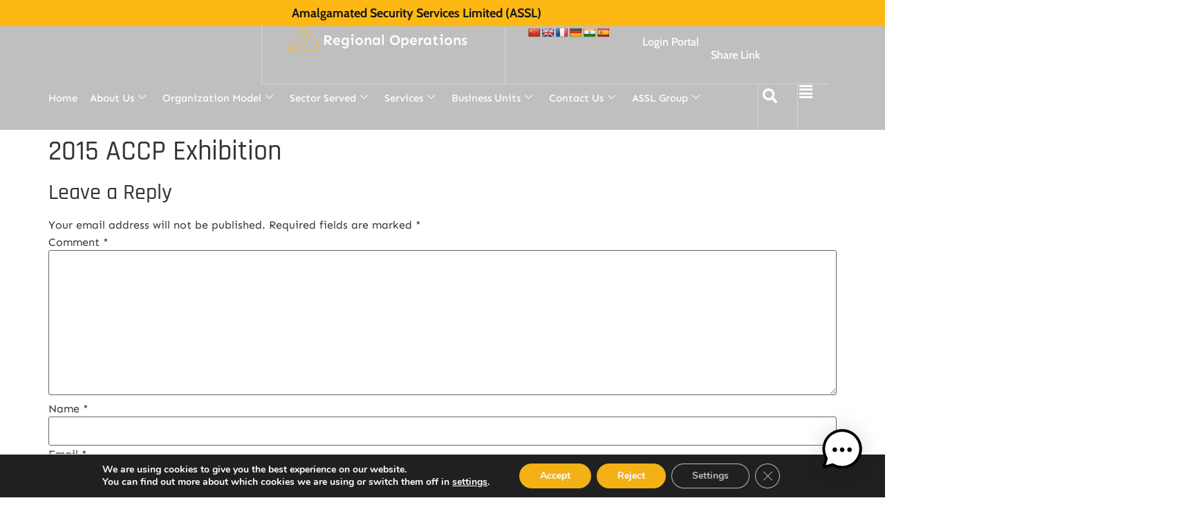

--- FILE ---
content_type: text/html; charset=UTF-8
request_url: https://www.assl.com/portfolio-item/2015-accp-exhibition-14/
body_size: 51632
content:
<!doctype html>
<html lang="en-US" prefix="og: https://ogp.me/ns#">
<head>
	<meta charset="UTF-8">
	<meta name="viewport" content="width=device-width, initial-scale=1">
	<link rel="profile" href="https://gmpg.org/xfn/11">
	
<!-- Search Engine Optimization by Rank Math - https://rankmath.com/ -->
<title>2015 ACCP Exhibition - Amalgamated Security Services Limited Corporate Site</title>
<meta name="robots" content="follow, index, max-snippet:-1, max-video-preview:-1, max-image-preview:large"/>
<link rel="canonical" href="https://www.assl.com/portfolio-item/2015-accp-exhibition-14/" />
<meta property="og:locale" content="en_US" />
<meta property="og:type" content="article" />
<meta property="og:title" content="2015 ACCP Exhibition - Amalgamated Security Services Limited Corporate Site" />
<meta property="og:url" content="https://www.assl.com/portfolio-item/2015-accp-exhibition-14/" />
<meta property="og:site_name" content="Amalgamated Security Services Limited" />
<meta property="og:image" content="https://ml24bokamxv6.i.optimole.com/w:800/h:534/q:mauto/ig:avif/https://www.assl.com/wp-content/uploads/2023/03/IMG_0886.jpg" />
<meta property="og:image:secure_url" content="https://ml24bokamxv6.i.optimole.com/w:800/h:534/q:mauto/ig:avif/https://www.assl.com/wp-content/uploads/2023/03/IMG_0886.jpg" />
<meta property="og:image:width" content="800" />
<meta property="og:image:height" content="534" />
<meta property="og:image:alt" content="2015 ACCP Exhibition" />
<meta property="og:image:type" content="image/jpeg" />
<meta name="twitter:card" content="summary_large_image" />
<meta name="twitter:title" content="2015 ACCP Exhibition - Amalgamated Security Services Limited Corporate Site" />
<meta name="twitter:image" content="https://ml24bokamxv6.i.optimole.com/w:800/h:534/q:mauto/ig:avif/https://www.assl.com/wp-content/uploads/2023/03/IMG_0886.jpg" />
<script type="application/ld+json" class="rank-math-schema">{"@context":"https://schema.org","@graph":[{"@type":"BreadcrumbList","@id":"https://www.assl.com/portfolio-item/2015-accp-exhibition-14/#breadcrumb","itemListElement":[{"@type":"ListItem","position":"1","item":{"@id":"https://www.assl.com","name":"Home"}},{"@type":"ListItem","position":"2","item":{"@id":"https://www.assl.com/portfolio-item/2015-accp-exhibition-14/","name":"2015 ACCP Exhibition"}}]}]}</script>
<!-- /Rank Math WordPress SEO plugin -->

<link rel='dns-prefetch' href='//static.addtoany.com' />
<link rel='dns-prefetch' href='//translate.google.com' />
<link rel='dns-prefetch' href='//ml24bokamxv6.i.optimole.com' />
<link rel='preconnect' href='https://ml24bokamxv6.i.optimole.com' />
<link rel="alternate" title="oEmbed (JSON)" type="application/json+oembed" href="https://www.assl.com/wp-json/oembed/1.0/embed?url=https%3A%2F%2Fwww.assl.com%2Fportfolio-item%2F2015-accp-exhibition-14%2F" />
<link rel="alternate" title="oEmbed (XML)" type="text/xml+oembed" href="https://www.assl.com/wp-json/oembed/1.0/embed?url=https%3A%2F%2Fwww.assl.com%2Fportfolio-item%2F2015-accp-exhibition-14%2F&#038;format=xml" />
		<script type="text/javascript">"use strict";var ajaxurl = 'https://www.assl.com/wp-admin/admin-ajax.php';</script>
		<style id='wp-img-auto-sizes-contain-inline-css'>
img:is([sizes=auto i],[sizes^="auto," i]){contain-intrinsic-size:3000px 1500px}
/*# sourceURL=wp-img-auto-sizes-contain-inline-css */
</style>
<link rel='stylesheet' id='acy_front_messages_css-css' href='https://www.assl.com/wp-content/plugins/acymailing/media/css/front/messages.min.css?v=1752084242' media='all' />
<link rel='stylesheet' id='bdp-widget-fontawesome-stylesheets-css' href='https://www.assl.com/wp-content/plugins/wp-timeline-designer-pro/public/css/font-awesome.min.css' media='all' />
<link rel='stylesheet' id='hello-elementor-theme-style-css' href='https://www.assl.com/wp-content/themes/hello-elementor/theme.min.css' media='all' />
<link rel='stylesheet' id='jet-menu-hello-css' href='https://www.assl.com/wp-content/plugins/jet-menu/integration/themes/hello-elementor/assets/css/style.css' media='all' />
<link rel='stylesheet' id='fluentform-elementor-widget-css' href='https://www.assl.com/wp-content/plugins/fluentform/assets/css/fluent-forms-elementor-widget.css' media='all' />
<link rel='stylesheet' id='bdt-uikit-css' href='https://www.assl.com/wp-content/plugins/bdthemes-element-pack/assets/css/bdt-uikit.css' media='all' />
<link rel='stylesheet' id='ep-helper-css' href='https://www.assl.com/wp-content/plugins/bdthemes-element-pack/assets/css/ep-helper.css' media='all' />
<link rel='stylesheet' id='embedpress-css-css' href='https://www.assl.com/wp-content/plugins/embedpress/assets/css/embedpress.css' media='all' />
<link rel='stylesheet' id='embedpress-blocks-style-css' href='https://www.assl.com/wp-content/plugins/embedpress/assets/css/blocks.build.css' media='all' />
<link rel='stylesheet' id='embedpress-lazy-load-css-css' href='https://www.assl.com/wp-content/plugins/embedpress/assets/css/lazy-load.css' media='all' />
<link rel='stylesheet' id='wp-block-library-css' href='https://www.assl.com/wp-includes/css/dist/block-library/style.min.css' media='all' />
<style id='pdfemb-pdf-embedder-viewer-style-inline-css'>
.wp-block-pdfemb-pdf-embedder-viewer{max-width:none}

/*# sourceURL=https://www.assl.com/wp-content/plugins/pdf-embedder/block/build/style-index.css */
</style>
<link rel='stylesheet' id='jet-engine-frontend-css' href='https://www.assl.com/wp-content/plugins/jet-engine/assets/css/frontend.css' media='all' />
<style id='filebird-block-filebird-gallery-style-inline-css'>
ul.filebird-block-filebird-gallery{margin:auto!important;padding:0!important;width:100%}ul.filebird-block-filebird-gallery.layout-grid{display:grid;grid-gap:20px;align-items:stretch;grid-template-columns:repeat(var(--columns),1fr);justify-items:stretch}ul.filebird-block-filebird-gallery.layout-grid li img{border:1px solid #ccc;box-shadow:2px 2px 6px 0 rgba(0,0,0,.3);height:100%;max-width:100%;-o-object-fit:cover;object-fit:cover;width:100%}ul.filebird-block-filebird-gallery.layout-masonry{-moz-column-count:var(--columns);-moz-column-gap:var(--space);column-gap:var(--space);-moz-column-width:var(--min-width);columns:var(--min-width) var(--columns);display:block;overflow:auto}ul.filebird-block-filebird-gallery.layout-masonry li{margin-bottom:var(--space)}ul.filebird-block-filebird-gallery li{list-style:none}ul.filebird-block-filebird-gallery li figure{height:100%;margin:0;padding:0;position:relative;width:100%}ul.filebird-block-filebird-gallery li figure figcaption{background:linear-gradient(0deg,rgba(0,0,0,.7),rgba(0,0,0,.3) 70%,transparent);bottom:0;box-sizing:border-box;color:#fff;font-size:.8em;margin:0;max-height:100%;overflow:auto;padding:3em .77em .7em;position:absolute;text-align:center;width:100%;z-index:2}ul.filebird-block-filebird-gallery li figure figcaption a{color:inherit}

/*# sourceURL=https://www.assl.com/wp-content/plugins/filebird/blocks/filebird-gallery/build/style-index.css */
</style>
<link rel='stylesheet' id='nta-css-popup-css' href='https://www.assl.com/wp-content/plugins/wp-whatsapp/assets/dist/css/style.css' media='all' />
<style id='global-styles-inline-css'>
:root{--wp--preset--aspect-ratio--square: 1;--wp--preset--aspect-ratio--4-3: 4/3;--wp--preset--aspect-ratio--3-4: 3/4;--wp--preset--aspect-ratio--3-2: 3/2;--wp--preset--aspect-ratio--2-3: 2/3;--wp--preset--aspect-ratio--16-9: 16/9;--wp--preset--aspect-ratio--9-16: 9/16;--wp--preset--color--black: #000000;--wp--preset--color--cyan-bluish-gray: #abb8c3;--wp--preset--color--white: #ffffff;--wp--preset--color--pale-pink: #f78da7;--wp--preset--color--vivid-red: #cf2e2e;--wp--preset--color--luminous-vivid-orange: #ff6900;--wp--preset--color--luminous-vivid-amber: #fcb900;--wp--preset--color--light-green-cyan: #7bdcb5;--wp--preset--color--vivid-green-cyan: #00d084;--wp--preset--color--pale-cyan-blue: #8ed1fc;--wp--preset--color--vivid-cyan-blue: #0693e3;--wp--preset--color--vivid-purple: #9b51e0;--wp--preset--gradient--vivid-cyan-blue-to-vivid-purple: linear-gradient(135deg,rgb(6,147,227) 0%,rgb(155,81,224) 100%);--wp--preset--gradient--light-green-cyan-to-vivid-green-cyan: linear-gradient(135deg,rgb(122,220,180) 0%,rgb(0,208,130) 100%);--wp--preset--gradient--luminous-vivid-amber-to-luminous-vivid-orange: linear-gradient(135deg,rgb(252,185,0) 0%,rgb(255,105,0) 100%);--wp--preset--gradient--luminous-vivid-orange-to-vivid-red: linear-gradient(135deg,rgb(255,105,0) 0%,rgb(207,46,46) 100%);--wp--preset--gradient--very-light-gray-to-cyan-bluish-gray: linear-gradient(135deg,rgb(238,238,238) 0%,rgb(169,184,195) 100%);--wp--preset--gradient--cool-to-warm-spectrum: linear-gradient(135deg,rgb(74,234,220) 0%,rgb(151,120,209) 20%,rgb(207,42,186) 40%,rgb(238,44,130) 60%,rgb(251,105,98) 80%,rgb(254,248,76) 100%);--wp--preset--gradient--blush-light-purple: linear-gradient(135deg,rgb(255,206,236) 0%,rgb(152,150,240) 100%);--wp--preset--gradient--blush-bordeaux: linear-gradient(135deg,rgb(254,205,165) 0%,rgb(254,45,45) 50%,rgb(107,0,62) 100%);--wp--preset--gradient--luminous-dusk: linear-gradient(135deg,rgb(255,203,112) 0%,rgb(199,81,192) 50%,rgb(65,88,208) 100%);--wp--preset--gradient--pale-ocean: linear-gradient(135deg,rgb(255,245,203) 0%,rgb(182,227,212) 50%,rgb(51,167,181) 100%);--wp--preset--gradient--electric-grass: linear-gradient(135deg,rgb(202,248,128) 0%,rgb(113,206,126) 100%);--wp--preset--gradient--midnight: linear-gradient(135deg,rgb(2,3,129) 0%,rgb(40,116,252) 100%);--wp--preset--font-size--small: 13px;--wp--preset--font-size--medium: 20px;--wp--preset--font-size--large: 36px;--wp--preset--font-size--x-large: 42px;--wp--preset--spacing--20: 0.44rem;--wp--preset--spacing--30: 0.67rem;--wp--preset--spacing--40: 1rem;--wp--preset--spacing--50: 1.5rem;--wp--preset--spacing--60: 2.25rem;--wp--preset--spacing--70: 3.38rem;--wp--preset--spacing--80: 5.06rem;--wp--preset--shadow--natural: 6px 6px 9px rgba(0, 0, 0, 0.2);--wp--preset--shadow--deep: 12px 12px 50px rgba(0, 0, 0, 0.4);--wp--preset--shadow--sharp: 6px 6px 0px rgba(0, 0, 0, 0.2);--wp--preset--shadow--outlined: 6px 6px 0px -3px rgb(255, 255, 255), 6px 6px rgb(0, 0, 0);--wp--preset--shadow--crisp: 6px 6px 0px rgb(0, 0, 0);}:root { --wp--style--global--content-size: 800px;--wp--style--global--wide-size: 1200px; }:where(body) { margin: 0; }.wp-site-blocks > .alignleft { float: left; margin-right: 2em; }.wp-site-blocks > .alignright { float: right; margin-left: 2em; }.wp-site-blocks > .aligncenter { justify-content: center; margin-left: auto; margin-right: auto; }:where(.wp-site-blocks) > * { margin-block-start: 24px; margin-block-end: 0; }:where(.wp-site-blocks) > :first-child { margin-block-start: 0; }:where(.wp-site-blocks) > :last-child { margin-block-end: 0; }:root { --wp--style--block-gap: 24px; }:root :where(.is-layout-flow) > :first-child{margin-block-start: 0;}:root :where(.is-layout-flow) > :last-child{margin-block-end: 0;}:root :where(.is-layout-flow) > *{margin-block-start: 24px;margin-block-end: 0;}:root :where(.is-layout-constrained) > :first-child{margin-block-start: 0;}:root :where(.is-layout-constrained) > :last-child{margin-block-end: 0;}:root :where(.is-layout-constrained) > *{margin-block-start: 24px;margin-block-end: 0;}:root :where(.is-layout-flex){gap: 24px;}:root :where(.is-layout-grid){gap: 24px;}.is-layout-flow > .alignleft{float: left;margin-inline-start: 0;margin-inline-end: 2em;}.is-layout-flow > .alignright{float: right;margin-inline-start: 2em;margin-inline-end: 0;}.is-layout-flow > .aligncenter{margin-left: auto !important;margin-right: auto !important;}.is-layout-constrained > .alignleft{float: left;margin-inline-start: 0;margin-inline-end: 2em;}.is-layout-constrained > .alignright{float: right;margin-inline-start: 2em;margin-inline-end: 0;}.is-layout-constrained > .aligncenter{margin-left: auto !important;margin-right: auto !important;}.is-layout-constrained > :where(:not(.alignleft):not(.alignright):not(.alignfull)){max-width: var(--wp--style--global--content-size);margin-left: auto !important;margin-right: auto !important;}.is-layout-constrained > .alignwide{max-width: var(--wp--style--global--wide-size);}body .is-layout-flex{display: flex;}.is-layout-flex{flex-wrap: wrap;align-items: center;}.is-layout-flex > :is(*, div){margin: 0;}body .is-layout-grid{display: grid;}.is-layout-grid > :is(*, div){margin: 0;}body{padding-top: 0px;padding-right: 0px;padding-bottom: 0px;padding-left: 0px;}a:where(:not(.wp-element-button)){text-decoration: underline;}:root :where(.wp-element-button, .wp-block-button__link){background-color: #32373c;border-width: 0;color: #fff;font-family: inherit;font-size: inherit;font-style: inherit;font-weight: inherit;letter-spacing: inherit;line-height: inherit;padding-top: calc(0.667em + 2px);padding-right: calc(1.333em + 2px);padding-bottom: calc(0.667em + 2px);padding-left: calc(1.333em + 2px);text-decoration: none;text-transform: inherit;}.has-black-color{color: var(--wp--preset--color--black) !important;}.has-cyan-bluish-gray-color{color: var(--wp--preset--color--cyan-bluish-gray) !important;}.has-white-color{color: var(--wp--preset--color--white) !important;}.has-pale-pink-color{color: var(--wp--preset--color--pale-pink) !important;}.has-vivid-red-color{color: var(--wp--preset--color--vivid-red) !important;}.has-luminous-vivid-orange-color{color: var(--wp--preset--color--luminous-vivid-orange) !important;}.has-luminous-vivid-amber-color{color: var(--wp--preset--color--luminous-vivid-amber) !important;}.has-light-green-cyan-color{color: var(--wp--preset--color--light-green-cyan) !important;}.has-vivid-green-cyan-color{color: var(--wp--preset--color--vivid-green-cyan) !important;}.has-pale-cyan-blue-color{color: var(--wp--preset--color--pale-cyan-blue) !important;}.has-vivid-cyan-blue-color{color: var(--wp--preset--color--vivid-cyan-blue) !important;}.has-vivid-purple-color{color: var(--wp--preset--color--vivid-purple) !important;}.has-black-background-color{background-color: var(--wp--preset--color--black) !important;}.has-cyan-bluish-gray-background-color{background-color: var(--wp--preset--color--cyan-bluish-gray) !important;}.has-white-background-color{background-color: var(--wp--preset--color--white) !important;}.has-pale-pink-background-color{background-color: var(--wp--preset--color--pale-pink) !important;}.has-vivid-red-background-color{background-color: var(--wp--preset--color--vivid-red) !important;}.has-luminous-vivid-orange-background-color{background-color: var(--wp--preset--color--luminous-vivid-orange) !important;}.has-luminous-vivid-amber-background-color{background-color: var(--wp--preset--color--luminous-vivid-amber) !important;}.has-light-green-cyan-background-color{background-color: var(--wp--preset--color--light-green-cyan) !important;}.has-vivid-green-cyan-background-color{background-color: var(--wp--preset--color--vivid-green-cyan) !important;}.has-pale-cyan-blue-background-color{background-color: var(--wp--preset--color--pale-cyan-blue) !important;}.has-vivid-cyan-blue-background-color{background-color: var(--wp--preset--color--vivid-cyan-blue) !important;}.has-vivid-purple-background-color{background-color: var(--wp--preset--color--vivid-purple) !important;}.has-black-border-color{border-color: var(--wp--preset--color--black) !important;}.has-cyan-bluish-gray-border-color{border-color: var(--wp--preset--color--cyan-bluish-gray) !important;}.has-white-border-color{border-color: var(--wp--preset--color--white) !important;}.has-pale-pink-border-color{border-color: var(--wp--preset--color--pale-pink) !important;}.has-vivid-red-border-color{border-color: var(--wp--preset--color--vivid-red) !important;}.has-luminous-vivid-orange-border-color{border-color: var(--wp--preset--color--luminous-vivid-orange) !important;}.has-luminous-vivid-amber-border-color{border-color: var(--wp--preset--color--luminous-vivid-amber) !important;}.has-light-green-cyan-border-color{border-color: var(--wp--preset--color--light-green-cyan) !important;}.has-vivid-green-cyan-border-color{border-color: var(--wp--preset--color--vivid-green-cyan) !important;}.has-pale-cyan-blue-border-color{border-color: var(--wp--preset--color--pale-cyan-blue) !important;}.has-vivid-cyan-blue-border-color{border-color: var(--wp--preset--color--vivid-cyan-blue) !important;}.has-vivid-purple-border-color{border-color: var(--wp--preset--color--vivid-purple) !important;}.has-vivid-cyan-blue-to-vivid-purple-gradient-background{background: var(--wp--preset--gradient--vivid-cyan-blue-to-vivid-purple) !important;}.has-light-green-cyan-to-vivid-green-cyan-gradient-background{background: var(--wp--preset--gradient--light-green-cyan-to-vivid-green-cyan) !important;}.has-luminous-vivid-amber-to-luminous-vivid-orange-gradient-background{background: var(--wp--preset--gradient--luminous-vivid-amber-to-luminous-vivid-orange) !important;}.has-luminous-vivid-orange-to-vivid-red-gradient-background{background: var(--wp--preset--gradient--luminous-vivid-orange-to-vivid-red) !important;}.has-very-light-gray-to-cyan-bluish-gray-gradient-background{background: var(--wp--preset--gradient--very-light-gray-to-cyan-bluish-gray) !important;}.has-cool-to-warm-spectrum-gradient-background{background: var(--wp--preset--gradient--cool-to-warm-spectrum) !important;}.has-blush-light-purple-gradient-background{background: var(--wp--preset--gradient--blush-light-purple) !important;}.has-blush-bordeaux-gradient-background{background: var(--wp--preset--gradient--blush-bordeaux) !important;}.has-luminous-dusk-gradient-background{background: var(--wp--preset--gradient--luminous-dusk) !important;}.has-pale-ocean-gradient-background{background: var(--wp--preset--gradient--pale-ocean) !important;}.has-electric-grass-gradient-background{background: var(--wp--preset--gradient--electric-grass) !important;}.has-midnight-gradient-background{background: var(--wp--preset--gradient--midnight) !important;}.has-small-font-size{font-size: var(--wp--preset--font-size--small) !important;}.has-medium-font-size{font-size: var(--wp--preset--font-size--medium) !important;}.has-large-font-size{font-size: var(--wp--preset--font-size--large) !important;}.has-x-large-font-size{font-size: var(--wp--preset--font-size--x-large) !important;}
:root :where(.wp-block-pullquote){font-size: 1.5em;line-height: 1.6;}
/*# sourceURL=global-styles-inline-css */
</style>
<link rel='stylesheet' id='google-language-translator-css' href='https://www.assl.com/wp-content/plugins/google-language-translator/css/style.css' media='' />
<link rel='stylesheet' id='secure-copy-content-protection-public-css' href='https://www.assl.com/wp-content/plugins/secure-copy-content-protection/public/css/secure-copy-content-protection-public.css' media='all' />
<link rel='stylesheet' id='wp-timeline-fontawesome-stylesheets-css' href='https://www.assl.com/wp-content/plugins/wp-timeline-designer-pro/public/css/font-awesome.min.css' media='all' />
<link rel='stylesheet' id='wp-timeline-front-css' href='https://www.assl.com/wp-content/plugins/wp-timeline-designer-pro/public/css/wp-timeline-public.css' media='all' />
<link rel='stylesheet' id='mwai_chatbot_theme_messages-css' href='https://www.assl.com/wp-content/plugins/ai-engine/themes/messages.css' media='all' />
<link rel='stylesheet' id='hello-elementor-css' href='https://www.assl.com/wp-content/themes/hello-elementor/style.min.css' media='all' />
<link rel='stylesheet' id='hello-elementor-header-footer-css' href='https://www.assl.com/wp-content/themes/hello-elementor/header-footer.min.css' media='all' />
<link rel='stylesheet' id='elementor-frontend-css' href='https://www.assl.com/wp-content/plugins/elementor/assets/css/frontend.min.css' media='all' />
<link rel='stylesheet' id='elementor-post-8-css' href='https://www.assl.com/wp-content/uploads/elementor/css/post-8.css' media='all' />
<link rel='stylesheet' id='jet-menu-public-styles-css' href='https://www.assl.com/wp-content/plugins/jet-menu/assets/public/css/public.css' media='all' />
<link rel='stylesheet' id='widget-heading-css' href='https://www.assl.com/wp-content/plugins/elementor/assets/css/widget-heading.min.css' media='all' />
<link rel='stylesheet' id='widget-image-css' href='https://www.assl.com/wp-content/plugins/elementor/assets/css/widget-image.min.css' media='all' />
<link rel='stylesheet' id='widget-nav-menu-css' href='https://www.assl.com/wp-content/plugins/elementor-pro/assets/css/widget-nav-menu.min.css' media='all' />
<link rel='stylesheet' id='widget-search-form-css' href='https://www.assl.com/wp-content/plugins/elementor-pro/assets/css/widget-search-form.min.css' media='all' />
<link rel='stylesheet' id='elementor-icons-shared-0-css' href='https://www.assl.com/wp-content/plugins/elementor/assets/lib/font-awesome/css/fontawesome.min.css' media='all' />
<link rel='stylesheet' id='elementor-icons-fa-solid-css' href='https://www.assl.com/wp-content/plugins/elementor/assets/lib/font-awesome/css/solid.min.css' media='all' />
<link rel='stylesheet' id='swiper-css' href='https://www.assl.com/wp-content/plugins/elementor/assets/lib/swiper/v8/css/swiper.min.css' media='all' />
<link rel='stylesheet' id='e-swiper-css' href='https://www.assl.com/wp-content/plugins/elementor/assets/css/conditionals/e-swiper.min.css' media='all' />
<link rel='stylesheet' id='widget-image-carousel-css' href='https://www.assl.com/wp-content/plugins/elementor/assets/css/widget-image-carousel.min.css' media='all' />
<link rel='stylesheet' id='widget-social-icons-css' href='https://www.assl.com/wp-content/plugins/elementor/assets/css/widget-social-icons.min.css' media='all' />
<link rel='stylesheet' id='e-apple-webkit-css' href='https://www.assl.com/wp-content/plugins/elementor/assets/css/conditionals/apple-webkit.min.css' media='all' />
<link rel='stylesheet' id='widget-icon-list-css' href='https://www.assl.com/wp-content/plugins/elementor/assets/css/widget-icon-list.min.css' media='all' />
<link rel='stylesheet' id='e-animation-slideInRight-css' href='https://www.assl.com/wp-content/plugins/elementor/assets/lib/animations/styles/slideInRight.min.css' media='all' />
<link rel='stylesheet' id='e-popup-css' href='https://www.assl.com/wp-content/plugins/elementor-pro/assets/css/conditionals/popup.min.css' media='all' />
<link rel='stylesheet' id='e-animation-fadeInRight-css' href='https://www.assl.com/wp-content/plugins/elementor/assets/lib/animations/styles/fadeInRight.min.css' media='all' />
<link rel='stylesheet' id='elementor-icons-css' href='https://www.assl.com/wp-content/plugins/elementor/assets/lib/eicons/css/elementor-icons.min.css' media='all' />
<link rel='stylesheet' id='elementor-post-31-css' href='https://www.assl.com/wp-content/uploads/elementor/css/post-31.css' media='all' />
<link rel='stylesheet' id='elementor-post-122-css' href='https://www.assl.com/wp-content/uploads/elementor/css/post-122.css' media='all' />
<link rel='stylesheet' id='elementor-post-40028-css' href='https://www.assl.com/wp-content/uploads/elementor/css/post-40028.css' media='all' />
<link rel='stylesheet' id='elementor-post-40016-css' href='https://www.assl.com/wp-content/uploads/elementor/css/post-40016.css' media='all' />
<link rel='stylesheet' id='elementor-post-39917-css' href='https://www.assl.com/wp-content/uploads/elementor/css/post-39917.css' media='all' />
<link rel='stylesheet' id='elementor-post-39919-css' href='https://www.assl.com/wp-content/uploads/elementor/css/post-39919.css' media='all' />
<link rel='stylesheet' id='elementor-post-28425-css' href='https://www.assl.com/wp-content/uploads/elementor/css/post-28425.css' media='all' />
<link rel='stylesheet' id='elementor-post-28418-css' href='https://www.assl.com/wp-content/uploads/elementor/css/post-28418.css' media='all' />
<link rel='stylesheet' id='elementor-post-22030-css' href='https://www.assl.com/wp-content/uploads/elementor/css/post-22030.css' media='all' />
<link rel='stylesheet' id='elementor-post-7205-css' href='https://www.assl.com/wp-content/uploads/elementor/css/post-7205.css' media='all' />
<link rel='stylesheet' id='elementor-post-110-css' href='https://www.assl.com/wp-content/uploads/elementor/css/post-110.css' media='all' />
<link rel='stylesheet' id='tablepress-default-css' href='https://www.assl.com/wp-content/plugins/tablepress/css/build/default.css' media='all' />
<link rel='stylesheet' id='addtoany-css' href='https://www.assl.com/wp-content/plugins/add-to-any/addtoany.min.css' media='all' />
<link rel='stylesheet' id='ekit-widget-styles-css' href='https://www.assl.com/wp-content/plugins/elementskit-lite/widgets/init/assets/css/widget-styles.css' media='all' />
<link rel='stylesheet' id='ekit-responsive-css' href='https://www.assl.com/wp-content/plugins/elementskit-lite/widgets/init/assets/css/responsive.css' media='all' />
<link rel='stylesheet' id='eael-general-css' href='https://www.assl.com/wp-content/plugins/essential-addons-for-elementor-lite/assets/front-end/css/view/general.min.css' media='all' />
<link rel='stylesheet' id='moove_gdpr_frontend-css' href='https://www.assl.com/wp-content/plugins/gdpr-cookie-compliance/dist/styles/gdpr-main.css' media='all' />
<style id='moove_gdpr_frontend-inline-css'>
#moove_gdpr_cookie_modal,#moove_gdpr_cookie_info_bar,.gdpr_cookie_settings_shortcode_content{font-family:&#039;Nunito&#039;,sans-serif}#moove_gdpr_save_popup_settings_button{background-color:#373737;color:#fff}#moove_gdpr_save_popup_settings_button:hover{background-color:#000}#moove_gdpr_cookie_info_bar .moove-gdpr-info-bar-container .moove-gdpr-info-bar-content a.mgbutton,#moove_gdpr_cookie_info_bar .moove-gdpr-info-bar-container .moove-gdpr-info-bar-content button.mgbutton{background-color:#f3b115}#moove_gdpr_cookie_modal .moove-gdpr-modal-content .moove-gdpr-modal-footer-content .moove-gdpr-button-holder a.mgbutton,#moove_gdpr_cookie_modal .moove-gdpr-modal-content .moove-gdpr-modal-footer-content .moove-gdpr-button-holder button.mgbutton,.gdpr_cookie_settings_shortcode_content .gdpr-shr-button.button-green{background-color:#f3b115;border-color:#f3b115}#moove_gdpr_cookie_modal .moove-gdpr-modal-content .moove-gdpr-modal-footer-content .moove-gdpr-button-holder a.mgbutton:hover,#moove_gdpr_cookie_modal .moove-gdpr-modal-content .moove-gdpr-modal-footer-content .moove-gdpr-button-holder button.mgbutton:hover,.gdpr_cookie_settings_shortcode_content .gdpr-shr-button.button-green:hover{background-color:#fff;color:#f3b115}#moove_gdpr_cookie_modal .moove-gdpr-modal-content .moove-gdpr-modal-close i,#moove_gdpr_cookie_modal .moove-gdpr-modal-content .moove-gdpr-modal-close span.gdpr-icon{background-color:#f3b115;border:1px solid #f3b115}#moove_gdpr_cookie_info_bar span.moove-gdpr-infobar-allow-all.focus-g,#moove_gdpr_cookie_info_bar span.moove-gdpr-infobar-allow-all:focus,#moove_gdpr_cookie_info_bar button.moove-gdpr-infobar-allow-all.focus-g,#moove_gdpr_cookie_info_bar button.moove-gdpr-infobar-allow-all:focus,#moove_gdpr_cookie_info_bar span.moove-gdpr-infobar-reject-btn.focus-g,#moove_gdpr_cookie_info_bar span.moove-gdpr-infobar-reject-btn:focus,#moove_gdpr_cookie_info_bar button.moove-gdpr-infobar-reject-btn.focus-g,#moove_gdpr_cookie_info_bar button.moove-gdpr-infobar-reject-btn:focus,#moove_gdpr_cookie_info_bar span.change-settings-button.focus-g,#moove_gdpr_cookie_info_bar span.change-settings-button:focus,#moove_gdpr_cookie_info_bar button.change-settings-button.focus-g,#moove_gdpr_cookie_info_bar button.change-settings-button:focus{-webkit-box-shadow:0 0 1px 3px #f3b115;-moz-box-shadow:0 0 1px 3px #f3b115;box-shadow:0 0 1px 3px #f3b115}#moove_gdpr_cookie_modal .moove-gdpr-modal-content .moove-gdpr-modal-close i:hover,#moove_gdpr_cookie_modal .moove-gdpr-modal-content .moove-gdpr-modal-close span.gdpr-icon:hover,#moove_gdpr_cookie_info_bar span[data-href]>u.change-settings-button{color:#f3b115}#moove_gdpr_cookie_modal .moove-gdpr-modal-content .moove-gdpr-modal-left-content #moove-gdpr-menu li.menu-item-selected a span.gdpr-icon,#moove_gdpr_cookie_modal .moove-gdpr-modal-content .moove-gdpr-modal-left-content #moove-gdpr-menu li.menu-item-selected button span.gdpr-icon{color:inherit}#moove_gdpr_cookie_modal .moove-gdpr-modal-content .moove-gdpr-modal-left-content #moove-gdpr-menu li a span.gdpr-icon,#moove_gdpr_cookie_modal .moove-gdpr-modal-content .moove-gdpr-modal-left-content #moove-gdpr-menu li button span.gdpr-icon{color:inherit}#moove_gdpr_cookie_modal .gdpr-acc-link{line-height:0;font-size:0;color:transparent;position:absolute}#moove_gdpr_cookie_modal .moove-gdpr-modal-content .moove-gdpr-modal-close:hover i,#moove_gdpr_cookie_modal .moove-gdpr-modal-content .moove-gdpr-modal-left-content #moove-gdpr-menu li a,#moove_gdpr_cookie_modal .moove-gdpr-modal-content .moove-gdpr-modal-left-content #moove-gdpr-menu li button,#moove_gdpr_cookie_modal .moove-gdpr-modal-content .moove-gdpr-modal-left-content #moove-gdpr-menu li button i,#moove_gdpr_cookie_modal .moove-gdpr-modal-content .moove-gdpr-modal-left-content #moove-gdpr-menu li a i,#moove_gdpr_cookie_modal .moove-gdpr-modal-content .moove-gdpr-tab-main .moove-gdpr-tab-main-content a:hover,#moove_gdpr_cookie_info_bar.moove-gdpr-dark-scheme .moove-gdpr-info-bar-container .moove-gdpr-info-bar-content a.mgbutton:hover,#moove_gdpr_cookie_info_bar.moove-gdpr-dark-scheme .moove-gdpr-info-bar-container .moove-gdpr-info-bar-content button.mgbutton:hover,#moove_gdpr_cookie_info_bar.moove-gdpr-dark-scheme .moove-gdpr-info-bar-container .moove-gdpr-info-bar-content a:hover,#moove_gdpr_cookie_info_bar.moove-gdpr-dark-scheme .moove-gdpr-info-bar-container .moove-gdpr-info-bar-content button:hover,#moove_gdpr_cookie_info_bar.moove-gdpr-dark-scheme .moove-gdpr-info-bar-container .moove-gdpr-info-bar-content span.change-settings-button:hover,#moove_gdpr_cookie_info_bar.moove-gdpr-dark-scheme .moove-gdpr-info-bar-container .moove-gdpr-info-bar-content button.change-settings-button:hover,#moove_gdpr_cookie_info_bar.moove-gdpr-dark-scheme .moove-gdpr-info-bar-container .moove-gdpr-info-bar-content u.change-settings-button:hover,#moove_gdpr_cookie_info_bar span[data-href]>u.change-settings-button,#moove_gdpr_cookie_info_bar.moove-gdpr-dark-scheme .moove-gdpr-info-bar-container .moove-gdpr-info-bar-content a.mgbutton.focus-g,#moove_gdpr_cookie_info_bar.moove-gdpr-dark-scheme .moove-gdpr-info-bar-container .moove-gdpr-info-bar-content button.mgbutton.focus-g,#moove_gdpr_cookie_info_bar.moove-gdpr-dark-scheme .moove-gdpr-info-bar-container .moove-gdpr-info-bar-content a.focus-g,#moove_gdpr_cookie_info_bar.moove-gdpr-dark-scheme .moove-gdpr-info-bar-container .moove-gdpr-info-bar-content button.focus-g,#moove_gdpr_cookie_info_bar.moove-gdpr-dark-scheme .moove-gdpr-info-bar-container .moove-gdpr-info-bar-content a.mgbutton:focus,#moove_gdpr_cookie_info_bar.moove-gdpr-dark-scheme .moove-gdpr-info-bar-container .moove-gdpr-info-bar-content button.mgbutton:focus,#moove_gdpr_cookie_info_bar.moove-gdpr-dark-scheme .moove-gdpr-info-bar-container .moove-gdpr-info-bar-content a:focus,#moove_gdpr_cookie_info_bar.moove-gdpr-dark-scheme .moove-gdpr-info-bar-container .moove-gdpr-info-bar-content button:focus,#moove_gdpr_cookie_info_bar.moove-gdpr-dark-scheme .moove-gdpr-info-bar-container .moove-gdpr-info-bar-content span.change-settings-button.focus-g,span.change-settings-button:focus,button.change-settings-button.focus-g,button.change-settings-button:focus,#moove_gdpr_cookie_info_bar.moove-gdpr-dark-scheme .moove-gdpr-info-bar-container .moove-gdpr-info-bar-content u.change-settings-button.focus-g,#moove_gdpr_cookie_info_bar.moove-gdpr-dark-scheme .moove-gdpr-info-bar-container .moove-gdpr-info-bar-content u.change-settings-button:focus{color:#f3b115}#moove_gdpr_cookie_modal .moove-gdpr-branding.focus-g span,#moove_gdpr_cookie_modal .moove-gdpr-modal-content .moove-gdpr-tab-main a.focus-g,#moove_gdpr_cookie_modal .moove-gdpr-modal-content .moove-gdpr-tab-main .gdpr-cd-details-toggle.focus-g{color:#f3b115}#moove_gdpr_cookie_modal.gdpr_lightbox-hide{display:none}
/*# sourceURL=moove_gdpr_frontend-inline-css */
</style>
<link rel='stylesheet' id='elementor-gf-local-cabin-css' href='https://www.assl.com/wp-content/uploads/elementor/google-fonts/css/cabin.css' media='all' />
<link rel='stylesheet' id='elementor-gf-local-rajdhani-css' href='https://www.assl.com/wp-content/uploads/elementor/google-fonts/css/rajdhani.css' media='all' />
<link rel='stylesheet' id='elementor-gf-local-sen-css' href='https://www.assl.com/wp-content/uploads/elementor/google-fonts/css/sen.css' media='all' />
<link rel='stylesheet' id='elementor-icons-ekiticons-css' href='https://www.assl.com/wp-content/plugins/elementskit-lite/modules/elementskit-icon-pack/assets/css/ekiticons.css' media='all' />
<link rel='stylesheet' id='elementor-icons-fa-brands-css' href='https://www.assl.com/wp-content/plugins/elementor/assets/lib/font-awesome/css/brands.min.css' media='all' />
<script id="acy_front_messages_js-js-before">
var ACYM_AJAX_START = "https://www.assl.com/wp-admin/admin-ajax.php";
            var ACYM_AJAX_PARAMS = "?action=acymailing_router&noheader=1&nocache=1769795907";
            var ACYM_AJAX = ACYM_AJAX_START + ACYM_AJAX_PARAMS;
//# sourceURL=acy_front_messages_js-js-before
</script>
<script src="https://www.assl.com/wp-content/plugins/acymailing/media/js/front/messages.min.js?v=1752084242" id="acy_front_messages_js-js"></script>
<script src="https://www.assl.com/wp-includes/js/jquery/jquery.min.js" id="jquery-core-js"></script>
<script src="https://www.assl.com/wp-includes/js/jquery/jquery-migrate.min.js" id="jquery-migrate-js"></script>
<script id="addtoany-core-js-before">
window.a2a_config=window.a2a_config||{};a2a_config.callbacks=[];a2a_config.overlays=[];a2a_config.templates={};

//# sourceURL=addtoany-core-js-before
</script>
<script defer src="https://static.addtoany.com/menu/page.js" id="addtoany-core-js"></script>
<script defer src="https://www.assl.com/wp-content/plugins/add-to-any/addtoany.min.js" id="addtoany-jquery-js"></script>
<script id="wp-timeline-ajax-script-js-extra">
var ajax_object = {"ajaxurl":"https://www.assl.com/wp-admin/admin-ajax.php","is_rtl":"0"};
//# sourceURL=wp-timeline-ajax-script-js-extra
</script>
<script src="https://www.assl.com/wp-content/plugins/wp-timeline-designer-pro/public/js/wp-timeline-public.js" id="wp-timeline-ajax-script-js"></script>
<script src="https://www.assl.com/wp-content/plugins/wp-timeline-designer-pro/public/js/isotope.pkgd.min.js" id="isotope-js"></script>
<script src="https://www.assl.com/wp-includes/js/dist/vendor/react.min.js" id="react-js"></script>
<script src="https://www.assl.com/wp-includes/js/dist/vendor/react-dom.min.js" id="react-dom-js"></script>
<script src="https://www.assl.com/wp-includes/js/dist/escape-html.min.js" id="wp-escape-html-js"></script>
<script src="https://www.assl.com/wp-includes/js/dist/element.min.js" id="wp-element-js"></script>
<script src="https://www.assl.com/wp-content/plugins/ai-engine/app/chatbot.js" id="mwai_chatbot-js"></script>
<link rel="https://api.w.org/" href="https://www.assl.com/wp-json/" /><link rel='shortlink' href='https://www.assl.com/?p=23784' />

		<!-- GA Google Analytics @ https://m0n.co/ga -->
		<script>
			(function(i,s,o,g,r,a,m){i['GoogleAnalyticsObject']=r;i[r]=i[r]||function(){
			(i[r].q=i[r].q||[]).push(arguments)},i[r].l=1*new Date();a=s.createElement(o),
			m=s.getElementsByTagName(o)[0];a.async=1;a.src=g;m.parentNode.insertBefore(a,m)
			})(window,document,'script','https://www.google-analytics.com/analytics.js','ga');
			ga('create', 'UA-102066648-2', 'auto');
			ga('require', 'displayfeatures');
			ga('require', 'linkid');
			ga('set', 'anonymizeIp', true);
			ga('set', 'forceSSL', true);
			ga('send', 'pageview');
		</script>

	<style>p.hello{font-size:12px;color:darkgray;}#google_language_translator,#flags{text-align:left;}#google_language_translator,#language{clear:both;width:160px;text-align:right;}#language{float:right;}#flags{text-align:right;width:165px;float:right;clear:right;}#flags ul{float:right!important;}p.hello{text-align:right;float:right;clear:both;}.glt-clear{height:0px;clear:both;margin:0px;padding:0px;}#flags{width:165px;}#flags a{display:inline-block;margin-left:2px;}#google_language_translator a{display:none!important;}div.skiptranslate.goog-te-gadget{display:inline!important;}.goog-te-gadget{color:transparent!important;}.goog-te-gadget{font-size:0px!important;}.goog-branding{display:none;}.goog-tooltip{display: none!important;}.goog-tooltip:hover{display: none!important;}.goog-text-highlight{background-color:transparent!important;border:none!important;box-shadow:none!important;}#google_language_translator select.goog-te-combo{color:#32373c;}div.skiptranslate{display:none!important;}body{top:0px!important;}#goog-gt-{display:none!important;}font font{background-color:transparent!important;box-shadow:none!important;position:initial!important;}#glt-translate-trigger{bottom:auto;top:0;}.tool-container.tool-top{top:50px!important;bottom:auto!important;}.tool-container.tool-top .arrow{border-color:transparent transparent #d0cbcb; top:-14px;}#glt-translate-trigger > span{color:#ffffff;}#glt-translate-trigger{background:#f89406;}.goog-te-gadget .goog-te-combo{width:100%;}#google_language_translator .goog-te-gadget .goog-te-combo{background:#ffffff;border:0!important;}</style><script language="javascript" type="text/javascript">
			 var style = document.createElement("style");
			 style.type = "text/css";
			 style.id = "antiClickjack";
			 if ("cssText" in style){
			   style.cssText = "body{display:none !important;}";
			 }else{
			   style.innerHTML = "body{display:none !important;}";
			}
			document.getElementsByTagName("head")[0].appendChild(style);

			if (top.document.domain === document.domain) {
			 var antiClickjack = document.getElementById("antiClickjack");
			 antiClickjack.parentNode.removeChild(antiClickjack);
			} else {
			 top.location = self.location;
			}
		  </script><meta name="generator" content="Elementor 3.34.1; features: additional_custom_breakpoints; settings: css_print_method-external, google_font-enabled, font_display-swap">
			<style>
				.e-con.e-parent:nth-of-type(n+4):not(.e-lazyloaded):not(.e-no-lazyload),
				.e-con.e-parent:nth-of-type(n+4):not(.e-lazyloaded):not(.e-no-lazyload) * {
					background-image: none !important;
				}
				@media screen and (max-height: 1024px) {
					.e-con.e-parent:nth-of-type(n+3):not(.e-lazyloaded):not(.e-no-lazyload),
					.e-con.e-parent:nth-of-type(n+3):not(.e-lazyloaded):not(.e-no-lazyload) * {
						background-image: none !important;
					}
				}
				@media screen and (max-height: 640px) {
					.e-con.e-parent:nth-of-type(n+2):not(.e-lazyloaded):not(.e-no-lazyload),
					.e-con.e-parent:nth-of-type(n+2):not(.e-lazyloaded):not(.e-no-lazyload) * {
						background-image: none !important;
					}
				}
			</style>
			<meta http-equiv="Accept-CH" content="Viewport-Width" /><link rel="icon" href="https://ml24bokamxv6.i.optimole.com/w:32/h:32/q:mauto/ig:avif/dpr:2/https://www.assl.com/wp-content/uploads/2023/02/cropped-logo_png1.png" sizes="32x32" />
<link rel="icon" href="https://ml24bokamxv6.i.optimole.com/w:192/h:192/q:mauto/ig:avif/https://www.assl.com/wp-content/uploads/2023/02/cropped-logo_png1.png" sizes="192x192" />
<link rel="apple-touch-icon" href="https://ml24bokamxv6.i.optimole.com/w:180/h:180/q:mauto/ig:avif/https://www.assl.com/wp-content/uploads/2023/02/cropped-logo_png1.png" />
<meta name="msapplication-TileImage" content="https://ml24bokamxv6.i.optimole.com/w:270/h:270/q:mauto/ig:avif/https://www.assl.com/wp-content/uploads/2023/02/cropped-logo_png1.png" />
		<style id="wp-custom-css">
			.about-assl-sec{
    position: relative;
}

/* Financial Services Sector */

.financial-serv-Iconbox{
	cursor: pointer;
}
.financial-serv-Iconbox i{
    margin-top: 9px;
}


.sec-icon-list .elementor-icon-list-item{
    align-items: baseline;
}
.sec-icon-list .elementor-icon-list-item .elementor-icon-list-icon{
    padding-top: 3px;
}

/* Tabs Styling  */
.tabs .elementor-tab-title.elementor-active,
.tabs .elementor-tab-title:hover {
    background-color: #181818 !important;
    color: #fff !important;
	position: relative;
}

.tabs .elementor-tab-title .elementor-icon-wrapper {
	display: none;
}
@media screen and (max-width: 1000px) {
	.tabs .elementor-tab-title {
		background-color: #E7E9EB;
		margin-bottom: 5px;
	}
}
.tabs .elementor-tab-title.elementor-active .elementor-icon-wrapper,
.tabs .elementor-tab-title:hover .elementor-icon-wrapper {
	display: inline-block;
}

.tabs .elementor-tab-title:last-child:hover .elementor-icon-wrapper,
.tabs .elementor-tab-title:last-child.elementor-active .elementor-icon-wrapper{
	display: none;
}

.tabs .elementor-tab-title .elementor-icon-wrapper i {
	position: relative;
	top: 3px;
	left: 5px;
	color: #fff;
	font-size: 15px;
}
.bod-box .mc-description{
    height: 220px;
    margin-top: 50px;
    padding-top: 10px !important;
    overflow-y: scroll;
}
.bod-box .mc-description::-webkit-scrollbar {
  width: 12px;
}

/* Track */
.bod-box .mc-description::-webkit-scrollbar-track {
  box-shadow: inset 0 0 5px grey; 
  border-radius: 10px;
}
 
/* Handle */
.bod-box .mc-description::-webkit-scrollbar-thumb {
  background: #181818; 
  border-radius: 10px;
}

/* Handle on hover */
.bod-box .mc-description::-webkit-scrollbar-thumb:hover {
  background: #ffc600; 
}

.jet-select__control{
	background-color:white;
			color:#181818;
}
.jet-search-filter__input{
	background-color:white;

}
.jet-sorting-select{
	background-color:#ffffff;
	color:#181818;
}

.has-medium-font-size{
	padding-top: 20px;
	padding-bottom: 20px;
}

p[style='font-size: 8px;'] {
	display: none !important;
}
		</style>
		</head>
<body class="wp-singular portfolio-template-default single single-portfolio postid-23784 wp-custom-logo wp-embed-responsive wp-theme-hello-elementor theme-default jet-mega-menu-location elementor-default elementor-kit-8">


<a class="skip-link screen-reader-text" href="#content">Skip to content</a>

		<header data-elementor-type="header" data-elementor-id="31" class="elementor elementor-31 elementor-location-header" data-elementor-post-type="elementor_library">
			<div class="elementor-element elementor-element-b456859 e-flex e-con-boxed e-con e-parent" data-id="b456859" data-element_type="container" data-settings="{&quot;background_background&quot;:&quot;classic&quot;,&quot;jet_parallax_layout_list&quot;:[]}">
					<div class="e-con-inner">
		<div class="elementor-element elementor-element-cbc3528 e-con-full elementor-hidden-tablet elementor-hidden-mobile e-flex e-con e-child" data-id="cbc3528" data-element_type="container" data-settings="{&quot;jet_parallax_layout_list&quot;:[]}">
				</div>
		<div class="elementor-element elementor-element-04402f1 e-con-full e-flex e-con e-child" data-id="04402f1" data-element_type="container" data-settings="{&quot;jet_parallax_layout_list&quot;:[]}">
				<div class="elementor-element elementor-element-a2bc747 elementor-widget elementor-widget-heading" data-id="a2bc747" data-element_type="widget" data-widget_type="heading.default">
				<div class="elementor-widget-container">
					<h2 class="elementor-heading-title elementor-size-default">Amalgamated Security Services Limited (ASSL)</h2>				</div>
				</div>
				</div>
					</div>
				</div>
		<div class="elementor-element elementor-element-046338a elementor-hidden-mobile e-flex e-con-boxed e-con e-parent" data-id="046338a" data-element_type="container" data-settings="{&quot;background_background&quot;:&quot;classic&quot;,&quot;jet_parallax_layout_list&quot;:[]}">
					<div class="e-con-inner">
		<div class="elementor-element elementor-element-a7f912f e-con-full e-flex e-con e-child" data-id="a7f912f" data-element_type="container" data-settings="{&quot;background_background&quot;:&quot;classic&quot;,&quot;jet_parallax_layout_list&quot;:[]}">
				<div class="elementor-element elementor-element-4e69810 logo-container elementor-widget elementor-widget-image" data-id="4e69810" data-element_type="widget" data-widget_type="image.default">
				<div class="elementor-widget-container">
																<a href="/">
							<img decoding=async data-opt-id=698068281  fetchpriority="high" src="https://ml24bokamxv6.i.optimole.com/w:auto/h:auto/q:mauto/ig:avif/https://www.assl.com/wp-content/uploads/2023/02/logo-optimize.gif" title="" alt="" loading="lazy" />								</a>
															</div>
				</div>
				</div>
		<div class="elementor-element elementor-element-ba05143 e-con-full elementor-hidden-desktop e-flex e-con e-child" data-id="ba05143" data-element_type="container" data-settings="{&quot;background_background&quot;:&quot;classic&quot;,&quot;jet_parallax_layout_list&quot;:[]}">
				<div class="elementor-element elementor-element-bab6cb5 elementor-widget elementor-widget-html" data-id="bab6cb5" data-element_type="widget" data-widget_type="html.default">
				<div class="elementor-widget-container">
					<script src="https://ajax.googleapis.com/ajax/libs/jquery/3.6.3/jquery.min.js"></script>

<script>
    $(document).ready(function(){
      $(".tabs .elementor-tab-title").append('<div class="elementor-icon-wrapper"><div class="elementor-icon elementor-animation-"><i aria-hidden="true" class="fas fa-angle-right"></i></div></div>');
      $(".logo-container img").removeAttr("loading");
          });

</script>				</div>
				</div>
				<div class="elementor-element elementor-element-b8b496a elementor-hidden-desktop elementor-view-default elementor-widget elementor-widget-icon" data-id="b8b496a" data-element_type="widget" data-widget_type="icon.default">
				<div class="elementor-widget-container">
							<div class="elementor-icon-wrapper">
			<a class="elementor-icon" href="#elementor-action%3Aaction%3Dpopup%3Aopen%26settings%3DeyJpZCI6IjExMCIsInRvZ2dsZSI6ZmFsc2V9">
			<i aria-hidden="true" class="fas fa-align-justify"></i>			</a>
		</div>
						</div>
				</div>
				</div>
		<div class="elementor-element elementor-element-bf66133 e-con-full elementor-hidden-tablet elementor-hidden-mobile e-flex e-con e-child" data-id="bf66133" data-element_type="container" data-settings="{&quot;jet_parallax_layout_list&quot;:[]}">
		<div class="elementor-element elementor-element-24cab11 e-flex e-con-boxed e-con e-child" data-id="24cab11" data-element_type="container" data-settings="{&quot;jet_parallax_layout_list&quot;:[]}">
					<div class="e-con-inner">
				<div class="elementor-element elementor-element-70dda03 elementor-view-default elementor-widget elementor-widget-icon" data-id="70dda03" data-element_type="widget" data-widget_type="icon.default">
				<div class="elementor-widget-container">
							<div class="elementor-icon-wrapper">
			<div class="elementor-icon">
			<i aria-hidden="true" class="icon icon-google-map"></i>			</div>
		</div>
						</div>
				</div>
				<div class="elementor-element elementor-element-6c3bc9e mega-menu-reg-ope elementor-widget elementor-widget-jet-mega-menu" data-id="6c3bc9e" data-element_type="widget" data-widget_type="jet-mega-menu.default">
				<div class="elementor-widget-container">
					<div class="jet-mega-menu jet-mega-menu--layout-horizontal jet-mega-menu--sub-position-right jet-mega-menu--dropdown-layout-push jet-mega-menu--dropdown-position-center jet-mega-menu--animation-fade jet-mega-menu--location-elementor    jet-mega-menu--fill-svg-icons" data-settings='{"menuId":"62","menuUniqId":"697cf144baadb","rollUp":false,"megaAjaxLoad":false,"layout":"horizontal","subEvent":"hover","subCloseBehavior":"mouseleave","mouseLeaveDelay":500,"subTrigger":"item","subPosition":"right","megaWidthType":"selector","megaWidthSelector":".elementor-element-b456859","breakpoint":768,"signatures":{"template_19968":{"id":19968,"signature":"f794e8143b65977ad42daaf2546776a9"}}}'><div class="jet-mega-menu-toggle" role="button" tabindex="0" aria-label="Open/Close Menu"><div class="jet-mega-menu-toggle-icon jet-mega-menu-toggle-icon--default-state"><svg class="svg-icon" aria-hidden="true" role="img" focusable="false" width="20" height="20" viewBox="0 0 20 20" fill="none" xmlns="http://www.w3.org/2000/svg"><path d="M5 15H15V13H5V15ZM5 5V7H15V5H5ZM5 11H15V9H5V11Z" fill="currentColor"/></svg></div><div class="jet-mega-menu-toggle-icon jet-mega-menu-toggle-icon--opened-state"><svg class="svg-icon" aria-hidden="true" role="img" focusable="false" width="20" height="20" viewBox="0 0 20 20" fill="none" xmlns="http://www.w3.org/2000/svg"><path d="M14.95 6.46L11.41 10L14.95 13.54L13.54 14.95L10 11.42L6.47 14.95L5.05 13.53L8.58 10L5.05 6.47L6.47 5.05L10 8.58L13.54 5.05L14.95 6.46Z" fill="currentColor"/></svg></div></div><nav class="jet-mega-menu-container" aria-label="Main nav"><ul class="jet-mega-menu-list"><li id="jet-mega-menu-item-19267" class="jet-mega-menu-item jet-mega-menu-item-type-custom jet-mega-menu-item-object-custom jet-mega-menu-item-has-children jet-mega-menu-item--mega jet-mega-menu-item-has-children jet-mega-menu-item--top-level jet-mega-menu-item-19267"><div class="jet-mega-menu-item__inner" role="button" tabindex="0" aria-haspopup="true" aria-expanded="false" aria-label="Regional Operations"><a class="jet-mega-menu-item__link jet-mega-menu-item__link--top-level"><div class="jet-mega-menu-item__title"><div class="jet-mega-menu-item__label">Regional Operations</div></div></a></div><div class="jet-mega-menu-mega-container" data-template-id="19968" data-template-content="elementor" data-position="default"><div class="jet-mega-menu-mega-container__inner"><style>.elementor-19968 .elementor-element.elementor-element-8a3c5bd{--display:flex;--padding-top:10px;--padding-bottom:20px;--padding-left:0px;--padding-right:0px;}.elementor-19968 .elementor-element.elementor-element-8a3c5bd:not(.elementor-motion-effects-element-type-background), .elementor-19968 .elementor-element.elementor-element-8a3c5bd > .elementor-motion-effects-container > .elementor-motion-effects-layer{background-color:var( --e-global-color-49c8caa );}.elementor-19968 .elementor-element.elementor-element-8be0d5c{text-align:center;}.elementor-19968 .elementor-element.elementor-element-8be0d5c .elementor-heading-title{font-family:"Rajdhani", Sans-serif;font-size:20px;font-weight:600;color:var( --e-global-color-df15ebe );}.elementor-19968 .elementor-element.elementor-element-c1af4d7{--display:flex;--flex-direction:row;--container-widget-width:initial;--container-widget-height:100%;--container-widget-flex-grow:1;--container-widget-align-self:stretch;--flex-wrap-mobile:wrap;--gap:13px 13px;--row-gap:13px;--column-gap:13px;--flex-wrap:wrap;}.elementor-19968 .elementor-element.elementor-element-c1af4d7:not(.elementor-motion-effects-element-type-background), .elementor-19968 .elementor-element.elementor-element-c1af4d7 > .elementor-motion-effects-container > .elementor-motion-effects-layer{background-color:var( --e-global-color-49c8caa );}.elementor-19968 .elementor-element.elementor-element-e01f3e8{--display:flex;--flex-direction:column;--container-widget-width:100%;--container-widget-height:initial;--container-widget-flex-grow:0;--container-widget-align-self:initial;--flex-wrap-mobile:wrap;--gap:0px 0px;--row-gap:0px;--column-gap:0px;--background-transition:0.3s;--border-radius:7px 7px 7px 7px;}.elementor-19968 .elementor-element.elementor-element-e01f3e8:hover{background-color:#292929B3;}.elementor-19968 .elementor-element.elementor-element-515c22e img{width:43%;}.elementor-19968 .elementor-element.elementor-element-0680816{text-align:center;font-family:"Sen", Sans-serif;font-size:15px;font-weight:700;color:var( --e-global-color-df15ebe );}.elementor-19968 .elementor-element.elementor-element-66a1046{--display:flex;--flex-direction:column;--container-widget-width:100%;--container-widget-height:initial;--container-widget-flex-grow:0;--container-widget-align-self:initial;--flex-wrap-mobile:wrap;--gap:0px 0px;--row-gap:0px;--column-gap:0px;--background-transition:0.3s;--border-radius:7px 7px 7px 7px;}.elementor-19968 .elementor-element.elementor-element-66a1046:hover{background-color:#292929B3;}.elementor-19968 .elementor-element.elementor-element-fd93dd3 img{width:43%;}.elementor-19968 .elementor-element.elementor-element-df61348{text-align:center;font-family:"Sen", Sans-serif;font-size:15px;font-weight:700;color:var( --e-global-color-df15ebe );}.elementor-19968 .elementor-element.elementor-element-9c01697{--display:flex;--flex-direction:column;--container-widget-width:100%;--container-widget-height:initial;--container-widget-flex-grow:0;--container-widget-align-self:initial;--flex-wrap-mobile:wrap;--gap:0px 0px;--row-gap:0px;--column-gap:0px;--background-transition:0.3s;--border-radius:7px 7px 7px 7px;}.elementor-19968 .elementor-element.elementor-element-9c01697:hover{background-color:#292929B3;}.elementor-19968 .elementor-element.elementor-element-518b782 img{width:43%;}.elementor-19968 .elementor-element.elementor-element-45f16f1{text-align:center;font-family:"Sen", Sans-serif;font-size:15px;font-weight:700;color:var( --e-global-color-df15ebe );}.elementor-19968 .elementor-element.elementor-element-2c9aea7{--display:flex;--flex-direction:column;--container-widget-width:100%;--container-widget-height:initial;--container-widget-flex-grow:0;--container-widget-align-self:initial;--flex-wrap-mobile:wrap;--gap:0px 0px;--row-gap:0px;--column-gap:0px;--background-transition:0.3s;--border-radius:7px 7px 7px 7px;}.elementor-19968 .elementor-element.elementor-element-2c9aea7:hover{background-color:#292929B3;}.elementor-19968 .elementor-element.elementor-element-2024b49 img{width:43%;}.elementor-19968 .elementor-element.elementor-element-821ad11{text-align:center;font-family:"Sen", Sans-serif;font-size:15px;font-weight:700;color:var( --e-global-color-df15ebe );}.elementor-19968 .elementor-element.elementor-element-9083ce6{--display:flex;--flex-direction:column;--container-widget-width:100%;--container-widget-height:initial;--container-widget-flex-grow:0;--container-widget-align-self:initial;--flex-wrap-mobile:wrap;--gap:0px 0px;--row-gap:0px;--column-gap:0px;--background-transition:0.3s;--border-radius:7px 7px 7px 7px;}.elementor-19968 .elementor-element.elementor-element-9083ce6:hover{background-color:#292929B3;}.elementor-19968 .elementor-element.elementor-element-51a0588 img{width:43%;}.elementor-19968 .elementor-element.elementor-element-88ad909{text-align:center;font-family:"Sen", Sans-serif;font-size:15px;font-weight:700;color:var( --e-global-color-df15ebe );}.elementor-19968 .elementor-element.elementor-element-8bacd2a{--display:flex;--flex-direction:column;--container-widget-width:100%;--container-widget-height:initial;--container-widget-flex-grow:0;--container-widget-align-self:initial;--flex-wrap-mobile:wrap;--gap:0px 0px;--row-gap:0px;--column-gap:0px;--background-transition:0.3s;--border-radius:7px 7px 7px 7px;}.elementor-19968 .elementor-element.elementor-element-8bacd2a:hover{background-color:#292929B3;}.elementor-19968 .elementor-element.elementor-element-116d6c2 img{width:43%;}.elementor-19968 .elementor-element.elementor-element-df1fbe8{text-align:center;font-family:"Sen", Sans-serif;font-size:15px;font-weight:700;color:var( --e-global-color-df15ebe );}.elementor-19968 .elementor-element.elementor-element-a62ec8d{--display:flex;--flex-direction:column;--container-widget-width:100%;--container-widget-height:initial;--container-widget-flex-grow:0;--container-widget-align-self:initial;--flex-wrap-mobile:wrap;--gap:0px 0px;--row-gap:0px;--column-gap:0px;--background-transition:0.3s;--border-radius:7px 7px 7px 7px;}.elementor-19968 .elementor-element.elementor-element-a62ec8d:hover{background-color:#292929B3;}.elementor-19968 .elementor-element.elementor-element-cb99996 img{width:43%;}.elementor-19968 .elementor-element.elementor-element-7b3e145{text-align:center;font-family:"Sen", Sans-serif;font-size:15px;font-weight:700;color:var( --e-global-color-df15ebe );}.elementor-19968 .elementor-element.elementor-element-081e197{--display:flex;--flex-direction:column;--container-widget-width:100%;--container-widget-height:initial;--container-widget-flex-grow:0;--container-widget-align-self:initial;--flex-wrap-mobile:wrap;--gap:0px 0px;--row-gap:0px;--column-gap:0px;--background-transition:0.3s;--border-radius:7px 7px 7px 7px;}.elementor-19968 .elementor-element.elementor-element-081e197:hover{background-color:#292929B3;}.elementor-19968 .elementor-element.elementor-element-4ba5263 img{width:43%;}.elementor-19968 .elementor-element.elementor-element-f67bd56{text-align:center;font-family:"Sen", Sans-serif;font-size:15px;font-weight:700;color:var( --e-global-color-df15ebe );}.elementor-widget .tippy-tooltip .tippy-content{text-align:center;}@media(min-width:768px){.elementor-19968 .elementor-element.elementor-element-e01f3e8{--width:24%;}.elementor-19968 .elementor-element.elementor-element-66a1046{--width:24%;}.elementor-19968 .elementor-element.elementor-element-9c01697{--width:24%;}.elementor-19968 .elementor-element.elementor-element-2c9aea7{--width:24%;}.elementor-19968 .elementor-element.elementor-element-9083ce6{--width:24%;}.elementor-19968 .elementor-element.elementor-element-8bacd2a{--width:24%;}.elementor-19968 .elementor-element.elementor-element-a62ec8d{--width:24%;}.elementor-19968 .elementor-element.elementor-element-081e197{--width:24%;}}</style>		<div data-elementor-type="wp-post" data-elementor-id="19968" class="elementor elementor-19968" data-elementor-post-type="jet-menu">
				<div class="elementor-element elementor-element-8a3c5bd e-flex e-con-boxed e-con e-parent" data-id="8a3c5bd" data-element_type="container" data-settings="{&quot;jet_parallax_layout_list&quot;:[],&quot;background_background&quot;:&quot;classic&quot;}">
					<div class="e-con-inner">
				<div class="elementor-element elementor-element-8be0d5c elementor-widget elementor-widget-heading" data-id="8be0d5c" data-element_type="widget" data-widget_type="heading.default">
				<div class="elementor-widget-container">
					<h6 class="elementor-heading-title elementor-size-default">ASSL Regional Operations</h6>				</div>
				</div>
					</div>
				</div>
		<div class="elementor-element elementor-element-c1af4d7 e-flex e-con-boxed e-con e-parent" data-id="c1af4d7" data-element_type="container" data-settings="{&quot;background_background&quot;:&quot;classic&quot;,&quot;jet_parallax_layout_list&quot;:[]}">
					<div class="e-con-inner">
		<a class="elementor-element elementor-element-e01f3e8 e-con-full e-flex e-con e-child" data-id="e01f3e8" data-element_type="container" data-settings="{&quot;jet_parallax_layout_list&quot;:[]}" href="https://asslantigua.com/">
				<div class="elementor-element elementor-element-515c22e elementor-widget elementor-widget-image" data-id="515c22e" data-element_type="widget" data-widget_type="image.default">
				<div class="elementor-widget-container">
															<img decoding=async data-opt-id=2019340613  fetchpriority="high" width="512" height="512" src="https://ml24bokamxv6.i.optimole.com/w:512/h:512/q:mauto/ig:avif/https://www.assl.com/wp-content/uploads/2023/03/antigua-and-barbuda-1.png" class="attachment-large size-large wp-image-21942" alt="" srcset="https://ml24bokamxv6.i.optimole.com/w:512/h:512/q:mauto/ig:avif/https://www.assl.com/wp-content/uploads/2023/03/antigua-and-barbuda-1.png 512w, https://ml24bokamxv6.i.optimole.com/w:300/h:300/q:mauto/ig:avif/https://www.assl.com/wp-content/uploads/2023/03/antigua-and-barbuda-1.png 300w, https://ml24bokamxv6.i.optimole.com/w:150/h:150/q:mauto/ig:avif/https://www.assl.com/wp-content/uploads/2023/03/antigua-and-barbuda-1.png 150w" sizes="(max-width: 512px) 100vw, 512px" />															</div>
				</div>
				<div class="elementor-element elementor-element-0680816 elementor-widget elementor-widget-text-editor" data-id="0680816" data-element_type="widget" data-widget_type="text-editor.default">
				<div class="elementor-widget-container">
									<p>Antigua</p>								</div>
				</div>
				</a>
		<a class="elementor-element elementor-element-66a1046 e-con-full e-flex e-con e-child" data-id="66a1046" data-element_type="container" data-settings="{&quot;jet_parallax_layout_list&quot;:[]}" href="https://www.asslgrenada.com/">
				<div class="elementor-element elementor-element-fd93dd3 elementor-widget elementor-widget-image" data-id="fd93dd3" data-element_type="widget" data-widget_type="image.default">
				<div class="elementor-widget-container">
															<img decoding=async data-opt-id=1363737240  width="512" height="512" src="https://ml24bokamxv6.i.optimole.com/w:512/h:512/q:mauto/ig:avif/https://www.assl.com/wp-content/uploads/2023/03/grenada-1.png" class="attachment-large size-large wp-image-21947" alt="" srcset="https://ml24bokamxv6.i.optimole.com/w:512/h:512/q:mauto/ig:avif/https://www.assl.com/wp-content/uploads/2023/03/grenada-1.png 512w, https://ml24bokamxv6.i.optimole.com/w:300/h:300/q:mauto/ig:avif/https://www.assl.com/wp-content/uploads/2023/03/grenada-1.png 300w, https://ml24bokamxv6.i.optimole.com/w:150/h:150/q:mauto/ig:avif/https://www.assl.com/wp-content/uploads/2023/03/grenada-1.png 150w" sizes="(max-width: 512px) 100vw, 512px" />															</div>
				</div>
				<div class="elementor-element elementor-element-df61348 elementor-widget elementor-widget-text-editor" data-id="df61348" data-element_type="widget" data-widget_type="text-editor.default">
				<div class="elementor-widget-container">
									<p>Grenada</p>								</div>
				</div>
				</a>
		<a class="elementor-element elementor-element-9c01697 e-con-full e-flex e-con e-child" data-id="9c01697" data-element_type="container" data-settings="{&quot;jet_parallax_layout_list&quot;:[]}" href="https://asslbarbados.com/">
				<div class="elementor-element elementor-element-518b782 elementor-widget elementor-widget-image" data-id="518b782" data-element_type="widget" data-widget_type="image.default">
				<div class="elementor-widget-container">
															<img decoding=async data-opt-id=1718765988  width="512" height="512" src="https://ml24bokamxv6.i.optimole.com/w:512/h:512/q:mauto/ig:avif/https://www.assl.com/wp-content/uploads/2023/03/barbados-1.png" class="attachment-large size-large wp-image-21950" alt="" srcset="https://ml24bokamxv6.i.optimole.com/w:512/h:512/q:mauto/ig:avif/https://www.assl.com/wp-content/uploads/2023/03/barbados-1.png 512w, https://ml24bokamxv6.i.optimole.com/w:300/h:300/q:mauto/ig:avif/https://www.assl.com/wp-content/uploads/2023/03/barbados-1.png 300w, https://ml24bokamxv6.i.optimole.com/w:150/h:150/q:mauto/ig:avif/https://www.assl.com/wp-content/uploads/2023/03/barbados-1.png 150w" sizes="(max-width: 512px) 100vw, 512px" />															</div>
				</div>
				<div class="elementor-element elementor-element-45f16f1 elementor-widget elementor-widget-text-editor" data-id="45f16f1" data-element_type="widget" data-widget_type="text-editor.default">
				<div class="elementor-widget-container">
									<p>Barbados</p>								</div>
				</div>
				</a>
		<a class="elementor-element elementor-element-2c9aea7 e-con-full e-flex e-con e-child" data-id="2c9aea7" data-element_type="container" data-settings="{&quot;jet_parallax_layout_list&quot;:[]}" href="https://asslguyana.com/">
				<div class="elementor-element elementor-element-2024b49 elementor-widget elementor-widget-image" data-id="2024b49" data-element_type="widget" data-widget_type="image.default">
				<div class="elementor-widget-container">
															<img decoding=async data-opt-id=1985504866  width="512" height="512" src="https://ml24bokamxv6.i.optimole.com/w:512/h:512/q:mauto/ig:avif/https://www.assl.com/wp-content/uploads/2023/03/guyana-2.png" class="attachment-large size-large wp-image-21952" alt="" srcset="https://ml24bokamxv6.i.optimole.com/w:512/h:512/q:mauto/ig:avif/https://www.assl.com/wp-content/uploads/2023/03/guyana-2.png 512w, https://ml24bokamxv6.i.optimole.com/w:300/h:300/q:mauto/ig:avif/https://www.assl.com/wp-content/uploads/2023/03/guyana-2.png 300w, https://ml24bokamxv6.i.optimole.com/w:150/h:150/q:mauto/ig:avif/https://www.assl.com/wp-content/uploads/2023/03/guyana-2.png 150w" sizes="(max-width: 512px) 100vw, 512px" />															</div>
				</div>
				<div class="elementor-element elementor-element-821ad11 elementor-widget elementor-widget-text-editor" data-id="821ad11" data-element_type="widget" data-widget_type="text-editor.default">
				<div class="elementor-widget-container">
									<p>Guyana</p>								</div>
				</div>
				</a>
		<a class="elementor-element elementor-element-9083ce6 e-con-full e-flex e-con e-child" data-id="9083ce6" data-element_type="container" data-settings="{&quot;jet_parallax_layout_list&quot;:[]}" href="https://asslstlucia.com/">
				<div class="elementor-element elementor-element-51a0588 elementor-widget elementor-widget-image" data-id="51a0588" data-element_type="widget" data-widget_type="image.default">
				<div class="elementor-widget-container">
															<img decoding=async data-opt-id=923579505  width="512" height="512" src="https://ml24bokamxv6.i.optimole.com/w:512/h:512/q:mauto/ig:avif/https://www.assl.com/wp-content/uploads/2023/03/st-lucia-1.png" class="attachment-large size-large wp-image-21955" alt="" srcset="https://ml24bokamxv6.i.optimole.com/w:512/h:512/q:mauto/ig:avif/https://www.assl.com/wp-content/uploads/2023/03/st-lucia-1.png 512w, https://ml24bokamxv6.i.optimole.com/w:300/h:300/q:mauto/ig:avif/https://www.assl.com/wp-content/uploads/2023/03/st-lucia-1.png 300w, https://ml24bokamxv6.i.optimole.com/w:150/h:150/q:mauto/ig:avif/https://www.assl.com/wp-content/uploads/2023/03/st-lucia-1.png 150w" sizes="(max-width: 512px) 100vw, 512px" />															</div>
				</div>
				<div class="elementor-element elementor-element-88ad909 elementor-widget elementor-widget-text-editor" data-id="88ad909" data-element_type="widget" data-widget_type="text-editor.default">
				<div class="elementor-widget-container">
									<p>St Lucia</p>								</div>
				</div>
				</a>
		<a class="elementor-element elementor-element-8bacd2a e-con-full e-flex e-con e-child" data-id="8bacd2a" data-element_type="container" data-settings="{&quot;jet_parallax_layout_list&quot;:[]}" href="https://asslstvincent.com/">
				<div class="elementor-element elementor-element-116d6c2 elementor-widget elementor-widget-image" data-id="116d6c2" data-element_type="widget" data-widget_type="image.default">
				<div class="elementor-widget-container">
															<img decoding=async data-opt-id=140854683  width="512" height="512" src="https://ml24bokamxv6.i.optimole.com/w:512/h:512/q:mauto/ig:avif/https://www.assl.com/wp-content/uploads/2023/03/st-vincent-and-the-grenadines-1.png" class="attachment-large size-large wp-image-21958" alt="" srcset="https://ml24bokamxv6.i.optimole.com/w:512/h:512/q:mauto/ig:avif/https://www.assl.com/wp-content/uploads/2023/03/st-vincent-and-the-grenadines-1.png 512w, https://ml24bokamxv6.i.optimole.com/w:300/h:300/q:mauto/ig:avif/https://www.assl.com/wp-content/uploads/2023/03/st-vincent-and-the-grenadines-1.png 300w, https://ml24bokamxv6.i.optimole.com/w:150/h:150/q:mauto/ig:avif/https://www.assl.com/wp-content/uploads/2023/03/st-vincent-and-the-grenadines-1.png 150w" sizes="(max-width: 512px) 100vw, 512px" />															</div>
				</div>
				<div class="elementor-element elementor-element-df1fbe8 elementor-widget elementor-widget-text-editor" data-id="df1fbe8" data-element_type="widget" data-widget_type="text-editor.default">
				<div class="elementor-widget-container">
									<p>St Vincent</p>								</div>
				</div>
				</a>
		<a class="elementor-element elementor-element-a62ec8d e-con-full e-flex e-con e-child" data-id="a62ec8d" data-element_type="container" data-settings="{&quot;jet_parallax_layout_list&quot;:[]}" href="https://www.assl.com/">
				<div class="elementor-element elementor-element-cb99996 elementor-widget elementor-widget-image" data-id="cb99996" data-element_type="widget" data-widget_type="image.default">
				<div class="elementor-widget-container">
															<img decoding=async data-opt-id=1269672808  width="512" height="512" src="https://ml24bokamxv6.i.optimole.com/w:512/h:512/q:mauto/ig:avif/https://www.assl.com/wp-content/uploads/2023/03/trinidad-and-tobago.png" class="attachment-large size-large wp-image-21967" alt="" srcset="https://ml24bokamxv6.i.optimole.com/w:512/h:512/q:mauto/ig:avif/https://www.assl.com/wp-content/uploads/2023/03/trinidad-and-tobago.png 512w, https://ml24bokamxv6.i.optimole.com/w:300/h:300/q:mauto/ig:avif/https://www.assl.com/wp-content/uploads/2023/03/trinidad-and-tobago.png 300w, https://ml24bokamxv6.i.optimole.com/w:150/h:150/q:mauto/ig:avif/https://www.assl.com/wp-content/uploads/2023/03/trinidad-and-tobago.png 150w" sizes="(max-width: 512px) 100vw, 512px" />															</div>
				</div>
				<div class="elementor-element elementor-element-7b3e145 elementor-widget elementor-widget-text-editor" data-id="7b3e145" data-element_type="widget" data-widget_type="text-editor.default">
				<div class="elementor-widget-container">
									<p>Trindad and Tobago</p>								</div>
				</div>
				</a>
		<a class="elementor-element elementor-element-081e197 e-con-full e-flex e-con e-child" data-id="081e197" data-element_type="container" data-settings="{&quot;jet_parallax_layout_list&quot;:[]}" href="https://assljamaica.com/">
				<div class="elementor-element elementor-element-4ba5263 elementor-widget elementor-widget-image" data-id="4ba5263" data-element_type="widget" data-widget_type="image.default">
				<div class="elementor-widget-container">
															<img decoding=async data-opt-id=343104659  width="512" height="512" src="https://ml24bokamxv6.i.optimole.com/w:512/h:512/q:mauto/ig:avif/https://www.assl.com/wp-content/uploads/2023/03/Jamaicaflag1.png" class="attachment-large size-large wp-image-36928" alt="" srcset="https://ml24bokamxv6.i.optimole.com/w:512/h:512/q:mauto/ig:avif/https://www.assl.com/wp-content/uploads/2023/03/Jamaicaflag1.png 512w, https://ml24bokamxv6.i.optimole.com/w:300/h:300/q:mauto/ig:avif/https://www.assl.com/wp-content/uploads/2023/03/Jamaicaflag1.png 300w, https://ml24bokamxv6.i.optimole.com/w:150/h:150/q:mauto/ig:avif/https://www.assl.com/wp-content/uploads/2023/03/Jamaicaflag1.png 150w" sizes="(max-width: 512px) 100vw, 512px" />															</div>
				</div>
				<div class="elementor-element elementor-element-f67bd56 elementor-widget elementor-widget-text-editor" data-id="f67bd56" data-element_type="widget" data-widget_type="text-editor.default">
				<div class="elementor-widget-container">
									<p>Jamaica</p>								</div>
				</div>
				</a>
					</div>
				</div>
				</div>
		</div></div>
<div class='jet-mega-menu-sub-menu'><ul  class="jet-mega-menu-sub-menu__list">
	<li id="jet-mega-menu-item-19944" class="jet-mega-menu-item jet-mega-menu-item-type-post_type jet-mega-menu-item-object-page jet-mega-menu-item--default jet-mega-menu-item--sub-level jet-mega-menu-item-19944"><div class="jet-mega-menu-item__inner"><a href="https://www.assl.com/regional-operations-antigua/" class="jet-mega-menu-item__link jet-mega-menu-item__link--sub-level"><div class="jet-mega-menu-item__title"><div class="jet-mega-menu-item__label">Regional Operations Antigua</div></div></a></div></li>
	<li id="jet-mega-menu-item-19945" class="jet-mega-menu-item jet-mega-menu-item-type-post_type jet-mega-menu-item-object-page jet-mega-menu-item--default jet-mega-menu-item--sub-level jet-mega-menu-item-19945"><div class="jet-mega-menu-item__inner"><a href="https://www.assl.com/regional-operations-guyana/" class="jet-mega-menu-item__link jet-mega-menu-item__link--sub-level"><div class="jet-mega-menu-item__title"><div class="jet-mega-menu-item__label">Regional Operations Guyana</div></div></a></div></li>
	<li id="jet-mega-menu-item-19946" class="jet-mega-menu-item jet-mega-menu-item-type-post_type jet-mega-menu-item-object-page jet-mega-menu-item--default jet-mega-menu-item--sub-level jet-mega-menu-item-19946"><div class="jet-mega-menu-item__inner"><a href="https://www.assl.com/regional-operations-trindad-and-tobago/" class="jet-mega-menu-item__link jet-mega-menu-item__link--sub-level"><div class="jet-mega-menu-item__title"><div class="jet-mega-menu-item__label">Regional Operations Trindad and Tobago</div></div></a></div></li>
	<li id="jet-mega-menu-item-19947" class="jet-mega-menu-item jet-mega-menu-item-type-post_type jet-mega-menu-item-object-page jet-mega-menu-item--default jet-mega-menu-item--sub-level jet-mega-menu-item-19947"><div class="jet-mega-menu-item__inner"><a href="https://www.assl.com/regional-operations-st-vincent/" class="jet-mega-menu-item__link jet-mega-menu-item__link--sub-level"><div class="jet-mega-menu-item__title"><div class="jet-mega-menu-item__label">Regional Operations St. Vincent</div></div></a></div></li>
	<li id="jet-mega-menu-item-19948" class="jet-mega-menu-item jet-mega-menu-item-type-post_type jet-mega-menu-item-object-page jet-mega-menu-item--default jet-mega-menu-item--sub-level jet-mega-menu-item-19948"><div class="jet-mega-menu-item__inner"><a href="https://www.assl.com/regional-operations-st-lucia/" class="jet-mega-menu-item__link jet-mega-menu-item__link--sub-level"><div class="jet-mega-menu-item__title"><div class="jet-mega-menu-item__label">Regional Operations St. Lucia</div></div></a></div></li>
	<li id="jet-mega-menu-item-19949" class="jet-mega-menu-item jet-mega-menu-item-type-post_type jet-mega-menu-item-object-page jet-mega-menu-item--default jet-mega-menu-item--sub-level jet-mega-menu-item-19949"><div class="jet-mega-menu-item__inner"><a href="https://www.assl.com/assl-grenada/" class="jet-mega-menu-item__link jet-mega-menu-item__link--sub-level"><div class="jet-mega-menu-item__title"><div class="jet-mega-menu-item__label">ASSL Grenada</div></div></a></div></li>
	<li id="jet-mega-menu-item-19950" class="jet-mega-menu-item jet-mega-menu-item-type-post_type jet-mega-menu-item-object-page jet-mega-menu-item--default jet-mega-menu-item--sub-level jet-mega-menu-item-19950"><div class="jet-mega-menu-item__inner"><a href="https://www.assl.com/assl-barbados/" class="jet-mega-menu-item__link jet-mega-menu-item__link--sub-level"><div class="jet-mega-menu-item__title"><div class="jet-mega-menu-item__label">ASSL Barbados</div></div></a></div></li>
</ul></div>
</li>
</ul></nav></div>				</div>
				</div>
					</div>
				</div>
				</div>
		<div class="elementor-element elementor-element-628c7b1 e-con-full elementor-hidden-tablet elementor-hidden-mobile e-flex e-con e-child" data-id="628c7b1" data-element_type="container" data-settings="{&quot;jet_parallax_layout_list&quot;:[]}">
				<div class="elementor-element elementor-element-808a649 assl-translator elementor-widget elementor-widget-shortcode" data-id="808a649" data-element_type="widget" data-widget_type="shortcode.default">
				<div class="elementor-widget-container">
							<div class="elementor-shortcode"><div id="flags" class="size18"><ul id="sortable" class="ui-sortable" style="float:left"><li id="Chinese (Simplified)"><a href="#" title="Chinese (Simplified)" class="nturl notranslate zh-CN flag Chinese (Simplified)"></a></li><li id="English"><a href="#" title="English" class="nturl notranslate en flag English"></a></li><li id="French"><a href="#" title="French" class="nturl notranslate fr flag French"></a></li><li id="German"><a href="#" title="German" class="nturl notranslate de flag German"></a></li><li id="Hindi"><a href="#" title="Hindi" class="nturl notranslate hi flag Hindi"></a></li><li id="Spanish"><a href="#" title="Spanish" class="nturl notranslate es flag Spanish"></a></li></ul></div><div id="google_language_translator" class="default-language-en"></div>
</div>
						</div>
				</div>
				<div class="elementor-element elementor-element-6828849 elementor-nav-menu__align-end elementor-nav-menu--dropdown-tablet elementor-nav-menu__text-align-aside elementor-nav-menu--toggle elementor-nav-menu--burger elementor-widget elementor-widget-nav-menu" data-id="6828849" data-element_type="widget" data-settings="{&quot;layout&quot;:&quot;horizontal&quot;,&quot;submenu_icon&quot;:{&quot;value&quot;:&quot;&lt;i class=\&quot;fas fa-caret-down\&quot; aria-hidden=\&quot;true\&quot;&gt;&lt;\/i&gt;&quot;,&quot;library&quot;:&quot;fa-solid&quot;},&quot;toggle&quot;:&quot;burger&quot;}" data-widget_type="nav-menu.default">
				<div class="elementor-widget-container">
								<nav aria-label="Menu" class="elementor-nav-menu--main elementor-nav-menu__container elementor-nav-menu--layout-horizontal e--pointer-none">
				<ul id="menu-1-6828849" class="elementor-nav-menu"><li class="menu-item menu-item-type-custom menu-item-object-custom menu-item-5814"><a href="https://www.assl.com/login-portal/" class="elementor-item">Login Portal</a></li>
</ul>			</nav>
					<div class="elementor-menu-toggle" role="button" tabindex="0" aria-label="Menu Toggle" aria-expanded="false">
			<i aria-hidden="true" role="presentation" class="elementor-menu-toggle__icon--open eicon-menu-bar"></i><i aria-hidden="true" role="presentation" class="elementor-menu-toggle__icon--close eicon-close"></i>		</div>
					<nav class="elementor-nav-menu--dropdown elementor-nav-menu__container" aria-hidden="true">
				<ul id="menu-2-6828849" class="elementor-nav-menu"><li class="menu-item menu-item-type-custom menu-item-object-custom menu-item-5814"><a href="https://www.assl.com/login-portal/" class="elementor-item" tabindex="-1">Login Portal</a></li>
</ul>			</nav>
						</div>
				</div>
				<div class="elementor-element elementor-element-95213db elementor-widget elementor-widget-shortcode" data-id="95213db" data-element_type="widget" data-widget_type="shortcode.default">
				<div class="elementor-widget-container">
							<div class="elementor-shortcode"><div class="addtoany_shortcode"><div class="a2a_kit a2a_kit_size_32 addtoany_list" data-a2a-url="https://www.assl.com/portfolio-item/2015-accp-exhibition-14/" data-a2a-title="2015 ACCP Exhibition"><a class="a2a_dd addtoany_no_icon addtoany_share_save addtoany_share" href="https://www.addtoany.com/share">Share Link</a></div></div>
</div>
						</div>
				</div>
				</div>
		<div class="elementor-element elementor-element-ef1e0a4 e-con-full elementor-hidden-mobile e-flex e-con e-child" data-id="ef1e0a4" data-element_type="container" data-settings="{&quot;jet_parallax_layout_list&quot;:[]}">
		<div class="elementor-element elementor-element-07e22fe e-con-full e-flex e-con e-child" data-id="07e22fe" data-element_type="container" data-settings="{&quot;jet_parallax_layout_list&quot;:[]}">
		<div class="elementor-element elementor-element-1a6f82a e-con-full e-flex e-con e-child" data-id="1a6f82a" data-element_type="container" data-settings="{&quot;jet_parallax_layout_list&quot;:[]}">
				<div class="elementor-element elementor-element-90dd54e elementor-hidden-tablet elementor-hidden-mobile assl-menu elementor-widget elementor-widget-ekit-nav-menu" data-id="90dd54e" data-element_type="widget" data-widget_type="ekit-nav-menu.default">
				<div class="elementor-widget-container">
							<nav class="ekit-wid-con ekit_menu_responsive_tablet" 
			data-hamburger-icon="" 
			data-hamburger-icon-type="icon" 
			data-responsive-breakpoint="1024">
			            <button class="elementskit-menu-hamburger elementskit-menu-toggler"  type="button" aria-label="hamburger-icon">
                                    <span class="elementskit-menu-hamburger-icon"></span><span class="elementskit-menu-hamburger-icon"></span><span class="elementskit-menu-hamburger-icon"></span>
                            </button>
            <div id="ekit-megamenu-main-menu" class="elementskit-menu-container elementskit-menu-offcanvas-elements elementskit-navbar-nav-default ekit-nav-menu-one-page-no ekit-nav-dropdown-hover"><ul id="menu-main-menu" class="elementskit-navbar-nav elementskit-menu-po-left submenu-click-on-icon"><li id="menu-item-2193" class="menu-item menu-item-type-post_type menu-item-object-page menu-item-home menu-item-2193 nav-item elementskit-mobile-builder-content" data-vertical-menu=750px><a href="https://www.assl.com/" class="ekit-menu-nav-link">Home</a></li>
<li id="menu-item-2194" class="menu-item menu-item-type-post_type menu-item-object-page menu-item-has-children menu-item-2194 nav-item elementskit-dropdown-has top_position elementskit-dropdown-menu-full_width elementskit-megamenu-has elementskit-mobile-builder-content" data-vertical-menu=""><a href="https://www.assl.com/about-us/" class="ekit-menu-nav-link ekit-menu-dropdown-toggle">About Us<i aria-hidden="true" class="icon icon-down-arrow1 elementskit-submenu-indicator"></i></a>
<ul class="elementskit-dropdown elementskit-submenu-panel">
	<li id="menu-item-5394" class="menu-item menu-item-type-post_type menu-item-object-page menu-item-5394 nav-item elementskit-mobile-builder-content" data-vertical-menu=750px><a href="https://www.assl.com/about-us/our-story-who-we-are/" class=" dropdown-item">Our Story/Who we are</a>	<li id="menu-item-5396" class="menu-item menu-item-type-post_type menu-item-object-page menu-item-has-children menu-item-5396 nav-item elementskit-dropdown-has relative_position elementskit-dropdown-menu-default_width elementskit-mobile-builder-content" data-vertical-menu=750px><a href="https://www.assl.com/about-us/assl-at-a-glance/" class=" dropdown-item">ASSL at a Glance<i aria-hidden="true" class="icon icon-down-arrow1 elementskit-submenu-indicator"></i></a>
	<ul class="elementskit-dropdown elementskit-submenu-panel">
		<li id="menu-item-5436" class="menu-item menu-item-type-post_type menu-item-object-page menu-item-5436 nav-item elementskit-mobile-builder-content" data-vertical-menu=750px><a href="https://www.assl.com/about-us/assl-at-a-glance/board-of-directors/" class=" dropdown-item">Board of Directors</a>		<li id="menu-item-5441" class="menu-item menu-item-type-post_type menu-item-object-page menu-item-5441 nav-item elementskit-mobile-builder-content" data-vertical-menu=750px><a href="https://www.assl.com/about-us/assl-at-a-glance/chairman-outreach/" class=" dropdown-item">Chairman Outreach</a>		<li id="menu-item-5440" class="menu-item menu-item-type-post_type menu-item-object-page menu-item-5440 nav-item elementskit-mobile-builder-content" data-vertical-menu=750px><a href="https://www.assl.com/about-us/assl-at-a-glance/our-mission-vision-core-values/" class=" dropdown-item">Our Mission Vision &amp; Core Values</a>	</ul>
	<li id="menu-item-5395" class="menu-item menu-item-type-post_type menu-item-object-page menu-item-5395 nav-item elementskit-mobile-builder-content" data-vertical-menu=750px><a href="https://www.assl.com/about-us/founder-chairman/" class=" dropdown-item">Founder/Chairman</a>	<li id="menu-item-5397" class="menu-item menu-item-type-post_type menu-item-object-page menu-item-5397 nav-item elementskit-mobile-builder-content" data-vertical-menu=750px><a href="https://www.assl.com/about-us/capabilities/" class=" dropdown-item">Capabilities</a>	<li id="menu-item-5398" class="menu-item menu-item-type-post_type menu-item-object-page menu-item-5398 nav-item elementskit-mobile-builder-content" data-vertical-menu=750px><a href="https://www.assl.com/about-us/ethics-compliance/" class=" dropdown-item">Ethics &amp; Compliance</a>	<li id="menu-item-5417" class="menu-item menu-item-type-post_type menu-item-object-page menu-item-5417 nav-item elementskit-mobile-builder-content" data-vertical-menu=750px><a href="https://www.assl.com/about-us/joint-ventures-partnerships/" class=" dropdown-item">Joint &amp; Ventures Partnerships</a>	<li id="menu-item-5421" class="menu-item menu-item-type-post_type menu-item-object-page menu-item-5421 nav-item elementskit-mobile-builder-content" data-vertical-menu=750px><a href="https://www.assl.com/about-us/financial-statistics/" class=" dropdown-item">Financial Statistics</a>	<li id="menu-item-5399" class="menu-item menu-item-type-post_type menu-item-object-page menu-item-5399 nav-item elementskit-mobile-builder-content" data-vertical-menu=750px><a href="https://www.assl.com/about-us/our-history-discover-assl/" class=" dropdown-item">Our History</a>	<li id="menu-item-5450" class="menu-item menu-item-type-post_type menu-item-object-page menu-item-5450 nav-item elementskit-mobile-builder-content" data-vertical-menu=750px><a href="https://www.assl.com/about-us/our-history-discover-assl/fallen-heroes/" class=" dropdown-item">Fallen Heroes</a>	<li id="menu-item-5451" class="menu-item menu-item-type-post_type menu-item-object-page menu-item-5451 nav-item elementskit-mobile-builder-content" data-vertical-menu=750px><a href="https://www.assl.com/about-us/our-history-discover-assl/foundations/" class=" dropdown-item">Foundations</a>	<li id="menu-item-5423" class="menu-item menu-item-type-custom menu-item-object-custom menu-item-has-children menu-item-5423 nav-item elementskit-dropdown-has relative_position elementskit-dropdown-menu-default_width elementskit-mobile-builder-content" data-vertical-menu=750px><a href="#" class=" dropdown-item">Employee Recognition and Engagement<i aria-hidden="true" class="icon icon-down-arrow1 elementskit-submenu-indicator"></i></a>
	<ul class="elementskit-dropdown elementskit-submenu-panel">
		<li id="menu-item-24981" class="menu-item menu-item-type-custom menu-item-object-custom menu-item-24981 nav-item elementskit-mobile-builder-content" data-vertical-menu=750px><a href="https://www.assl.com/about-us/company-recognition-top-performers-awards-program/" class=" dropdown-item">ASSL Regional Company Recognition Top Performers Awards Program</a>		<li id="menu-item-39960" class="menu-item menu-item-type-post_type menu-item-object-page menu-item-39960 nav-item elementskit-mobile-builder-content" data-vertical-menu=750px><a href="https://www.assl.com/about-us/founder-chairman/annual-employee-time-excellence-in-service-awards/" class=" dropdown-item">ASSL Trinidad &#038; Tobago Annual Employee Time &#038; Excellence In Service Awards</a>		<li id="menu-item-40040" class="menu-item menu-item-type-post_type menu-item-object-page menu-item-40040 nav-item elementskit-mobile-builder-content" data-vertical-menu=750px><a href="https://www.assl.com/about-us/founder-chairman/chairman-awards/" class=" dropdown-item">ASSL Trinidad &#038; Tobago Chairman Awards</a>	</ul>
	<li id="menu-item-5458" class="menu-item menu-item-type-post_type menu-item-object-page menu-item-5458 nav-item elementskit-mobile-builder-content" data-vertical-menu=750px><a href="https://www.assl.com/about-us/regional-recognition-awards-program1/" class=" dropdown-item">Regional Recognition Awards Program/ACCP</a>	<li id="menu-item-41654" class="menu-item menu-item-type-post_type menu-item-object-page menu-item-41654 nav-item elementskit-mobile-builder-content" data-vertical-menu=750px><a href="https://www.assl.com/about-us/the-impact-awards-excellence-in-safety-security-education-and-community/" class=" dropdown-item">The IMPACT Awards</a>	<li id="menu-item-5431" class="menu-item menu-item-type-post_type menu-item-object-page menu-item-5431 nav-item elementskit-mobile-builder-content" data-vertical-menu=750px><a href="https://www.assl.com/about-us/our-achievements/" class=" dropdown-item">Our Achievements</a>	<li id="menu-item-5430" class="menu-item menu-item-type-post_type menu-item-object-page menu-item-has-children menu-item-5430 nav-item elementskit-dropdown-has relative_position elementskit-dropdown-menu-default_width elementskit-mobile-builder-content" data-vertical-menu=750px><a href="https://www.assl.com/about-us/accreditations/" class=" dropdown-item">Accreditations<i aria-hidden="true" class="icon icon-down-arrow1 elementskit-submenu-indicator"></i></a>
	<ul class="elementskit-dropdown elementskit-submenu-panel">
		<li id="menu-item-5463" class="menu-item menu-item-type-post_type menu-item-object-page menu-item-5463 nav-item elementskit-mobile-builder-content" data-vertical-menu=750px><a href="https://www.assl.com/about-us/accreditations/iso-compliance/" class=" dropdown-item">ISO/Compliance</a>		<li id="menu-item-41696" class="menu-item menu-item-type-post_type menu-item-object-page menu-item-41696 nav-item elementskit-mobile-builder-content" data-vertical-menu=750px><a href="https://www.assl.com/about-us/group-accreditations/" class=" dropdown-item">Group Accreditations</a>	</ul>
	<li id="menu-item-32708" class="menu-item menu-item-type-post_type menu-item-object-page menu-item-32708 nav-item elementskit-mobile-builder-content" data-vertical-menu=750px><a href="https://www.assl.com/news-and-insights/" class=" dropdown-item">News and Insights</a></ul>
<div class="elementskit-megamenu-panel">		<div data-elementor-type="wp-post" data-elementor-id="27000" class="elementor elementor-27000" data-elementor-post-type="elementskit_content">
						<section class="elementor-section elementor-top-section elementor-element elementor-element-3194fe78 elementor-section-boxed elementor-section-height-default elementor-section-height-default" data-id="3194fe78" data-element_type="section" id="xs_client_18" data-settings="{&quot;background_background&quot;:&quot;classic&quot;,&quot;jet_parallax_layout_list&quot;:[]}">
						<div class="elementor-container elementor-column-gap-default">
					<div class="elementor-column elementor-col-100 elementor-top-column elementor-element elementor-element-371afd8" data-id="371afd8" data-element_type="column">
			<div class="elementor-widget-wrap elementor-element-populated">
						<div class="elementor-element elementor-element-b50036f about-mega-menu elementor-widget elementor-widget-jet-mega-menu" data-id="b50036f" data-element_type="widget" data-widget_type="jet-mega-menu.default">
				<div class="elementor-widget-container">
					<div class="jet-mega-menu jet-mega-menu--layout-horizontal jet-mega-menu--sub-position-right jet-mega-menu--dropdown-layout-default jet-mega-menu--dropdown-position-right jet-mega-menu--animation-none jet-mega-menu--location-elementor    jet-mega-menu--fill-svg-icons" data-settings='{"menuId":"73","menuUniqId":"697cf144e3655","rollUp":false,"megaAjaxLoad":false,"layout":"horizontal","subEvent":"hover","subCloseBehavior":"mouseleave","mouseLeaveDelay":500,"subTrigger":"item","subPosition":"right","megaWidthType":"selector","megaWidthSelector":".elementor-element-046338a","breakpoint":768,"signatures":[]}'><div class="jet-mega-menu-toggle" role="button" tabindex="0" aria-label="Open/Close Menu"><div class="jet-mega-menu-toggle-icon jet-mega-menu-toggle-icon--default-state"><i class="fas fa-bars"></i></div><div class="jet-mega-menu-toggle-icon jet-mega-menu-toggle-icon--opened-state"><i class="fas fa-times"></i></div></div><nav class="jet-mega-menu-container" aria-label="Main nav"><ul class="jet-mega-menu-list"><li id="jet-mega-menu-item-26069" class="jet-mega-menu-item jet-mega-menu-item-type-post_type jet-mega-menu-item-object-page jet-mega-menu-item--default jet-mega-menu-item--top-level jet-mega-menu-item-26069"><div class="jet-mega-menu-item__inner"><a href="https://www.assl.com/about-us/our-story-who-we-are/" class="jet-mega-menu-item__link jet-mega-menu-item__link--top-level"><div class="jet-mega-menu-item__title"><div class="jet-mega-menu-item__label">Our Story/Who we are</div></div></a></div></li>
<li id="jet-mega-menu-item-26088" class="jet-mega-menu-item jet-mega-menu-item-type-custom jet-mega-menu-item-object-custom jet-mega-menu-item-has-children jet-mega-menu-item--default jet-mega-menu-item--top-level jet-mega-menu-item-26088"><div class="jet-mega-menu-item__inner" role="button" tabindex="0" aria-haspopup="true" aria-expanded="false" aria-label="Accreditations"><a href="https://www.assl.com/about-us/accreditations/" class="jet-mega-menu-item__link jet-mega-menu-item__link--top-level"><div class="jet-mega-menu-item__title"><div class="jet-mega-menu-item__label">Accreditations</div></div></a><div class="jet-mega-menu-item__dropdown"><i class="fas fa-angle-down"></i></div></div>
<div class='jet-mega-menu-sub-menu'><ul  class="jet-mega-menu-sub-menu__list">
	<li id="jet-mega-menu-item-26089" class="jet-mega-menu-item jet-mega-menu-item-type-custom jet-mega-menu-item-object-custom jet-mega-menu-item--default jet-mega-menu-item--sub-level jet-mega-menu-item-26089"><div class="jet-mega-menu-item__inner"><a href="https://www.assl.com/about-us/accreditations/iso-compliance/" class="jet-mega-menu-item__link jet-mega-menu-item__link--sub-level"><div class="jet-mega-menu-item__title"><div class="jet-mega-menu-item__label">ISO/Compliance</div></div></a></div></li>
	<li id="jet-mega-menu-item-41697" class="jet-mega-menu-item jet-mega-menu-item-type-post_type jet-mega-menu-item-object-page jet-mega-menu-item--default jet-mega-menu-item--sub-level jet-mega-menu-item-41697"><div class="jet-mega-menu-item__inner"><a href="https://www.assl.com/about-us/group-accreditations/" class="jet-mega-menu-item__link jet-mega-menu-item__link--sub-level"><div class="jet-mega-menu-item__title"><div class="jet-mega-menu-item__label">Group Accreditations</div></div></a></div></li>
</ul></div>
</li>
<li id="jet-mega-menu-item-26070" class="jet-mega-menu-item jet-mega-menu-item-type-post_type jet-mega-menu-item-object-page jet-mega-menu-item-has-children jet-mega-menu-item--default jet-mega-menu-item--top-level jet-mega-menu-item-26070"><div class="jet-mega-menu-item__inner" role="button" tabindex="0" aria-haspopup="true" aria-expanded="false" aria-label="ASSL at a Glance"><a href="https://www.assl.com/about-us/assl-at-a-glance/" class="jet-mega-menu-item__link jet-mega-menu-item__link--top-level"><div class="jet-mega-menu-item__title"><div class="jet-mega-menu-item__label">ASSL at a Glance</div></div></a><div class="jet-mega-menu-item__dropdown"><i class="fas fa-angle-down"></i></div></div>
<div class='jet-mega-menu-sub-menu'><ul  class="jet-mega-menu-sub-menu__list">
	<li id="jet-mega-menu-item-26071" class="jet-mega-menu-item jet-mega-menu-item-type-custom jet-mega-menu-item-object-custom jet-mega-menu-item--default jet-mega-menu-item--sub-level jet-mega-menu-item-26071"><div class="jet-mega-menu-item__inner"><a href="https://www.assl.com/about-us/assl-at-a-glance/board-of-directors/" class="jet-mega-menu-item__link jet-mega-menu-item__link--sub-level"><div class="jet-mega-menu-item__title"><div class="jet-mega-menu-item__label">Board of Directors</div></div></a></div></li>
	<li id="jet-mega-menu-item-26072" class="jet-mega-menu-item jet-mega-menu-item-type-post_type jet-mega-menu-item-object-page jet-mega-menu-item--default jet-mega-menu-item--sub-level jet-mega-menu-item-26072"><div class="jet-mega-menu-item__inner"><a href="https://www.assl.com/about-us/assl-at-a-glance/chairman-outreach/" class="jet-mega-menu-item__link jet-mega-menu-item__link--sub-level"><div class="jet-mega-menu-item__title"><div class="jet-mega-menu-item__label">Chairman Outreach</div></div></a></div></li>
	<li id="jet-mega-menu-item-26073" class="jet-mega-menu-item jet-mega-menu-item-type-post_type jet-mega-menu-item-object-page jet-mega-menu-item--default jet-mega-menu-item--sub-level jet-mega-menu-item-26073"><div class="jet-mega-menu-item__inner"><a href="https://www.assl.com/about-us/assl-at-a-glance/our-mission-vision-core-values/" class="jet-mega-menu-item__link jet-mega-menu-item__link--sub-level"><div class="jet-mega-menu-item__title"><div class="jet-mega-menu-item__label">Our Mission Vision &amp; Core Values</div></div></a></div></li>
</ul></div>
</li>
<li id="jet-mega-menu-item-26077" class="jet-mega-menu-item jet-mega-menu-item-type-custom jet-mega-menu-item-object-custom jet-mega-menu-item--default jet-mega-menu-item--top-level jet-mega-menu-item-26077"><div class="jet-mega-menu-item__inner"><a href="https://www.assl.com/about-us/capabilities/" class="jet-mega-menu-item__link jet-mega-menu-item__link--top-level"><div class="jet-mega-menu-item__title"><div class="jet-mega-menu-item__label">Capabilities</div></div></a></div></li>
<li id="jet-mega-menu-item-26078" class="jet-mega-menu-item jet-mega-menu-item-type-custom jet-mega-menu-item-object-custom jet-mega-menu-item--default jet-mega-menu-item--top-level jet-mega-menu-item-26078"><div class="jet-mega-menu-item__inner"><a href="https://www.assl.com/about-us/ethics-compliance/" class="jet-mega-menu-item__link jet-mega-menu-item__link--top-level"><div class="jet-mega-menu-item__title"><div class="jet-mega-menu-item__label">Ethics &#038; Compliance</div></div></a></div></li>
<li id="jet-mega-menu-item-26084" class="jet-mega-menu-item jet-mega-menu-item-type-custom jet-mega-menu-item-object-custom jet-mega-menu-item-has-children jet-mega-menu-item--default jet-mega-menu-item--top-level jet-mega-menu-item-26084"><div class="jet-mega-menu-item__inner" role="button" tabindex="0" aria-haspopup="true" aria-expanded="false" aria-label="Employee Recognition and Engagement"><a href="#" class="jet-mega-menu-item__link jet-mega-menu-item__link--top-level"><div class="jet-mega-menu-item__title"><div class="jet-mega-menu-item__label">Employee Recognition and Engagement</div></div></a><div class="jet-mega-menu-item__dropdown"><i class="fas fa-angle-down"></i></div></div>
<div class='jet-mega-menu-sub-menu'><ul  class="jet-mega-menu-sub-menu__list">
	<li id="jet-mega-menu-item-26086" class="jet-mega-menu-item jet-mega-menu-item-type-custom jet-mega-menu-item-object-custom jet-mega-menu-item--default jet-mega-menu-item--sub-level jet-mega-menu-item-26086"><div class="jet-mega-menu-item__inner"><a href="https://www.assl.com/about-us/company-recognition-top-performers-awards-program/" class="jet-mega-menu-item__link jet-mega-menu-item__link--sub-level"><div class="jet-mega-menu-item__title"><div class="jet-mega-menu-item__label">ASSL Regional Company Recognition Top Performers Awards Program</div></div></a></div></li>
	<li id="jet-mega-menu-item-39961" class="jet-mega-menu-item jet-mega-menu-item-type-post_type jet-mega-menu-item-object-page jet-mega-menu-item--default jet-mega-menu-item--sub-level jet-mega-menu-item-39961"><div class="jet-mega-menu-item__inner"><a href="https://www.assl.com/about-us/founder-chairman/annual-employee-time-excellence-in-service-awards/" class="jet-mega-menu-item__link jet-mega-menu-item__link--sub-level"><div class="jet-mega-menu-item__title"><div class="jet-mega-menu-item__label">ASSL Trinidad &#038; Tobago Annual Employee Time &#038; Excellence In Service Awards</div></div></a></div></li>
	<li id="jet-mega-menu-item-40039" class="jet-mega-menu-item jet-mega-menu-item-type-post_type jet-mega-menu-item-object-page jet-mega-menu-item--default jet-mega-menu-item--sub-level jet-mega-menu-item-40039"><div class="jet-mega-menu-item__inner"><a href="https://www.assl.com/about-us/founder-chairman/chairman-awards/" class="jet-mega-menu-item__link jet-mega-menu-item__link--sub-level"><div class="jet-mega-menu-item__title"><div class="jet-mega-menu-item__label">ASSL Trinidad &#038; Tobago Chairman Awards</div></div></a></div></li>
</ul></div>
</li>
<li id="jet-mega-menu-item-26074" class="jet-mega-menu-item jet-mega-menu-item-type-post_type jet-mega-menu-item-object-page jet-mega-menu-item--default jet-mega-menu-item--top-level jet-mega-menu-item-26074"><div class="jet-mega-menu-item__inner"><a href="https://www.assl.com/about-us/founder-chairman/" class="jet-mega-menu-item__link jet-mega-menu-item__link--top-level"><div class="jet-mega-menu-item__title"><div class="jet-mega-menu-item__label">Founder/Chairman</div></div></a></div></li>
<li id="jet-mega-menu-item-26082" class="jet-mega-menu-item jet-mega-menu-item-type-custom jet-mega-menu-item-object-custom jet-mega-menu-item--default jet-mega-menu-item--top-level jet-mega-menu-item-26082"><div class="jet-mega-menu-item__inner"><a href="https://www.assl.com/about-us/our-history-discover-assl/fallen-heroes/" class="jet-mega-menu-item__link jet-mega-menu-item__link--top-level"><div class="jet-mega-menu-item__title"><div class="jet-mega-menu-item__label">Fallen Heroes</div></div></a></div></li>
<li id="jet-mega-menu-item-26080" class="jet-mega-menu-item jet-mega-menu-item-type-custom jet-mega-menu-item-object-custom jet-mega-menu-item--default jet-mega-menu-item--top-level jet-mega-menu-item-26080"><div class="jet-mega-menu-item__inner"><a href="https://www.assl.com/about-us/financial-statistics/" class="jet-mega-menu-item__link jet-mega-menu-item__link--top-level"><div class="jet-mega-menu-item__title"><div class="jet-mega-menu-item__label">Financial Statistics</div></div></a></div></li>
<li id="jet-mega-menu-item-26083" class="jet-mega-menu-item jet-mega-menu-item-type-custom jet-mega-menu-item-object-custom jet-mega-menu-item--default jet-mega-menu-item--top-level jet-mega-menu-item-26083"><div class="jet-mega-menu-item__inner"><a href="https://www.assl.com/about-us/our-history-discover-assl/foundations/" class="jet-mega-menu-item__link jet-mega-menu-item__link--top-level"><div class="jet-mega-menu-item__title"><div class="jet-mega-menu-item__label">Foundations</div></div></a></div></li>
<li id="jet-mega-menu-item-26079" class="jet-mega-menu-item jet-mega-menu-item-type-custom jet-mega-menu-item-object-custom jet-mega-menu-item--default jet-mega-menu-item--top-level jet-mega-menu-item-26079"><div class="jet-mega-menu-item__inner"><a href="https://www.assl.com/about-us/joint-ventures-partnerships/" class="jet-mega-menu-item__link jet-mega-menu-item__link--top-level"><div class="jet-mega-menu-item__title"><div class="jet-mega-menu-item__label">Joint &#038; Ventures Partnerships</div></div></a></div></li>
<li id="jet-mega-menu-item-26081" class="jet-mega-menu-item jet-mega-menu-item-type-custom jet-mega-menu-item-object-custom jet-mega-menu-item--default jet-mega-menu-item--top-level jet-mega-menu-item-26081"><div class="jet-mega-menu-item__inner"><a href="https://www.assl.com/about-us/our-history-discover-assl/" class="jet-mega-menu-item__link jet-mega-menu-item__link--top-level"><div class="jet-mega-menu-item__title"><div class="jet-mega-menu-item__label">Our History</div></div></a></div></li>
<li id="jet-mega-menu-item-26087" class="jet-mega-menu-item jet-mega-menu-item-type-custom jet-mega-menu-item-object-custom jet-mega-menu-item--default jet-mega-menu-item--top-level jet-mega-menu-item-26087"><div class="jet-mega-menu-item__inner"><a href="https://www.assl.com/about-us/our-achievements/" class="jet-mega-menu-item__link jet-mega-menu-item__link--top-level"><div class="jet-mega-menu-item__title"><div class="jet-mega-menu-item__label">Our Achievements</div></div></a></div></li>
<li id="jet-mega-menu-item-26085" class="jet-mega-menu-item jet-mega-menu-item-type-custom jet-mega-menu-item-object-custom jet-mega-menu-item--default jet-mega-menu-item--top-level jet-mega-menu-item-26085"><div class="jet-mega-menu-item__inner"><a href="https://www.assl.com/about-us/regional-recognition-awards-program1/" class="jet-mega-menu-item__link jet-mega-menu-item__link--top-level"><div class="jet-mega-menu-item__title"><div class="jet-mega-menu-item__label">Regional Recognition Awards Program/ACCP</div></div></a></div></li>
<li id="jet-mega-menu-item-41653" class="jet-mega-menu-item jet-mega-menu-item-type-post_type jet-mega-menu-item-object-page jet-mega-menu-item--default jet-mega-menu-item--top-level jet-mega-menu-item-41653"><div class="jet-mega-menu-item__inner"><a href="https://www.assl.com/about-us/the-impact-awards-excellence-in-safety-security-education-and-community/" class="jet-mega-menu-item__link jet-mega-menu-item__link--top-level"><div class="jet-mega-menu-item__title"><div class="jet-mega-menu-item__label">The IMPACT Awards</div></div></a></div></li>
<li id="jet-mega-menu-item-26090" class="jet-mega-menu-item jet-mega-menu-item-type-custom jet-mega-menu-item-object-custom jet-mega-menu-item--default jet-mega-menu-item--top-level jet-mega-menu-item-26090"><div class="jet-mega-menu-item__inner"><a href="https://www.assl.com/news-and-insights/" class="jet-mega-menu-item__link jet-mega-menu-item__link--top-level"><div class="jet-mega-menu-item__title"><div class="jet-mega-menu-item__label">News &#038; Insights</div></div></a></div></li>
</ul></nav></div>				</div>
				</div>
					</div>
		</div>
					</div>
		</section>
				</div>
		</div></li>
<li id="menu-item-5282" class="menu-item menu-item-type-post_type menu-item-object-page menu-item-has-children menu-item-5282 nav-item elementskit-dropdown-has top_position elementskit-dropdown-menu-full_width elementskit-megamenu-has elementskit-mobile-builder-content" data-vertical-menu=""><a href="https://www.assl.com/organization-model/" class="ekit-menu-nav-link ekit-menu-dropdown-toggle">Organization Model<i aria-hidden="true" class="icon icon-down-arrow1 elementskit-submenu-indicator"></i></a>
<ul class="elementskit-dropdown elementskit-submenu-panel">
	<li id="menu-item-4050" class="menu-item menu-item-type-post_type menu-item-object-page menu-item-4050 nav-item elementskit-mobile-builder-content" data-vertical-menu=750px><a href="https://www.assl.com/organization-model/organizational-structure/" class=" dropdown-item">Organizational Structure</a>	<li id="menu-item-4051" class="menu-item menu-item-type-post_type menu-item-object-page menu-item-4051 nav-item elementskit-mobile-builder-content" data-vertical-menu=750px><a href="https://www.assl.com/organization-model/our-strategies-2/" class=" dropdown-item">Our Strategies</a>	<li id="menu-item-4052" class="menu-item menu-item-type-post_type menu-item-object-page menu-item-4052 nav-item elementskit-mobile-builder-content" data-vertical-menu=750px><a href="https://www.assl.com/about-us/assl-at-a-glance/board-of-directors/" class=" dropdown-item">Board of Directors</a>	<li id="menu-item-4053" class="menu-item menu-item-type-post_type menu-item-object-page menu-item-4053 nav-item elementskit-mobile-builder-content" data-vertical-menu=750px><a href="https://www.assl.com/organization-model/business-divisions-unit-leaders/" class=" dropdown-item">Business Divisions/Unit Leaders</a>	<li id="menu-item-4057" class="menu-item menu-item-type-post_type menu-item-object-page menu-item-has-children menu-item-4057 nav-item elementskit-dropdown-has relative_position elementskit-dropdown-menu-default_width elementskit-mobile-builder-content" data-vertical-menu=750px><a href="https://www.assl.com/organization-model/corporate-governance/" class=" dropdown-item">Corporate Governance<i aria-hidden="true" class="icon icon-down-arrow1 elementskit-submenu-indicator"></i></a>
	<ul class="elementskit-dropdown elementskit-submenu-panel">
		<li id="menu-item-6513" class="menu-item menu-item-type-custom menu-item-object-custom menu-item-has-children menu-item-6513 nav-item elementskit-dropdown-has relative_position elementskit-dropdown-menu-default_width elementskit-mobile-builder-content" data-vertical-menu=750px><a href="#" class=" dropdown-item">Policy Development<i aria-hidden="true" class="icon icon-down-arrow1 elementskit-submenu-indicator"></i></a>
		<ul class="elementskit-dropdown elementskit-submenu-panel">
			<li id="menu-item-5467" class="menu-item menu-item-type-post_type menu-item-object-page menu-item-privacy-policy menu-item-5467 nav-item elementskit-mobile-builder-content" data-vertical-menu=750px><a href="https://www.assl.com/policy-development/our-privacy-policy/" class=" dropdown-item">Our Privacy Policy</a>			<li id="menu-item-5471" class="menu-item menu-item-type-post_type menu-item-object-page menu-item-5471 nav-item elementskit-mobile-builder-content" data-vertical-menu=750px><a href="https://www.assl.com/equal-opportunity-policy/" class=" dropdown-item">Equal Opportunity Policy</a>			<li id="menu-item-5475" class="menu-item menu-item-type-post_type menu-item-object-page menu-item-5475 nav-item elementskit-mobile-builder-content" data-vertical-menu=750px><a href="https://www.assl.com/assl-whistleblowing-see-something-say-something/" class=" dropdown-item">ASSL Whistleblowing (See Something Say Something)</a>			<li id="menu-item-5479" class="menu-item menu-item-type-post_type menu-item-object-page menu-item-5479 nav-item elementskit-mobile-builder-content" data-vertical-menu=750px><a href="https://www.assl.com/assl-grievance-handling/" class=" dropdown-item">ASSL Grievance Handling</a>		</ul>
	</ul>
	<li id="menu-item-4200" class="menu-item menu-item-type-post_type menu-item-object-page menu-item-4200 nav-item elementskit-mobile-builder-content" data-vertical-menu=750px><a href="https://www.assl.com/organization-model/executive-team/" class=" dropdown-item">Executive Team</a>	<li id="menu-item-4059" class="menu-item menu-item-type-post_type menu-item-object-page menu-item-4059 nav-item elementskit-mobile-builder-content" data-vertical-menu=750px><a href="https://www.assl.com/organization-model/management-team/" class=" dropdown-item">Management Team</a></ul>
<div class="elementskit-megamenu-panel">		<div data-elementor-type="wp-post" data-elementor-id="34301" class="elementor elementor-34301" data-elementor-post-type="elementskit_content">
						<section class="elementor-section elementor-top-section elementor-element elementor-element-8481b62 elementor-section-boxed elementor-section-height-default elementor-section-height-default" data-id="8481b62" data-element_type="section" data-settings="{&quot;background_background&quot;:&quot;classic&quot;,&quot;jet_parallax_layout_list&quot;:[]}">
						<div class="elementor-container elementor-column-gap-default">
					<div class="elementor-column elementor-col-100 elementor-top-column elementor-element elementor-element-c96451f" data-id="c96451f" data-element_type="column">
			<div class="elementor-widget-wrap elementor-element-populated">
						<div class="elementor-element elementor-element-3b1f8ce about-mega-menu elementor-widget elementor-widget-jet-mega-menu" data-id="3b1f8ce" data-element_type="widget" data-widget_type="jet-mega-menu.default">
				<div class="elementor-widget-container">
					<div class="jet-mega-menu jet-mega-menu--layout-horizontal jet-mega-menu--sub-position-right jet-mega-menu--dropdown-layout-default jet-mega-menu--dropdown-position-right jet-mega-menu--animation-none jet-mega-menu--location-elementor    jet-mega-menu--fill-svg-icons" data-settings='{"menuId":"74","menuUniqId":"697cf144ec58f","rollUp":false,"megaAjaxLoad":false,"layout":"horizontal","subEvent":"hover","subCloseBehavior":"mouseleave","mouseLeaveDelay":500,"subTrigger":"item","subPosition":"right","megaWidthType":"selector","megaWidthSelector":".elementor-element-046338a","breakpoint":768,"signatures":[]}'><div class="jet-mega-menu-toggle" role="button" tabindex="0" aria-label="Open/Close Menu"><div class="jet-mega-menu-toggle-icon jet-mega-menu-toggle-icon--default-state"><i class="fas fa-bars"></i></div><div class="jet-mega-menu-toggle-icon jet-mega-menu-toggle-icon--opened-state"><i class="fas fa-times"></i></div></div><nav class="jet-mega-menu-container" aria-label="Main nav"><ul class="jet-mega-menu-list"><li id="jet-mega-menu-item-26328" class="jet-mega-menu-item jet-mega-menu-item-type-custom jet-mega-menu-item-object-custom jet-mega-menu-item--default jet-mega-menu-item--top-level jet-mega-menu-item-26328"><div class="jet-mega-menu-item__inner"><a href="https://www.assl.com/organization-model/organizational-structure/" class="jet-mega-menu-item__link jet-mega-menu-item__link--top-level"><div class="jet-mega-menu-item__title"><div class="jet-mega-menu-item__label">Organizational Structure</div></div></a></div></li>
<li id="jet-mega-menu-item-26332" class="jet-mega-menu-item jet-mega-menu-item-type-custom jet-mega-menu-item-object-custom jet-mega-menu-item--default jet-mega-menu-item--top-level jet-mega-menu-item-26332"><div class="jet-mega-menu-item__inner"><a href="https://www.assl.com/organization-model/our-strategies-2/" class="jet-mega-menu-item__link jet-mega-menu-item__link--top-level"><div class="jet-mega-menu-item__title"><div class="jet-mega-menu-item__label">Our Strategies</div></div></a></div></li>
<li id="jet-mega-menu-item-26335" class="jet-mega-menu-item jet-mega-menu-item-type-custom jet-mega-menu-item-object-custom jet-mega-menu-item--default jet-mega-menu-item--top-level jet-mega-menu-item-26335"><div class="jet-mega-menu-item__inner"><a href="https://www.assl.com/about-us/assl-at-a-glance/board-of-directors/" class="jet-mega-menu-item__link jet-mega-menu-item__link--top-level"><div class="jet-mega-menu-item__title"><div class="jet-mega-menu-item__label">Board of Directors</div></div></a></div></li>
<li id="jet-mega-menu-item-26340" class="jet-mega-menu-item jet-mega-menu-item-type-custom jet-mega-menu-item-object-custom jet-mega-menu-item--default jet-mega-menu-item--top-level jet-mega-menu-item-26340"><div class="jet-mega-menu-item__inner"><a href="https://www.assl.com/organization-model/business-divisions-unit-leaders/" class="jet-mega-menu-item__link jet-mega-menu-item__link--top-level"><div class="jet-mega-menu-item__title"><div class="jet-mega-menu-item__label">Business Divisions/Unit Leaders</div></div></a></div></li>
<li id="jet-mega-menu-item-26344" class="jet-mega-menu-item jet-mega-menu-item-type-custom jet-mega-menu-item-object-custom jet-mega-menu-item-has-children jet-mega-menu-item--default jet-mega-menu-item--top-level jet-mega-menu-item-26344"><div class="jet-mega-menu-item__inner" role="button" tabindex="0" aria-haspopup="true" aria-expanded="false" aria-label="Corporate Governance"><a href="https://www.assl.com/organization-model/corporate-governance/" class="jet-mega-menu-item__link jet-mega-menu-item__link--top-level"><div class="jet-mega-menu-item__title"><div class="jet-mega-menu-item__label">Corporate Governance</div></div></a><div class="jet-mega-menu-item__dropdown"><i class="fas fa-angle-down"></i></div></div>
<div class='jet-mega-menu-sub-menu'><ul  class="jet-mega-menu-sub-menu__list">
	<li id="jet-mega-menu-item-26347" class="jet-mega-menu-item jet-mega-menu-item-type-custom jet-mega-menu-item-object-custom jet-mega-menu-item-has-children jet-mega-menu-item--default jet-mega-menu-item--sub-level jet-mega-menu-item-26347"><div class="jet-mega-menu-item__inner" role="button" tabindex="0" aria-haspopup="true" aria-expanded="false" aria-label="Policy Development"><a href="#" class="jet-mega-menu-item__link jet-mega-menu-item__link--sub-level"><div class="jet-mega-menu-item__title"><div class="jet-mega-menu-item__label">Policy Development</div></div></a><div class="jet-mega-menu-item__dropdown"><i class="fas fa-angle-down"></i></div></div>
	<div class='jet-mega-menu-sub-menu'><ul  class="jet-mega-menu-sub-menu__list">
		<li id="jet-mega-menu-item-26350" class="jet-mega-menu-item jet-mega-menu-item-type-custom jet-mega-menu-item-object-custom jet-mega-menu-item--default jet-mega-menu-item--sub-level jet-mega-menu-item-26350"><div class="jet-mega-menu-item__inner"><a href="https://www.assl.com/policy-development/our-privacy-policy/" class="jet-mega-menu-item__link jet-mega-menu-item__link--sub-level"><div class="jet-mega-menu-item__title"><div class="jet-mega-menu-item__label">Our Privacy Policy</div></div></a></div></li>
		<li id="jet-mega-menu-item-26353" class="jet-mega-menu-item jet-mega-menu-item-type-custom jet-mega-menu-item-object-custom jet-mega-menu-item--default jet-mega-menu-item--sub-level jet-mega-menu-item-26353"><div class="jet-mega-menu-item__inner"><a href="https://www.assl.com/equal-opportunity-policy/" class="jet-mega-menu-item__link jet-mega-menu-item__link--sub-level"><div class="jet-mega-menu-item__title"><div class="jet-mega-menu-item__label">Equal Opportunity Policy</div></div></a></div></li>
		<li id="jet-mega-menu-item-26357" class="jet-mega-menu-item jet-mega-menu-item-type-custom jet-mega-menu-item-object-custom jet-mega-menu-item--default jet-mega-menu-item--sub-level jet-mega-menu-item-26357"><div class="jet-mega-menu-item__inner"><a href="https://www.assl.com/assl-whistleblowing-see-something-say-something/" class="jet-mega-menu-item__link jet-mega-menu-item__link--sub-level"><div class="jet-mega-menu-item__title"><div class="jet-mega-menu-item__label">ASSL Whistleblowing (See Something Say Something)</div></div></a></div></li>
		<li id="jet-mega-menu-item-26360" class="jet-mega-menu-item jet-mega-menu-item-type-custom jet-mega-menu-item-object-custom jet-mega-menu-item--default jet-mega-menu-item--sub-level jet-mega-menu-item-26360"><div class="jet-mega-menu-item__inner"><a href="https://www.assl.com/assl-grievance-handling/" class="jet-mega-menu-item__link jet-mega-menu-item__link--sub-level"><div class="jet-mega-menu-item__title"><div class="jet-mega-menu-item__label">ASSL Grievance Handling</div></div></a></div></li>
	</ul></div>
</li>
</ul></div>
</li>
<li id="jet-mega-menu-item-26365" class="jet-mega-menu-item jet-mega-menu-item-type-custom jet-mega-menu-item-object-custom jet-mega-menu-item--default jet-mega-menu-item--top-level jet-mega-menu-item-26365"><div class="jet-mega-menu-item__inner"><a href="https://www.assl.com/organization-model/executive-team/" class="jet-mega-menu-item__link jet-mega-menu-item__link--top-level"><div class="jet-mega-menu-item__title"><div class="jet-mega-menu-item__label">Executive Team</div></div></a></div></li>
<li id="jet-mega-menu-item-26367" class="jet-mega-menu-item jet-mega-menu-item-type-custom jet-mega-menu-item-object-custom jet-mega-menu-item--default jet-mega-menu-item--top-level jet-mega-menu-item-26367"><div class="jet-mega-menu-item__inner"><a href="https://www.assl.com/organization-model/management-team/" class="jet-mega-menu-item__link jet-mega-menu-item__link--top-level"><div class="jet-mega-menu-item__title"><div class="jet-mega-menu-item__label">Management Team</div></div></a></div></li>
</ul></nav></div>				</div>
				</div>
					</div>
		</div>
					</div>
		</section>
				</div>
		</div></li>
<li id="menu-item-5289" class="menu-item menu-item-type-post_type menu-item-object-page menu-item-has-children menu-item-5289 nav-item elementskit-dropdown-has top_position elementskit-dropdown-menu-full_width elementskit-megamenu-has elementskit-mobile-builder-content" data-vertical-menu=""><a href="https://www.assl.com/sector-served/" class="ekit-menu-nav-link ekit-menu-dropdown-toggle">Sector Served<i aria-hidden="true" class="icon icon-down-arrow1 elementskit-submenu-indicator"></i></a>
<ul class="elementskit-dropdown elementskit-submenu-panel">
	<li id="menu-item-5295" class="menu-item menu-item-type-post_type menu-item-object-page menu-item-has-children menu-item-5295 nav-item elementskit-dropdown-has relative_position elementskit-dropdown-menu-default_width elementskit-mobile-builder-content" data-vertical-menu=750px><a href="https://www.assl.com/sector-served/public-sector/" class=" dropdown-item">Public Sector<i aria-hidden="true" class="icon icon-down-arrow1 elementskit-submenu-indicator"></i></a>
	<ul class="elementskit-dropdown elementskit-submenu-panel">
		<li id="menu-item-5296" class="menu-item menu-item-type-custom menu-item-object-custom menu-item-5296 nav-item elementskit-mobile-builder-content" data-vertical-menu=750px><a href="/sector-served/" class=" dropdown-item">Overview</a>		<li id="menu-item-5297" class="menu-item menu-item-type-post_type menu-item-object-page menu-item-5297 nav-item elementskit-mobile-builder-content" data-vertical-menu=750px><a href="https://www.assl.com/financial-services-sector/" class=" dropdown-item">Financial Services Sector</a>		<li id="menu-item-5298" class="menu-item menu-item-type-post_type menu-item-object-page menu-item-5298 nav-item elementskit-mobile-builder-content" data-vertical-menu=750px><a href="https://www.assl.com/hospitality-sector/" class=" dropdown-item">Hospitality Sector</a>		<li id="menu-item-5299" class="menu-item menu-item-type-post_type menu-item-object-page menu-item-5299 nav-item elementskit-mobile-builder-content" data-vertical-menu=750px><a href="https://www.assl.com/energy-sector/" class=" dropdown-item">Energy Sector</a>		<li id="menu-item-5300" class="menu-item menu-item-type-post_type menu-item-object-page menu-item-5300 nav-item elementskit-mobile-builder-content" data-vertical-menu=750px><a href="https://www.assl.com/healthcare/" class=" dropdown-item">Healthcare </a>		<li id="menu-item-5301" class="menu-item menu-item-type-post_type menu-item-object-page menu-item-5301 nav-item elementskit-mobile-builder-content" data-vertical-menu=750px><a href="https://www.assl.com/manufacturing-sector/" class=" dropdown-item">Manufacturing Sector</a>		<li id="menu-item-5302" class="menu-item menu-item-type-post_type menu-item-object-page menu-item-5302 nav-item elementskit-mobile-builder-content" data-vertical-menu=750px><a href="https://www.assl.com/shopping-centers-retail-sector/" class=" dropdown-item">Shopping Centers &amp; Retail Sector</a>	</ul>
	<li id="menu-item-5305" class="menu-item menu-item-type-post_type menu-item-object-page menu-item-has-children menu-item-5305 nav-item elementskit-dropdown-has relative_position elementskit-dropdown-menu-default_width elementskit-mobile-builder-content" data-vertical-menu=750px><a href="https://www.assl.com/sector-served/private-sector/" class=" dropdown-item">Private Sector<i aria-hidden="true" class="icon icon-down-arrow1 elementskit-submenu-indicator"></i></a>
	<ul class="elementskit-dropdown elementskit-submenu-panel">
		<li id="menu-item-5306" class="menu-item menu-item-type-custom menu-item-object-custom menu-item-5306 nav-item elementskit-mobile-builder-content" data-vertical-menu=750px><a href="/sector-served/" class=" dropdown-item">Overview</a>		<li id="menu-item-5307" class="menu-item menu-item-type-post_type menu-item-object-page menu-item-5307 nav-item elementskit-mobile-builder-content" data-vertical-menu=750px><a href="https://www.assl.com/financial-services-sector/" class=" dropdown-item">Financial Services Sector</a>		<li id="menu-item-5308" class="menu-item menu-item-type-post_type menu-item-object-page menu-item-5308 nav-item elementskit-mobile-builder-content" data-vertical-menu=750px><a href="https://www.assl.com/hospitality-sector/" class=" dropdown-item">Hospitality Sector</a>		<li id="menu-item-5312" class="menu-item menu-item-type-post_type menu-item-object-page menu-item-5312 nav-item elementskit-mobile-builder-content" data-vertical-menu=750px><a href="https://www.assl.com/energy-sector/" class=" dropdown-item">Energy Sector</a>		<li id="menu-item-5309" class="menu-item menu-item-type-post_type menu-item-object-page menu-item-5309 nav-item elementskit-mobile-builder-content" data-vertical-menu=750px><a href="https://www.assl.com/healthcare/" class=" dropdown-item">Healthcare </a>		<li id="menu-item-5311" class="menu-item menu-item-type-post_type menu-item-object-page menu-item-5311 nav-item elementskit-mobile-builder-content" data-vertical-menu=750px><a href="https://www.assl.com/manufacturing-sector/" class=" dropdown-item">Manufacturing Sector</a>		<li id="menu-item-5310" class="menu-item menu-item-type-post_type menu-item-object-page menu-item-5310 nav-item elementskit-mobile-builder-content" data-vertical-menu=750px><a href="https://www.assl.com/shopping-centers-retail-sector/" class=" dropdown-item">Shopping Centers &amp; Retail Sector</a>	</ul>
</ul>
<div class="elementskit-megamenu-panel">		<div data-elementor-type="wp-post" data-elementor-id="34380" class="elementor elementor-34380" data-elementor-post-type="elementskit_content">
						<section class="elementor-section elementor-top-section elementor-element elementor-element-1102a00 elementor-section-boxed elementor-section-height-default elementor-section-height-default" data-id="1102a00" data-element_type="section" data-settings="{&quot;background_background&quot;:&quot;classic&quot;,&quot;jet_parallax_layout_list&quot;:[]}">
						<div class="elementor-container elementor-column-gap-default">
					<div class="elementor-column elementor-col-100 elementor-top-column elementor-element elementor-element-c3e0a5b" data-id="c3e0a5b" data-element_type="column">
			<div class="elementor-widget-wrap elementor-element-populated">
						<div class="elementor-element elementor-element-bec0c2d about-mega-menu elementor-widget elementor-widget-jet-mega-menu" data-id="bec0c2d" data-element_type="widget" data-widget_type="jet-mega-menu.default">
				<div class="elementor-widget-container">
					<div class="jet-mega-menu jet-mega-menu--layout-horizontal jet-mega-menu--sub-position-right jet-mega-menu--dropdown-layout-default jet-mega-menu--dropdown-position-right jet-mega-menu--animation-none jet-mega-menu--location-elementor    jet-mega-menu--fill-svg-icons" data-settings='{"menuId":"83","menuUniqId":"697cf144f2c69","rollUp":false,"megaAjaxLoad":false,"layout":"horizontal","subEvent":"hover","subCloseBehavior":"mouseleave","mouseLeaveDelay":500,"subTrigger":"item","subPosition":"right","megaWidthType":"selector","megaWidthSelector":".elementor-element-046338a","breakpoint":768,"signatures":[]}'><div class="jet-mega-menu-toggle" role="button" tabindex="0" aria-label="Open/Close Menu"><div class="jet-mega-menu-toggle-icon jet-mega-menu-toggle-icon--default-state"><i class="fas fa-bars"></i></div><div class="jet-mega-menu-toggle-icon jet-mega-menu-toggle-icon--opened-state"><i class="fas fa-times"></i></div></div><nav class="jet-mega-menu-container" aria-label="Main nav"><ul class="jet-mega-menu-list"><li id="jet-mega-menu-item-34311" class="jet-mega-menu-item jet-mega-menu-item-type-custom jet-mega-menu-item-object-custom jet-mega-menu-item-has-children jet-mega-menu-item--default jet-mega-menu-item--top-level jet-mega-menu-item-34311"><div class="jet-mega-menu-item__inner" role="button" tabindex="0" aria-haspopup="true" aria-expanded="false" aria-label="Public Sector"><a href="https://www.assl.com/sector-served/public-sector/" class="jet-mega-menu-item__link jet-mega-menu-item__link--top-level"><div class="jet-mega-menu-item__title"><div class="jet-mega-menu-item__label">Public Sector</div></div></a><div class="jet-mega-menu-item__dropdown"><i class="fas fa-angle-down"></i></div></div>
<div class='jet-mega-menu-sub-menu'><ul  class="jet-mega-menu-sub-menu__list">
	<li id="jet-mega-menu-item-34322" class="jet-mega-menu-item jet-mega-menu-item-type-custom jet-mega-menu-item-object-custom jet-mega-menu-item--default jet-mega-menu-item--sub-level jet-mega-menu-item-34322"><div class="jet-mega-menu-item__inner"><a href="https://www.assl.com/financial-services-sector/" class="jet-mega-menu-item__link jet-mega-menu-item__link--sub-level"><div class="jet-mega-menu-item__title"><div class="jet-mega-menu-item__label">Financial Services Sector</div></div></a></div></li>
	<li id="jet-mega-menu-item-34323" class="jet-mega-menu-item jet-mega-menu-item-type-custom jet-mega-menu-item-object-custom jet-mega-menu-item--default jet-mega-menu-item--sub-level jet-mega-menu-item-34323"><div class="jet-mega-menu-item__inner"><a href="https://www.assl.com/energy-sector/" class="jet-mega-menu-item__link jet-mega-menu-item__link--sub-level"><div class="jet-mega-menu-item__title"><div class="jet-mega-menu-item__label">Energy Sector</div></div></a></div></li>
	<li id="jet-mega-menu-item-34324" class="jet-mega-menu-item jet-mega-menu-item-type-custom jet-mega-menu-item-object-custom jet-mega-menu-item--default jet-mega-menu-item--sub-level jet-mega-menu-item-34324"><div class="jet-mega-menu-item__inner"><a href="https://www.assl.com/security-safety/" class="jet-mega-menu-item__link jet-mega-menu-item__link--sub-level"><div class="jet-mega-menu-item__title"><div class="jet-mega-menu-item__label">Security &#038; Safety</div></div></a></div></li>
	<li id="jet-mega-menu-item-34325" class="jet-mega-menu-item jet-mega-menu-item-type-custom jet-mega-menu-item-object-custom jet-mega-menu-item--default jet-mega-menu-item--sub-level jet-mega-menu-item-34325"><div class="jet-mega-menu-item__inner"><a href="https://www.assl.com/hospitality-sector/" class="jet-mega-menu-item__link jet-mega-menu-item__link--sub-level"><div class="jet-mega-menu-item__title"><div class="jet-mega-menu-item__label">Hospitality Sector</div></div></a></div></li>
	<li id="jet-mega-menu-item-34326" class="jet-mega-menu-item jet-mega-menu-item-type-custom jet-mega-menu-item-object-custom jet-mega-menu-item--default jet-mega-menu-item--sub-level jet-mega-menu-item-34326"><div class="jet-mega-menu-item__inner"><a href="https://www.assl.com/healthcare/" class="jet-mega-menu-item__link jet-mega-menu-item__link--sub-level"><div class="jet-mega-menu-item__title"><div class="jet-mega-menu-item__label">Healthcare</div></div></a></div></li>
	<li id="jet-mega-menu-item-34327" class="jet-mega-menu-item jet-mega-menu-item-type-custom jet-mega-menu-item-object-custom jet-mega-menu-item--default jet-mega-menu-item--sub-level jet-mega-menu-item-34327"><div class="jet-mega-menu-item__inner"><a href="https://www.assl.com/defense-aero-space/" class="jet-mega-menu-item__link jet-mega-menu-item__link--sub-level"><div class="jet-mega-menu-item__title"><div class="jet-mega-menu-item__label">Defense Aero Space</div></div></a></div></li>
	<li id="jet-mega-menu-item-34328" class="jet-mega-menu-item jet-mega-menu-item-type-custom jet-mega-menu-item-object-custom jet-mega-menu-item--default jet-mega-menu-item--sub-level jet-mega-menu-item-34328"><div class="jet-mega-menu-item__inner"><a href="https://www.assl.com/education/" class="jet-mega-menu-item__link jet-mega-menu-item__link--sub-level"><div class="jet-mega-menu-item__title"><div class="jet-mega-menu-item__label">Education</div></div></a></div></li>
	<li id="jet-mega-menu-item-34329" class="jet-mega-menu-item jet-mega-menu-item-type-custom jet-mega-menu-item-object-custom jet-mega-menu-item--default jet-mega-menu-item--sub-level jet-mega-menu-item-34329"><div class="jet-mega-menu-item__inner"><a href="https://www.assl.com/public-utility/" class="jet-mega-menu-item__link jet-mega-menu-item__link--sub-level"><div class="jet-mega-menu-item__title"><div class="jet-mega-menu-item__label">Public Utility</div></div></a></div></li>
	<li id="jet-mega-menu-item-34350" class="jet-mega-menu-item jet-mega-menu-item-type-custom jet-mega-menu-item-object-custom jet-mega-menu-item--default jet-mega-menu-item--sub-level jet-mega-menu-item-34350"><div class="jet-mega-menu-item__inner"><a href="https://www.assl.com/transit/" class="jet-mega-menu-item__link jet-mega-menu-item__link--sub-level"><div class="jet-mega-menu-item__title"><div class="jet-mega-menu-item__label">Transit</div></div></a></div></li>
	<li id="jet-mega-menu-item-34351" class="jet-mega-menu-item jet-mega-menu-item-type-custom jet-mega-menu-item-object-custom jet-mega-menu-item--default jet-mega-menu-item--sub-level jet-mega-menu-item-34351"><div class="jet-mega-menu-item__inner"><a href="https://www.assl.com/critical-infrastructure/" class="jet-mega-menu-item__link jet-mega-menu-item__link--sub-level"><div class="jet-mega-menu-item__title"><div class="jet-mega-menu-item__label">Critical Infrastructure</div></div></a></div></li>
</ul></div>
</li>
<li id="jet-mega-menu-item-34312" class="jet-mega-menu-item jet-mega-menu-item-type-custom jet-mega-menu-item-object-custom jet-mega-menu-item-has-children jet-mega-menu-item--default jet-mega-menu-item--top-level jet-mega-menu-item-34312"><div class="jet-mega-menu-item__inner" role="button" tabindex="0" aria-haspopup="true" aria-expanded="false" aria-label="Private Sector"><a href="https://www.assl.com/sector-served/private-sector/" class="jet-mega-menu-item__link jet-mega-menu-item__link--top-level"><div class="jet-mega-menu-item__title"><div class="jet-mega-menu-item__label">Private Sector</div></div></a><div class="jet-mega-menu-item__dropdown"><i class="fas fa-angle-down"></i></div></div>
<div class='jet-mega-menu-sub-menu'><ul  class="jet-mega-menu-sub-menu__list">
	<li id="jet-mega-menu-item-34352" class="jet-mega-menu-item jet-mega-menu-item-type-custom jet-mega-menu-item-object-custom jet-mega-menu-item--default jet-mega-menu-item--sub-level jet-mega-menu-item-34352"><div class="jet-mega-menu-item__inner"><a href="https://www.assl.com/financial-services-sector/" class="jet-mega-menu-item__link jet-mega-menu-item__link--sub-level"><div class="jet-mega-menu-item__title"><div class="jet-mega-menu-item__label">Financial Services Sector</div></div></a></div></li>
	<li id="jet-mega-menu-item-34353" class="jet-mega-menu-item jet-mega-menu-item-type-custom jet-mega-menu-item-object-custom jet-mega-menu-item--default jet-mega-menu-item--sub-level jet-mega-menu-item-34353"><div class="jet-mega-menu-item__inner"><a href="https://www.assl.com/manufacturing-sector/" class="jet-mega-menu-item__link jet-mega-menu-item__link--sub-level"><div class="jet-mega-menu-item__title"><div class="jet-mega-menu-item__label">Manufacturing</div></div></a></div></li>
	<li id="jet-mega-menu-item-34355" class="jet-mega-menu-item jet-mega-menu-item-type-custom jet-mega-menu-item-object-custom jet-mega-menu-item--default jet-mega-menu-item--sub-level jet-mega-menu-item-34355"><div class="jet-mega-menu-item__inner"><a href="https://www.assl.com/energy-sector/" class="jet-mega-menu-item__link jet-mega-menu-item__link--sub-level"><div class="jet-mega-menu-item__title"><div class="jet-mega-menu-item__label">Energy Sector</div></div></a></div></li>
	<li id="jet-mega-menu-item-34356" class="jet-mega-menu-item jet-mega-menu-item-type-custom jet-mega-menu-item-object-custom jet-mega-menu-item--default jet-mega-menu-item--sub-level jet-mega-menu-item-34356"><div class="jet-mega-menu-item__inner"><a href="https://www.assl.com/security-safety/" class="jet-mega-menu-item__link jet-mega-menu-item__link--sub-level"><div class="jet-mega-menu-item__title"><div class="jet-mega-menu-item__label">Security &#038; Safety</div></div></a></div></li>
	<li id="jet-mega-menu-item-34354" class="jet-mega-menu-item jet-mega-menu-item-type-custom jet-mega-menu-item-object-custom jet-mega-menu-item--default jet-mega-menu-item--sub-level jet-mega-menu-item-34354"><div class="jet-mega-menu-item__inner"><a href="https://www.assl.com/hospitality-sector/" class="jet-mega-menu-item__link jet-mega-menu-item__link--sub-level"><div class="jet-mega-menu-item__title"><div class="jet-mega-menu-item__label">Hospitality Sector</div></div></a></div></li>
	<li id="jet-mega-menu-item-34357" class="jet-mega-menu-item jet-mega-menu-item-type-custom jet-mega-menu-item-object-custom jet-mega-menu-item--default jet-mega-menu-item--sub-level jet-mega-menu-item-34357"><div class="jet-mega-menu-item__inner"><a href="https://www.assl.com/healthcare/" class="jet-mega-menu-item__link jet-mega-menu-item__link--sub-level"><div class="jet-mega-menu-item__title"><div class="jet-mega-menu-item__label">Healthcare</div></div></a></div></li>
	<li id="jet-mega-menu-item-34377" class="jet-mega-menu-item jet-mega-menu-item-type-custom jet-mega-menu-item-object-custom jet-mega-menu-item--default jet-mega-menu-item--sub-level jet-mega-menu-item-34377"><div class="jet-mega-menu-item__inner"><a href="https://www.assl.com/information-and-cyber-security/" class="jet-mega-menu-item__link jet-mega-menu-item__link--sub-level"><div class="jet-mega-menu-item__title"><div class="jet-mega-menu-item__label">Information and Cyber Security</div></div></a></div></li>
	<li id="jet-mega-menu-item-34378" class="jet-mega-menu-item jet-mega-menu-item-type-custom jet-mega-menu-item-object-custom jet-mega-menu-item--default jet-mega-menu-item--sub-level jet-mega-menu-item-34378"><div class="jet-mega-menu-item__inner"><a href="https://www.assl.com/aviation-maritime/" class="jet-mega-menu-item__link jet-mega-menu-item__link--sub-level"><div class="jet-mega-menu-item__title"><div class="jet-mega-menu-item__label">Aviation &#038; Maritime</div></div></a></div></li>
	<li id="jet-mega-menu-item-34379" class="jet-mega-menu-item jet-mega-menu-item-type-custom jet-mega-menu-item-object-custom jet-mega-menu-item--default jet-mega-menu-item--sub-level jet-mega-menu-item-34379"><div class="jet-mega-menu-item__inner"><a href="/shopping-centers-retail-sector/" class="jet-mega-menu-item__link jet-mega-menu-item__link--sub-level"><div class="jet-mega-menu-item__title"><div class="jet-mega-menu-item__label">Shopping Centers &#038; Retail Sector</div></div></a></div></li>
</ul></div>
</li>
</ul></nav></div>				</div>
				</div>
					</div>
		</div>
					</div>
		</section>
				</div>
		</div></li>
<li id="menu-item-2198" class="menu-item menu-item-type-post_type menu-item-object-page menu-item-has-children menu-item-2198 nav-item elementskit-dropdown-has top_position elementskit-dropdown-menu-full_width elementskit-megamenu-has elementskit-mobile-builder-content" data-vertical-menu=""><a href="https://www.assl.com/services/" class="ekit-menu-nav-link ekit-menu-dropdown-toggle">Services<i aria-hidden="true" class="icon icon-down-arrow1 elementskit-submenu-indicator"></i></a>
<ul class="elementskit-dropdown elementskit-submenu-panel">
	<li id="menu-item-3797" class="menu-item menu-item-type-custom menu-item-object-custom menu-item-3797 nav-item elementskit-mobile-builder-content" data-vertical-menu=750px><a href="https://www.assl.com/archangel-ambulance-services/" class=" dropdown-item">Ambulance Services</a>	<li id="menu-item-3801" class="menu-item menu-item-type-custom menu-item-object-custom menu-item-3801 nav-item elementskit-mobile-builder-content" data-vertical-menu=750px><a href="https://www.asslstore.com/" class=" dropdown-item">Assl Store</a>	<li id="menu-item-7626" class="menu-item menu-item-type-custom menu-item-object-custom menu-item-7626 nav-item elementskit-mobile-builder-content" data-vertical-menu=750px><a href="https://www.assl.com/services/correctional-services/" class=" dropdown-item">Correctional services</a>	<li id="menu-item-7636" class="menu-item menu-item-type-custom menu-item-object-custom menu-item-7636 nav-item elementskit-mobile-builder-content" data-vertical-menu=750px><a href="https://www.assl.com/services/cash-services/" class=" dropdown-item">Cash &#038; Courier services</a>	<li id="menu-item-3805" class="menu-item menu-item-type-custom menu-item-object-custom menu-item-3805 nav-item elementskit-mobile-builder-content" data-vertical-menu=750px><a href="https://precision-cyber.com/" class=" dropdown-item">Cyber Security &#038; Digital Solutions</a>	<li id="menu-item-3806" class="menu-item menu-item-type-custom menu-item-object-custom menu-item-3806 nav-item elementskit-mobile-builder-content" data-vertical-menu=750px><a href="https://www.assl.com/electronic-security-systems/" class=" dropdown-item">Electronic Security &#038; Integrated Systems</a>	<li id="menu-item-3807" class="menu-item menu-item-type-custom menu-item-object-custom menu-item-3807 nav-item elementskit-mobile-builder-content" data-vertical-menu=750px><a href="https://www.assl.com/data-technology-services/" class=" dropdown-item">Data &#038; Technology Services (DTS)</a>	<li id="menu-item-6486" class="menu-item menu-item-type-custom menu-item-object-custom menu-item-6486 nav-item elementskit-mobile-builder-content" data-vertical-menu=750px><a href="https://www.assl.com/services/investigation-services/" class=" dropdown-item">Risk &#038; Investigative Services</a>	<li id="menu-item-5783" class="menu-item menu-item-type-post_type menu-item-object-page menu-item-5783 nav-item elementskit-mobile-builder-content" data-vertical-menu=750px><a href="https://www.assl.com/services/manpower-guard-services/" class=" dropdown-item">Manpower – Guard Services</a>	<li id="menu-item-5782" class="menu-item menu-item-type-post_type menu-item-object-page menu-item-5782 nav-item elementskit-mobile-builder-content" data-vertical-menu=750px><a href="https://www.assl.com/services/off-site-data-storage-services/" class=" dropdown-item">Off Site Data Storage Services</a>	<li id="menu-item-5781" class="menu-item menu-item-type-post_type menu-item-object-page menu-item-has-children menu-item-5781 nav-item elementskit-dropdown-has relative_position elementskit-dropdown-menu-default_width elementskit-mobile-builder-content" data-vertical-menu=750px><a href="https://www.assl.com/services/training-services/" class=" dropdown-item">Training Services<i aria-hidden="true" class="icon icon-down-arrow1 elementskit-submenu-indicator"></i></a>
	<ul class="elementskit-dropdown elementskit-submenu-panel">
		<li id="menu-item-39788" class="menu-item menu-item-type-custom menu-item-object-custom menu-item-39788 nav-item elementskit-mobile-builder-content" data-vertical-menu=750px><a href="https://lms.assl.com/" class=" dropdown-item">Amalgamated Learning Management System</a>	</ul>
	<li id="menu-item-5780" class="menu-item menu-item-type-post_type menu-item-object-page menu-item-has-children menu-item-5780 nav-item elementskit-dropdown-has relative_position elementskit-dropdown-menu-default_width elementskit-mobile-builder-content" data-vertical-menu=750px><a href="https://www.assl.com/services/forensics/" class=" dropdown-item">Forensics<i aria-hidden="true" class="icon icon-down-arrow1 elementskit-submenu-indicator"></i></a>
	<ul class="elementskit-dropdown elementskit-submenu-panel">
		<li id="menu-item-5801" class="menu-item menu-item-type-post_type menu-item-object-page menu-item-5801 nav-item elementskit-mobile-builder-content" data-vertical-menu=750px><a href="https://www.assl.com/services/forensics/polygraph-examination-services/" class=" dropdown-item">Polygraph Examination Services</a>		<li id="menu-item-5800" class="menu-item menu-item-type-post_type menu-item-object-page menu-item-5800 nav-item elementskit-mobile-builder-content" data-vertical-menu=750px><a href="https://www.assl.com/services/forensics/vehicle-tracking/" class=" dropdown-item">Vehicle Tracking</a>	</ul>
	<li id="menu-item-5793" class="menu-item menu-item-type-post_type menu-item-object-page menu-item-5793 nav-item elementskit-mobile-builder-content" data-vertical-menu=750px><a href="https://www.assl.com/services/special-services/" class=" dropdown-item">Special Services</a>	<li id="menu-item-5792" class="menu-item menu-item-type-post_type menu-item-object-page menu-item-5792 nav-item elementskit-mobile-builder-content" data-vertical-menu=750px><a href="https://www.assl.com/services/financial-services-risk-compliance/" class=" dropdown-item">Financial Services Risk &amp; Compliance</a>	<li id="menu-item-39796" class="menu-item menu-item-type-custom menu-item-object-custom menu-item-has-children menu-item-39796 nav-item elementskit-dropdown-has relative_position elementskit-dropdown-menu-default_width elementskit-mobile-builder-content" data-vertical-menu=750px><a href="#" class=" dropdown-item">Group Services<i aria-hidden="true" class="icon icon-down-arrow1 elementskit-submenu-indicator"></i></a>
	<ul class="elementskit-dropdown elementskit-submenu-panel">
		<li id="menu-item-39798" class="menu-item menu-item-type-custom menu-item-object-custom menu-item-39798 nav-item elementskit-mobile-builder-content" data-vertical-menu=750px><a href="https://echeglobal.com/home/" class=" dropdown-item">Group Cash Management &#038; Courier</a>		<li id="menu-item-39797" class="menu-item menu-item-type-custom menu-item-object-custom menu-item-39797 nav-item elementskit-mobile-builder-content" data-vertical-menu=750px><a href="http://www.caribbeansecurityinstitute.com/" class=" dropdown-item">Caribbean Institute for Security and Public Safety</a>		<li id="menu-item-39795" class="menu-item menu-item-type-custom menu-item-object-custom menu-item-39795 nav-item elementskit-mobile-builder-content" data-vertical-menu=750px><a href="https://www.forensicstt.com/" class=" dropdown-item">Caribbean Forensic Services</a>		<li id="menu-item-41533" class="menu-item menu-item-type-custom menu-item-object-custom menu-item-41533 nav-item elementskit-mobile-builder-content" data-vertical-menu=750px><a href="https://overwatch.tt/" class=" dropdown-item">Overwatch (Cybersecurity Operations Center)</a>	</ul>
</ul>
<div class="elementskit-megamenu-panel">		<div data-elementor-type="wp-post" data-elementor-id="35953" class="elementor elementor-35953" data-elementor-post-type="elementskit_content">
						<section class="elementor-section elementor-top-section elementor-element elementor-element-2726e80 elementor-section-boxed elementor-section-height-default elementor-section-height-default" data-id="2726e80" data-element_type="section" data-settings="{&quot;background_background&quot;:&quot;classic&quot;,&quot;jet_parallax_layout_list&quot;:[]}">
						<div class="elementor-container elementor-column-gap-default">
					<div class="elementor-column elementor-col-100 elementor-top-column elementor-element elementor-element-ce64948" data-id="ce64948" data-element_type="column">
			<div class="elementor-widget-wrap elementor-element-populated">
						<div class="elementor-element elementor-element-13f093f about-mega-menu elementor-widget elementor-widget-jet-mega-menu" data-id="13f093f" data-element_type="widget" data-widget_type="jet-mega-menu.default">
				<div class="elementor-widget-container">
					<div class="jet-mega-menu jet-mega-menu--layout-horizontal jet-mega-menu--sub-position-right jet-mega-menu--dropdown-layout-default jet-mega-menu--dropdown-position-right jet-mega-menu--animation-none jet-mega-menu--location-elementor    jet-mega-menu--fill-svg-icons" data-settings='{"menuId":"88","menuUniqId":"697cf14507032","rollUp":false,"megaAjaxLoad":false,"layout":"horizontal","subEvent":"hover","subCloseBehavior":"mouseleave","mouseLeaveDelay":500,"subTrigger":"item","subPosition":"right","megaWidthType":"selector","megaWidthSelector":".elementor-element-046338a","breakpoint":768,"signatures":[]}'><div class="jet-mega-menu-toggle" role="button" tabindex="0" aria-label="Open/Close Menu"><div class="jet-mega-menu-toggle-icon jet-mega-menu-toggle-icon--default-state"><i class="fas fa-bars"></i></div><div class="jet-mega-menu-toggle-icon jet-mega-menu-toggle-icon--opened-state"><i class="fas fa-times"></i></div></div><nav class="jet-mega-menu-container" aria-label="Main nav"><ul class="jet-mega-menu-list"><li id="jet-mega-menu-item-35937" class="jet-mega-menu-item jet-mega-menu-item-type-custom jet-mega-menu-item-object-custom jet-mega-menu-item--default jet-mega-menu-item--top-level jet-mega-menu-item-35937"><div class="jet-mega-menu-item__inner"><a href="https://www.assl.com/archangel-ambulance-services/" class="jet-mega-menu-item__link jet-mega-menu-item__link--top-level"><div class="jet-mega-menu-item__title"><div class="jet-mega-menu-item__label">Ambulance Services</div></div></a></div></li>
<li id="jet-mega-menu-item-35938" class="jet-mega-menu-item jet-mega-menu-item-type-custom jet-mega-menu-item-object-custom jet-mega-menu-item--default jet-mega-menu-item--top-level jet-mega-menu-item-35938"><div class="jet-mega-menu-item__inner"><a href="https://www.asslstore.com/" class="jet-mega-menu-item__link jet-mega-menu-item__link--top-level"><div class="jet-mega-menu-item__title"><div class="jet-mega-menu-item__label">ASSL Store</div></div></a></div></li>
<li id="jet-mega-menu-item-35939" class="jet-mega-menu-item jet-mega-menu-item-type-custom jet-mega-menu-item-object-custom jet-mega-menu-item--default jet-mega-menu-item--top-level jet-mega-menu-item-35939"><div class="jet-mega-menu-item__inner"><a href="https://www.assl.com/services/correctional-services/" class="jet-mega-menu-item__link jet-mega-menu-item__link--top-level"><div class="jet-mega-menu-item__title"><div class="jet-mega-menu-item__label">Correctional Services</div></div></a></div></li>
<li id="jet-mega-menu-item-35940" class="jet-mega-menu-item jet-mega-menu-item-type-custom jet-mega-menu-item-object-custom jet-mega-menu-item--default jet-mega-menu-item--top-level jet-mega-menu-item-35940"><div class="jet-mega-menu-item__inner"><a href="https://www.assl.com/services/cash-services/" class="jet-mega-menu-item__link jet-mega-menu-item__link--top-level"><div class="jet-mega-menu-item__title"><div class="jet-mega-menu-item__label">Cash &#038; Courier Services</div></div></a></div></li>
<li id="jet-mega-menu-item-35941" class="jet-mega-menu-item jet-mega-menu-item-type-custom jet-mega-menu-item-object-custom jet-mega-menu-item--default jet-mega-menu-item--top-level jet-mega-menu-item-35941"><div class="jet-mega-menu-item__inner"><a href="https://precision-cyber.com/" class="jet-mega-menu-item__link jet-mega-menu-item__link--top-level"><div class="jet-mega-menu-item__title"><div class="jet-mega-menu-item__label">Cyber Security and Digital Solutions</div></div></a></div></li>
<li id="jet-mega-menu-item-35942" class="jet-mega-menu-item jet-mega-menu-item-type-custom jet-mega-menu-item-object-custom jet-mega-menu-item--default jet-mega-menu-item--top-level jet-mega-menu-item-35942"><div class="jet-mega-menu-item__inner"><a href="https://www.assl.com/electronic-security-systems/" class="jet-mega-menu-item__link jet-mega-menu-item__link--top-level"><div class="jet-mega-menu-item__title"><div class="jet-mega-menu-item__label">Electronic Security Services</div></div></a></div></li>
<li id="jet-mega-menu-item-35943" class="jet-mega-menu-item jet-mega-menu-item-type-custom jet-mega-menu-item-object-custom jet-mega-menu-item--default jet-mega-menu-item--top-level jet-mega-menu-item-35943"><div class="jet-mega-menu-item__inner"><a href="https://www.assl.com/data-technology-services/" class="jet-mega-menu-item__link jet-mega-menu-item__link--top-level"><div class="jet-mega-menu-item__title"><div class="jet-mega-menu-item__label">Data and Technology Services</div></div></a></div></li>
<li id="jet-mega-menu-item-35944" class="jet-mega-menu-item jet-mega-menu-item-type-custom jet-mega-menu-item-object-custom jet-mega-menu-item--default jet-mega-menu-item--top-level jet-mega-menu-item-35944"><div class="jet-mega-menu-item__inner"><a href="https://www.assl.com/services/investigation-services/" class="jet-mega-menu-item__link jet-mega-menu-item__link--top-level"><div class="jet-mega-menu-item__title"><div class="jet-mega-menu-item__label">Risk &#038; Investigative Services</div></div></a></div></li>
<li id="jet-mega-menu-item-35945" class="jet-mega-menu-item jet-mega-menu-item-type-custom jet-mega-menu-item-object-custom jet-mega-menu-item--default jet-mega-menu-item--top-level jet-mega-menu-item-35945"><div class="jet-mega-menu-item__inner"><a href="https://www.assl.com/services/manpower-guard-services/" class="jet-mega-menu-item__link jet-mega-menu-item__link--top-level"><div class="jet-mega-menu-item__title"><div class="jet-mega-menu-item__label">Manpower – Guard Services</div></div></a></div></li>
<li id="jet-mega-menu-item-35946" class="jet-mega-menu-item jet-mega-menu-item-type-custom jet-mega-menu-item-object-custom jet-mega-menu-item--default jet-mega-menu-item--top-level jet-mega-menu-item-35946"><div class="jet-mega-menu-item__inner"><a href="https://www.assl.com/services/off-site-data-storage-services/" class="jet-mega-menu-item__link jet-mega-menu-item__link--top-level"><div class="jet-mega-menu-item__title"><div class="jet-mega-menu-item__label">Off Site Data Storage Services</div></div></a></div></li>
<li id="jet-mega-menu-item-35947" class="jet-mega-menu-item jet-mega-menu-item-type-custom jet-mega-menu-item-object-custom jet-mega-menu-item-has-children jet-mega-menu-item--default jet-mega-menu-item--top-level jet-mega-menu-item-35947"><div class="jet-mega-menu-item__inner" role="button" tabindex="0" aria-haspopup="true" aria-expanded="false" aria-label="Training Services"><a href="https://www.assl.com/services/training-services/" class="jet-mega-menu-item__link jet-mega-menu-item__link--top-level"><div class="jet-mega-menu-item__title"><div class="jet-mega-menu-item__label">Training Services</div></div></a><div class="jet-mega-menu-item__dropdown"><i class="fas fa-angle-down"></i></div></div>
<div class='jet-mega-menu-sub-menu'><ul  class="jet-mega-menu-sub-menu__list">
	<li id="jet-mega-menu-item-39787" class="jet-mega-menu-item jet-mega-menu-item-type-custom jet-mega-menu-item-object-custom jet-mega-menu-item--default jet-mega-menu-item--sub-level jet-mega-menu-item-39787"><div class="jet-mega-menu-item__inner"><a href="https://lms.assl.com/" class="jet-mega-menu-item__link jet-mega-menu-item__link--sub-level"><div class="jet-mega-menu-item__title"><div class="jet-mega-menu-item__label">Amalgamated Learning Management System</div></div></a></div></li>
</ul></div>
</li>
<li id="jet-mega-menu-item-35948" class="jet-mega-menu-item jet-mega-menu-item-type-custom jet-mega-menu-item-object-custom jet-mega-menu-item-has-children jet-mega-menu-item--default jet-mega-menu-item--top-level jet-mega-menu-item-35948"><div class="jet-mega-menu-item__inner" role="button" tabindex="0" aria-haspopup="true" aria-expanded="false" aria-label="Forensics"><a href="https://www.assl.com/services/forensics/" class="jet-mega-menu-item__link jet-mega-menu-item__link--top-level"><div class="jet-mega-menu-item__title"><div class="jet-mega-menu-item__label">Forensics</div></div></a><div class="jet-mega-menu-item__dropdown"><i class="fas fa-angle-down"></i></div></div>
<div class='jet-mega-menu-sub-menu'><ul  class="jet-mega-menu-sub-menu__list">
	<li id="jet-mega-menu-item-35949" class="jet-mega-menu-item jet-mega-menu-item-type-custom jet-mega-menu-item-object-custom jet-mega-menu-item--default jet-mega-menu-item--sub-level jet-mega-menu-item-35949"><div class="jet-mega-menu-item__inner"><a href="https://www.assl.com/services/forensics/polygraph-examination-services/" class="jet-mega-menu-item__link jet-mega-menu-item__link--sub-level"><div class="jet-mega-menu-item__title"><div class="jet-mega-menu-item__label">Polygraph Examination Services</div></div></a></div></li>
	<li id="jet-mega-menu-item-35950" class="jet-mega-menu-item jet-mega-menu-item-type-custom jet-mega-menu-item-object-custom jet-mega-menu-item--default jet-mega-menu-item--sub-level jet-mega-menu-item-35950"><div class="jet-mega-menu-item__inner"><a href="https://www.assl.com/services/forensics/vehicle-tracking/" class="jet-mega-menu-item__link jet-mega-menu-item__link--sub-level"><div class="jet-mega-menu-item__title"><div class="jet-mega-menu-item__label">Vehicle Tracking</div></div></a></div></li>
</ul></div>
</li>
<li id="jet-mega-menu-item-35951" class="jet-mega-menu-item jet-mega-menu-item-type-custom jet-mega-menu-item-object-custom jet-mega-menu-item--default jet-mega-menu-item--top-level jet-mega-menu-item-35951"><div class="jet-mega-menu-item__inner"><a href="https://www.assl.com/services/special-services/" class="jet-mega-menu-item__link jet-mega-menu-item__link--top-level"><div class="jet-mega-menu-item__title"><div class="jet-mega-menu-item__label">Special Services</div></div></a></div></li>
<li id="jet-mega-menu-item-35952" class="jet-mega-menu-item jet-mega-menu-item-type-custom jet-mega-menu-item-object-custom jet-mega-menu-item--default jet-mega-menu-item--top-level jet-mega-menu-item-35952"><div class="jet-mega-menu-item__inner"><a href="https://www.assl.com/services/financial-services-risk-compliance/" class="jet-mega-menu-item__link jet-mega-menu-item__link--top-level"><div class="jet-mega-menu-item__title"><div class="jet-mega-menu-item__label">Financial Services Risk &#038; Compliance</div></div></a></div></li>
<li id="jet-mega-menu-item-39789" class="jet-mega-menu-item jet-mega-menu-item-type-custom jet-mega-menu-item-object-custom jet-mega-menu-item-has-children jet-mega-menu-item--default jet-mega-menu-item--top-level jet-mega-menu-item-39789"><div class="jet-mega-menu-item__inner" role="button" tabindex="0" aria-haspopup="true" aria-expanded="false" aria-label="Group Services"><a href="#" class="jet-mega-menu-item__link jet-mega-menu-item__link--top-level"><div class="jet-mega-menu-item__title"><div class="jet-mega-menu-item__label">Group Services</div></div></a><div class="jet-mega-menu-item__dropdown"><i class="fas fa-angle-down"></i></div></div>
<div class='jet-mega-menu-sub-menu'><ul  class="jet-mega-menu-sub-menu__list">
	<li id="jet-mega-menu-item-39791" class="jet-mega-menu-item jet-mega-menu-item-type-custom jet-mega-menu-item-object-custom jet-mega-menu-item--default jet-mega-menu-item--sub-level jet-mega-menu-item-39791"><div class="jet-mega-menu-item__inner"><a href="https://echeglobal.com/home/" class="jet-mega-menu-item__link jet-mega-menu-item__link--sub-level"><div class="jet-mega-menu-item__title"><div class="jet-mega-menu-item__label">Group Cash Management &#038; Courier</div></div></a></div></li>
	<li id="jet-mega-menu-item-39793" class="jet-mega-menu-item jet-mega-menu-item-type-custom jet-mega-menu-item-object-custom jet-mega-menu-item--default jet-mega-menu-item--sub-level jet-mega-menu-item-39793"><div class="jet-mega-menu-item__inner"><a href="http://www.caribbeansecurityinstitute.com/" class="jet-mega-menu-item__link jet-mega-menu-item__link--sub-level"><div class="jet-mega-menu-item__title"><div class="jet-mega-menu-item__label">Caribbean Institute for Security and Public Safety</div></div></a></div></li>
	<li id="jet-mega-menu-item-39794" class="jet-mega-menu-item jet-mega-menu-item-type-custom jet-mega-menu-item-object-custom jet-mega-menu-item--default jet-mega-menu-item--sub-level jet-mega-menu-item-39794"><div class="jet-mega-menu-item__inner"><a href="https://www.forensicstt.com/" class="jet-mega-menu-item__link jet-mega-menu-item__link--sub-level"><div class="jet-mega-menu-item__title"><div class="jet-mega-menu-item__label">Caribbean Forensic Services</div></div></a></div></li>
	<li id="jet-mega-menu-item-41532" class="jet-mega-menu-item jet-mega-menu-item-type-custom jet-mega-menu-item-object-custom jet-mega-menu-item--default jet-mega-menu-item--sub-level jet-mega-menu-item-41532"><div class="jet-mega-menu-item__inner"><a href="https://overwatch.tt/" class="jet-mega-menu-item__link jet-mega-menu-item__link--sub-level"><div class="jet-mega-menu-item__title"><div class="jet-mega-menu-item__label">Overwatch (Cybersecurity Operations Center)</div></div></a></div></li>
</ul></div>
</li>
</ul></nav></div>				</div>
				</div>
					</div>
		</div>
					</div>
		</section>
				</div>
		</div></li>
<li id="menu-item-2195" class="menu-item menu-item-type-post_type menu-item-object-page menu-item-has-children menu-item-2195 nav-item elementskit-dropdown-has top_position elementskit-dropdown-menu-full_width elementskit-megamenu-has elementskit-mobile-builder-content" data-vertical-menu=""><a href="https://www.assl.com/business-units/" class="ekit-menu-nav-link ekit-menu-dropdown-toggle">Business Units<i aria-hidden="true" class="icon icon-down-arrow1 elementskit-submenu-indicator"></i></a>
<ul class="elementskit-dropdown elementskit-submenu-panel">
	<li id="menu-item-5402" class="menu-item menu-item-type-post_type menu-item-object-page menu-item-5402 nav-item elementskit-mobile-builder-content" data-vertical-menu=750px><a href="https://www.assl.com/business-units/arms-ammunition/" class=" dropdown-item">Arms &amp; Ammunition</a>	<li id="menu-item-3809" class="menu-item menu-item-type-custom menu-item-object-custom menu-item-3809 nav-item elementskit-mobile-builder-content" data-vertical-menu=750px><a href="https://www.assl.com/archangel-ambulance-services/" class=" dropdown-item">Archangel Ambulance Unit</a>	<li id="menu-item-5404" class="menu-item menu-item-type-custom menu-item-object-custom menu-item-has-children menu-item-5404 nav-item elementskit-dropdown-has relative_position elementskit-dropdown-menu-default_width elementskit-mobile-builder-content" data-vertical-menu=750px><a href="#" class=" dropdown-item">Correctional Services Unit<i aria-hidden="true" class="icon icon-down-arrow1 elementskit-submenu-indicator"></i></a>
	<ul class="elementskit-dropdown elementskit-submenu-panel">
		<li id="menu-item-23297" class="menu-item menu-item-type-post_type menu-item-object-page menu-item-has-children menu-item-23297 nav-item elementskit-dropdown-has relative_position elementskit-dropdown-menu-default_width elementskit-mobile-builder-content" data-vertical-menu=750px><a href="https://www.assl.com/services/correctional-services/" class=" dropdown-item">Correctional Services Overview<i aria-hidden="true" class="icon icon-down-arrow1 elementskit-submenu-indicator"></i></a>
		<ul class="elementskit-dropdown elementskit-submenu-panel">
			<li id="menu-item-5487" class="menu-item menu-item-type-post_type menu-item-object-page menu-item-5487 nav-item elementskit-mobile-builder-content" data-vertical-menu=750px><a href="https://www.assl.com/prisoner-transportation/" class=" dropdown-item">Prisoner Transportation</a>			<li id="menu-item-5491" class="menu-item menu-item-type-post_type menu-item-object-page menu-item-5491 nav-item elementskit-mobile-builder-content" data-vertical-menu=750px><a href="https://www.assl.com/detainee-escort-service/" class=" dropdown-item">Detainee Escort Service</a>			<li id="menu-item-5495" class="menu-item menu-item-type-post_type menu-item-object-page menu-item-5495 nav-item elementskit-mobile-builder-content" data-vertical-menu=750px><a href="https://www.assl.com/correctional-facilities-design/" class=" dropdown-item">Other Correctional Services</a>			<li id="menu-item-23298" class="menu-item menu-item-type-post_type menu-item-object-page menu-item-23298 nav-item elementskit-mobile-builder-content" data-vertical-menu=750px><a href="https://www.assl.com/training/" class=" dropdown-item">Training Services for Correctional Facilities</a>		</ul>
	</ul>
	<li id="menu-item-6425" class="menu-item menu-item-type-custom menu-item-object-custom menu-item-has-children menu-item-6425 nav-item elementskit-dropdown-has relative_position elementskit-dropdown-menu-default_width elementskit-mobile-builder-content" data-vertical-menu=750px><a href="#" class=" dropdown-item">Cash &#038; Courier Services Unit<i aria-hidden="true" class="icon icon-down-arrow1 elementskit-submenu-indicator"></i></a>
	<ul class="elementskit-dropdown elementskit-submenu-panel">
		<li id="menu-item-5504" class="menu-item menu-item-type-post_type menu-item-object-page menu-item-has-children menu-item-5504 nav-item elementskit-dropdown-has relative_position elementskit-dropdown-menu-default_width elementskit-mobile-builder-content" data-vertical-menu=750px><a href="https://www.assl.com/business-units/cash-services-unit/cash-services-overview/" class=" dropdown-item">Cash &#038; Courier Services Overview<i aria-hidden="true" class="icon icon-down-arrow1 elementskit-submenu-indicator"></i></a>
		<ul class="elementskit-dropdown elementskit-submenu-panel">
			<li id="menu-item-5508" class="menu-item menu-item-type-post_type menu-item-object-page menu-item-5508 nav-item elementskit-mobile-builder-content" data-vertical-menu=750px><a href="https://www.assl.com/cash-in-transit-services/" class=" dropdown-item">Cash in Transit Services</a>			<li id="menu-item-5512" class="menu-item menu-item-type-post_type menu-item-object-page menu-item-5512 nav-item elementskit-mobile-builder-content" data-vertical-menu=750px><a href="https://www.assl.com/cash-management/" class=" dropdown-item">Cash Management</a>			<li id="menu-item-5516" class="menu-item menu-item-type-post_type menu-item-object-page menu-item-5516 nav-item elementskit-mobile-builder-content" data-vertical-menu=750px><a href="https://www.assl.com/atm-services/" class=" dropdown-item">ATM Services</a>			<li id="menu-item-5520" class="menu-item menu-item-type-post_type menu-item-object-page menu-item-5520 nav-item elementskit-mobile-builder-content" data-vertical-menu=750px><a href="https://www.assl.com/financial-institution-outsourcing/" class=" dropdown-item">Professionals in Financial Institution Outsourcing Needs</a>			<li id="menu-item-5524" class="menu-item menu-item-type-post_type menu-item-object-page menu-item-5524 nav-item elementskit-mobile-builder-content" data-vertical-menu=750px><a href="https://www.assl.com/international-valuables-transport/" class=" dropdown-item">International Valuables Transport</a>		</ul>
	</ul>
	<li id="menu-item-3810" class="menu-item menu-item-type-custom menu-item-object-custom menu-item-3810 nav-item elementskit-mobile-builder-content" data-vertical-menu=750px><a href="https://precision-cyber.com/" class=" dropdown-item">Cyber Security &#038; Digital Solutions</a>	<li id="menu-item-3808" class="menu-item menu-item-type-custom menu-item-object-custom menu-item-3808 nav-item elementskit-mobile-builder-content" data-vertical-menu=750px><a href="https://www.assl.com/data-technology-services/" class=" dropdown-item">Data &#038; Technology Services (DTS)</a>	<li id="menu-item-3814" class="menu-item menu-item-type-custom menu-item-object-custom menu-item-3814 nav-item elementskit-mobile-builder-content" data-vertical-menu=750px><a href="https://www.assl.com/electronic-security-systems/" class=" dropdown-item">Electronic Security &#038; Integrated Systems Unit</a>	<li id="menu-item-5405" class="menu-item menu-item-type-custom menu-item-object-custom menu-item-has-children menu-item-5405 nav-item elementskit-dropdown-has relative_position elementskit-dropdown-menu-default_width elementskit-mobile-builder-content" data-vertical-menu=750px><a href="#" class=" dropdown-item">Investigative Unit<i aria-hidden="true" class="icon icon-down-arrow1 elementskit-submenu-indicator"></i></a>
	<ul class="elementskit-dropdown elementskit-submenu-panel">
		<li id="menu-item-13907" class="menu-item menu-item-type-custom menu-item-object-custom menu-item-has-children menu-item-13907 nav-item elementskit-dropdown-has relative_position elementskit-dropdown-menu-default_width elementskit-mobile-builder-content" data-vertical-menu=750px><a href="/services/investigation-services/" class=" dropdown-item">Investigation Services in Trindad and Tobago<i aria-hidden="true" class="icon icon-down-arrow1 elementskit-submenu-indicator"></i></a>
		<ul class="elementskit-dropdown elementskit-submenu-panel">
			<li id="menu-item-5541" class="menu-item menu-item-type-post_type menu-item-object-page menu-item-5541 nav-item elementskit-mobile-builder-content" data-vertical-menu=750px><a href="https://www.assl.com/services/investigation-services/background-investigation-services/" class=" dropdown-item">Background Investigation Services</a>			<li id="menu-item-5545" class="menu-item menu-item-type-post_type menu-item-object-page menu-item-5545 nav-item elementskit-mobile-builder-content" data-vertical-menu=750px><a href="https://www.assl.com/services/investigation-services/child-custody-investigation-services-in-trinidad-and-the-caribbean/" class=" dropdown-item">Child Custody Investigations</a>			<li id="menu-item-5559" class="menu-item menu-item-type-post_type menu-item-object-page menu-item-5559 nav-item elementskit-mobile-builder-content" data-vertical-menu=750px><a href="https://www.assl.com/services/investigation-services/claims-investigation-services-in-trinidad-and-the-caribbean/" class=" dropdown-item">Claims Investigations</a>			<li id="menu-item-5581" class="menu-item menu-item-type-post_type menu-item-object-page menu-item-5581 nav-item elementskit-mobile-builder-content" data-vertical-menu=750px><a href="https://www.assl.com/services/investigation-services/fraud-investigation-services-in-trinidad-and-the-caribbean/" class=" dropdown-item">Fraud Investigations</a>			<li id="menu-item-5597" class="menu-item menu-item-type-post_type menu-item-object-page menu-item-5597 nav-item elementskit-mobile-builder-content" data-vertical-menu=750px><a href="https://www.assl.com/services/investigation-services/internal-theft-investigation-services-in-trinidad-and-the-caribbean/" class=" dropdown-item">Internal Theft Investigations</a>			<li id="menu-item-5601" class="menu-item menu-item-type-post_type menu-item-object-page menu-item-5601 nav-item elementskit-mobile-builder-content" data-vertical-menu=750px><a href="https://www.assl.com/services/investigation-services/missing-persons-investigation-services-in-trinidad-and-the-caribbean/" class=" dropdown-item">Missing Persons Investigations</a>			<li id="menu-item-5605" class="menu-item menu-item-type-post_type menu-item-object-page menu-item-5605 nav-item elementskit-mobile-builder-content" data-vertical-menu=750px><a href="https://www.assl.com/services/investigation-services/police-investigation-coordination-services-in-trinidad-and-the-caribbean/" class=" dropdown-item">Police Investigation Coordination</a>			<li id="menu-item-5609" class="menu-item menu-item-type-post_type menu-item-object-page menu-item-5609 nav-item elementskit-mobile-builder-content" data-vertical-menu=750px><a href="https://www.assl.com/services/investigation-services/surveillance-services-in-trinidad-and-the-caribbean/" class=" dropdown-item">Surveillance</a>			<li id="menu-item-5613" class="menu-item menu-item-type-post_type menu-item-object-page menu-item-5613 nav-item elementskit-mobile-builder-content" data-vertical-menu=750px><a href="https://www.assl.com/services/investigation-services/undercover-business-investigation-services-in-trinidad-and-the-caribbean/" class=" dropdown-item">Undercover Business Investigations</a>		</ul>
		<li id="menu-item-5711" class="menu-item menu-item-type-post_type menu-item-object-page menu-item-5711 nav-item elementskit-mobile-builder-content" data-vertical-menu=750px><a href="https://www.assl.com/business-units/our-investigative-expertise/" class=" dropdown-item">Our Investigative Expertise</a>		<li id="menu-item-5537" class="menu-item menu-item-type-post_type menu-item-object-page menu-item-5537 nav-item elementskit-mobile-builder-content" data-vertical-menu=750px><a href="https://www.assl.com/business-units/our-confidentiality-clause/" class=" dropdown-item">Our Confidentiality Clause</a>	</ul>
	<li id="menu-item-5406" class="menu-item menu-item-type-custom menu-item-object-custom menu-item-has-children menu-item-5406 nav-item elementskit-dropdown-has relative_position elementskit-dropdown-menu-default_width elementskit-mobile-builder-content" data-vertical-menu=750px><a href="#" class=" dropdown-item">Manpower Division &#8211; Guard Services Unit<i aria-hidden="true" class="icon icon-down-arrow1 elementskit-submenu-indicator"></i></a>
	<ul class="elementskit-dropdown elementskit-submenu-panel">
		<li id="menu-item-5645" class="menu-item menu-item-type-post_type menu-item-object-page menu-item-has-children menu-item-5645 nav-item elementskit-dropdown-has relative_position elementskit-dropdown-menu-default_width elementskit-mobile-builder-content" data-vertical-menu=750px><a href="https://www.assl.com/manpower-division-guard-services-overview/" class=" dropdown-item">Manpower Division – Guard Services Overview<i aria-hidden="true" class="icon icon-down-arrow1 elementskit-submenu-indicator"></i></a>
		<ul class="elementskit-dropdown elementskit-submenu-panel">
			<li id="menu-item-5642" class="menu-item menu-item-type-post_type menu-item-object-page menu-item-5642 nav-item elementskit-mobile-builder-content" data-vertical-menu=750px><a href="https://www.assl.com/manpower-division-guard-services-overview/armed-security-officers/" class=" dropdown-item">Armed Security Officers</a>			<li id="menu-item-5659" class="menu-item menu-item-type-post_type menu-item-object-page menu-item-5659 nav-item elementskit-mobile-builder-content" data-vertical-menu=750px><a href="https://www.assl.com/manpower-division-guard-services-overview/unarmed-guarding/" class=" dropdown-item">Unarmed Guarding</a>			<li id="menu-item-5676" class="menu-item menu-item-type-post_type menu-item-object-page menu-item-5676 nav-item elementskit-mobile-builder-content" data-vertical-menu=750px><a href="https://www.assl.com/manpower-division-guard-services-overview/canine-security/" class=" dropdown-item">Canine Security</a>			<li id="menu-item-5677" class="menu-item menu-item-type-post_type menu-item-object-page menu-item-has-children menu-item-5677 nav-item elementskit-dropdown-has relative_position elementskit-dropdown-menu-default_width elementskit-mobile-builder-content" data-vertical-menu=750px><a href="https://www.assl.com/manpower-division-guard-services-overview/executive-protection/" class=" dropdown-item">Executive Protection<i aria-hidden="true" class="icon icon-down-arrow1 elementskit-submenu-indicator"></i></a>
			<ul class="elementskit-dropdown elementskit-submenu-panel">
				<li id="menu-item-5686" class="menu-item menu-item-type-post_type menu-item-object-page menu-item-5686 nav-item elementskit-mobile-builder-content" data-vertical-menu=750px><a href="https://www.assl.com/manpower-division-guard-services-overview/executive-protection/executive-secure-transportation/" class=" dropdown-item">Executive Secure Transportation</a>				<li id="menu-item-5687" class="menu-item menu-item-type-post_type menu-item-object-page menu-item-5687 nav-item elementskit-mobile-builder-content" data-vertical-menu=750px><a href="https://www.assl.com/manpower-division-guard-services-overview/executive-protection/vip-protective-services/" class=" dropdown-item">VIP Protective Services</a>			</ul>
			<li id="menu-item-5410" class="menu-item menu-item-type-post_type menu-item-object-page menu-item-5410 nav-item elementskit-mobile-builder-content" data-vertical-menu=750px><a href="https://www.assl.com/monitoring-and-response-service/" class=" dropdown-item">Monitoring and Response Service</a>		</ul>
	</ul>
	<li id="menu-item-5710" class="menu-item menu-item-type-post_type menu-item-object-page menu-item-5710 nav-item elementskit-mobile-builder-content" data-vertical-menu=750px><a href="https://www.assl.com/monitoring-response-unit/" class=" dropdown-item">Monitoring &#038; Response Unit</a></ul>
<div class="elementskit-megamenu-panel">		<div data-elementor-type="wp-post" data-elementor-id="36003" class="elementor elementor-36003" data-elementor-post-type="elementskit_content">
						<section class="elementor-section elementor-top-section elementor-element elementor-element-d3dee9f elementor-section-boxed elementor-section-height-default elementor-section-height-default" data-id="d3dee9f" data-element_type="section" data-settings="{&quot;background_background&quot;:&quot;classic&quot;,&quot;jet_parallax_layout_list&quot;:[]}">
						<div class="elementor-container elementor-column-gap-default">
					<div class="elementor-column elementor-col-100 elementor-top-column elementor-element elementor-element-652fd9e" data-id="652fd9e" data-element_type="column">
			<div class="elementor-widget-wrap elementor-element-populated">
						<div class="elementor-element elementor-element-d89e32d about-mega-menu elementor-widget elementor-widget-jet-mega-menu" data-id="d89e32d" data-element_type="widget" data-widget_type="jet-mega-menu.default">
				<div class="elementor-widget-container">
					<div class="jet-mega-menu jet-mega-menu--layout-horizontal jet-mega-menu--sub-position-right jet-mega-menu--dropdown-layout-default jet-mega-menu--dropdown-position-right jet-mega-menu--animation-none jet-mega-menu--location-elementor    jet-mega-menu--fill-svg-icons" data-settings='{"menuId":"89","menuUniqId":"697cf145115bc","rollUp":false,"megaAjaxLoad":false,"layout":"horizontal","subEvent":"hover","subCloseBehavior":"mouseleave","mouseLeaveDelay":500,"subTrigger":"item","subPosition":"right","megaWidthType":"selector","megaWidthSelector":".elementor-element-046338a","breakpoint":768,"signatures":[]}'><div class="jet-mega-menu-toggle" role="button" tabindex="0" aria-label="Open/Close Menu"><div class="jet-mega-menu-toggle-icon jet-mega-menu-toggle-icon--default-state"><i class="fas fa-bars"></i></div><div class="jet-mega-menu-toggle-icon jet-mega-menu-toggle-icon--opened-state"><i class="fas fa-times"></i></div></div><nav class="jet-mega-menu-container" aria-label="Main nav"><ul class="jet-mega-menu-list"><li id="jet-mega-menu-item-35959" class="jet-mega-menu-item jet-mega-menu-item-type-custom jet-mega-menu-item-object-custom jet-mega-menu-item--default jet-mega-menu-item--top-level jet-mega-menu-item-35959"><div class="jet-mega-menu-item__inner"><a href="https://www.assl.com/business-units/arms-ammunition/" class="jet-mega-menu-item__link jet-mega-menu-item__link--top-level"><div class="jet-mega-menu-item__title"><div class="jet-mega-menu-item__label">Arms &#038; Ammunition</div></div></a></div></li>
<li id="jet-mega-menu-item-38449" class="jet-mega-menu-item jet-mega-menu-item-type-post_type jet-mega-menu-item-object-page jet-mega-menu-item--default jet-mega-menu-item--top-level jet-mega-menu-item-38449"><div class="jet-mega-menu-item__inner"><a href="https://www.assl.com/archangel-ambulance-services/" class="jet-mega-menu-item__link jet-mega-menu-item__link--top-level"><div class="jet-mega-menu-item__title"><div class="jet-mega-menu-item__label">Archangel Ambulance Services</div></div></a></div></li>
<li id="jet-mega-menu-item-35967" class="jet-mega-menu-item jet-mega-menu-item-type-custom jet-mega-menu-item-object-custom jet-mega-menu-item-has-children jet-mega-menu-item--default jet-mega-menu-item--top-level jet-mega-menu-item-35967"><div class="jet-mega-menu-item__inner" role="button" tabindex="0" aria-haspopup="true" aria-expanded="false" aria-label="Cash &#038; Courier Services Unit"><a class="jet-mega-menu-item__link jet-mega-menu-item__link--top-level"><div class="jet-mega-menu-item__title"><div class="jet-mega-menu-item__label">Cash &#038; Courier Services Unit</div></div></a><div class="jet-mega-menu-item__dropdown"><i class="fas fa-angle-down"></i></div></div>
<div class='jet-mega-menu-sub-menu'><ul  class="jet-mega-menu-sub-menu__list">
	<li id="jet-mega-menu-item-35968" class="jet-mega-menu-item jet-mega-menu-item-type-custom jet-mega-menu-item-object-custom jet-mega-menu-item-has-children jet-mega-menu-item--default jet-mega-menu-item--sub-level jet-mega-menu-item-35968"><div class="jet-mega-menu-item__inner" role="button" tabindex="0" aria-haspopup="true" aria-expanded="false" aria-label="Cash &#038; Courier Services Overview"><a href="https://www.assl.com/business-units/cash-services-unit/cash-services-overview/" class="jet-mega-menu-item__link jet-mega-menu-item__link--sub-level"><div class="jet-mega-menu-item__title"><div class="jet-mega-menu-item__label">Cash &#038; Courier Services Overview</div></div></a><div class="jet-mega-menu-item__dropdown"><i class="fas fa-angle-down"></i></div></div>
	<div class='jet-mega-menu-sub-menu'><ul  class="jet-mega-menu-sub-menu__list">
		<li id="jet-mega-menu-item-35969" class="jet-mega-menu-item jet-mega-menu-item-type-custom jet-mega-menu-item-object-custom jet-mega-menu-item--default jet-mega-menu-item--sub-level jet-mega-menu-item-35969"><div class="jet-mega-menu-item__inner"><a href="https://www.assl.com/cash-in-transit-services/" class="jet-mega-menu-item__link jet-mega-menu-item__link--sub-level"><div class="jet-mega-menu-item__title"><div class="jet-mega-menu-item__label">Cash in Transit Services</div></div></a></div></li>
		<li id="jet-mega-menu-item-35970" class="jet-mega-menu-item jet-mega-menu-item-type-custom jet-mega-menu-item-object-custom jet-mega-menu-item--default jet-mega-menu-item--sub-level jet-mega-menu-item-35970"><div class="jet-mega-menu-item__inner"><a href="https://www.assl.com/cash-management/" class="jet-mega-menu-item__link jet-mega-menu-item__link--sub-level"><div class="jet-mega-menu-item__title"><div class="jet-mega-menu-item__label">Cash Management</div></div></a></div></li>
		<li id="jet-mega-menu-item-35971" class="jet-mega-menu-item jet-mega-menu-item-type-custom jet-mega-menu-item-object-custom jet-mega-menu-item--default jet-mega-menu-item--sub-level jet-mega-menu-item-35971"><div class="jet-mega-menu-item__inner"><a href="https://www.assl.com/atm-services/" class="jet-mega-menu-item__link jet-mega-menu-item__link--sub-level"><div class="jet-mega-menu-item__title"><div class="jet-mega-menu-item__label">ATM Services</div></div></a></div></li>
		<li id="jet-mega-menu-item-35972" class="jet-mega-menu-item jet-mega-menu-item-type-custom jet-mega-menu-item-object-custom jet-mega-menu-item--default jet-mega-menu-item--sub-level jet-mega-menu-item-35972"><div class="jet-mega-menu-item__inner"><a href="https://www.assl.com/financial-institution-outsourcing/" class="jet-mega-menu-item__link jet-mega-menu-item__link--sub-level"><div class="jet-mega-menu-item__title"><div class="jet-mega-menu-item__label">Professionals in Financial Institution Outsourcing Needs</div></div></a></div></li>
		<li id="jet-mega-menu-item-35973" class="jet-mega-menu-item jet-mega-menu-item-type-custom jet-mega-menu-item-object-custom jet-mega-menu-item--default jet-mega-menu-item--sub-level jet-mega-menu-item-35973"><div class="jet-mega-menu-item__inner"><a href="https://www.assl.com/international-valuables-transport/" class="jet-mega-menu-item__link jet-mega-menu-item__link--sub-level"><div class="jet-mega-menu-item__title"><div class="jet-mega-menu-item__label">International Valuables Transport</div></div></a></div></li>
	</ul></div>
</li>
</ul></div>
</li>
<li id="jet-mega-menu-item-35977" class="jet-mega-menu-item jet-mega-menu-item-type-custom jet-mega-menu-item-object-custom jet-mega-menu-item--default jet-mega-menu-item--top-level jet-mega-menu-item-35977"><div class="jet-mega-menu-item__inner"><a href="https://precision-cyber.com/" class="jet-mega-menu-item__link jet-mega-menu-item__link--top-level"><div class="jet-mega-menu-item__title"><div class="jet-mega-menu-item__label">Cyber Security and Digital Solutions</div></div></a></div></li>
<li id="jet-mega-menu-item-38623" class="jet-mega-menu-item jet-mega-menu-item-type-post_type jet-mega-menu-item-object-page jet-mega-menu-item--default jet-mega-menu-item--top-level jet-mega-menu-item-38623"><div class="jet-mega-menu-item__inner"><a href="https://www.assl.com/data-technology-services/" class="jet-mega-menu-item__link jet-mega-menu-item__link--top-level"><div class="jet-mega-menu-item__title"><div class="jet-mega-menu-item__label">Data Technology Services</div></div></a></div></li>
<li id="jet-mega-menu-item-38622" class="jet-mega-menu-item jet-mega-menu-item-type-post_type jet-mega-menu-item-object-page jet-mega-menu-item--default jet-mega-menu-item--top-level jet-mega-menu-item-38622"><div class="jet-mega-menu-item__inner"><a href="https://www.assl.com/electronic-security-systems/" class="jet-mega-menu-item__link jet-mega-menu-item__link--top-level"><div class="jet-mega-menu-item__title"><div class="jet-mega-menu-item__label">Electronic Security &#038; Integrated Systems</div></div></a></div></li>
<li id="jet-mega-menu-item-35980" class="jet-mega-menu-item jet-mega-menu-item-type-custom jet-mega-menu-item-object-custom jet-mega-menu-item-has-children jet-mega-menu-item--default jet-mega-menu-item--top-level jet-mega-menu-item-35980"><div class="jet-mega-menu-item__inner" role="button" tabindex="0" aria-haspopup="true" aria-expanded="false" aria-label="Investigative Unit"><a class="jet-mega-menu-item__link jet-mega-menu-item__link--top-level"><div class="jet-mega-menu-item__title"><div class="jet-mega-menu-item__label">Investigative Unit</div></div></a><div class="jet-mega-menu-item__dropdown"><i class="fas fa-angle-down"></i></div></div>
<div class='jet-mega-menu-sub-menu'><ul  class="jet-mega-menu-sub-menu__list">
	<li id="jet-mega-menu-item-35981" class="jet-mega-menu-item jet-mega-menu-item-type-custom jet-mega-menu-item-object-custom jet-mega-menu-item-has-children jet-mega-menu-item--default jet-mega-menu-item--sub-level jet-mega-menu-item-35981"><div class="jet-mega-menu-item__inner" role="button" tabindex="0" aria-haspopup="true" aria-expanded="false" aria-label="Investigation Services in Trindad and Tobago"><a href="https://www.assl.com/services/investigation-services/" class="jet-mega-menu-item__link jet-mega-menu-item__link--sub-level"><div class="jet-mega-menu-item__title"><div class="jet-mega-menu-item__label">Investigation Services in Trindad and Tobago</div></div></a><div class="jet-mega-menu-item__dropdown"><i class="fas fa-angle-down"></i></div></div>
	<div class='jet-mega-menu-sub-menu'><ul  class="jet-mega-menu-sub-menu__list">
		<li id="jet-mega-menu-item-35982" class="jet-mega-menu-item jet-mega-menu-item-type-custom jet-mega-menu-item-object-custom jet-mega-menu-item--default jet-mega-menu-item--sub-level jet-mega-menu-item-35982"><div class="jet-mega-menu-item__inner"><a href="https://www.assl.com/services/investigation-services/background-investigation-services/" class="jet-mega-menu-item__link jet-mega-menu-item__link--sub-level"><div class="jet-mega-menu-item__title"><div class="jet-mega-menu-item__label">Background Investigation Services</div></div></a></div></li>
		<li id="jet-mega-menu-item-35983" class="jet-mega-menu-item jet-mega-menu-item-type-custom jet-mega-menu-item-object-custom jet-mega-menu-item--default jet-mega-menu-item--sub-level jet-mega-menu-item-35983"><div class="jet-mega-menu-item__inner"><a href="https://www.assl.com/services/investigation-services/child-custody-investigation-services-in-trinidad-and-the-caribbean/" class="jet-mega-menu-item__link jet-mega-menu-item__link--sub-level"><div class="jet-mega-menu-item__title"><div class="jet-mega-menu-item__label">Child Custody Investigations</div></div></a></div></li>
		<li id="jet-mega-menu-item-35984" class="jet-mega-menu-item jet-mega-menu-item-type-custom jet-mega-menu-item-object-custom jet-mega-menu-item--default jet-mega-menu-item--sub-level jet-mega-menu-item-35984"><div class="jet-mega-menu-item__inner"><a href="https://www.assl.com/services/investigation-services/claims-investigation-services-in-trinidad-and-the-caribbean/" class="jet-mega-menu-item__link jet-mega-menu-item__link--sub-level"><div class="jet-mega-menu-item__title"><div class="jet-mega-menu-item__label">Claims Investigations</div></div></a></div></li>
		<li id="jet-mega-menu-item-35985" class="jet-mega-menu-item jet-mega-menu-item-type-custom jet-mega-menu-item-object-custom jet-mega-menu-item--default jet-mega-menu-item--sub-level jet-mega-menu-item-35985"><div class="jet-mega-menu-item__inner"><a href="https://www.assl.com/services/investigation-services/fraud-investigation-services-in-trinidad-and-the-caribbean/" class="jet-mega-menu-item__link jet-mega-menu-item__link--sub-level"><div class="jet-mega-menu-item__title"><div class="jet-mega-menu-item__label">Fraud Investigations</div></div></a></div></li>
		<li id="jet-mega-menu-item-35986" class="jet-mega-menu-item jet-mega-menu-item-type-custom jet-mega-menu-item-object-custom jet-mega-menu-item--default jet-mega-menu-item--sub-level jet-mega-menu-item-35986"><div class="jet-mega-menu-item__inner"><a href="https://www.assl.com/services/investigation-services/internal-theft-investigation-services-in-trinidad-and-the-caribbean/" class="jet-mega-menu-item__link jet-mega-menu-item__link--sub-level"><div class="jet-mega-menu-item__title"><div class="jet-mega-menu-item__label">Internal Theft Investigations</div></div></a></div></li>
		<li id="jet-mega-menu-item-35987" class="jet-mega-menu-item jet-mega-menu-item-type-custom jet-mega-menu-item-object-custom jet-mega-menu-item--default jet-mega-menu-item--sub-level jet-mega-menu-item-35987"><div class="jet-mega-menu-item__inner"><a href="https://www.assl.com/services/investigation-services/missing-persons-investigation-services-in-trinidad-and-the-caribbean/" class="jet-mega-menu-item__link jet-mega-menu-item__link--sub-level"><div class="jet-mega-menu-item__title"><div class="jet-mega-menu-item__label">Missing Persons Investigations</div></div></a></div></li>
		<li id="jet-mega-menu-item-35988" class="jet-mega-menu-item jet-mega-menu-item-type-custom jet-mega-menu-item-object-custom jet-mega-menu-item--default jet-mega-menu-item--sub-level jet-mega-menu-item-35988"><div class="jet-mega-menu-item__inner"><a href="https://www.assl.com/services/investigation-services/police-investigation-coordination-services-in-trinidad-and-the-caribbean/" class="jet-mega-menu-item__link jet-mega-menu-item__link--sub-level"><div class="jet-mega-menu-item__title"><div class="jet-mega-menu-item__label">Police Investigation Coordination</div></div></a></div></li>
		<li id="jet-mega-menu-item-35989" class="jet-mega-menu-item jet-mega-menu-item-type-custom jet-mega-menu-item-object-custom jet-mega-menu-item--default jet-mega-menu-item--sub-level jet-mega-menu-item-35989"><div class="jet-mega-menu-item__inner"><a href="https://www.assl.com/services/investigation-services/surveillance-services-in-trinidad-and-the-caribbean/" class="jet-mega-menu-item__link jet-mega-menu-item__link--sub-level"><div class="jet-mega-menu-item__title"><div class="jet-mega-menu-item__label">Surveillance</div></div></a></div></li>
		<li id="jet-mega-menu-item-35990" class="jet-mega-menu-item jet-mega-menu-item-type-custom jet-mega-menu-item-object-custom jet-mega-menu-item--default jet-mega-menu-item--sub-level jet-mega-menu-item-35990"><div class="jet-mega-menu-item__inner"><a href="https://www.assl.com/services/investigation-services/undercover-business-investigation-services-in-trinidad-and-the-caribbean/" class="jet-mega-menu-item__link jet-mega-menu-item__link--sub-level"><div class="jet-mega-menu-item__title"><div class="jet-mega-menu-item__label">Undercover Business Investigations</div></div></a></div></li>
	</ul></div>
</li>
	<li id="jet-mega-menu-item-35991" class="jet-mega-menu-item jet-mega-menu-item-type-custom jet-mega-menu-item-object-custom jet-mega-menu-item--default jet-mega-menu-item--sub-level jet-mega-menu-item-35991"><div class="jet-mega-menu-item__inner"><a href="https://www.assl.com/business-units/our-investigative-expertise/" class="jet-mega-menu-item__link jet-mega-menu-item__link--sub-level"><div class="jet-mega-menu-item__title"><div class="jet-mega-menu-item__label">Our Investigative Expertise</div></div></a></div></li>
	<li id="jet-mega-menu-item-35992" class="jet-mega-menu-item jet-mega-menu-item-type-custom jet-mega-menu-item-object-custom jet-mega-menu-item--default jet-mega-menu-item--sub-level jet-mega-menu-item-35992"><div class="jet-mega-menu-item__inner"><a href="https://www.assl.com/business-units/our-confidentiality-clause/" class="jet-mega-menu-item__link jet-mega-menu-item__link--sub-level"><div class="jet-mega-menu-item__title"><div class="jet-mega-menu-item__label">Our Confidentiality Clause</div></div></a></div></li>
</ul></div>
</li>
<li id="jet-mega-menu-item-35993" class="jet-mega-menu-item jet-mega-menu-item-type-custom jet-mega-menu-item-object-custom jet-mega-menu-item-has-children jet-mega-menu-item--default jet-mega-menu-item--top-level jet-mega-menu-item-35993"><div class="jet-mega-menu-item__inner" role="button" tabindex="0" aria-haspopup="true" aria-expanded="false" aria-label="Manpower Division – Guard Services Unit"><a href="#" class="jet-mega-menu-item__link jet-mega-menu-item__link--top-level"><div class="jet-mega-menu-item__title"><div class="jet-mega-menu-item__label">Manpower Division – Guard Services Unit</div></div></a><div class="jet-mega-menu-item__dropdown"><i class="fas fa-angle-down"></i></div></div>
<div class='jet-mega-menu-sub-menu'><ul  class="jet-mega-menu-sub-menu__list">
	<li id="jet-mega-menu-item-35994" class="jet-mega-menu-item jet-mega-menu-item-type-custom jet-mega-menu-item-object-custom jet-mega-menu-item-has-children jet-mega-menu-item--default jet-mega-menu-item--sub-level jet-mega-menu-item-35994"><div class="jet-mega-menu-item__inner" role="button" tabindex="0" aria-haspopup="true" aria-expanded="false" aria-label="Manpower Division – Guard Services Overview"><a href="https://www.assl.com/manpower-division-guard-services-overview/" class="jet-mega-menu-item__link jet-mega-menu-item__link--sub-level"><div class="jet-mega-menu-item__title"><div class="jet-mega-menu-item__label">Manpower Division – Guard Services Overview</div></div></a><div class="jet-mega-menu-item__dropdown"><i class="fas fa-angle-down"></i></div></div>
	<div class='jet-mega-menu-sub-menu'><ul  class="jet-mega-menu-sub-menu__list">
		<li id="jet-mega-menu-item-35995" class="jet-mega-menu-item jet-mega-menu-item-type-custom jet-mega-menu-item-object-custom jet-mega-menu-item--default jet-mega-menu-item--sub-level jet-mega-menu-item-35995"><div class="jet-mega-menu-item__inner"><a href="https://www.assl.com/armed-guarding/" class="jet-mega-menu-item__link jet-mega-menu-item__link--sub-level"><div class="jet-mega-menu-item__title"><div class="jet-mega-menu-item__label">Armed Security Officers</div></div></a></div></li>
		<li id="jet-mega-menu-item-35996" class="jet-mega-menu-item jet-mega-menu-item-type-custom jet-mega-menu-item-object-custom jet-mega-menu-item--default jet-mega-menu-item--sub-level jet-mega-menu-item-35996"><div class="jet-mega-menu-item__inner"><a href="https://www.assl.com/manpower-division-guard-services-overview/unarmed-guarding/" class="jet-mega-menu-item__link jet-mega-menu-item__link--sub-level"><div class="jet-mega-menu-item__title"><div class="jet-mega-menu-item__label">Unarmed Guarding</div></div></a></div></li>
		<li id="jet-mega-menu-item-35997" class="jet-mega-menu-item jet-mega-menu-item-type-custom jet-mega-menu-item-object-custom jet-mega-menu-item--default jet-mega-menu-item--sub-level jet-mega-menu-item-35997"><div class="jet-mega-menu-item__inner"><a href="https://www.assl.com/manpower-division-guard-services-overview/canine-security/" class="jet-mega-menu-item__link jet-mega-menu-item__link--sub-level"><div class="jet-mega-menu-item__title"><div class="jet-mega-menu-item__label">Canine Security</div></div></a></div></li>
		<li id="jet-mega-menu-item-35998" class="jet-mega-menu-item jet-mega-menu-item-type-custom jet-mega-menu-item-object-custom jet-mega-menu-item-has-children jet-mega-menu-item--default jet-mega-menu-item--sub-level jet-mega-menu-item-35998"><div class="jet-mega-menu-item__inner" role="button" tabindex="0" aria-haspopup="true" aria-expanded="false" aria-label="Executive Protection"><a href="https://www.assl.com/manpower-division-guard-services-overview/executive-protection/" class="jet-mega-menu-item__link jet-mega-menu-item__link--sub-level"><div class="jet-mega-menu-item__title"><div class="jet-mega-menu-item__label">Executive Protection</div></div></a><div class="jet-mega-menu-item__dropdown"><i class="fas fa-angle-down"></i></div></div>
		<div class='jet-mega-menu-sub-menu'><ul  class="jet-mega-menu-sub-menu__list">
			<li id="jet-mega-menu-item-35999" class="jet-mega-menu-item jet-mega-menu-item-type-custom jet-mega-menu-item-object-custom jet-mega-menu-item--default jet-mega-menu-item--sub-level jet-mega-menu-item-35999"><div class="jet-mega-menu-item__inner"><a href="https://www.assl.com/manpower-division-guard-services-overview/executive-protection/executive-secure-transportation/" class="jet-mega-menu-item__link jet-mega-menu-item__link--sub-level"><div class="jet-mega-menu-item__title"><div class="jet-mega-menu-item__label">Executive Secure Transportation</div></div></a></div></li>
			<li id="jet-mega-menu-item-36000" class="jet-mega-menu-item jet-mega-menu-item-type-custom jet-mega-menu-item-object-custom jet-mega-menu-item--default jet-mega-menu-item--sub-level jet-mega-menu-item-36000"><div class="jet-mega-menu-item__inner"><a href="https://www.assl.com/manpower-division-guard-services-overview/executive-protection/vip-protective-services/" class="jet-mega-menu-item__link jet-mega-menu-item__link--sub-level"><div class="jet-mega-menu-item__title"><div class="jet-mega-menu-item__label">VIP Protective Services</div></div></a></div></li>
		</ul></div>
</li>
		<li id="jet-mega-menu-item-36001" class="jet-mega-menu-item jet-mega-menu-item-type-custom jet-mega-menu-item-object-custom jet-mega-menu-item--default jet-mega-menu-item--sub-level jet-mega-menu-item-36001"><div class="jet-mega-menu-item__inner"><a href="https://www.assl.com/monitoring-and-response-service/" class="jet-mega-menu-item__link jet-mega-menu-item__link--sub-level"><div class="jet-mega-menu-item__title"><div class="jet-mega-menu-item__label">Monitoring and Response Service</div></div></a></div></li>
	</ul></div>
</li>
</ul></div>
</li>
<li id="jet-mega-menu-item-36002" class="jet-mega-menu-item jet-mega-menu-item-type-custom jet-mega-menu-item-object-custom jet-mega-menu-item--default jet-mega-menu-item--top-level jet-mega-menu-item-36002"><div class="jet-mega-menu-item__inner"><a href="https://www.assl.com/monitoring-response-unit/" class="jet-mega-menu-item__link jet-mega-menu-item__link--top-level"><div class="jet-mega-menu-item__title"><div class="jet-mega-menu-item__label">Monitoring &#038; Response Unit</div></div></a></div></li>
<li id="jet-mega-menu-item-35961" class="jet-mega-menu-item jet-mega-menu-item-type-custom jet-mega-menu-item-object-custom jet-mega-menu-item-has-children jet-mega-menu-item--default jet-mega-menu-item--top-level jet-mega-menu-item-35961"><div class="jet-mega-menu-item__inner" role="button" tabindex="0" aria-haspopup="true" aria-expanded="false" aria-label="Correctional Services Unit"><a class="jet-mega-menu-item__link jet-mega-menu-item__link--top-level"><div class="jet-mega-menu-item__title"><div class="jet-mega-menu-item__label">Correctional Services Unit</div></div></a><div class="jet-mega-menu-item__dropdown"><i class="fas fa-angle-down"></i></div></div>
<div class='jet-mega-menu-sub-menu'><ul  class="jet-mega-menu-sub-menu__list">
	<li id="jet-mega-menu-item-35962" class="jet-mega-menu-item jet-mega-menu-item-type-custom jet-mega-menu-item-object-custom jet-mega-menu-item-has-children jet-mega-menu-item--default jet-mega-menu-item--sub-level jet-mega-menu-item-35962"><div class="jet-mega-menu-item__inner" role="button" tabindex="0" aria-haspopup="true" aria-expanded="false" aria-label="Correctional Services Overview"><a href="https://www.assl.com/services/correctional-services/" class="jet-mega-menu-item__link jet-mega-menu-item__link--sub-level"><div class="jet-mega-menu-item__title"><div class="jet-mega-menu-item__label">Correctional Services Overview</div></div></a><div class="jet-mega-menu-item__dropdown"><i class="fas fa-angle-down"></i></div></div>
	<div class='jet-mega-menu-sub-menu'><ul  class="jet-mega-menu-sub-menu__list">
		<li id="jet-mega-menu-item-35963" class="jet-mega-menu-item jet-mega-menu-item-type-custom jet-mega-menu-item-object-custom jet-mega-menu-item--default jet-mega-menu-item--sub-level jet-mega-menu-item-35963"><div class="jet-mega-menu-item__inner"><a href="https://www.assl.com/prisoner-transportation/" class="jet-mega-menu-item__link jet-mega-menu-item__link--sub-level"><div class="jet-mega-menu-item__title"><div class="jet-mega-menu-item__label">Prisoner Transportation</div></div></a></div></li>
		<li id="jet-mega-menu-item-35964" class="jet-mega-menu-item jet-mega-menu-item-type-custom jet-mega-menu-item-object-custom jet-mega-menu-item--default jet-mega-menu-item--sub-level jet-mega-menu-item-35964"><div class="jet-mega-menu-item__inner"><a href="https://www.assl.com/detainee-escort-service/" class="jet-mega-menu-item__link jet-mega-menu-item__link--sub-level"><div class="jet-mega-menu-item__title"><div class="jet-mega-menu-item__label">Detainee Escort Service</div></div></a></div></li>
		<li id="jet-mega-menu-item-35965" class="jet-mega-menu-item jet-mega-menu-item-type-custom jet-mega-menu-item-object-custom jet-mega-menu-item--default jet-mega-menu-item--sub-level jet-mega-menu-item-35965"><div class="jet-mega-menu-item__inner"><a href="https://www.assl.com/correctional-facilities-design/" class="jet-mega-menu-item__link jet-mega-menu-item__link--sub-level"><div class="jet-mega-menu-item__title"><div class="jet-mega-menu-item__label">Correctional Facilities Design</div></div></a></div></li>
		<li id="jet-mega-menu-item-35966" class="jet-mega-menu-item jet-mega-menu-item-type-custom jet-mega-menu-item-object-custom jet-mega-menu-item--default jet-mega-menu-item--sub-level jet-mega-menu-item-35966"><div class="jet-mega-menu-item__inner"><a href="https://www.assl.com/training/" class="jet-mega-menu-item__link jet-mega-menu-item__link--sub-level"><div class="jet-mega-menu-item__title"><div class="jet-mega-menu-item__label">Training Services for Correctional Facilities</div></div></a></div></li>
	</ul></div>
</li>
</ul></div>
</li>
</ul></nav></div>				</div>
				</div>
					</div>
		</div>
					</div>
		</section>
				</div>
		</div></li>
<li id="menu-item-34393" class="menu-item menu-item-type-post_type menu-item-object-page menu-item-has-children menu-item-34393 nav-item elementskit-dropdown-has relative_position elementskit-dropdown-menu-default_width elementskit-mobile-builder-content" data-vertical-menu=750px><a href="https://www.assl.com/request-new-service/" class="ekit-menu-nav-link ekit-menu-dropdown-toggle">Contact Us<i aria-hidden="true" class="icon icon-down-arrow1 elementskit-submenu-indicator"></i></a>
<ul class="elementskit-dropdown elementskit-submenu-panel">
	<li id="menu-item-36024" class="menu-item menu-item-type-custom menu-item-object-custom menu-item-has-children menu-item-36024 nav-item elementskit-dropdown-has relative_position elementskit-dropdown-menu-default_width elementskit-mobile-builder-content" data-vertical-menu=750px><a href="https://www.assl.com/report-issues/" class=" dropdown-item">Report Issues<i aria-hidden="true" class="icon icon-down-arrow1 elementskit-submenu-indicator"></i></a>
	<ul class="elementskit-dropdown elementskit-submenu-panel">
		<li id="menu-item-36025" class="menu-item menu-item-type-custom menu-item-object-custom menu-item-36025 nav-item elementskit-mobile-builder-content" data-vertical-menu=750px><a href="https://www.assl.com/assl-whistleblowing-see-something-say-something/" class=" dropdown-item">ASSL Whistleblowing (See Something Say Something)</a>		<li id="menu-item-36026" class="menu-item menu-item-type-custom menu-item-object-custom menu-item-36026 nav-item elementskit-mobile-builder-content" data-vertical-menu=750px><a href="https://www.assl.com/assl-grievance-handling/" class=" dropdown-item">ASSL Grievance Handling</a>	</ul>
	<li id="menu-item-36027" class="menu-item menu-item-type-custom menu-item-object-custom menu-item-36027 nav-item elementskit-mobile-builder-content" data-vertical-menu=750px><a href="https://www.assl.com/request-new-service/" class=" dropdown-item">Request New Service</a>	<li id="menu-item-36028" class="menu-item menu-item-type-custom menu-item-object-custom menu-item-36028 nav-item elementskit-mobile-builder-content" data-vertical-menu=750px><a href="https://www.assl.com/contact-us/" class=" dropdown-item">Our Locations</a></ul>
</li>
<li id="menu-item-34408" class="menu-item menu-item-type-custom menu-item-object-custom menu-item-has-children menu-item-34408 nav-item elementskit-dropdown-has relative_position elementskit-dropdown-menu-default_width elementskit-mobile-builder-content" data-vertical-menu=750px><a href="https://www.assl.com/assl-group/" class="ekit-menu-nav-link ekit-menu-dropdown-toggle">ASSL Group<i aria-hidden="true" class="icon icon-down-arrow1 elementskit-submenu-indicator"></i></a>
<ul class="elementskit-dropdown elementskit-submenu-panel">
	<li id="menu-item-41709" class="menu-item menu-item-type-post_type menu-item-object-page menu-item-41709 nav-item elementskit-mobile-builder-content" data-vertical-menu=750px><a href="https://www.assl.com/about-us/group-accreditations/" class=" dropdown-item">Group Accreditations</a></ul>
</li>
</ul><div class="elementskit-nav-identity-panel"><button class="elementskit-menu-close elementskit-menu-toggler" type="button">X</button></div></div>			
			<div class="elementskit-menu-overlay elementskit-menu-offcanvas-elements elementskit-menu-toggler ekit-nav-menu--overlay"></div>        </nav>
						</div>
				</div>
				</div>
				</div>
				</div>
		<div class="elementor-element elementor-element-5d7b0f8 e-con-full elementor-hidden-tablet elementor-hidden-mobile e-flex e-con e-child" data-id="5d7b0f8" data-element_type="container" data-settings="{&quot;jet_parallax_layout_list&quot;:[]}">
				<div class="elementor-element elementor-element-7128e47 elementor-search-form--skin-full_screen elementor-widget elementor-widget-search-form" data-id="7128e47" data-element_type="widget" data-settings="{&quot;skin&quot;:&quot;full_screen&quot;}" data-widget_type="search-form.default">
				<div class="elementor-widget-container">
							<search role="search">
			<form class="elementor-search-form" action="https://www.assl.com" method="get">
												<div class="elementor-search-form__toggle" role="button" tabindex="0" aria-label="Search">
					<i aria-hidden="true" class="fas fa-search"></i>				</div>
								<div class="elementor-search-form__container">
					<label class="elementor-screen-only" for="elementor-search-form-7128e47">Search</label>

					
					<input id="elementor-search-form-7128e47" placeholder="Search..." class="elementor-search-form__input" type="search" name="s" value="">
					
					
										<div class="dialog-lightbox-close-button dialog-close-button" role="button" tabindex="0" aria-label="Close this search box.">
						<i aria-hidden="true" class="eicon-close"></i>					</div>
									</div>
			</form>
		</search>
						</div>
				</div>
				</div>
		<div class="elementor-element elementor-element-0c888c0 e-con-full elementor-hidden-tablet elementor-hidden-mobile e-flex e-con e-child" data-id="0c888c0" data-element_type="container" data-settings="{&quot;jet_parallax_layout_list&quot;:[]}">
				<div class="elementor-element elementor-element-05405c4 elementor-hidden-tablet elementor-hidden-mobile elementor-view-default elementor-widget elementor-widget-icon" data-id="05405c4" data-element_type="widget" data-widget_type="icon.default">
				<div class="elementor-widget-container">
							<div class="elementor-icon-wrapper">
			<a class="elementor-icon" href="#elementor-action%3Aaction%3Dpopup%3Aopen%26settings%3DeyJpZCI6IjExMCIsInRvZ2dsZSI6ZmFsc2V9">
			<i aria-hidden="true" class="fas fa-align-justify"></i>			</a>
		</div>
						</div>
				</div>
				</div>
					</div>
				</div>
		<div class="elementor-element elementor-element-73c5f2d elementor-hidden-desktop elementor-hidden-tablet e-flex e-con-boxed e-con e-parent" data-id="73c5f2d" data-element_type="container" data-settings="{&quot;background_background&quot;:&quot;classic&quot;,&quot;jet_parallax_layout_list&quot;:[]}">
					<div class="e-con-inner">
		<div class="elementor-element elementor-element-5c779d2 e-con-full e-flex e-con e-child" data-id="5c779d2" data-element_type="container" data-settings="{&quot;jet_parallax_layout_list&quot;:[]}">
				<div class="elementor-element elementor-element-a551d9d logo-container elementor-widget elementor-widget-image" data-id="a551d9d" data-element_type="widget" data-widget_type="image.default">
				<div class="elementor-widget-container">
																<a href="/">
							<img decoding=async data-opt-id=698068281  fetchpriority="high" src="https://ml24bokamxv6.i.optimole.com/w:auto/h:auto/q:mauto/ig:avif/https://www.assl.com/wp-content/uploads/2023/02/logo-optimize.gif" title="" alt="" loading="lazy" />								</a>
															</div>
				</div>
				</div>
		<div class="elementor-element elementor-element-a0248dd e-con-full e-flex e-con e-child" data-id="a0248dd" data-element_type="container" data-settings="{&quot;jet_parallax_layout_list&quot;:[]}">
				<div class="elementor-element elementor-element-7a8e9b9 elementor-hidden-desktop elementor-view-default elementor-widget elementor-widget-icon" data-id="7a8e9b9" data-element_type="widget" data-widget_type="icon.default">
				<div class="elementor-widget-container">
							<div class="elementor-icon-wrapper">
			<a class="elementor-icon" href="#elementor-action%3Aaction%3Dpopup%3Aopen%26settings%3DeyJpZCI6IjExMCIsInRvZ2dsZSI6ZmFsc2V9">
			<i aria-hidden="true" class="fas fa-align-justify"></i>			</a>
		</div>
						</div>
				</div>
				</div>
					</div>
				</div>
				</header>
		
<main id="content" class="site-main post-23784 portfolio type-portfolio status-publish has-post-thumbnail hentry portfolio_tag-2015-accp-exhibition">

			<div class="page-header">
			<h1 class="entry-title">2015 ACCP Exhibition</h1>		</div>
	
	<div class="page-content">
		
		
			</div>

	<section id="comments" class="comments-area">

	
		<div id="respond" class="comment-respond">
		<h2 id="reply-title" class="comment-reply-title">Leave a Reply <small><a rel="nofollow" id="cancel-comment-reply-link" href="/portfolio-item/2015-accp-exhibition-14/#respond" style="display:none;">Cancel reply</a></small></h2><form action="https://www.assl.com/wp-comments-post.php" method="post" id="commentform" class="comment-form"><p class="comment-notes"><span id="email-notes">Your email address will not be published.</span> <span class="required-field-message">Required fields are marked <span class="required">*</span></span></p><p class="comment-form-comment"><label for="comment">Comment <span class="required">*</span></label> <textarea id="comment" name="comment" cols="45" rows="8" maxlength="65525" required></textarea></p><p class="comment-form-author"><label for="author">Name <span class="required">*</span></label> <input id="author" name="author" type="text" value="" size="30" maxlength="245" autocomplete="name" required /></p>
<p class="comment-form-email"><label for="email">Email <span class="required">*</span></label> <input id="email" name="email" type="email" value="" size="30" maxlength="100" aria-describedby="email-notes" autocomplete="email" required /></p>
<p class="comment-form-url"><label for="url">Website</label> <input id="url" name="url" type="url" value="" size="30" maxlength="200" autocomplete="url" /></p>
<p class="comment-form-cookies-consent"><input id="wp-comment-cookies-consent" name="wp-comment-cookies-consent" type="checkbox" value="yes" /> <label for="wp-comment-cookies-consent">Save my name, email, and website in this browser for the next time I comment.</label></p>
<p class="form-submit"><input name="submit" type="submit" id="submit" class="submit" value="Post Comment" /> <input type='hidden' name='comment_post_ID' value='23784' id='comment_post_ID' />
<input type='hidden' name='comment_parent' id='comment_parent' value='0' />
</p></form>	</div><!-- #respond -->
	
</section>

</main>

			<footer data-elementor-type="footer" data-elementor-id="122" class="elementor elementor-122 elementor-location-footer" data-elementor-post-type="elementor_library">
			<div class="elementor-element elementor-element-b3f225e e-con-full e-flex e-con e-parent" data-id="b3f225e" data-element_type="container" data-settings="{&quot;jet_parallax_layout_list&quot;:[]}">
				<div class="elementor-element elementor-element-f301c91 clients-logo elementor-widget elementor-widget-image-carousel" data-id="f301c91" data-element_type="widget" data-settings="{&quot;slides_to_show&quot;:&quot;10&quot;,&quot;navigation&quot;:&quot;none&quot;,&quot;speed&quot;:4000,&quot;image_spacing_custom&quot;:{&quot;unit&quot;:&quot;px&quot;,&quot;size&quot;:100,&quot;sizes&quot;:[]},&quot;autoplay_speed&quot;:0,&quot;slides_to_show_mobile&quot;:&quot;5&quot;,&quot;autoplay&quot;:&quot;yes&quot;,&quot;pause_on_hover&quot;:&quot;yes&quot;,&quot;pause_on_interaction&quot;:&quot;yes&quot;,&quot;infinite&quot;:&quot;yes&quot;,&quot;image_spacing_custom_tablet&quot;:{&quot;unit&quot;:&quot;px&quot;,&quot;size&quot;:&quot;&quot;,&quot;sizes&quot;:[]},&quot;image_spacing_custom_mobile&quot;:{&quot;unit&quot;:&quot;px&quot;,&quot;size&quot;:&quot;&quot;,&quot;sizes&quot;:[]}}" data-widget_type="image-carousel.default">
				<div class="elementor-widget-container">
							<div class="elementor-image-carousel-wrapper swiper" role="region" aria-roledescription="carousel" aria-label="Image Carousel" dir="rtl">
			<div class="elementor-image-carousel swiper-wrapper" aria-live="off">
								<div class="swiper-slide" role="group" aria-roledescription="slide" aria-label="1 of 10"><figure class="swiper-slide-inner"><img decoding=async data-opt-id=1950819149  class="swiper-slide-image" src="https://ml24bokamxv6.i.optimole.com/w:300/h:300/q:mauto/ig:avif/https://www.assl.com/wp-content/uploads/2023/02/Artboard-1-copy-3.png" alt="Artboard 1 copy 3" /></figure></div><div class="swiper-slide" role="group" aria-roledescription="slide" aria-label="2 of 10"><figure class="swiper-slide-inner"><img decoding=async data-opt-id=583201590  class="swiper-slide-image" src="https://ml24bokamxv6.i.optimole.com/w:300/h:300/q:mauto/ig:avif/https://www.assl.com/wp-content/uploads/2023/02/Artboard-1-6.png" alt="Artboard 1 (6)" /></figure></div><div class="swiper-slide" role="group" aria-roledescription="slide" aria-label="3 of 10"><figure class="swiper-slide-inner"><img decoding=async data-opt-id=1293394603  class="swiper-slide-image" src="https://ml24bokamxv6.i.optimole.com/w:300/h:300/q:mauto/ig:avif/https://www.assl.com/wp-content/uploads/2023/02/Artboard-1-copy-7-2.png" alt="Artboard 1 copy (7)" /></figure></div><div class="swiper-slide" role="group" aria-roledescription="slide" aria-label="4 of 10"><figure class="swiper-slide-inner"><img decoding=async data-opt-id=1957302064  class="swiper-slide-image" src="https://ml24bokamxv6.i.optimole.com/w:300/h:300/q:mauto/ig:avif/https://www.assl.com/wp-content/uploads/2023/02/Artboard-1-copy-3-1-1.png" alt="Artboard 1 copy 3-1" /></figure></div><div class="swiper-slide" role="group" aria-roledescription="slide" aria-label="5 of 10"><figure class="swiper-slide-inner"><img decoding=async data-opt-id=1796754182  class="swiper-slide-image" src="https://ml24bokamxv6.i.optimole.com/w:300/h:300/q:mauto/ig:avif/https://www.assl.com/wp-content/uploads/2023/02/Artboard-1-copy-4-4-1.png" alt="Artboard 1 copy 4 (4)" /></figure></div><div class="swiper-slide" role="group" aria-roledescription="slide" aria-label="6 of 10"><figure class="swiper-slide-inner"><img decoding=async data-opt-id=1121922114  class="swiper-slide-image" src="https://ml24bokamxv6.i.optimole.com/w:300/h:300/q:mauto/ig:avif/https://www.assl.com/wp-content/uploads/2023/02/Artboard-1-copy-3-5.png" alt="Artboard 1 copy 3 (5)" /></figure></div><div class="swiper-slide" role="group" aria-roledescription="slide" aria-label="7 of 10"><figure class="swiper-slide-inner"><img decoding=async data-opt-id=275898610  class="swiper-slide-image" src="https://ml24bokamxv6.i.optimole.com/w:300/h:300/q:mauto/ig:avif/https://www.assl.com/wp-content/uploads/2023/02/Artboard-1-copy-3-1.png" alt="Artboard 1 copy 3-1" /></figure></div><div class="swiper-slide" role="group" aria-roledescription="slide" aria-label="8 of 10"><figure class="swiper-slide-inner"><img decoding=async data-opt-id=1763756288  class="swiper-slide-image" src="https://ml24bokamxv6.i.optimole.com/w:300/h:300/q:mauto/ig:avif/https://www.assl.com/wp-content/uploads/2023/02/Artboard-1-copy-4-4.png" alt="Artboard 1 copy 4" /></figure></div><div class="swiper-slide" role="group" aria-roledescription="slide" aria-label="9 of 10"><figure class="swiper-slide-inner"><img decoding=async data-opt-id=1935658122  class="swiper-slide-image" src="https://ml24bokamxv6.i.optimole.com/w:300/h:67/q:mauto/ig:avif/https://www.assl.com/wp-content/uploads/2024/07/MSSLogo_300x64.webp" alt="MSSLogo_300x64" /></figure></div><div class="swiper-slide" role="group" aria-roledescription="slide" aria-label="10 of 10"><figure class="swiper-slide-inner"><img decoding=async data-opt-id=1143363186  class="swiper-slide-image" src="https://ml24bokamxv6.i.optimole.com/w:1920/h:629/q:mauto/ig:avif/https://www.assl.com/wp-content/uploads/2025/06/ionline_official_logo_grey-scaled.png" alt="ionline_official_logo_(grey)" /></figure></div>			</div>
							
									</div>
						</div>
				</div>
				</div>
		<div class="elementor-element elementor-element-1c5e2b4 e-flex e-con-boxed e-con e-parent" data-id="1c5e2b4" data-element_type="container" data-settings="{&quot;background_background&quot;:&quot;classic&quot;,&quot;jet_parallax_layout_list&quot;:[]}">
					<div class="e-con-inner">
		<div class="elementor-element elementor-element-6ae8e1c e-con-full e-flex e-con e-child" data-id="6ae8e1c" data-element_type="container" data-settings="{&quot;jet_parallax_layout_list&quot;:[]}">
				<div class="elementor-element elementor-element-7881122 elementor-widget elementor-widget-image" data-id="7881122" data-element_type="widget" data-widget_type="image.default">
				<div class="elementor-widget-container">
															<img decoding=async data-opt-id=201727763  width="1329" height="1329" src="https://ml24bokamxv6.i.optimole.com/w:1080/h:1080/q:mauto/ig:avif/https://www.assl.com/wp-content/uploads/2023/02/logo_png1.png" class="attachment-full size-full wp-image-145" alt="" srcset="https://ml24bokamxv6.i.optimole.com/w:1080/h:1080/q:mauto/ig:avif/https://www.assl.com/wp-content/uploads/2023/02/logo_png1.png 1329w, https://ml24bokamxv6.i.optimole.com/w:300/h:300/q:mauto/ig:avif/https://www.assl.com/wp-content/uploads/2023/02/logo_png1.png 300w, https://ml24bokamxv6.i.optimole.com/w:1024/h:1024/q:mauto/ig:avif/https://www.assl.com/wp-content/uploads/2023/02/logo_png1.png 1024w, https://ml24bokamxv6.i.optimole.com/w:150/h:150/q:mauto/ig:avif/https://www.assl.com/wp-content/uploads/2023/02/logo_png1.png 150w, https://ml24bokamxv6.i.optimole.com/w:768/h:768/q:mauto/ig:avif/https://www.assl.com/wp-content/uploads/2023/02/logo_png1.png 768w" sizes="(max-width: 1329px) 100vw, 1329px" />															</div>
				</div>
				<div class="elementor-element elementor-element-4060af4 elementor-widget elementor-widget-text-editor" data-id="4060af4" data-element_type="widget" data-widget_type="text-editor.default">
				<div class="elementor-widget-container">
									<p>Amalgamated Security Services Limited (ASSL) has been and remains the widely recognised leader in the expanding field of security and public safety services across Trinidad and Tobago, the Caribbean and internationally.</p>								</div>
				</div>
				</div>
		<div class="elementor-element elementor-element-c300e16 e-con-full e-flex e-con e-child" data-id="c300e16" data-element_type="container" data-settings="{&quot;jet_parallax_layout_list&quot;:[]}">
				<div class="elementor-element elementor-element-0e95af9 elementor-widget elementor-widget-heading" data-id="0e95af9" data-element_type="widget" data-widget_type="heading.default">
				<div class="elementor-widget-container">
					<h2 class="elementor-heading-title elementor-size-default">Quick Links</h2>				</div>
				</div>
				<div class="elementor-element elementor-element-264076d elementor-nav-menu--dropdown-none elementor-widget elementor-widget-nav-menu" data-id="264076d" data-element_type="widget" data-settings="{&quot;layout&quot;:&quot;vertical&quot;,&quot;submenu_icon&quot;:{&quot;value&quot;:&quot;&lt;i class=\&quot;fas fa-caret-down\&quot; aria-hidden=\&quot;true\&quot;&gt;&lt;\/i&gt;&quot;,&quot;library&quot;:&quot;fa-solid&quot;}}" data-widget_type="nav-menu.default">
				<div class="elementor-widget-container">
								<nav aria-label="Menu" class="elementor-nav-menu--main elementor-nav-menu__container elementor-nav-menu--layout-vertical e--pointer-none">
				<ul id="menu-1-264076d" class="elementor-nav-menu sm-vertical"><li class="menu-item menu-item-type-post_type menu-item-object-page menu-item-home menu-item-130"><a href="https://www.assl.com/" class="elementor-item">Home</a></li>
<li class="menu-item menu-item-type-post_type menu-item-object-page menu-item-131"><a href="https://www.assl.com/about-us/" class="elementor-item">About Us</a></li>
<li class="menu-item menu-item-type-post_type menu-item-object-page menu-item-133"><a href="https://www.assl.com/organization-model/" class="elementor-item">Organization Model</a></li>
<li class="menu-item menu-item-type-post_type menu-item-object-page menu-item-134"><a href="https://www.assl.com/sector-served/" class="elementor-item">Sector Served</a></li>
<li class="menu-item menu-item-type-post_type menu-item-object-page menu-item-135"><a href="https://www.assl.com/services/" class="elementor-item">Services</a></li>
<li class="menu-item menu-item-type-post_type menu-item-object-page menu-item-132"><a href="https://www.assl.com/business-units/" class="elementor-item">Business Units</a></li>
</ul>			</nav>
						<nav class="elementor-nav-menu--dropdown elementor-nav-menu__container" aria-hidden="true">
				<ul id="menu-2-264076d" class="elementor-nav-menu sm-vertical"><li class="menu-item menu-item-type-post_type menu-item-object-page menu-item-home menu-item-130"><a href="https://www.assl.com/" class="elementor-item" tabindex="-1">Home</a></li>
<li class="menu-item menu-item-type-post_type menu-item-object-page menu-item-131"><a href="https://www.assl.com/about-us/" class="elementor-item" tabindex="-1">About Us</a></li>
<li class="menu-item menu-item-type-post_type menu-item-object-page menu-item-133"><a href="https://www.assl.com/organization-model/" class="elementor-item" tabindex="-1">Organization Model</a></li>
<li class="menu-item menu-item-type-post_type menu-item-object-page menu-item-134"><a href="https://www.assl.com/sector-served/" class="elementor-item" tabindex="-1">Sector Served</a></li>
<li class="menu-item menu-item-type-post_type menu-item-object-page menu-item-135"><a href="https://www.assl.com/services/" class="elementor-item" tabindex="-1">Services</a></li>
<li class="menu-item menu-item-type-post_type menu-item-object-page menu-item-132"><a href="https://www.assl.com/business-units/" class="elementor-item" tabindex="-1">Business Units</a></li>
</ul>			</nav>
						</div>
				</div>
				<div class="elementor-element elementor-element-3710de5 elementor-widget elementor-widget-heading" data-id="3710de5" data-element_type="widget" data-widget_type="heading.default">
				<div class="elementor-widget-container">
					<h2 class="elementor-heading-title elementor-size-default">Contact: Chief Executive Officer</h2>				</div>
				</div>
				<div class="elementor-element elementor-element-0d159d4 elementor-widget elementor-widget-text-editor" data-id="0d159d4" data-element_type="widget" data-widget_type="text-editor.default">
				<div class="elementor-widget-container">
									<p>Mrs. Pamela Hosein</p><p>Email: assl@assl.com</p><p>Tel: 626-2775</p>								</div>
				</div>
				</div>
		<div class="elementor-element elementor-element-3a3fe72 e-con-full e-flex e-con e-child" data-id="3a3fe72" data-element_type="container" data-settings="{&quot;jet_parallax_layout_list&quot;:[]}">
				<div class="elementor-element elementor-element-27efc1b elementor-widget elementor-widget-heading" data-id="27efc1b" data-element_type="widget" data-widget_type="heading.default">
				<div class="elementor-widget-container">
					<h2 class="elementor-heading-title elementor-size-default">Other Pages</h2>				</div>
				</div>
				<div class="elementor-element elementor-element-bc7eee2 elementor-nav-menu--dropdown-none elementor-widget elementor-widget-nav-menu" data-id="bc7eee2" data-element_type="widget" data-settings="{&quot;layout&quot;:&quot;vertical&quot;,&quot;submenu_icon&quot;:{&quot;value&quot;:&quot;&lt;i class=\&quot;fas fa-caret-down\&quot; aria-hidden=\&quot;true\&quot;&gt;&lt;\/i&gt;&quot;,&quot;library&quot;:&quot;fa-solid&quot;}}" data-widget_type="nav-menu.default">
				<div class="elementor-widget-container">
								<nav aria-label="Menu" class="elementor-nav-menu--main elementor-nav-menu__container elementor-nav-menu--layout-vertical e--pointer-none">
				<ul id="menu-1-bc7eee2" class="elementor-nav-menu sm-vertical"><li class="menu-item menu-item-type-custom menu-item-object-custom menu-item-40297"><a href="https://myportal.assl.com/jobs" class="elementor-item">Careers</a></li>
<li class="menu-item menu-item-type-post_type menu-item-object-page menu-item-139"><a href="https://www.assl.com/resource-library/" class="elementor-item">Resource Library</a></li>
<li class="menu-item menu-item-type-post_type menu-item-object-page menu-item-140"><a href="https://www.assl.com/social-responsibility/" class="elementor-item">Social Responsibility</a></li>
<li class="menu-item menu-item-type-post_type menu-item-object-page menu-item-137"><a href="https://www.assl.com/contact-us/" class="elementor-item">Contact Us</a></li>
</ul>			</nav>
						<nav class="elementor-nav-menu--dropdown elementor-nav-menu__container" aria-hidden="true">
				<ul id="menu-2-bc7eee2" class="elementor-nav-menu sm-vertical"><li class="menu-item menu-item-type-custom menu-item-object-custom menu-item-40297"><a href="https://myportal.assl.com/jobs" class="elementor-item" tabindex="-1">Careers</a></li>
<li class="menu-item menu-item-type-post_type menu-item-object-page menu-item-139"><a href="https://www.assl.com/resource-library/" class="elementor-item" tabindex="-1">Resource Library</a></li>
<li class="menu-item menu-item-type-post_type menu-item-object-page menu-item-140"><a href="https://www.assl.com/social-responsibility/" class="elementor-item" tabindex="-1">Social Responsibility</a></li>
<li class="menu-item menu-item-type-post_type menu-item-object-page menu-item-137"><a href="https://www.assl.com/contact-us/" class="elementor-item" tabindex="-1">Contact Us</a></li>
</ul>			</nav>
						</div>
				</div>
				<div class="elementor-element elementor-element-11fb65c elementor-widget elementor-widget-heading" data-id="11fb65c" data-element_type="widget" data-widget_type="heading.default">
				<div class="elementor-widget-container">
					<h2 class="elementor-heading-title elementor-size-default">Corporate Head Office: Address</h2>				</div>
				</div>
				<div class="elementor-element elementor-element-5a1cb77 elementor-widget__width-initial elementor-widget elementor-widget-text-editor" data-id="5a1cb77" data-element_type="widget" data-widget_type="text-editor.default">
				<div class="elementor-widget-container">
									<p>12 Garden Road, San Juan,</p><p>El Socorro 280711,</p><p>Trinidad and Tobago</p>								</div>
				</div>
				</div>
		<div class="elementor-element elementor-element-aa14d2a e-con-full e-flex e-con e-child" data-id="aa14d2a" data-element_type="container" data-settings="{&quot;jet_parallax_layout_list&quot;:[]}">
				<div class="elementor-element elementor-element-fa20519 elementor-widget elementor-widget-heading" data-id="fa20519" data-element_type="widget" data-widget_type="heading.default">
				<div class="elementor-widget-container">
					<h2 class="elementor-heading-title elementor-size-default">Newsletter</h2>				</div>
				</div>
				<div class="elementor-element elementor-element-cf41646 footer-newsletter elementor-widget elementor-widget-shortcode" data-id="cf41646" data-element_type="widget" data-widget_type="shortcode.default">
				<div class="elementor-widget-container">
					<script type="text/javascript" src="https://www.assl.com/wp-content/plugins/acymailing/media/js/libraries/email-misspelled.min.js?v=972"></script><script type="text/javascript" src="https://www.assl.com/wp-content/plugins/acymailing/media/js/module.min.js?v=972"></script><script type="text/javascript">
        if(typeof acymModule === 'undefined'){
            var acymModule = [];
			acymModule['emailRegex'] = /^[a-z0-9!#$%&\'*+\/=?^_`{|}~-]+(?:\.[a-z0-9!#$%&\'*+\/=?^_`{|}~-]+)*\@([a-z0-9-]+\.)+[a-z0-9]{2,20}$/i;
			acymModule['NAMECAPTION'] = 'Name';
			acymModule['NAME_MISSING'] = 'Please enter your name';
			acymModule['EMAILCAPTION'] = 'Email';
			acymModule['VALID_EMAIL'] = 'Please enter a valid e-mail address';
			acymModule['VALID_EMAIL_CONFIRMATION'] = 'Email field and email confirmation field must be identical';
			acymModule['CAPTCHA_MISSING'] = 'The captcha is invalid, please try again';
			acymModule['NO_LIST_SELECTED'] = 'Please select the lists you want to subscribe to';
			acymModule['NO_LIST_SELECTED_UNSUB'] = 'Please select the lists you want to unsubscribe from';
            acymModule['ACCEPT_TERMS'] = 'Please check the Terms and Conditions / Privacy policy';
        }
		</script>		<div class="elementor-shortcode"><div id="acym_fulldiv_formAcym1" class="acym__subscription__form__shortcode acym__subscription__form-erase">
    <form action="https://www.assl.com/index.php?page=acymailing_front&ctrl=frontusers&noheader=1" id="formAcym1" name="formAcym1" enctype="multipart/form-data" onsubmit="return submitAcymForm('subscribe','formAcym1', 'acymSubmitSubForm')"><div class="acym__subscription__form__fields">
    <div class="onefield fieldacy2 acyfield_text" id="field_2"><input id="email_field_492"  name="user[email]" placeholder="Email" value="" data-authorized-content="{&quot;0&quot;:&quot;all&quot;,&quot;regex&quot;:&quot;&quot;,&quot;message&quot;:&quot;Incorrect value for the field Email&quot;}" required type="email" class="cell acym__user__edit__email  "><ul acym-data-field="email_field_492" class="acym_email_suggestions" style="display: none;"></ul><div class="acym__field__error__block" data-acym-field-id="2"></div></div><div class="onefield acym_email_confirmation_field acyfield_text"><input id="email_confirmation_field_420"  required type="email" class="cell acym__user__edit__email" name="user[email_confirmation]" placeholder="Email confirmation"><span class="acym__field__error__block"></span></div><div class="acym__subscription__form__lists">
    <input type="hidden" name="hiddenlists" value="1">	<style>
		#acym_fulldiv_formAcym1 .acym__subscription__form__fields .acym__subscription__form__lists{
			display: inline-block;
			width: auto;
			margin: 0 20px;
			text-align: left;
		}

		#acym_fulldiv_formAcym1 .acym__subscription__form__fields .acym__subscription__form__lists label{
			display: inline-block;
			margin-right: 10px;
			width: auto;
		}

		#acym_fulldiv_formAcym1 .acym__subscription__form__fields .acym__subscription__form__lists input[type="checkbox"]{
			margin-top: 0 !important;
			margin-right: 5px;
		}
	</style>
</div>
<div class="acym__subscription__form__termscond"><div class="onefield fieldacyterms" id="field_terms_formAcym1"><label for="mailingdata_terms_formAcym1"><input id="mailingdata_terms_formAcym1" class="checkbox" type="checkbox" name="terms" title="Terms and conditions"/> I agree with the <a title="Privacy policy" href="https://www.assl.com/policy-development/our-privacy-policy/" target="_blank">Privacy policy</a></label></div>
	<style>
		.acym__subscription__form__header .acym__subscription__form__termscond,
		.acym__subscription__form__footer .acym__subscription__form__termscond{
			max-width: 250px;
		}

		#acym_fulldiv_formAcym1 .acym__subscription__form__fields .acym__subscription__form__termscond input[type="checkbox"]{
			margin-top: 0 !important;
		}
	</style>
	</div>
	<style>
		#acym_fulldiv_formAcym1 .acym__subscription__form__fields{
			display: flex;
			justify-content: center;
			align-items: center
		}

		#acym_fulldiv_formAcym1 .acym__subscription__form__fields > *{
			margin: 10px auto !important;
		}
	</style>
</div>
<div class="acym__subscription__form__button">
    	<button type="button" onclick="try{ return submitAcymForm('subscribe','formAcym1', 'acymSubmitSubForm'); }catch(err){alert('The form could not be submitted '+err);return false;}">
        Subscribe	</button>
	<style>
		#acym_fulldiv_formAcym1 .acym__subscription__form__button{
			display: flex;
			justify-content: center;
			align-items: center
		}

		#acym_fulldiv_formAcym1 .acym__subscription__form__button button{
			background-color: #fdb813;
			color: #ffffff;
			border-width: 0px;
			border-style: solid;
			border-color: #fdb813;
			border-radius: 0px;
			padding: 10px 20px;
		}
	</style>
</div>
<input type="hidden" name="ctrl" value="frontusers" />
<input type="hidden" name="task" value="notask" />
<input type="hidden" name="page" value="acymailing_front" />
<input type="hidden" name="option" value="acymailing" />
<input type="hidden" name="acy_source" value="Form ID 1">
<input type="hidden" name="acyformname" value="formAcym1">
<input type="hidden" name="acymformtype" value="shortcode">
<input type="hidden" name="acysubmode" value="form_acym">

<input type="hidden" name="redirect" value="www.assl.com">
<input type="hidden" name="ajax" value="0">
<input type="hidden"
	   name="confirmation_message"
	   value="You have successfully subscribed to our newsletter.">
	</form>
</div>
<style>
	#acym_fulldiv_formAcym1.acym__subscription__form__shortcode{
		height: 300px;
		max-width: 400px;
		background-color: #ffffff;
		color: #000000 !important;
		padding: .5rem;
		text-align: center;
		display: flex;
		justify-content: center;
		align-items: center;
		margin: 1rem auto;
	}

	#acym_fulldiv_formAcym1.acym__subscription__form__shortcode .responseContainer{
		margin-bottom: 0 !important;
		padding: .4rem !important;
	}

	#acym_fulldiv_formAcym1.acym__subscription__form__shortcode #formAcym1{
		margin: 0;
	}

	#acym_fulldiv_formAcym1.acym__subscription__form__shortcode .acym__subscription__form__fields, #acym_fulldiv_formAcym1.acym__subscription__form__shortcode .acym__subscription__form__button{
		display: block;
		width: 100%;
		margin: 1rem 0 !important;
	}

	#acym_fulldiv_formAcym1.acym__subscription__form__shortcode .acym__subscription__form__fields .acym__subscription__form__lists{
		display: block;
		width: 100%;
		margin: 1rem 10px !important;
	}

	#acym_fulldiv_formAcym1.acym__subscription__form__shortcode .acym__subscription__form__fields > *:not(style){
		display: block;
	}

	</style>

</div>
						</div>
				</div>
				<div class="elementor-element elementor-element-ecb40af elementor-shape-circle e-grid-align-left elementor-grid-0 elementor-widget elementor-widget-social-icons" data-id="ecb40af" data-element_type="widget" data-widget_type="social-icons.default">
				<div class="elementor-widget-container">
							<div class="elementor-social-icons-wrapper elementor-grid" role="list">
							<span class="elementor-grid-item" role="listitem">
					<a class="elementor-icon elementor-social-icon elementor-social-icon-facebook elementor-repeater-item-5d7e37b" href="https://www.facebook.com/asslgroup/" target="_blank">
						<span class="elementor-screen-only">Facebook</span>
						<i aria-hidden="true" class="fab fa-facebook"></i>					</a>
				</span>
							<span class="elementor-grid-item" role="listitem">
					<a class="elementor-icon elementor-social-icon elementor-social-icon-linkedin elementor-repeater-item-1f27d69" href="https://tt.linkedin.com/company/amalgamatedsecurity" target="_blank">
						<span class="elementor-screen-only">Linkedin</span>
						<i aria-hidden="true" class="fab fa-linkedin"></i>					</a>
				</span>
							<span class="elementor-grid-item" role="listitem">
					<a class="elementor-icon elementor-social-icon elementor-social-icon-youtube elementor-repeater-item-db73461" href="https://www.youtube.com/channel/UCi2Zf-zq8M_fGtsOGMuUJIQ" target="_blank">
						<span class="elementor-screen-only">Youtube</span>
						<i aria-hidden="true" class="fab fa-youtube"></i>					</a>
				</span>
					</div>
						</div>
				</div>
				</div>
					</div>
				</div>
		<div class="elementor-element elementor-element-d1cb367 e-flex e-con-boxed e-con e-parent" data-id="d1cb367" data-element_type="container" data-settings="{&quot;background_background&quot;:&quot;classic&quot;,&quot;jet_parallax_layout_list&quot;:[]}">
					<div class="e-con-inner">
		<div class="elementor-element elementor-element-12e28be e-con-full e-flex e-con e-child" data-id="12e28be" data-element_type="container" data-settings="{&quot;jet_parallax_layout_list&quot;:[]}">
				<div class="elementor-element elementor-element-1607357 elementor-widget elementor-widget-text-editor" data-id="1607357" data-element_type="widget" data-widget_type="text-editor.default">
				<div class="elementor-widget-container">
									<p>© 2024 All Rights Reserved Amalgamated Security Services Ltd.</p>								</div>
				</div>
				</div>
		<div class="elementor-element elementor-element-c22acd1 e-con-full e-flex e-con e-child" data-id="c22acd1" data-element_type="container" data-settings="{&quot;jet_parallax_layout_list&quot;:[]}">
				<div class="elementor-element elementor-element-ddd6427 elementor-icon-list--layout-inline elementor-list-item-link-full_width elementor-widget elementor-widget-icon-list" data-id="ddd6427" data-element_type="widget" data-widget_type="icon-list.default">
				<div class="elementor-widget-container">
							<ul class="elementor-icon-list-items elementor-inline-items">
							<li class="elementor-icon-list-item elementor-inline-item">
											<a href="tel:+1%20(868)%20626-2775">

												<span class="elementor-icon-list-icon">
							<i aria-hidden="true" class="fas fa-phone-alt"></i>						</span>
										<span class="elementor-icon-list-text">+1 (868) 626-2775</span>
											</a>
									</li>
								<li class="elementor-icon-list-item elementor-inline-item">
											<span class="elementor-icon-list-icon">
							<i aria-hidden="true" class="fas fa-envelope"></i>						</span>
										<span class="elementor-icon-list-text">info@assl.com</span>
									</li>
						</ul>
						</div>
				</div>
				</div>
					</div>
				</div>
				</footer>
		
<script type="speculationrules">
{"prefetch":[{"source":"document","where":{"and":[{"href_matches":"/*"},{"not":{"href_matches":["/wp-*.php","/wp-admin/*","/wp-content/uploads/*","/wp-content/*","/wp-content/plugins/*","/wp-content/themes/hello-elementor/*","/*\\?(.+)"]}},{"not":{"selector_matches":"a[rel~=\"nofollow\"]"}},{"not":{"selector_matches":".no-prefetch, .no-prefetch a"}}]},"eagerness":"conservative"}]}
</script>
<div id='glt-footer'></div><script>function GoogleLanguageTranslatorInit() { new google.translate.TranslateElement({pageLanguage: 'en', includedLanguages:'zh-CN,en,fr,de,hi,es', autoDisplay: false}, 'google_language_translator');}</script><div id="ays_tooltip" ><div id="ays_tooltip_block"><p>You cannot copy content of this page</p>
</div></div>
                    <style>                    	
                        #ays_tooltip,.ays_tooltip_class {
                    		display: none;
                    		position: absolute;
    						z-index: 999999999;
                            background-color: #ffffff;
                            
                            background-repeat: no-repeat;
                            background-position: center center;
                            background-size: cover;
                            opacity:1;
                            border: 1px solid #b7b7b7;
                            border-radius: 3px;
                            box-shadow: rgba(0,0,0,0) 0px 0px 15px  1px;
                            color: #ff0000;
                            padding: 5px 5px;
                            text-transform: none;
							;
                        }
                        
                        #ays_tooltip > *, .ays_tooltip_class > * {
                            color: #ff0000;
                            font-size: 12px;
                            letter-spacing:0px;
                        }

                        #ays_tooltip_block {
                            font-size: 12px;
                            backdrop-filter: blur(0px);
                        }

                        @media screen and (max-width: 768px){
                        	#ays_tooltip,.ays_tooltip_class {
                        		font-size: 12px;
                        	}
                        	#ays_tooltip > *, .ays_tooltip_class > * {	                            
	                            font-size: 12px;
	                        }
                        }
                        
                       
                    </style>
                <style>
                    *:not(input):not(textarea)::selection {
                background-color: transparent !important;
                color: inherit !important;
            }

            *:not(input):not(textarea)::-moz-selection {
                background-color: transparent !important;
                color: inherit !important;
            }

        
            </style>
    <script>
            function stopPrntScr() {
                var inpFld = document.createElement("input");
                inpFld.setAttribute("value", "Access Denied");
                inpFld.setAttribute("width", "0");
                inpFld.style.height = "0px";
                inpFld.style.width = "0px";
                inpFld.style.border = "0px";
                document.body.appendChild(inpFld);
                inpFld.select();
                document.execCommand("copy");
                inpFld.remove(inpFld);
            }

            (function ($) {
                'use strict';
                $(function () {
                    let all = $('*').not('script, meta, link, style, noscript, title'),
                        tooltip = $('#ays_tooltip'),
                        tooltipClass = "mouse";
                    if (tooltipClass == "mouse" || tooltipClass == "mouse_first_pos") {
    	                                        $(document).on('mousemove', function (e) {
                            let cordinate_x = e.pageX;
                            let cordinate_y = e.pageY;
                            let windowWidth = $(window).width();
                            if (cordinate_y < tooltip.outerHeight()) {
                                tooltip.css({'top': (cordinate_y + 10) + 'px'});
                            } else {
                                tooltip.css({'top': (cordinate_y - tooltip.outerHeight()) + 'px'});
                            }
                            if (cordinate_x > (windowWidth - tooltip.outerWidth())) {
                                tooltip.css({'left': (cordinate_x - tooltip.outerWidth()) + 'px'});
                            } else {
                                tooltip.css({'left': (cordinate_x + 5) + 'px'});
                            }

                        });
    	                                    } else {
                        tooltip.addClass(tooltipClass);
                    }
    				                    $(window).on('keyup', function (e) {
                        let keyCode = e.keyCode ? e.keyCode : e.which;
                        if (keyCode == 44) {
                            stopPrntScr();
                            show_tooltip(1 );
                            audio_play();
                        }
                    });
    				

    				                    $(document).on('contextmenu', function (e) {
                        let target = $(event.target);
                        let t = e || window.event;
                        let n = t.target || t.srcElement;
                        if (!target.is("") && (!target.is("1") && !target.is("img")) && (!target.is("") && !target.is("a") && n.parentElement.nodeName !== "A") ) {
                            if (n.nodeName !== "A" ) {
                                show_tooltip(1 );
                                audio_play();
                            }
                            return false;
                        }
                    });
    	            

                                        $(document).on('contextmenu', function (e) {
                        let target = $(event.target);
                        if (target.is("img") || target.is("div.ays_tooltip_class")) {
                            let t = e || window.event;
                            let n = t.target || t.srcElement;
                            if (n.nodeName !== "A") {
                                show_tooltip(1 );
                                audio_play();
                            }
                            return false;
                        }
                    });
                    
    	            
                    
    				                    $(document).on('dragstart', function () {
                        let target = $(event.target);
                        if (!target.is("")) {
                            show_tooltip(1 );
                            audio_play();
                            return false;
                        }
                    });
    				
    				
                    $(window).on('keydown', function (event) {
                        var sccp_selObj = window.getSelection();
                        var check_selectors = true;
                        if (!sccp_selObj.rangeCount < 1) {
                            var sccp_selRange = sccp_selObj.getRangeAt(0);
                            var sccp_selection_selector = sccp_selRange.startContainer.parentElement;
                            check_selectors = !$(sccp_selection_selector).is("");
                        }

                        if (check_selectors) {
                            var isOpera = (BrowserDetect.browser === "Opera");

                            var isFirefox = (BrowserDetect.browser === 'Firefox');

                            var isSafari = (BrowserDetect.browser === 'Safari');

                            var isIE = (BrowserDetect.browser === 'Explorer');
                            var isChrome = (BrowserDetect.browser === 'Chrome');
                            var isMozilla = (BrowserDetect.browser === 'Mozilla');

                            if (BrowserDetect.OS === 'Windows') {
        						                                if (isChrome) {
                                    if (((event.ctrlKey && event.shiftKey) && (
                                        event.keyCode === 73 ||
                                        event.keyCode === 74 ||
                                        event.keyCode === 68 ||
                                        event.keyCode === 67))) {
                                        show_tooltip(1);
                                        audio_play();
                                        return false;
                                    }
                                }
                                if (isFirefox) {
                                    if (((event.ctrlKey && event.shiftKey) && (
                                        event.keyCode === 73 ||
                                        event.keyCode === 74 ||
                                        event.keyCode === 67 ||
                                        event.keyCode === 75 ||
                                        event.keyCode === 69)) ||
                                        event.keyCode === 118 ||                                    
                                        (event.keyCode === 112 && event.shiftKey) ||
                                        (event.keyCode === 115 && event.shiftKey) ||
                                        (event.keyCode === 118 && event.shiftKey) ||
                                        (event.keyCode === 120 && event.shiftKey)) {
                                        show_tooltip(1);
                                        audio_play();
                                        return false;
                                    }
                                }
                                if (isOpera) {
                                    if (((event.ctrlKey && event.shiftKey) && (
                                        event.keyCode === 73 ||
                                        event.keyCode === 74 ||
                                        event.keyCode === 67 ||
                                        event.keyCode === 88 ||
                                        event.keyCode === 69))) {
                                        show_tooltip(1);
                                        audio_play();
                                        return false;
                                    }
                                }
                                if (isIE) {
                                    if ((event.keyCode === 123 && event.shiftKey)) {
                                        show_tooltip(1);
                                        audio_play();
                                        return false;
                                    }
                                }                         
                                if (isMozilla) {
                                    if ((event.ctrlKey && event.keyCode === 73) || 
                                        (event.altKey && event.keyCode === 68)) {
                                        show_tooltip(1);
                                        audio_play();
                                        return false;
                                    }
                                }
        						
        						                                if ((event.keyCode === 83 && event.ctrlKey)) {
                                    show_tooltip(1);
                                    audio_play();
                                    return false;
                                }
        						
        						                                if ((event.keyCode === 65 && event.ctrlKey)) {

                                                                            show_tooltip(1);
                                        audio_play();
                                        return false;
                                                                    }
        						
        						                                if (event.keyCode === 67 && event.ctrlKey && !event.shiftKey) {
                                                                            show_tooltip(1);
                                        audio_play();
                                        return false;
                                                                    }
        						
        						                                if ((event.keyCode === 86 && event.ctrlKey)) {
                                                                            show_tooltip(1);
                                        audio_play();
                                        return false;
                                                                    }
        						
        						                                if ((event.keyCode === 88 && event.ctrlKey)) {
                                                                            show_tooltip(1 );
                                        audio_play();
                                        return false;
                                                                    }
        						
        						                                if ((event.keyCode === 85 && event.ctrlKey)) {
                                    show_tooltip(1 );
                                    audio_play();
                                    return false;
                                }
        						
        						
        						
                                
                                
                                                                

                                
                                
                                
                                
                                
                                
        						                                if (event.keyCode === 123 || (event.keyCode === 123 && event.shiftKey)) {
                                    show_tooltip(1);
                                    audio_play();
                                    return false;
                                }
        						                            } else if (BrowserDetect.OS === 'Linux') {
        						                                if (isChrome) {
                                    if (
                                        (
                                            (event.ctrlKey && event.shiftKey) &&
                                            (event.keyCode === 73 ||
                                                event.keyCode === 74 ||
                                                event.keyCode === 67
                                            )
                                        ) ||
                                        (event.ctrlKey && event.keyCode === 85)
                                    ) {
                                        show_tooltip(1);
                                        audio_play();
                                        return false;
                                    }
                                }
                                if (isFirefox) {
                                    if (((event.ctrlKey && event.shiftKey) && (event.keyCode === 73 || event.keyCode === 74 || event.keyCode === 67 || event.keyCode === 75 || event.keyCode === 69)) || event.keyCode === 118 || event.keyCode === 116 || (event.keyCode === 112 && event.shiftKey) || (event.keyCode === 115 && event.shiftKey) || (event.keyCode === 118 && event.shiftKey) || (event.keyCode === 120 && event.shiftKey) || (event.keyCode === 85 && event.ctrlKey)) {
                                        show_tooltip(1);
                                        audio_play();
                                        return false;
                                    }
                                }
                                if (isOpera) {
                                    if (((event.ctrlKey && event.shiftKey) && (event.keyCode === 73 || event.keyCode === 74 || event.keyCode === 67 || event.keyCode === 88 || event.keyCode === 69)) || (event.ctrlKey && event.keyCode === 85)) {
                                        show_tooltip(1);
                                        audio_play();
                                        return false;
                                    }
                                }
        						
        						                                if ((event.keyCode === 83 && event.ctrlKey)) {
                                    show_tooltip(1);
                                    audio_play();
                                    return false;
                                }
        						
        						                                if (event.keyCode === 65 && event.ctrlKey) {
                                                                            show_tooltip(1);
                                        audio_play();
                                        return false;
                                                                    }
        						
        						                                if (event.keyCode === 67 && event.ctrlKey && !event.shiftKey) {
                                                                            show_tooltip(1);
                                        audio_play();
                                        return false;
                                                                    }
        						
        						                                if ((event.keyCode === 86 && event.ctrlKey)) {
                                                                            show_tooltip(1);
                                        audio_play();
                                        return false;
                                                                    }
        						
        						                                if ((event.keyCode === 88 && event.ctrlKey)) {
                                                                            show_tooltip(1);
                                        audio_play();
                                        return false;
                                                                    }
        						
        						                                if ((event.keyCode === 85 && event.ctrlKey)) {
                                    show_tooltip(1 );
                                    audio_play();
                                    return false;
                                }
        						
        						
        						
                                
                                
                                                                

                                
                                
                                
                                
                                
                                
        						                                if (event.keyCode === 123 || (event.keyCode === 123 && event.shiftKey)) {
                                    show_tooltip(1);
                                    audio_play();
                                    return false;
                                }
        						                            } else if (BrowserDetect.OS === 'Mac') {
        						                                if (isChrome || isSafari || isOpera || isFirefox) {
                                    if (event.metaKey && (
                                        event.keyCode === 73 ||
                                        event.keyCode === 74 ||
                                        event.keyCode === 69 ||
                                        event.keyCode === 75)) {
                                        show_tooltip(1);
                                        audio_play();
                                        return false;
                                    }
                                }
        						
        						                                if ((event.keyCode === 83 && event.metaKey)) {
                                    show_tooltip(1);
                                    audio_play();
                                    return false;
                                }
        						
        						                                if ((event.keyCode === 65 && event.metaKey)) {
                                                                            show_tooltip(1);
                                        audio_play();
                                        return false;
                                                                    }
        						
        						                                if ((event.keyCode === 67 && event.metaKey)) {
                                                                            show_tooltip(1);
                                        audio_play();
                                        return false;
                                                                    }
        						
        						                                if ((event.keyCode === 86 && event.metaKey)) {
                                                                            show_tooltip(1);
                                        audio_play();
                                        return false;
                                                                    }
        						
        						                                if ((event.keyCode === 88 && event.metaKey)) {
                                                                            show_tooltip(1);
                                        audio_play();
                                        return false;
                                                                    }
        						
        						                                if ((event.keyCode === 85 && event.metaKey)) {
                                    show_tooltip(1 );
                                    audio_play();
                                    return false;
                                }
        						
        						
        						
                                
                                
                                
                                
                                
                                
                                
                                
                                
        						                                if (event.keyCode === 123) {
                                    show_tooltip(1);
                                    audio_play();
                                    return false;
                                }
        						                            }
                        }
                    });

                    function disableSelection(e) {
                        if (typeof e.onselectstart !== "undefined")
                            e.onselectstart = function () {
                                show_tooltip( );
                                audio_play();
                                return false
                            };
                        else if (typeof e.style.MozUserSelect !== "undefined")
                            e.style.MozUserSelect = "none";
                        else e.onmousedown = function () {
                                show_tooltip();
                                audio_play();
                                return false
                            };
                        e.style.cursor = "default"
                    }

                    var msg_count = 1; 
                    function show_tooltip(mess) {
                        if (mess && msg_count == 1) {
                            if (tooltipClass == 'mouse_first_pos') {
                                if ($('#ays_tooltip2').length > 0) {
                                    $('#ays_tooltip2').remove();
                                }
                                var tooltip2 = tooltip.clone().prop('id','ays_tooltip2').insertBefore(tooltip);
                                $('#ays_tooltip2').addClass('ays_tooltip_class');
                                tooltip2.css({'display': 'table'});
                                $('#ays_tooltip').fadeOut();
                                setTimeout(function () {
                                    tooltip2.remove();
                                }, 1000);
                            }else{
                                tooltip.css({'display': 'table'});
                                setTimeout(function () {
                                    $('#ays_tooltip').fadeOut(500);
                                }, 1000);
                            }
                        }

                                            }

                    function audio_play(audio) {
                        if (audio) {
                            var audio = document.getElementById("sccp_public_audio");
                            if (audio) {
                                audio.currentTime = 0;
                                audio.play();
                            }

                        }
                    }


                });
            })(jQuery);
            var copyrightText = '';
            var copyrightIncludeUrl = '';
            var copyrightWord = '';
            
                                    copyrightText = ' All rights reserved Amalgamated Security Services Limited';;
                
                
                window.addEventListener("copy",function(){   
                    var text = window.getSelection().toString();     
                    
                    text = text + copyrightText + copyrightIncludeUrl
                    
                    copyToClipboard(text);
                });

                        
            function copyToClipboard(text) {
                var textarea = document.createElement("textarea");
                textarea.textContent = text;
                textarea.style.position = "fixed";
                document.body.appendChild(textarea);
                textarea.select();
                try {
                    return document.execCommand("cut");
                } catch (ex) {
                    console.warn("Copy to clipboard failed.", ex);
                    return false;
                } finally {
                    document.body.removeChild(textarea);
                }
            }

            function htmlDecode(input) {
              var doc = new DOMParser().parseFromString(input, "text/html");
              return doc.documentElement.textContent;
            }

            var BrowserDetect = {
                init: function () {
                    this.browser = this.searchString(this.dataBrowser) || "An unknown browser";
                    this.version = this.searchVersion(navigator.userAgent) || this.searchVersion(navigator.appVersion) || "an unknown version";
                    this.OS = this.searchString(this.dataOS) || "an unknown OS";
                },
                searchString: function (data) {
                    for (var i = 0; i < data.length; i++) {
                        var dataString = data[i].string;
                        var dataProp = data[i].prop;
                        this.versionSearchString = data[i].versionSearch || data[i].identity;
                        if (dataString) {
                            if (dataString.indexOf(data[i].subString) !== -1) return data[i].identity;
                        } else if (dataProp) return data[i].identity;
                    }
                },
                searchVersion: function (dataString) {
                    var index = dataString.indexOf(this.versionSearchString);
                    if (index === -1) return;
                    return parseFloat(dataString.substring(index + this.versionSearchString.length + 1));
                },
                dataBrowser: [{
                    string: navigator.userAgent,
                    subString: "Chrome",
                    identity: "Chrome"
                }, {
                    string: navigator.userAgent,
                    subString: "OmniWeb",
                    versionSearch: "OmniWeb/",
                    identity: "OmniWeb"
                }, {
                    string: navigator.vendor,
                    subString: "Apple",
                    identity: "Safari",
                    versionSearch: "Version"
                }, {
                    prop: window.opera,
                    identity: "Opera",
                    versionSearch: "Version"
                }, {
                    string: navigator.vendor,
                    subString: "iCab",
                    identity: "iCab"
                }, {
                    string: navigator.vendor,
                    subString: "KDE",
                    identity: "Konqueror"
                }, {
                    string: navigator.userAgent,
                    subString: "Firefox",
                    identity: "Firefox"
                }, {
                    string: navigator.vendor,
                    subString: "Camino",
                    identity: "Camino"
                }, { // for newer Netscapes (6+)
                    string: navigator.userAgent,
                    subString: "Netscape",
                    identity: "Netscape"
                }, {
                    string: navigator.userAgent,
                    subString: "MSIE",
                    identity: "Explorer",
                    versionSearch: "MSIE"
                }, {
                    string: navigator.userAgent,
                    subString: "Gecko",
                    identity: "Mozilla",
                    versionSearch: "rv"
                }, { // for older Netscapes (4-)
                    string: navigator.userAgent,
                    subString: "Mozilla",
                    identity: "Netscape",
                    versionSearch: "Mozilla"
                }],
                dataOS: [{
                    string: navigator.platform,
                    subString: "Win",
                    identity: "Windows"
                }, {
                    string: navigator.platform,
                    subString: "Mac",
                    identity: "Mac"
                }, {
                    string: navigator.userAgent,
                    subString: "iPhone",
                    identity: "iPhone/iPod"
                }, {
                    string: navigator.platform,
                    subString: "Linux",
                    identity: "Linux"
                }]
            };
            BrowserDetect.init();
        // }, false);
    </script>
<div id="ays_noscript" style="display:none;">
					<p>Javascript not detected. Javascript required for this site to function. Please enable it in your browser settings and refresh this page.</p>
			  	  </div>
			  	  <noscript> 
			  	 	<style>
			  	 		#ays_noscript{
			  	 			display:flex !important;
		  	 			}
		  	 			html{
	 				        pointer-events: none;
	    					user-select: none;
		  	 			}
	  	 			</style>
	  	 		  </noscript><script src="https://ajax.googleapis.com/ajax/libs/jquery/3.6.4/jquery.min.js"></script>

<script>
	$(document).ready(function(){
		const preCode = 'CRO';
		
		const currentDate = new Date();

		const currentDate1 = currentDate.toLocaleDateString();
		const currentTime = currentDate.toLocaleTimeString().replace(/ AM| PM/g, '');

		const min = 10000; // Minimum value (inclusive)
		const max = 99999; // Maximum value (inclusive)

		const randomNumber = Math.floor(Math.random() * (max - min + 1)) + min;

		const refNo = `${preCode}${currentDate1} ${currentTime} ${randomNumber}`;


		
		$('.ref_no').val(refNo);
	});
</script>
	<!--copyscapeskip-->
	<aside id="moove_gdpr_cookie_info_bar" class="moove-gdpr-info-bar-hidden moove-gdpr-align-center moove-gdpr-dark-scheme gdpr_infobar_postion_bottom" aria-label="GDPR Cookie Banner" style="display: none;">
	<div class="moove-gdpr-info-bar-container">
		<div class="moove-gdpr-info-bar-content">
		
<div class="moove-gdpr-cookie-notice">
  <p>We are using cookies to give you the best experience on our website.</p>
<p>You can find out more about which cookies we are using or switch them off in <button  aria-haspopup="true" data-href="#moove_gdpr_cookie_modal" class="change-settings-button">settings</button>.</p>
				<button class="moove-gdpr-infobar-close-btn gdpr-content-close-btn" aria-label="Close GDPR Cookie Banner">
					<span class="gdpr-sr-only">Close GDPR Cookie Banner</span>
					<i class="moovegdpr-arrow-close"></i>
				</button>
			</div>
<!--  .moove-gdpr-cookie-notice -->
		
<div class="moove-gdpr-button-holder">
			<button class="mgbutton moove-gdpr-infobar-allow-all gdpr-fbo-0" aria-label="Accept" >Accept</button>
						<button class="mgbutton moove-gdpr-infobar-reject-btn gdpr-fbo-1 "  aria-label="Reject">Reject</button>
							<button class="mgbutton moove-gdpr-infobar-settings-btn change-settings-button gdpr-fbo-2" aria-haspopup="true" data-href="#moove_gdpr_cookie_modal"  aria-label="Settings">Settings</button>
							<button class="moove-gdpr-infobar-close-btn gdpr-fbo-3" aria-label="Close GDPR Cookie Banner" >
					<span class="gdpr-sr-only">Close GDPR Cookie Banner</span>
					<i class="moovegdpr-arrow-close"></i>
				</button>
			</div>
<!--  .button-container -->
		</div>
		<!-- moove-gdpr-info-bar-content -->
	</div>
	<!-- moove-gdpr-info-bar-container -->
	</aside>
	<!-- #moove_gdpr_cookie_info_bar -->
	<!--/copyscapeskip-->
					<script type="text/x-template" id="mobile-menu-item-template"><li
	:id="'jet-mobile-menu-item-'+itemDataObject.itemId"
	:class="itemClasses"
>
	<div
		class="jet-mobile-menu__item-inner"
		tabindex="0"
		:aria-label="itemDataObject.name"
        aria-expanded="false"
		v-on:click="itemSubHandler"
		v-on:keyup.enter="itemSubHandler"
	>
		<a
			:class="itemLinkClasses"
			:href="itemDataObject.url"
			:rel="itemDataObject.xfn"
			:title="itemDataObject.attrTitle"
			:target="itemDataObject.target"
		>
			<div class="jet-menu-item-wrapper">
				<div
					class="jet-menu-icon"
					v-if="isIconVisible"
					v-html="itemIconHtml"
				></div>
				<div class="jet-menu-name">
					<span
						class="jet-menu-label"
						v-if="isLabelVisible"
						v-html="itemDataObject.name"
					></span>
					<small
						class="jet-menu-desc"
						v-if="isDescVisible"
						v-html="itemDataObject.description"
					></small>
				</div>
				<div
					class="jet-menu-badge"
					v-if="isBadgeVisible"
				>
					<div class="jet-menu-badge__inner" v-html="itemDataObject.badgeContent"></div>
				</div>
			</div>
		</a>
		<span
			class="jet-dropdown-arrow"
			v-if="isSub && !templateLoadStatus"
			v-html="dropdownIconHtml"
			v-on:click="markerSubHandler"
		>
		</span>
		<div
			class="jet-mobile-menu__template-loader"
			v-if="templateLoadStatus"
		>
			<svg xmlns:svg="http://www.w3.org/2000/svg" xmlns="http://www.w3.org/2000/svg" xmlns:xlink="http://www.w3.org/1999/xlink" version="1.0" width="24px" height="25px" viewBox="0 0 128 128" xml:space="preserve">
				<g>
					<linearGradient :id="'linear-gradient-'+itemDataObject.itemId">
						<stop offset="0%" :stop-color="loaderColor" stop-opacity="0"/>
						<stop offset="100%" :stop-color="loaderColor" stop-opacity="1"/>
					</linearGradient>
				<path d="M63.85 0A63.85 63.85 0 1 1 0 63.85 63.85 63.85 0 0 1 63.85 0zm.65 19.5a44 44 0 1 1-44 44 44 44 0 0 1 44-44z" :fill="'url(#linear-gradient-'+itemDataObject.itemId+')'" fill-rule="evenodd"/>
				<animateTransform attributeName="transform" type="rotate" from="0 64 64" to="360 64 64" dur="1080ms" repeatCount="indefinite"></animateTransform>
				</g>
			</svg>
		</div>
	</div>

	<transition name="menu-container-expand-animation">
		<mobile-menu-list
			v-if="isDropdownLayout && subDropdownVisible"
			:depth="depth+1"
			:children-object="itemDataObject.children"
		></mobile-menu-list>
	</transition>

</li>
					</script>					<script type="text/x-template" id="mobile-menu-list-template"><div
	class="jet-mobile-menu__list"
	role="navigation"
>
	<ul class="jet-mobile-menu__items">
		<mobile-menu-item
			v-for="(item, index) in childrenObject"
			:key="item.id"
			:item-data-object="item"
			:depth="depth"
		></mobile-menu-item>
	</ul>
</div>
					</script>					<script type="text/x-template" id="mobile-menu-template"><div
	:class="instanceClass"
	v-on:keyup.esc="escapeKeyHandler"
>
	<div
		class="jet-mobile-menu__toggle"
		role="button"
		ref="toggle"
		tabindex="0"
		aria-label="Open/Close Menu"
        aria-expanded="false"
		v-on:click="menuToggle"
		v-on:keyup.enter="menuToggle"
	>
		<div
			class="jet-mobile-menu__template-loader"
			v-if="toggleLoaderVisible"
		>
			<svg xmlns:svg="http://www.w3.org/2000/svg" xmlns="http://www.w3.org/2000/svg" xmlns:xlink="http://www.w3.org/1999/xlink" version="1.0" width="24px" height="25px" viewBox="0 0 128 128" xml:space="preserve">
				<g>
					<linearGradient :id="'linear-gradient-'+itemDataObject.itemId">
						<stop offset="0%" :stop-color="loaderColor" stop-opacity="0"/>
						<stop offset="100%" :stop-color="loaderColor" stop-opacity="1"/>
					</linearGradient>
				<path d="M63.85 0A63.85 63.85 0 1 1 0 63.85 63.85 63.85 0 0 1 63.85 0zm.65 19.5a44 44 0 1 1-44 44 44 44 0 0 1 44-44z" :fill="'url(#linear-gradient-'+itemDataObject.itemId+')'" fill-rule="evenodd"/>
				<animateTransform attributeName="transform" type="rotate" from="0 64 64" to="360 64 64" dur="1080ms" repeatCount="indefinite"></animateTransform>
				</g>
			</svg>
		</div>

		<div
			class="jet-mobile-menu__toggle-icon"
			v-if="!menuOpen && !toggleLoaderVisible"
			v-html="toggleClosedIcon"
		></div>
		<div
			class="jet-mobile-menu__toggle-icon"
			v-if="menuOpen && !toggleLoaderVisible"
			v-html="toggleOpenedIcon"
		></div>
		<span
			class="jet-mobile-menu__toggle-text"
			v-if="toggleText"
			v-html="toggleText"
		></span>

	</div>

	<transition name="cover-animation">
		<div
			class="jet-mobile-menu-cover"
			v-if="menuContainerVisible && coverVisible"
			v-on:click="closeMenu"
		></div>
	</transition>

	<transition :name="showAnimation">
		<div
			class="jet-mobile-menu__container"
			v-if="menuContainerVisible"
		>
			<div
				class="jet-mobile-menu__container-inner"
			>
				<div
					class="jet-mobile-menu__header-template"
					v-if="headerTemplateVisible"
				>
					<div
						class="jet-mobile-menu__header-template-content"
						ref="header-template-content"
						v-html="headerContent"
					></div>
				</div>

				<div
					class="jet-mobile-menu__controls"
                    v-if="isBreadcrumbs || isBack || isClose"
				>
					<div
						class="jet-mobile-menu__breadcrumbs"
						v-if="isBreadcrumbs"
					>
						<div
							class="jet-mobile-menu__breadcrumb"
							v-for="(item, index) in breadcrumbsPathData"
							:key="index"
						>
							<div
								class="breadcrumb-label"
								v-on:click="breadcrumbHandle(index+1)"
								v-html="item"
							></div>
							<div
								class="breadcrumb-divider"
								v-html="breadcrumbIcon"
								v-if="(breadcrumbIcon && index !== breadcrumbsPathData.length-1)"
							></div>
						</div>
					</div>
					<div
						class="jet-mobile-menu__back"
						role="button"
						ref="back"
						tabindex="0"
						aria-label="Close Menu"
                        aria-expanded="false"
						v-if="!isBack && isClose"
						v-html="closeIcon"
						v-on:click="menuToggle"
						v-on:keyup.enter="menuToggle"
					></div>
					<div
						class="jet-mobile-menu__back"
						role="button"
						ref="back"
						tabindex="0"
						aria-label="Back to Prev Items"
                        aria-expanded="false"
						v-if="isBack"
						v-html="backIcon"
						v-on:click="goBack"
						v-on:keyup.enter="goBack"
					></div>
				</div>

				<div
					class="jet-mobile-menu__before-template"
					v-if="beforeTemplateVisible"
				>
					<div
						class="jet-mobile-menu__before-template-content"
						ref="before-template-content"
						v-html="beforeContent"
					></div>
				</div>

				<div
					class="jet-mobile-menu__body"
				>
					<transition :name="animation">
						<mobile-menu-list
							v-if="!templateVisible"
							:key="depth"
							:depth="depth"
							:children-object="itemsList"
						></mobile-menu-list>
						<div
							class="jet-mobile-menu__template"
							ref="template-content"
							v-if="templateVisible"
						>
							<div
								class="jet-mobile-menu__template-content"
								v-html="itemTemplateContent"
							></div>
						</div>
					</transition>
				</div>

				<div
					class="jet-mobile-menu__after-template"
					v-if="afterTemplateVisible"
				>
					<div
						class="jet-mobile-menu__after-template-content"
						ref="after-template-content"
						v-html="afterContent"
					></div>
				</div>

			</div>
		</div>
	</transition>
</div>
					</script>		<aside data-elementor-type="popup" data-elementor-id="110" class="elementor elementor-110 elementor-location-popup" data-elementor-settings="{&quot;entrance_animation&quot;:&quot;fadeInRight&quot;,&quot;exit_animation&quot;:&quot;fadeInRight&quot;,&quot;entrance_animation_duration&quot;:{&quot;unit&quot;:&quot;px&quot;,&quot;size&quot;:1,&quot;sizes&quot;:[]},&quot;a11y_navigation&quot;:&quot;yes&quot;,&quot;triggers&quot;:[],&quot;timing&quot;:[]}" data-elementor-post-type="elementor_library">
			<div class="elementor-element elementor-element-aec941a menu-container e-flex e-con-boxed e-con e-parent" data-id="aec941a" data-element_type="container" data-settings="{&quot;jet_parallax_layout_list&quot;:[]}">
					<div class="e-con-inner">
				<div class="elementor-element elementor-element-938b1b5 elementor-widget elementor-widget-image" data-id="938b1b5" data-element_type="widget" data-widget_type="image.default">
				<div class="elementor-widget-container">
															<img decoding=async data-opt-id=1605823391  width="512" height="512" src="https://ml24bokamxv6.i.optimole.com/w:512/h:512/q:mauto/ig:avif/https://www.assl.com/wp-content/uploads/2023/02/cropped-logo_png1.png" class="attachment-full size-full wp-image-392" alt="" srcset="https://ml24bokamxv6.i.optimole.com/w:512/h:512/q:mauto/ig:avif/https://www.assl.com/wp-content/uploads/2023/02/cropped-logo_png1.png 512w, https://ml24bokamxv6.i.optimole.com/w:300/h:300/q:mauto/ig:avif/https://www.assl.com/wp-content/uploads/2023/02/cropped-logo_png1.png 300w, https://ml24bokamxv6.i.optimole.com/w:150/h:150/q:mauto/ig:avif/https://www.assl.com/wp-content/uploads/2023/02/cropped-logo_png1.png 150w, https://ml24bokamxv6.i.optimole.com/w:270/h:270/q:mauto/ig:avif/https://www.assl.com/wp-content/uploads/2023/02/cropped-logo_png1.png 270w, https://ml24bokamxv6.i.optimole.com/w:192/h:192/q:mauto/ig:avif/https://www.assl.com/wp-content/uploads/2023/02/cropped-logo_png1.png 192w, https://ml24bokamxv6.i.optimole.com/w:180/h:180/q:mauto/ig:avif/https://www.assl.com/wp-content/uploads/2023/02/cropped-logo_png1.png 180w, https://ml24bokamxv6.i.optimole.com/w:32/h:32/q:mauto/ig:avif/dpr:2/https://www.assl.com/wp-content/uploads/2023/02/cropped-logo_png1.png 32w" sizes="(max-width: 512px) 100vw, 512px" />															</div>
				</div>
				<div class="elementor-element elementor-element-83202fb elementor-widget elementor-widget-text-editor" data-id="83202fb" data-element_type="widget" data-widget_type="text-editor.default">
				<div class="elementor-widget-container">
									<p>Amalgamated Security Services Limited (ASSL) has been and remains the widely recognised leader in the expanding field of security and public safety services across Trinidad and Tobago, the Caribbean and internationally.</p>								</div>
				</div>
					</div>
				</div>
		<div class="elementor-element elementor-element-b4a0004 menu-container elementor-hidden-desktop e-flex e-con-boxed e-con e-parent" data-id="b4a0004" data-element_type="container" data-settings="{&quot;jet_parallax_layout_list&quot;:[]}">
					<div class="e-con-inner">
				<div class="elementor-element elementor-element-ce8da89 elementor-widget elementor-widget-shortcode" data-id="ce8da89" data-element_type="widget" data-widget_type="shortcode.default">
				<div class="elementor-widget-container">
							<div class="elementor-shortcode"><div id="flags" class="size18"><ul id="sortable" class="ui-sortable" style="float:left"><li id="Chinese (Simplified)"><a href="#" title="Chinese (Simplified)" class="nturl notranslate zh-CN flag Chinese (Simplified)"></a></li><li id="English"><a href="#" title="English" class="nturl notranslate en flag English"></a></li><li id="French"><a href="#" title="French" class="nturl notranslate fr flag French"></a></li><li id="German"><a href="#" title="German" class="nturl notranslate de flag German"></a></li><li id="Hindi"><a href="#" title="Hindi" class="nturl notranslate hi flag Hindi"></a></li><li id="Spanish"><a href="#" title="Spanish" class="nturl notranslate es flag Spanish"></a></li></ul></div><div id="google_language_translator" class="default-language-en"></div>
</div>
						</div>
				</div>
				<div class="elementor-element elementor-element-8f4d183 elementor-nav-menu__align-start elementor-nav-menu--dropdown-none elementor-widget__width-initial log-portal-link elementor-widget elementor-widget-nav-menu" data-id="8f4d183" data-element_type="widget" data-settings="{&quot;layout&quot;:&quot;vertical&quot;,&quot;submenu_icon&quot;:{&quot;value&quot;:&quot;&lt;i class=\&quot;fas fa-caret-down\&quot; aria-hidden=\&quot;true\&quot;&gt;&lt;\/i&gt;&quot;,&quot;library&quot;:&quot;fa-solid&quot;}}" data-widget_type="nav-menu.default">
				<div class="elementor-widget-container">
								<nav aria-label="Menu" class="elementor-nav-menu--main elementor-nav-menu__container elementor-nav-menu--layout-vertical e--pointer-none">
				<ul id="menu-1-8f4d183" class="elementor-nav-menu sm-vertical"><li class="menu-item menu-item-type-custom menu-item-object-custom menu-item-5814"><a href="https://www.assl.com/login-portal/" class="elementor-item">Login Portal</a></li>
</ul>			</nav>
						<nav class="elementor-nav-menu--dropdown elementor-nav-menu__container" aria-hidden="true">
				<ul id="menu-2-8f4d183" class="elementor-nav-menu sm-vertical"><li class="menu-item menu-item-type-custom menu-item-object-custom menu-item-5814"><a href="https://www.assl.com/login-portal/" class="elementor-item" tabindex="-1">Login Portal</a></li>
</ul>			</nav>
						</div>
				</div>
				<div class="elementor-element elementor-element-2a7eae3 elementor-widget__width-initial elementor-widget elementor-widget-shortcode" data-id="2a7eae3" data-element_type="widget" data-widget_type="shortcode.default">
				<div class="elementor-widget-container">
							<div class="elementor-shortcode"><div class="addtoany_shortcode"><div class="a2a_kit a2a_kit_size_32 addtoany_list" data-a2a-url="https://www.assl.com/portfolio-item/2015-accp-exhibition-14/" data-a2a-title="2015 ACCP Exhibition"><a class="a2a_dd addtoany_no_icon addtoany_share_save addtoany_share" href="https://www.addtoany.com/share">Share Link</a></div></div>
</div>
						</div>
				</div>
					</div>
				</div>
		<div class="elementor-element elementor-element-e982dd9 e-flex e-con-boxed e-con e-parent" data-id="e982dd9" data-element_type="container" data-settings="{&quot;jet_parallax_layout_list&quot;:[]}">
					<div class="e-con-inner">
				<div class="elementor-element elementor-element-446770f elementor-widget__width-inherit sidebar-menu elementor-hidden-desktop elementor-widget elementor-widget-nav-menu" data-id="446770f" data-element_type="widget" data-settings="{&quot;layout&quot;:&quot;dropdown&quot;,&quot;submenu_icon&quot;:{&quot;value&quot;:&quot;&lt;i class=\&quot;fas fa-chevron-down\&quot; aria-hidden=\&quot;true\&quot;&gt;&lt;\/i&gt;&quot;,&quot;library&quot;:&quot;fa-solid&quot;}}" data-widget_type="nav-menu.default">
				<div class="elementor-widget-container">
								<nav class="elementor-nav-menu--dropdown elementor-nav-menu__container" aria-hidden="true">
				<ul id="menu-2-446770f" class="elementor-nav-menu"><li class="menu-item menu-item-type-post_type menu-item-object-page menu-item-home menu-item-2193"><a href="https://www.assl.com/" class="elementor-item" tabindex="-1">Home</a></li>
<li class="menu-item menu-item-type-post_type menu-item-object-page menu-item-has-children menu-item-2194"><a href="https://www.assl.com/about-us/" class="elementor-item" tabindex="-1">About Us</a>
<ul class="sub-menu elementor-nav-menu--dropdown">
	<li class="menu-item menu-item-type-post_type menu-item-object-page menu-item-5394"><a href="https://www.assl.com/about-us/our-story-who-we-are/" class="elementor-sub-item" tabindex="-1">Our Story/Who we are</a></li>
	<li class="menu-item menu-item-type-post_type menu-item-object-page menu-item-has-children menu-item-5396"><a href="https://www.assl.com/about-us/assl-at-a-glance/" class="elementor-sub-item" tabindex="-1">ASSL at a Glance</a>
	<ul class="sub-menu elementor-nav-menu--dropdown">
		<li class="menu-item menu-item-type-post_type menu-item-object-page menu-item-5436"><a href="https://www.assl.com/about-us/assl-at-a-glance/board-of-directors/" class="elementor-sub-item" tabindex="-1">Board of Directors</a></li>
		<li class="menu-item menu-item-type-post_type menu-item-object-page menu-item-5441"><a href="https://www.assl.com/about-us/assl-at-a-glance/chairman-outreach/" class="elementor-sub-item" tabindex="-1">Chairman Outreach</a></li>
		<li class="menu-item menu-item-type-post_type menu-item-object-page menu-item-5440"><a href="https://www.assl.com/about-us/assl-at-a-glance/our-mission-vision-core-values/" class="elementor-sub-item" tabindex="-1">Our Mission Vision &amp; Core Values</a></li>
	</ul>
</li>
	<li class="menu-item menu-item-type-post_type menu-item-object-page menu-item-5395"><a href="https://www.assl.com/about-us/founder-chairman/" class="elementor-sub-item" tabindex="-1">Founder/Chairman</a></li>
	<li class="menu-item menu-item-type-post_type menu-item-object-page menu-item-5397"><a href="https://www.assl.com/about-us/capabilities/" class="elementor-sub-item" tabindex="-1">Capabilities</a></li>
	<li class="menu-item menu-item-type-post_type menu-item-object-page menu-item-5398"><a href="https://www.assl.com/about-us/ethics-compliance/" class="elementor-sub-item" tabindex="-1">Ethics &amp; Compliance</a></li>
	<li class="menu-item menu-item-type-post_type menu-item-object-page menu-item-5417"><a href="https://www.assl.com/about-us/joint-ventures-partnerships/" class="elementor-sub-item" tabindex="-1">Joint &amp; Ventures Partnerships</a></li>
	<li class="menu-item menu-item-type-post_type menu-item-object-page menu-item-5421"><a href="https://www.assl.com/about-us/financial-statistics/" class="elementor-sub-item" tabindex="-1">Financial Statistics</a></li>
	<li class="menu-item menu-item-type-post_type menu-item-object-page menu-item-5399"><a href="https://www.assl.com/about-us/our-history-discover-assl/" class="elementor-sub-item" tabindex="-1">Our History</a></li>
	<li class="menu-item menu-item-type-post_type menu-item-object-page menu-item-5450"><a href="https://www.assl.com/about-us/our-history-discover-assl/fallen-heroes/" class="elementor-sub-item" tabindex="-1">Fallen Heroes</a></li>
	<li class="menu-item menu-item-type-post_type menu-item-object-page menu-item-5451"><a href="https://www.assl.com/about-us/our-history-discover-assl/foundations/" class="elementor-sub-item" tabindex="-1">Foundations</a></li>
	<li class="menu-item menu-item-type-custom menu-item-object-custom menu-item-has-children menu-item-5423"><a href="#" class="elementor-sub-item elementor-item-anchor" tabindex="-1">Employee Recognition and Engagement</a>
	<ul class="sub-menu elementor-nav-menu--dropdown">
		<li class="menu-item menu-item-type-custom menu-item-object-custom menu-item-24981"><a href="https://www.assl.com/about-us/company-recognition-top-performers-awards-program/" class="elementor-sub-item" tabindex="-1">ASSL Regional Company Recognition Top Performers Awards Program</a></li>
		<li class="menu-item menu-item-type-post_type menu-item-object-page menu-item-39960"><a href="https://www.assl.com/about-us/founder-chairman/annual-employee-time-excellence-in-service-awards/" class="elementor-sub-item" tabindex="-1">ASSL Trinidad &#038; Tobago Annual Employee Time &#038; Excellence In Service Awards</a></li>
		<li class="menu-item menu-item-type-post_type menu-item-object-page menu-item-40040"><a href="https://www.assl.com/about-us/founder-chairman/chairman-awards/" class="elementor-sub-item" tabindex="-1">ASSL Trinidad &#038; Tobago Chairman Awards</a></li>
	</ul>
</li>
	<li class="menu-item menu-item-type-post_type menu-item-object-page menu-item-5458"><a href="https://www.assl.com/about-us/regional-recognition-awards-program1/" class="elementor-sub-item" tabindex="-1">Regional Recognition Awards Program/ACCP</a></li>
	<li class="menu-item menu-item-type-post_type menu-item-object-page menu-item-41654"><a href="https://www.assl.com/about-us/the-impact-awards-excellence-in-safety-security-education-and-community/" class="elementor-sub-item" tabindex="-1">The IMPACT Awards</a></li>
	<li class="menu-item menu-item-type-post_type menu-item-object-page menu-item-5431"><a href="https://www.assl.com/about-us/our-achievements/" class="elementor-sub-item" tabindex="-1">Our Achievements</a></li>
	<li class="menu-item menu-item-type-post_type menu-item-object-page menu-item-has-children menu-item-5430"><a href="https://www.assl.com/about-us/accreditations/" class="elementor-sub-item" tabindex="-1">Accreditations</a>
	<ul class="sub-menu elementor-nav-menu--dropdown">
		<li class="menu-item menu-item-type-post_type menu-item-object-page menu-item-5463"><a href="https://www.assl.com/about-us/accreditations/iso-compliance/" class="elementor-sub-item" tabindex="-1">ISO/Compliance</a></li>
		<li class="menu-item menu-item-type-post_type menu-item-object-page menu-item-41696"><a href="https://www.assl.com/about-us/group-accreditations/" class="elementor-sub-item" tabindex="-1">Group Accreditations</a></li>
	</ul>
</li>
	<li class="menu-item menu-item-type-post_type menu-item-object-page menu-item-32708"><a href="https://www.assl.com/news-and-insights/" class="elementor-sub-item" tabindex="-1">News and Insights</a></li>
</ul>
</li>
<li class="menu-item menu-item-type-post_type menu-item-object-page menu-item-has-children menu-item-5282"><a href="https://www.assl.com/organization-model/" class="elementor-item" tabindex="-1">Organization Model</a>
<ul class="sub-menu elementor-nav-menu--dropdown">
	<li class="menu-item menu-item-type-post_type menu-item-object-page menu-item-4050"><a href="https://www.assl.com/organization-model/organizational-structure/" class="elementor-sub-item" tabindex="-1">Organizational Structure</a></li>
	<li class="menu-item menu-item-type-post_type menu-item-object-page menu-item-4051"><a href="https://www.assl.com/organization-model/our-strategies-2/" class="elementor-sub-item" tabindex="-1">Our Strategies</a></li>
	<li class="menu-item menu-item-type-post_type menu-item-object-page menu-item-4052"><a href="https://www.assl.com/about-us/assl-at-a-glance/board-of-directors/" class="elementor-sub-item" tabindex="-1">Board of Directors</a></li>
	<li class="menu-item menu-item-type-post_type menu-item-object-page menu-item-4053"><a href="https://www.assl.com/organization-model/business-divisions-unit-leaders/" class="elementor-sub-item" tabindex="-1">Business Divisions/Unit Leaders</a></li>
	<li class="menu-item menu-item-type-post_type menu-item-object-page menu-item-has-children menu-item-4057"><a href="https://www.assl.com/organization-model/corporate-governance/" class="elementor-sub-item" tabindex="-1">Corporate Governance</a>
	<ul class="sub-menu elementor-nav-menu--dropdown">
		<li class="menu-item menu-item-type-custom menu-item-object-custom menu-item-has-children menu-item-6513"><a href="#" class="elementor-sub-item elementor-item-anchor" tabindex="-1">Policy Development</a>
		<ul class="sub-menu elementor-nav-menu--dropdown">
			<li class="menu-item menu-item-type-post_type menu-item-object-page menu-item-privacy-policy menu-item-5467"><a rel="privacy-policy" href="https://www.assl.com/policy-development/our-privacy-policy/" class="elementor-sub-item" tabindex="-1">Our Privacy Policy</a></li>
			<li class="menu-item menu-item-type-post_type menu-item-object-page menu-item-5471"><a href="https://www.assl.com/equal-opportunity-policy/" class="elementor-sub-item" tabindex="-1">Equal Opportunity Policy</a></li>
			<li class="menu-item menu-item-type-post_type menu-item-object-page menu-item-5475"><a href="https://www.assl.com/assl-whistleblowing-see-something-say-something/" class="elementor-sub-item" tabindex="-1">ASSL Whistleblowing (See Something Say Something)</a></li>
			<li class="menu-item menu-item-type-post_type menu-item-object-page menu-item-5479"><a href="https://www.assl.com/assl-grievance-handling/" class="elementor-sub-item" tabindex="-1">ASSL Grievance Handling</a></li>
		</ul>
</li>
	</ul>
</li>
	<li class="menu-item menu-item-type-post_type menu-item-object-page menu-item-4200"><a href="https://www.assl.com/organization-model/executive-team/" class="elementor-sub-item" tabindex="-1">Executive Team</a></li>
	<li class="menu-item menu-item-type-post_type menu-item-object-page menu-item-4059"><a href="https://www.assl.com/organization-model/management-team/" class="elementor-sub-item" tabindex="-1">Management Team</a></li>
</ul>
</li>
<li class="menu-item menu-item-type-post_type menu-item-object-page menu-item-has-children menu-item-5289"><a href="https://www.assl.com/sector-served/" class="elementor-item" tabindex="-1">Sector Served</a>
<ul class="sub-menu elementor-nav-menu--dropdown">
	<li class="menu-item menu-item-type-post_type menu-item-object-page menu-item-has-children menu-item-5295"><a href="https://www.assl.com/sector-served/public-sector/" class="elementor-sub-item" tabindex="-1">Public Sector</a>
	<ul class="sub-menu elementor-nav-menu--dropdown">
		<li class="menu-item menu-item-type-custom menu-item-object-custom menu-item-5296"><a href="/sector-served/" class="elementor-sub-item" tabindex="-1">Overview</a></li>
		<li class="menu-item menu-item-type-post_type menu-item-object-page menu-item-5297"><a href="https://www.assl.com/financial-services-sector/" class="elementor-sub-item" tabindex="-1">Financial Services Sector</a></li>
		<li class="menu-item menu-item-type-post_type menu-item-object-page menu-item-5298"><a href="https://www.assl.com/hospitality-sector/" class="elementor-sub-item" tabindex="-1">Hospitality Sector</a></li>
		<li class="menu-item menu-item-type-post_type menu-item-object-page menu-item-5299"><a href="https://www.assl.com/energy-sector/" class="elementor-sub-item" tabindex="-1">Energy Sector</a></li>
		<li class="menu-item menu-item-type-post_type menu-item-object-page menu-item-5300"><a href="https://www.assl.com/healthcare/" class="elementor-sub-item" tabindex="-1">Healthcare </a></li>
		<li class="menu-item menu-item-type-post_type menu-item-object-page menu-item-5301"><a href="https://www.assl.com/manufacturing-sector/" class="elementor-sub-item" tabindex="-1">Manufacturing Sector</a></li>
		<li class="menu-item menu-item-type-post_type menu-item-object-page menu-item-5302"><a href="https://www.assl.com/shopping-centers-retail-sector/" class="elementor-sub-item" tabindex="-1">Shopping Centers &amp; Retail Sector</a></li>
	</ul>
</li>
	<li class="menu-item menu-item-type-post_type menu-item-object-page menu-item-has-children menu-item-5305"><a href="https://www.assl.com/sector-served/private-sector/" class="elementor-sub-item" tabindex="-1">Private Sector</a>
	<ul class="sub-menu elementor-nav-menu--dropdown">
		<li class="menu-item menu-item-type-custom menu-item-object-custom menu-item-5306"><a href="/sector-served/" class="elementor-sub-item" tabindex="-1">Overview</a></li>
		<li class="menu-item menu-item-type-post_type menu-item-object-page menu-item-5307"><a href="https://www.assl.com/financial-services-sector/" class="elementor-sub-item" tabindex="-1">Financial Services Sector</a></li>
		<li class="menu-item menu-item-type-post_type menu-item-object-page menu-item-5308"><a href="https://www.assl.com/hospitality-sector/" class="elementor-sub-item" tabindex="-1">Hospitality Sector</a></li>
		<li class="menu-item menu-item-type-post_type menu-item-object-page menu-item-5312"><a href="https://www.assl.com/energy-sector/" class="elementor-sub-item" tabindex="-1">Energy Sector</a></li>
		<li class="menu-item menu-item-type-post_type menu-item-object-page menu-item-5309"><a href="https://www.assl.com/healthcare/" class="elementor-sub-item" tabindex="-1">Healthcare </a></li>
		<li class="menu-item menu-item-type-post_type menu-item-object-page menu-item-5311"><a href="https://www.assl.com/manufacturing-sector/" class="elementor-sub-item" tabindex="-1">Manufacturing Sector</a></li>
		<li class="menu-item menu-item-type-post_type menu-item-object-page menu-item-5310"><a href="https://www.assl.com/shopping-centers-retail-sector/" class="elementor-sub-item" tabindex="-1">Shopping Centers &amp; Retail Sector</a></li>
	</ul>
</li>
</ul>
</li>
<li class="menu-item menu-item-type-post_type menu-item-object-page menu-item-has-children menu-item-2198"><a href="https://www.assl.com/services/" class="elementor-item" tabindex="-1">Services</a>
<ul class="sub-menu elementor-nav-menu--dropdown">
	<li class="menu-item menu-item-type-custom menu-item-object-custom menu-item-3797"><a href="https://www.assl.com/archangel-ambulance-services/" class="elementor-sub-item" tabindex="-1">Ambulance Services</a></li>
	<li class="menu-item menu-item-type-custom menu-item-object-custom menu-item-3801"><a href="https://www.asslstore.com/" class="elementor-sub-item" tabindex="-1">Assl Store</a></li>
	<li class="menu-item menu-item-type-custom menu-item-object-custom menu-item-7626"><a href="https://www.assl.com/services/correctional-services/" class="elementor-sub-item" tabindex="-1">Correctional services</a></li>
	<li class="menu-item menu-item-type-custom menu-item-object-custom menu-item-7636"><a href="https://www.assl.com/services/cash-services/" class="elementor-sub-item" tabindex="-1">Cash &#038; Courier services</a></li>
	<li class="menu-item menu-item-type-custom menu-item-object-custom menu-item-3805"><a href="https://precision-cyber.com/" class="elementor-sub-item" tabindex="-1">Cyber Security &#038; Digital Solutions</a></li>
	<li class="menu-item menu-item-type-custom menu-item-object-custom menu-item-3806"><a href="https://www.assl.com/electronic-security-systems/" class="elementor-sub-item" tabindex="-1">Electronic Security &#038; Integrated Systems</a></li>
	<li class="menu-item menu-item-type-custom menu-item-object-custom menu-item-3807"><a href="https://www.assl.com/data-technology-services/" class="elementor-sub-item" tabindex="-1">Data &#038; Technology Services (DTS)</a></li>
	<li class="menu-item menu-item-type-custom menu-item-object-custom menu-item-6486"><a href="https://www.assl.com/services/investigation-services/" class="elementor-sub-item" tabindex="-1">Risk &#038; Investigative Services</a></li>
	<li class="menu-item menu-item-type-post_type menu-item-object-page menu-item-5783"><a href="https://www.assl.com/services/manpower-guard-services/" class="elementor-sub-item" tabindex="-1">Manpower – Guard Services</a></li>
	<li class="menu-item menu-item-type-post_type menu-item-object-page menu-item-5782"><a href="https://www.assl.com/services/off-site-data-storage-services/" class="elementor-sub-item" tabindex="-1">Off Site Data Storage Services</a></li>
	<li class="menu-item menu-item-type-post_type menu-item-object-page menu-item-has-children menu-item-5781"><a href="https://www.assl.com/services/training-services/" class="elementor-sub-item" tabindex="-1">Training Services</a>
	<ul class="sub-menu elementor-nav-menu--dropdown">
		<li class="menu-item menu-item-type-custom menu-item-object-custom menu-item-39788"><a href="https://lms.assl.com/" class="elementor-sub-item" tabindex="-1">Amalgamated Learning Management System</a></li>
	</ul>
</li>
	<li class="menu-item menu-item-type-post_type menu-item-object-page menu-item-has-children menu-item-5780"><a href="https://www.assl.com/services/forensics/" class="elementor-sub-item" tabindex="-1">Forensics</a>
	<ul class="sub-menu elementor-nav-menu--dropdown">
		<li class="menu-item menu-item-type-post_type menu-item-object-page menu-item-5801"><a href="https://www.assl.com/services/forensics/polygraph-examination-services/" class="elementor-sub-item" tabindex="-1">Polygraph Examination Services</a></li>
		<li class="menu-item menu-item-type-post_type menu-item-object-page menu-item-5800"><a href="https://www.assl.com/services/forensics/vehicle-tracking/" class="elementor-sub-item" tabindex="-1">Vehicle Tracking</a></li>
	</ul>
</li>
	<li class="menu-item menu-item-type-post_type menu-item-object-page menu-item-5793"><a href="https://www.assl.com/services/special-services/" class="elementor-sub-item" tabindex="-1">Special Services</a></li>
	<li class="menu-item menu-item-type-post_type menu-item-object-page menu-item-5792"><a href="https://www.assl.com/services/financial-services-risk-compliance/" class="elementor-sub-item" tabindex="-1">Financial Services Risk &amp; Compliance</a></li>
	<li class="menu-item menu-item-type-custom menu-item-object-custom menu-item-has-children menu-item-39796"><a href="#" class="elementor-sub-item elementor-item-anchor" tabindex="-1">Group Services</a>
	<ul class="sub-menu elementor-nav-menu--dropdown">
		<li class="menu-item menu-item-type-custom menu-item-object-custom menu-item-39798"><a href="https://echeglobal.com/home/" class="elementor-sub-item" tabindex="-1">Group Cash Management &#038; Courier</a></li>
		<li class="menu-item menu-item-type-custom menu-item-object-custom menu-item-39797"><a href="http://www.caribbeansecurityinstitute.com/" class="elementor-sub-item" tabindex="-1">Caribbean Institute for Security and Public Safety</a></li>
		<li class="menu-item menu-item-type-custom menu-item-object-custom menu-item-39795"><a href="https://www.forensicstt.com/" class="elementor-sub-item" tabindex="-1">Caribbean Forensic Services</a></li>
		<li class="menu-item menu-item-type-custom menu-item-object-custom menu-item-41533"><a href="https://overwatch.tt/" class="elementor-sub-item" tabindex="-1">Overwatch (Cybersecurity Operations Center)</a></li>
	</ul>
</li>
</ul>
</li>
<li class="menu-item menu-item-type-post_type menu-item-object-page menu-item-has-children menu-item-2195"><a href="https://www.assl.com/business-units/" class="elementor-item" tabindex="-1">Business Units</a>
<ul class="sub-menu elementor-nav-menu--dropdown">
	<li class="menu-item menu-item-type-post_type menu-item-object-page menu-item-5402"><a href="https://www.assl.com/business-units/arms-ammunition/" class="elementor-sub-item" tabindex="-1">Arms &amp; Ammunition</a></li>
	<li class="menu-item menu-item-type-custom menu-item-object-custom menu-item-3809"><a href="https://www.assl.com/archangel-ambulance-services/" class="elementor-sub-item" tabindex="-1">Archangel Ambulance Unit</a></li>
	<li class="menu-item menu-item-type-custom menu-item-object-custom menu-item-has-children menu-item-5404"><a href="#" class="elementor-sub-item elementor-item-anchor" tabindex="-1">Correctional Services Unit</a>
	<ul class="sub-menu elementor-nav-menu--dropdown">
		<li class="menu-item menu-item-type-post_type menu-item-object-page menu-item-has-children menu-item-23297"><a href="https://www.assl.com/services/correctional-services/" class="elementor-sub-item" tabindex="-1">Correctional Services Overview</a>
		<ul class="sub-menu elementor-nav-menu--dropdown">
			<li class="menu-item menu-item-type-post_type menu-item-object-page menu-item-5487"><a href="https://www.assl.com/prisoner-transportation/" class="elementor-sub-item" tabindex="-1">Prisoner Transportation</a></li>
			<li class="menu-item menu-item-type-post_type menu-item-object-page menu-item-5491"><a href="https://www.assl.com/detainee-escort-service/" class="elementor-sub-item" tabindex="-1">Detainee Escort Service</a></li>
			<li class="menu-item menu-item-type-post_type menu-item-object-page menu-item-5495"><a href="https://www.assl.com/correctional-facilities-design/" class="elementor-sub-item" tabindex="-1">Other Correctional Services</a></li>
			<li class="menu-item menu-item-type-post_type menu-item-object-page menu-item-23298"><a href="https://www.assl.com/training/" class="elementor-sub-item" tabindex="-1">Training Services for Correctional Facilities</a></li>
		</ul>
</li>
	</ul>
</li>
	<li class="menu-item menu-item-type-custom menu-item-object-custom menu-item-has-children menu-item-6425"><a href="#" class="elementor-sub-item elementor-item-anchor" tabindex="-1">Cash &#038; Courier Services Unit</a>
	<ul class="sub-menu elementor-nav-menu--dropdown">
		<li class="menu-item menu-item-type-post_type menu-item-object-page menu-item-has-children menu-item-5504"><a href="https://www.assl.com/business-units/cash-services-unit/cash-services-overview/" class="elementor-sub-item" tabindex="-1">Cash &#038; Courier Services Overview</a>
		<ul class="sub-menu elementor-nav-menu--dropdown">
			<li class="menu-item menu-item-type-post_type menu-item-object-page menu-item-5508"><a href="https://www.assl.com/cash-in-transit-services/" class="elementor-sub-item" tabindex="-1">Cash in Transit Services</a></li>
			<li class="menu-item menu-item-type-post_type menu-item-object-page menu-item-5512"><a href="https://www.assl.com/cash-management/" class="elementor-sub-item" tabindex="-1">Cash Management</a></li>
			<li class="menu-item menu-item-type-post_type menu-item-object-page menu-item-5516"><a href="https://www.assl.com/atm-services/" class="elementor-sub-item" tabindex="-1">ATM Services</a></li>
			<li class="menu-item menu-item-type-post_type menu-item-object-page menu-item-5520"><a href="https://www.assl.com/financial-institution-outsourcing/" class="elementor-sub-item" tabindex="-1">Professionals in Financial Institution Outsourcing Needs</a></li>
			<li class="menu-item menu-item-type-post_type menu-item-object-page menu-item-5524"><a href="https://www.assl.com/international-valuables-transport/" class="elementor-sub-item" tabindex="-1">International Valuables Transport</a></li>
		</ul>
</li>
	</ul>
</li>
	<li class="menu-item menu-item-type-custom menu-item-object-custom menu-item-3810"><a href="https://precision-cyber.com/" class="elementor-sub-item" tabindex="-1">Cyber Security &#038; Digital Solutions</a></li>
	<li class="menu-item menu-item-type-custom menu-item-object-custom menu-item-3808"><a href="https://www.assl.com/data-technology-services/" class="elementor-sub-item" tabindex="-1">Data &#038; Technology Services (DTS)</a></li>
	<li class="menu-item menu-item-type-custom menu-item-object-custom menu-item-3814"><a href="https://www.assl.com/electronic-security-systems/" class="elementor-sub-item" tabindex="-1">Electronic Security &#038; Integrated Systems Unit</a></li>
	<li class="menu-item menu-item-type-custom menu-item-object-custom menu-item-has-children menu-item-5405"><a href="#" class="elementor-sub-item elementor-item-anchor" tabindex="-1">Investigative Unit</a>
	<ul class="sub-menu elementor-nav-menu--dropdown">
		<li class="menu-item menu-item-type-custom menu-item-object-custom menu-item-has-children menu-item-13907"><a href="/services/investigation-services/" class="elementor-sub-item" tabindex="-1">Investigation Services in Trindad and Tobago</a>
		<ul class="sub-menu elementor-nav-menu--dropdown">
			<li class="menu-item menu-item-type-post_type menu-item-object-page menu-item-5541"><a href="https://www.assl.com/services/investigation-services/background-investigation-services/" class="elementor-sub-item" tabindex="-1">Background Investigation Services</a></li>
			<li class="menu-item menu-item-type-post_type menu-item-object-page menu-item-5545"><a href="https://www.assl.com/services/investigation-services/child-custody-investigation-services-in-trinidad-and-the-caribbean/" class="elementor-sub-item" tabindex="-1">Child Custody Investigations</a></li>
			<li class="menu-item menu-item-type-post_type menu-item-object-page menu-item-5559"><a href="https://www.assl.com/services/investigation-services/claims-investigation-services-in-trinidad-and-the-caribbean/" class="elementor-sub-item" tabindex="-1">Claims Investigations</a></li>
			<li class="menu-item menu-item-type-post_type menu-item-object-page menu-item-5581"><a href="https://www.assl.com/services/investigation-services/fraud-investigation-services-in-trinidad-and-the-caribbean/" class="elementor-sub-item" tabindex="-1">Fraud Investigations</a></li>
			<li class="menu-item menu-item-type-post_type menu-item-object-page menu-item-5597"><a href="https://www.assl.com/services/investigation-services/internal-theft-investigation-services-in-trinidad-and-the-caribbean/" class="elementor-sub-item" tabindex="-1">Internal Theft Investigations</a></li>
			<li class="menu-item menu-item-type-post_type menu-item-object-page menu-item-5601"><a href="https://www.assl.com/services/investigation-services/missing-persons-investigation-services-in-trinidad-and-the-caribbean/" class="elementor-sub-item" tabindex="-1">Missing Persons Investigations</a></li>
			<li class="menu-item menu-item-type-post_type menu-item-object-page menu-item-5605"><a href="https://www.assl.com/services/investigation-services/police-investigation-coordination-services-in-trinidad-and-the-caribbean/" class="elementor-sub-item" tabindex="-1">Police Investigation Coordination</a></li>
			<li class="menu-item menu-item-type-post_type menu-item-object-page menu-item-5609"><a href="https://www.assl.com/services/investigation-services/surveillance-services-in-trinidad-and-the-caribbean/" class="elementor-sub-item" tabindex="-1">Surveillance</a></li>
			<li class="menu-item menu-item-type-post_type menu-item-object-page menu-item-5613"><a href="https://www.assl.com/services/investigation-services/undercover-business-investigation-services-in-trinidad-and-the-caribbean/" class="elementor-sub-item" tabindex="-1">Undercover Business Investigations</a></li>
		</ul>
</li>
		<li class="menu-item menu-item-type-post_type menu-item-object-page menu-item-5711"><a href="https://www.assl.com/business-units/our-investigative-expertise/" class="elementor-sub-item" tabindex="-1">Our Investigative Expertise</a></li>
		<li class="menu-item menu-item-type-post_type menu-item-object-page menu-item-5537"><a href="https://www.assl.com/business-units/our-confidentiality-clause/" class="elementor-sub-item" tabindex="-1">Our Confidentiality Clause</a></li>
	</ul>
</li>
	<li class="menu-item menu-item-type-custom menu-item-object-custom menu-item-has-children menu-item-5406"><a href="#" class="elementor-sub-item elementor-item-anchor" tabindex="-1">Manpower Division &#8211; Guard Services Unit</a>
	<ul class="sub-menu elementor-nav-menu--dropdown">
		<li class="menu-item menu-item-type-post_type menu-item-object-page menu-item-has-children menu-item-5645"><a href="https://www.assl.com/manpower-division-guard-services-overview/" class="elementor-sub-item" tabindex="-1">Manpower Division – Guard Services Overview</a>
		<ul class="sub-menu elementor-nav-menu--dropdown">
			<li class="menu-item menu-item-type-post_type menu-item-object-page menu-item-5642"><a href="https://www.assl.com/manpower-division-guard-services-overview/armed-security-officers/" class="elementor-sub-item" tabindex="-1">Armed Security Officers</a></li>
			<li class="menu-item menu-item-type-post_type menu-item-object-page menu-item-5659"><a href="https://www.assl.com/manpower-division-guard-services-overview/unarmed-guarding/" class="elementor-sub-item" tabindex="-1">Unarmed Guarding</a></li>
			<li class="menu-item menu-item-type-post_type menu-item-object-page menu-item-5676"><a href="https://www.assl.com/manpower-division-guard-services-overview/canine-security/" class="elementor-sub-item" tabindex="-1">Canine Security</a></li>
			<li class="menu-item menu-item-type-post_type menu-item-object-page menu-item-has-children menu-item-5677"><a href="https://www.assl.com/manpower-division-guard-services-overview/executive-protection/" class="elementor-sub-item" tabindex="-1">Executive Protection</a>
			<ul class="sub-menu elementor-nav-menu--dropdown">
				<li class="menu-item menu-item-type-post_type menu-item-object-page menu-item-5686"><a href="https://www.assl.com/manpower-division-guard-services-overview/executive-protection/executive-secure-transportation/" class="elementor-sub-item" tabindex="-1">Executive Secure Transportation</a></li>
				<li class="menu-item menu-item-type-post_type menu-item-object-page menu-item-5687"><a href="https://www.assl.com/manpower-division-guard-services-overview/executive-protection/vip-protective-services/" class="elementor-sub-item" tabindex="-1">VIP Protective Services</a></li>
			</ul>
</li>
			<li class="menu-item menu-item-type-post_type menu-item-object-page menu-item-5410"><a href="https://www.assl.com/monitoring-and-response-service/" class="elementor-sub-item" tabindex="-1">Monitoring and Response Service</a></li>
		</ul>
</li>
	</ul>
</li>
	<li class="menu-item menu-item-type-post_type menu-item-object-page menu-item-5710"><a href="https://www.assl.com/monitoring-response-unit/" class="elementor-sub-item" tabindex="-1">Monitoring &#038; Response Unit</a></li>
</ul>
</li>
<li class="menu-item menu-item-type-post_type menu-item-object-page menu-item-has-children menu-item-34393"><a href="https://www.assl.com/request-new-service/" class="elementor-item" tabindex="-1">Contact Us</a>
<ul class="sub-menu elementor-nav-menu--dropdown">
	<li class="menu-item menu-item-type-custom menu-item-object-custom menu-item-has-children menu-item-36024"><a href="https://www.assl.com/report-issues/" class="elementor-sub-item" tabindex="-1">Report Issues</a>
	<ul class="sub-menu elementor-nav-menu--dropdown">
		<li class="menu-item menu-item-type-custom menu-item-object-custom menu-item-36025"><a href="https://www.assl.com/assl-whistleblowing-see-something-say-something/" class="elementor-sub-item" tabindex="-1">ASSL Whistleblowing (See Something Say Something)</a></li>
		<li class="menu-item menu-item-type-custom menu-item-object-custom menu-item-36026"><a href="https://www.assl.com/assl-grievance-handling/" class="elementor-sub-item" tabindex="-1">ASSL Grievance Handling</a></li>
	</ul>
</li>
	<li class="menu-item menu-item-type-custom menu-item-object-custom menu-item-36027"><a href="https://www.assl.com/request-new-service/" class="elementor-sub-item" tabindex="-1">Request New Service</a></li>
	<li class="menu-item menu-item-type-custom menu-item-object-custom menu-item-36028"><a href="https://www.assl.com/contact-us/" class="elementor-sub-item" tabindex="-1">Our Locations</a></li>
</ul>
</li>
<li class="menu-item menu-item-type-custom menu-item-object-custom menu-item-has-children menu-item-34408"><a href="https://www.assl.com/assl-group/" class="elementor-item" tabindex="-1">ASSL Group</a>
<ul class="sub-menu elementor-nav-menu--dropdown">
	<li class="menu-item menu-item-type-post_type menu-item-object-page menu-item-41709"><a href="https://www.assl.com/about-us/group-accreditations/" class="elementor-sub-item" tabindex="-1">Group Accreditations</a></li>
</ul>
</li>
</ul>			</nav>
						</div>
				</div>
				<div class="elementor-element elementor-element-a500c92 elementor-widget__width-inherit sidebar-menu elementor-widget elementor-widget-nav-menu" data-id="a500c92" data-element_type="widget" data-settings="{&quot;layout&quot;:&quot;dropdown&quot;,&quot;submenu_icon&quot;:{&quot;value&quot;:&quot;&lt;i class=\&quot;fas fa-chevron-down\&quot; aria-hidden=\&quot;true\&quot;&gt;&lt;\/i&gt;&quot;,&quot;library&quot;:&quot;fa-solid&quot;}}" data-widget_type="nav-menu.default">
				<div class="elementor-widget-container">
								<nav class="elementor-nav-menu--dropdown elementor-nav-menu__container" aria-hidden="true">
				<ul id="menu-2-a500c92" class="elementor-nav-menu"><li class="menu-item menu-item-type-custom menu-item-object-custom menu-item-14737"><a href="https://lms.assl.com/" class="elementor-item" tabindex="-1">Training</a></li>
<li class="menu-item menu-item-type-post_type menu-item-object-page menu-item-5286"><a href="https://www.assl.com/resource-library/" class="elementor-item" tabindex="-1">Resource Library</a></li>
<li class="menu-item menu-item-type-post_type menu-item-object-page menu-item-has-children menu-item-5287"><a href="https://www.assl.com/social-responsibility/" class="elementor-item" tabindex="-1">Social Responsibility</a>
<ul class="sub-menu elementor-nav-menu--dropdown">
	<li class="menu-item menu-item-type-post_type menu-item-object-page menu-item-12383"><a href="https://www.assl.com/our-regional-corporate-social-responsibility-saving-lives/" class="elementor-sub-item" tabindex="-1">Our Regional Corporate Social Responsibility – Saving Lives</a></li>
	<li class="menu-item menu-item-type-post_type menu-item-object-page menu-item-25226"><a href="https://www.assl.com/securing-our-people/" class="elementor-sub-item" tabindex="-1">Securing Our People</a></li>
	<li class="menu-item menu-item-type-custom menu-item-object-custom menu-item-25227"><a href="https://www.assl.com/wp-content/uploads/2025/09/2024-25-Environmental-Social-Governance-Report.pdf" class="elementor-sub-item" tabindex="-1">2024-2025 Environmental Social Governance Report</a></li>
</ul>
</li>
<li class="menu-item menu-item-type-custom menu-item-object-custom menu-item-has-children menu-item-39570"><a href="https://myportal.assl.com/" class="elementor-item" tabindex="-1">Careers</a>
<ul class="sub-menu elementor-nav-menu--dropdown">
	<li class="menu-item menu-item-type-post_type menu-item-object-page menu-item-11385"><a href="https://www.assl.com/equal-opportunity-policy/" class="elementor-sub-item" tabindex="-1">Equal Opportunity Policy</a></li>
	<li class="menu-item menu-item-type-custom menu-item-object-custom menu-item-39571"><a href="https://myportal.assl.com/" class="elementor-sub-item" tabindex="-1">Current Opportunities</a></li>
	<li class="menu-item menu-item-type-custom menu-item-object-custom menu-item-has-children menu-item-39573"><a href="https://myportal.assl.com/jobs/detail/jd-gs-014-security-officer-1004" class="elementor-sub-item" tabindex="-1">Featured Job</a>
	<ul class="sub-menu elementor-nav-menu--dropdown">
		<li class="menu-item menu-item-type-custom menu-item-object-custom menu-item-39572"><a href="https://myportal.assl.com/jobs/detail/jd-gs-014-security-officer-1004" class="elementor-sub-item" tabindex="-1">Apply Now</a></li>
	</ul>
</li>
</ul>
</li>
<li class="menu-item menu-item-type-post_type menu-item-object-page menu-item-6733"><a href="https://www.assl.com/news-and-insights/" class="elementor-item" tabindex="-1">News and Insights</a></li>
</ul>			</nav>
						</div>
				</div>
					</div>
				</div>
				</aside>
				<aside data-elementor-type="popup" data-elementor-id="40028" class="elementor elementor-40028 elementor-location-popup" data-elementor-settings="{&quot;entrance_animation&quot;:&quot;slideInRight&quot;,&quot;exit_animation&quot;:&quot;slideInRight&quot;,&quot;entrance_animation_duration&quot;:{&quot;unit&quot;:&quot;px&quot;,&quot;size&quot;:1,&quot;sizes&quot;:[]},&quot;a11y_navigation&quot;:&quot;yes&quot;,&quot;triggers&quot;:[],&quot;timing&quot;:[]}" data-elementor-post-type="elementor_library">
			<div class="elementor-element elementor-element-b4a0004 menu-container e-flex e-con-boxed e-con e-parent" data-id="b4a0004" data-element_type="container" data-settings="{&quot;jet_parallax_layout_list&quot;:[]}">
					<div class="e-con-inner">
				<div class="elementor-element elementor-element-e52323d eael_liquid_glass-effect1 eael_liquid_glass_shadow-effect1 elementor-widget elementor-widget-jet-listing-grid" data-id="e52323d" data-element_type="widget" data-settings="{&quot;columns&quot;:&quot;1&quot;}" data-widget_type="jet-listing-grid.default">
				<div class="elementor-widget-container">
					<div class="jet-listing-grid jet-listing"><div class="jet-listing-grid__items grid-col-desk-1 grid-col-tablet-1 grid-col-mobile-1 jet-listing-grid--40016" data-queried-id="23784|WP_Post" data-nav="{&quot;enabled&quot;:false,&quot;type&quot;:null,&quot;more_el&quot;:null,&quot;query&quot;:[],&quot;widget_settings&quot;:{&quot;lisitng_id&quot;:40016,&quot;posts_num&quot;:999,&quot;columns&quot;:1,&quot;columns_tablet&quot;:1,&quot;columns_mobile&quot;:1,&quot;column_min_width&quot;:240,&quot;column_min_width_tablet&quot;:240,&quot;column_min_width_mobile&quot;:240,&quot;inline_columns_css&quot;:false,&quot;is_archive_template&quot;:&quot;&quot;,&quot;post_status&quot;:[&quot;publish&quot;],&quot;use_random_posts_num&quot;:&quot;&quot;,&quot;max_posts_num&quot;:9,&quot;not_found_message&quot;:&quot;No data was found&quot;,&quot;is_masonry&quot;:false,&quot;equal_columns_height&quot;:&quot;&quot;,&quot;use_load_more&quot;:&quot;&quot;,&quot;load_more_id&quot;:&quot;&quot;,&quot;load_more_type&quot;:&quot;click&quot;,&quot;load_more_offset&quot;:{&quot;unit&quot;:&quot;px&quot;,&quot;size&quot;:0,&quot;sizes&quot;:[]},&quot;use_custom_post_types&quot;:&quot;&quot;,&quot;custom_post_types&quot;:[],&quot;hide_widget_if&quot;:&quot;&quot;,&quot;carousel_enabled&quot;:&quot;&quot;,&quot;slides_to_scroll&quot;:&quot;1&quot;,&quot;arrows&quot;:&quot;true&quot;,&quot;arrow_icon&quot;:&quot;fa fa-angle-left&quot;,&quot;dots&quot;:&quot;&quot;,&quot;autoplay&quot;:&quot;true&quot;,&quot;pause_on_hover&quot;:&quot;true&quot;,&quot;autoplay_speed&quot;:5000,&quot;infinite&quot;:&quot;true&quot;,&quot;center_mode&quot;:&quot;&quot;,&quot;effect&quot;:&quot;slide&quot;,&quot;speed&quot;:500,&quot;inject_alternative_items&quot;:&quot;&quot;,&quot;injection_items&quot;:[],&quot;scroll_slider_enabled&quot;:&quot;&quot;,&quot;scroll_slider_on&quot;:[&quot;desktop&quot;,&quot;tablet&quot;,&quot;mobile&quot;],&quot;custom_query&quot;:false,&quot;custom_query_id&quot;:&quot;&quot;,&quot;_element_id&quot;:&quot;&quot;,&quot;collapse_first_last_gap&quot;:false,&quot;list_tag_selection&quot;:&quot;&quot;,&quot;list_items_wrapper_tag&quot;:&quot;div&quot;,&quot;list_item_tag&quot;:&quot;div&quot;,&quot;empty_items_wrapper_tag&quot;:&quot;div&quot;}}" data-page="1" data-pages="1" data-listing-source="posts" data-listing-id="40016" data-query-id=""><div class="jet-listing-grid__item jet-listing-dynamic-post-40043" data-post-id="40043"  ><div class="jet-engine-listing-overlay-wrap" data-url="https://www.assl.com/wp-content/uploads/2023/12/2023-Chairmans-Christmas-Cocktail-Press.pdf" data-target="_blank">		<div data-elementor-type="jet-listing-items" data-elementor-id="40016" class="elementor elementor-40016" data-elementor-post-type="jet-engine">
				<div class="elementor-element elementor-element-859522e e-flex e-con-boxed e-con e-parent" data-id="859522e" data-element_type="container" data-settings="{&quot;jet_parallax_layout_list&quot;:[]}">
					<div class="e-con-inner">
				<div class="elementor-element elementor-element-79a0ed6 elementor-icon-list--layout-traditional elementor-list-item-link-full_width elementor-widget elementor-widget-icon-list" data-id="79a0ed6" data-element_type="widget" data-widget_type="icon-list.default">
				<div class="elementor-widget-container">
							<ul class="elementor-icon-list-items">
							<li class="elementor-icon-list-item">
											<a href="https://www.assl.com/chairman-awards/2023-chairmans-awards/">

												<span class="elementor-icon-list-icon">
							<i aria-hidden="true" class="icon icon-right-arrow2"></i>						</span>
										<span class="elementor-icon-list-text">2023 Chairman Awards</span>
											</a>
									</li>
						</ul>
						</div>
				</div>
					</div>
				</div>
				</div>
		<a href="https://www.assl.com/wp-content/uploads/2023/12/2023-Chairmans-Christmas-Cocktail-Press.pdf" class="jet-engine-listing-overlay-link" target="_blank"></a></div></div><div class="jet-listing-grid__item jet-listing-dynamic-post-40041" data-post-id="40041"  ><div class="jet-engine-listing-overlay-wrap" data-url="https://www.assl.com/wp-content/uploads/2018/12/Chairmans-Cocktail-Reception-2022.pdf" data-target="_blank">		<div data-elementor-type="jet-listing-items" data-elementor-id="40016" class="elementor elementor-40016" data-elementor-post-type="jet-engine">
				<div class="elementor-element elementor-element-859522e e-flex e-con-boxed e-con e-parent" data-id="859522e" data-element_type="container" data-settings="{&quot;jet_parallax_layout_list&quot;:[]}">
					<div class="e-con-inner">
				<div class="elementor-element elementor-element-79a0ed6 elementor-icon-list--layout-traditional elementor-list-item-link-full_width elementor-widget elementor-widget-icon-list" data-id="79a0ed6" data-element_type="widget" data-widget_type="icon-list.default">
				<div class="elementor-widget-container">
							<ul class="elementor-icon-list-items">
							<li class="elementor-icon-list-item">
											<a href="https://www.assl.com/chairman-awards/2022-chairmans-awards/">

												<span class="elementor-icon-list-icon">
							<i aria-hidden="true" class="icon icon-right-arrow2"></i>						</span>
										<span class="elementor-icon-list-text">2022 Chairman Awards</span>
											</a>
									</li>
						</ul>
						</div>
				</div>
					</div>
				</div>
				</div>
		<a href="https://www.assl.com/wp-content/uploads/2018/12/Chairmans-Cocktail-Reception-2022.pdf" class="jet-engine-listing-overlay-link" target="_blank"></a></div></div><div class="jet-listing-grid__item jet-listing-dynamic-post-40047" data-post-id="40047"  ><div class="jet-engine-listing-overlay-wrap" data-url="https://www.assl.com/wp-content/uploads/2023/07/2019chairmancocktail.pdf" data-target="_blank">		<div data-elementor-type="jet-listing-items" data-elementor-id="40016" class="elementor elementor-40016" data-elementor-post-type="jet-engine">
				<div class="elementor-element elementor-element-859522e e-flex e-con-boxed e-con e-parent" data-id="859522e" data-element_type="container" data-settings="{&quot;jet_parallax_layout_list&quot;:[]}">
					<div class="e-con-inner">
				<div class="elementor-element elementor-element-79a0ed6 elementor-icon-list--layout-traditional elementor-list-item-link-full_width elementor-widget elementor-widget-icon-list" data-id="79a0ed6" data-element_type="widget" data-widget_type="icon-list.default">
				<div class="elementor-widget-container">
							<ul class="elementor-icon-list-items">
							<li class="elementor-icon-list-item">
											<a href="https://www.assl.com/chairman-awards/2019-chairmans-awards/">

												<span class="elementor-icon-list-icon">
							<i aria-hidden="true" class="icon icon-right-arrow2"></i>						</span>
										<span class="elementor-icon-list-text">2019 Chairman Awards</span>
											</a>
									</li>
						</ul>
						</div>
				</div>
					</div>
				</div>
				</div>
		<a href="https://www.assl.com/wp-content/uploads/2023/07/2019chairmancocktail.pdf" class="jet-engine-listing-overlay-link" target="_blank"></a></div></div><div class="jet-listing-grid__item jet-listing-dynamic-post-40045" data-post-id="40045"  ><div class="jet-engine-listing-overlay-wrap" data-url="https://www.assl.com/wp-content/uploads/2018/12/chairmans-awards-2018.pdf" data-target="_blank">		<div data-elementor-type="jet-listing-items" data-elementor-id="40016" class="elementor elementor-40016" data-elementor-post-type="jet-engine">
				<div class="elementor-element elementor-element-859522e e-flex e-con-boxed e-con e-parent" data-id="859522e" data-element_type="container" data-settings="{&quot;jet_parallax_layout_list&quot;:[]}">
					<div class="e-con-inner">
				<div class="elementor-element elementor-element-79a0ed6 elementor-icon-list--layout-traditional elementor-list-item-link-full_width elementor-widget elementor-widget-icon-list" data-id="79a0ed6" data-element_type="widget" data-widget_type="icon-list.default">
				<div class="elementor-widget-container">
							<ul class="elementor-icon-list-items">
							<li class="elementor-icon-list-item">
											<a href="https://www.assl.com/chairman-awards/2018-chairmans-awards/">

												<span class="elementor-icon-list-icon">
							<i aria-hidden="true" class="icon icon-right-arrow2"></i>						</span>
										<span class="elementor-icon-list-text">2018 Chairman Awards</span>
											</a>
									</li>
						</ul>
						</div>
				</div>
					</div>
				</div>
				</div>
		<a href="https://www.assl.com/wp-content/uploads/2018/12/chairmans-awards-2018.pdf" class="jet-engine-listing-overlay-link" target="_blank"></a></div></div><div class="jet-listing-grid__item jet-listing-dynamic-post-40018" data-post-id="40018"  ><div class="jet-engine-listing-overlay-wrap" data-url="https://www.assl.com/wp-content/uploads/2017/12/Chairman-Special-Awards_2017.pdf" data-target="_blank">		<div data-elementor-type="jet-listing-items" data-elementor-id="40016" class="elementor elementor-40016" data-elementor-post-type="jet-engine">
				<div class="elementor-element elementor-element-859522e e-flex e-con-boxed e-con e-parent" data-id="859522e" data-element_type="container" data-settings="{&quot;jet_parallax_layout_list&quot;:[]}">
					<div class="e-con-inner">
				<div class="elementor-element elementor-element-79a0ed6 elementor-icon-list--layout-traditional elementor-list-item-link-full_width elementor-widget elementor-widget-icon-list" data-id="79a0ed6" data-element_type="widget" data-widget_type="icon-list.default">
				<div class="elementor-widget-container">
							<ul class="elementor-icon-list-items">
							<li class="elementor-icon-list-item">
											<a href="https://www.assl.com/chairman-awards/2017-chairmans-awards/">

												<span class="elementor-icon-list-icon">
							<i aria-hidden="true" class="icon icon-right-arrow2"></i>						</span>
										<span class="elementor-icon-list-text">2017 Chairman Awards</span>
											</a>
									</li>
						</ul>
						</div>
				</div>
					</div>
				</div>
				</div>
		<a href="https://www.assl.com/wp-content/uploads/2017/12/Chairman-Special-Awards_2017.pdf" class="jet-engine-listing-overlay-link" target="_blank"></a></div></div><div class="jet-listing-grid__item jet-listing-dynamic-post-40019" data-post-id="40019"  ><div class="jet-engine-listing-overlay-wrap" data-url="https://www.assl.com/wp-content/uploads/2014/12/Chairman-wards-2014.pdf" data-target="_blank">		<div data-elementor-type="jet-listing-items" data-elementor-id="40016" class="elementor elementor-40016" data-elementor-post-type="jet-engine">
				<div class="elementor-element elementor-element-859522e e-flex e-con-boxed e-con e-parent" data-id="859522e" data-element_type="container" data-settings="{&quot;jet_parallax_layout_list&quot;:[]}">
					<div class="e-con-inner">
				<div class="elementor-element elementor-element-79a0ed6 elementor-icon-list--layout-traditional elementor-list-item-link-full_width elementor-widget elementor-widget-icon-list" data-id="79a0ed6" data-element_type="widget" data-widget_type="icon-list.default">
				<div class="elementor-widget-container">
							<ul class="elementor-icon-list-items">
							<li class="elementor-icon-list-item">
											<a href="https://www.assl.com/chairman-awards/2014-chairmans-awards/">

												<span class="elementor-icon-list-icon">
							<i aria-hidden="true" class="icon icon-right-arrow2"></i>						</span>
										<span class="elementor-icon-list-text">2014 Chairman Awards</span>
											</a>
									</li>
						</ul>
						</div>
				</div>
					</div>
				</div>
				</div>
		<a href="https://www.assl.com/wp-content/uploads/2014/12/Chairman-wards-2014.pdf" class="jet-engine-listing-overlay-link" target="_blank"></a></div></div></div></div>				</div>
				</div>
					</div>
				</div>
				</aside>
				<aside data-elementor-type="popup" data-elementor-id="39917" class="elementor elementor-39917 elementor-location-popup" data-elementor-settings="{&quot;entrance_animation&quot;:&quot;slideInRight&quot;,&quot;exit_animation&quot;:&quot;slideInRight&quot;,&quot;entrance_animation_duration&quot;:{&quot;unit&quot;:&quot;px&quot;,&quot;size&quot;:1,&quot;sizes&quot;:[]},&quot;a11y_navigation&quot;:&quot;yes&quot;,&quot;triggers&quot;:[],&quot;timing&quot;:[]}" data-elementor-post-type="elementor_library">
			<div class="elementor-element elementor-element-b4a0004 menu-container e-flex e-con-boxed e-con e-parent" data-id="b4a0004" data-element_type="container" data-settings="{&quot;jet_parallax_layout_list&quot;:[]}">
					<div class="e-con-inner">
				<div class="elementor-element elementor-element-e52323d eael_liquid_glass-effect1 eael_liquid_glass_shadow-effect1 elementor-widget elementor-widget-jet-listing-grid" data-id="e52323d" data-element_type="widget" data-settings="{&quot;columns&quot;:&quot;1&quot;}" data-widget_type="jet-listing-grid.default">
				<div class="elementor-widget-container">
					<div class="jet-listing-grid jet-listing"><div class="jet-listing-grid__items grid-col-desk-1 grid-col-tablet-1 grid-col-mobile-1 jet-listing-grid--39919" data-queried-id="23784|WP_Post" data-nav="{&quot;enabled&quot;:false,&quot;type&quot;:null,&quot;more_el&quot;:null,&quot;query&quot;:[],&quot;widget_settings&quot;:{&quot;lisitng_id&quot;:39919,&quot;posts_num&quot;:999,&quot;columns&quot;:1,&quot;columns_tablet&quot;:1,&quot;columns_mobile&quot;:1,&quot;column_min_width&quot;:240,&quot;column_min_width_tablet&quot;:240,&quot;column_min_width_mobile&quot;:240,&quot;inline_columns_css&quot;:false,&quot;is_archive_template&quot;:&quot;&quot;,&quot;post_status&quot;:[&quot;publish&quot;],&quot;use_random_posts_num&quot;:&quot;&quot;,&quot;max_posts_num&quot;:9,&quot;not_found_message&quot;:&quot;No data was found&quot;,&quot;is_masonry&quot;:false,&quot;equal_columns_height&quot;:&quot;&quot;,&quot;use_load_more&quot;:&quot;&quot;,&quot;load_more_id&quot;:&quot;&quot;,&quot;load_more_type&quot;:&quot;click&quot;,&quot;load_more_offset&quot;:{&quot;unit&quot;:&quot;px&quot;,&quot;size&quot;:0,&quot;sizes&quot;:[]},&quot;use_custom_post_types&quot;:&quot;&quot;,&quot;custom_post_types&quot;:[],&quot;hide_widget_if&quot;:&quot;&quot;,&quot;carousel_enabled&quot;:&quot;&quot;,&quot;slides_to_scroll&quot;:&quot;1&quot;,&quot;arrows&quot;:&quot;true&quot;,&quot;arrow_icon&quot;:&quot;fa fa-angle-left&quot;,&quot;dots&quot;:&quot;&quot;,&quot;autoplay&quot;:&quot;true&quot;,&quot;pause_on_hover&quot;:&quot;true&quot;,&quot;autoplay_speed&quot;:5000,&quot;infinite&quot;:&quot;true&quot;,&quot;center_mode&quot;:&quot;&quot;,&quot;effect&quot;:&quot;slide&quot;,&quot;speed&quot;:500,&quot;inject_alternative_items&quot;:&quot;&quot;,&quot;injection_items&quot;:[],&quot;scroll_slider_enabled&quot;:&quot;&quot;,&quot;scroll_slider_on&quot;:[&quot;desktop&quot;,&quot;tablet&quot;,&quot;mobile&quot;],&quot;custom_query&quot;:false,&quot;custom_query_id&quot;:&quot;&quot;,&quot;_element_id&quot;:&quot;&quot;,&quot;collapse_first_last_gap&quot;:false,&quot;list_tag_selection&quot;:&quot;&quot;,&quot;list_items_wrapper_tag&quot;:&quot;div&quot;,&quot;list_item_tag&quot;:&quot;div&quot;,&quot;empty_items_wrapper_tag&quot;:&quot;div&quot;}}" data-page="1" data-pages="1" data-listing-source="posts" data-listing-id="39919" data-query-id=""><div class="jet-listing-grid__item jet-listing-dynamic-post-41963" data-post-id="41963"  >		<div data-elementor-type="jet-listing-items" data-elementor-id="39919" class="elementor elementor-39919" data-elementor-post-type="jet-engine">
				<div class="elementor-element elementor-element-859522e e-flex e-con-boxed e-con e-parent" data-id="859522e" data-element_type="container" data-settings="{&quot;jet_parallax_layout_list&quot;:[]}">
					<div class="e-con-inner">
				<div class="elementor-element elementor-element-79a0ed6 elementor-icon-list--layout-traditional elementor-list-item-link-full_width elementor-widget elementor-widget-icon-list" data-id="79a0ed6" data-element_type="widget" data-widget_type="icon-list.default">
				<div class="elementor-widget-container">
							<ul class="elementor-icon-list-items">
							<li class="elementor-icon-list-item">
											<a href="https://www.assl.com/annual-awards/2024-annual-awards-time-excellence-in-service-program/">

												<span class="elementor-icon-list-icon">
							<i aria-hidden="true" class="icon icon-right-arrow2"></i>						</span>
										<span class="elementor-icon-list-text">2024 Annual Awards Time Excellence in Service Program</span>
											</a>
									</li>
						</ul>
						</div>
				</div>
					</div>
				</div>
				</div>
		</div><div class="jet-listing-grid__item jet-listing-dynamic-post-41069" data-post-id="41069"  >		<div data-elementor-type="jet-listing-items" data-elementor-id="39919" class="elementor elementor-39919" data-elementor-post-type="jet-engine">
				<div class="elementor-element elementor-element-859522e e-flex e-con-boxed e-con e-parent" data-id="859522e" data-element_type="container" data-settings="{&quot;jet_parallax_layout_list&quot;:[]}">
					<div class="e-con-inner">
				<div class="elementor-element elementor-element-79a0ed6 elementor-icon-list--layout-traditional elementor-list-item-link-full_width elementor-widget elementor-widget-icon-list" data-id="79a0ed6" data-element_type="widget" data-widget_type="icon-list.default">
				<div class="elementor-widget-container">
							<ul class="elementor-icon-list-items">
							<li class="elementor-icon-list-item">
											<a href="https://www.assl.com/annual-awards/2022-2023-annual-awards-time-excellence-in-service-program/">

												<span class="elementor-icon-list-icon">
							<i aria-hidden="true" class="icon icon-right-arrow2"></i>						</span>
										<span class="elementor-icon-list-text">2022-2023 Annual Awards Time Excellence in Service Program</span>
											</a>
									</li>
						</ul>
						</div>
				</div>
					</div>
				</div>
				</div>
		</div><div class="jet-listing-grid__item jet-listing-dynamic-post-40006" data-post-id="40006"  >		<div data-elementor-type="jet-listing-items" data-elementor-id="39919" class="elementor elementor-39919" data-elementor-post-type="jet-engine">
				<div class="elementor-element elementor-element-859522e e-flex e-con-boxed e-con e-parent" data-id="859522e" data-element_type="container" data-settings="{&quot;jet_parallax_layout_list&quot;:[]}">
					<div class="e-con-inner">
				<div class="elementor-element elementor-element-79a0ed6 elementor-icon-list--layout-traditional elementor-list-item-link-full_width elementor-widget elementor-widget-icon-list" data-id="79a0ed6" data-element_type="widget" data-widget_type="icon-list.default">
				<div class="elementor-widget-container">
							<ul class="elementor-icon-list-items">
							<li class="elementor-icon-list-item">
											<a href="https://www.assl.com/annual-awards/2021-annual-awards-time-excellence-in-service-program/">

												<span class="elementor-icon-list-icon">
							<i aria-hidden="true" class="icon icon-right-arrow2"></i>						</span>
										<span class="elementor-icon-list-text">2021 Annual Awards Time Excellence in Service Program</span>
											</a>
									</li>
						</ul>
						</div>
				</div>
					</div>
				</div>
				</div>
		</div><div class="jet-listing-grid__item jet-listing-dynamic-post-40048" data-post-id="40048"  >		<div data-elementor-type="jet-listing-items" data-elementor-id="39919" class="elementor elementor-39919" data-elementor-post-type="jet-engine">
				<div class="elementor-element elementor-element-859522e e-flex e-con-boxed e-con e-parent" data-id="859522e" data-element_type="container" data-settings="{&quot;jet_parallax_layout_list&quot;:[]}">
					<div class="e-con-inner">
				<div class="elementor-element elementor-element-79a0ed6 elementor-icon-list--layout-traditional elementor-list-item-link-full_width elementor-widget elementor-widget-icon-list" data-id="79a0ed6" data-element_type="widget" data-widget_type="icon-list.default">
				<div class="elementor-widget-container">
							<ul class="elementor-icon-list-items">
							<li class="elementor-icon-list-item">
											<a href="https://www.assl.com/annual-awards/2020-annual-awards-time-excellence-in-service-program/">

												<span class="elementor-icon-list-icon">
							<i aria-hidden="true" class="icon icon-right-arrow2"></i>						</span>
										<span class="elementor-icon-list-text">2020 Annual Awards Time Excellence in Service Program</span>
											</a>
									</li>
						</ul>
						</div>
				</div>
					</div>
				</div>
				</div>
		</div><div class="jet-listing-grid__item jet-listing-dynamic-post-39992" data-post-id="39992"  >		<div data-elementor-type="jet-listing-items" data-elementor-id="39919" class="elementor elementor-39919" data-elementor-post-type="jet-engine">
				<div class="elementor-element elementor-element-859522e e-flex e-con-boxed e-con e-parent" data-id="859522e" data-element_type="container" data-settings="{&quot;jet_parallax_layout_list&quot;:[]}">
					<div class="e-con-inner">
				<div class="elementor-element elementor-element-79a0ed6 elementor-icon-list--layout-traditional elementor-list-item-link-full_width elementor-widget elementor-widget-icon-list" data-id="79a0ed6" data-element_type="widget" data-widget_type="icon-list.default">
				<div class="elementor-widget-container">
							<ul class="elementor-icon-list-items">
							<li class="elementor-icon-list-item">
											<a href="https://www.assl.com/annual-awards/2018-annual-awards-time-excellence-in-service-program/">

												<span class="elementor-icon-list-icon">
							<i aria-hidden="true" class="icon icon-right-arrow2"></i>						</span>
										<span class="elementor-icon-list-text">2017-2018 Annual Awards Time Excellence in Service Program</span>
											</a>
									</li>
						</ul>
						</div>
				</div>
					</div>
				</div>
				</div>
		</div><div class="jet-listing-grid__item jet-listing-dynamic-post-39996" data-post-id="39996"  >		<div data-elementor-type="jet-listing-items" data-elementor-id="39919" class="elementor elementor-39919" data-elementor-post-type="jet-engine">
				<div class="elementor-element elementor-element-859522e e-flex e-con-boxed e-con e-parent" data-id="859522e" data-element_type="container" data-settings="{&quot;jet_parallax_layout_list&quot;:[]}">
					<div class="e-con-inner">
				<div class="elementor-element elementor-element-79a0ed6 elementor-icon-list--layout-traditional elementor-list-item-link-full_width elementor-widget elementor-widget-icon-list" data-id="79a0ed6" data-element_type="widget" data-widget_type="icon-list.default">
				<div class="elementor-widget-container">
							<ul class="elementor-icon-list-items">
							<li class="elementor-icon-list-item">
											<a href="https://www.assl.com/annual-awards/2016-annual-awards-time-excellence-in-service-program/">

												<span class="elementor-icon-list-icon">
							<i aria-hidden="true" class="icon icon-right-arrow2"></i>						</span>
										<span class="elementor-icon-list-text">2016 Annual Awards Time Excellence in Service Program</span>
											</a>
									</li>
						</ul>
						</div>
				</div>
					</div>
				</div>
				</div>
		</div><div class="jet-listing-grid__item jet-listing-dynamic-post-39997" data-post-id="39997"  >		<div data-elementor-type="jet-listing-items" data-elementor-id="39919" class="elementor elementor-39919" data-elementor-post-type="jet-engine">
				<div class="elementor-element elementor-element-859522e e-flex e-con-boxed e-con e-parent" data-id="859522e" data-element_type="container" data-settings="{&quot;jet_parallax_layout_list&quot;:[]}">
					<div class="e-con-inner">
				<div class="elementor-element elementor-element-79a0ed6 elementor-icon-list--layout-traditional elementor-list-item-link-full_width elementor-widget elementor-widget-icon-list" data-id="79a0ed6" data-element_type="widget" data-widget_type="icon-list.default">
				<div class="elementor-widget-container">
							<ul class="elementor-icon-list-items">
							<li class="elementor-icon-list-item">
											<a href="https://www.assl.com/annual-awards/2015-annual-awards-time-excellence-in-service-program/">

												<span class="elementor-icon-list-icon">
							<i aria-hidden="true" class="icon icon-right-arrow2"></i>						</span>
										<span class="elementor-icon-list-text">2015 Annual Awards Time Excellence in Service Program</span>
											</a>
									</li>
						</ul>
						</div>
				</div>
					</div>
				</div>
				</div>
		</div><div class="jet-listing-grid__item jet-listing-dynamic-post-40008" data-post-id="40008"  >		<div data-elementor-type="jet-listing-items" data-elementor-id="39919" class="elementor elementor-39919" data-elementor-post-type="jet-engine">
				<div class="elementor-element elementor-element-859522e e-flex e-con-boxed e-con e-parent" data-id="859522e" data-element_type="container" data-settings="{&quot;jet_parallax_layout_list&quot;:[]}">
					<div class="e-con-inner">
				<div class="elementor-element elementor-element-79a0ed6 elementor-icon-list--layout-traditional elementor-list-item-link-full_width elementor-widget elementor-widget-icon-list" data-id="79a0ed6" data-element_type="widget" data-widget_type="icon-list.default">
				<div class="elementor-widget-container">
							<ul class="elementor-icon-list-items">
							<li class="elementor-icon-list-item">
											<a href="https://www.assl.com/annual-awards/2014-annual-awards-time-excellence-in-service-program/">

												<span class="elementor-icon-list-icon">
							<i aria-hidden="true" class="icon icon-right-arrow2"></i>						</span>
										<span class="elementor-icon-list-text">2014 Annual Awards Time Excellence in Service Program</span>
											</a>
									</li>
						</ul>
						</div>
				</div>
					</div>
				</div>
				</div>
		</div><div class="jet-listing-grid__item jet-listing-dynamic-post-40002" data-post-id="40002"  >		<div data-elementor-type="jet-listing-items" data-elementor-id="39919" class="elementor elementor-39919" data-elementor-post-type="jet-engine">
				<div class="elementor-element elementor-element-859522e e-flex e-con-boxed e-con e-parent" data-id="859522e" data-element_type="container" data-settings="{&quot;jet_parallax_layout_list&quot;:[]}">
					<div class="e-con-inner">
				<div class="elementor-element elementor-element-79a0ed6 elementor-icon-list--layout-traditional elementor-list-item-link-full_width elementor-widget elementor-widget-icon-list" data-id="79a0ed6" data-element_type="widget" data-widget_type="icon-list.default">
				<div class="elementor-widget-container">
							<ul class="elementor-icon-list-items">
							<li class="elementor-icon-list-item">
											<a href="https://www.assl.com/annual-awards/2013-annual-awards-time-excellence-in-service-program/">

												<span class="elementor-icon-list-icon">
							<i aria-hidden="true" class="icon icon-right-arrow2"></i>						</span>
										<span class="elementor-icon-list-text">2013 Annual Awards Time Excellence in Service Program</span>
											</a>
									</li>
						</ul>
						</div>
				</div>
					</div>
				</div>
				</div>
		</div><div class="jet-listing-grid__item jet-listing-dynamic-post-40003" data-post-id="40003"  >		<div data-elementor-type="jet-listing-items" data-elementor-id="39919" class="elementor elementor-39919" data-elementor-post-type="jet-engine">
				<div class="elementor-element elementor-element-859522e e-flex e-con-boxed e-con e-parent" data-id="859522e" data-element_type="container" data-settings="{&quot;jet_parallax_layout_list&quot;:[]}">
					<div class="e-con-inner">
				<div class="elementor-element elementor-element-79a0ed6 elementor-icon-list--layout-traditional elementor-list-item-link-full_width elementor-widget elementor-widget-icon-list" data-id="79a0ed6" data-element_type="widget" data-widget_type="icon-list.default">
				<div class="elementor-widget-container">
							<ul class="elementor-icon-list-items">
							<li class="elementor-icon-list-item">
											<a href="https://www.assl.com/annual-awards/2012-annual-awards-time-excellence-in-service-program/">

												<span class="elementor-icon-list-icon">
							<i aria-hidden="true" class="icon icon-right-arrow2"></i>						</span>
										<span class="elementor-icon-list-text">2012 Annual Awards Time Excellence in Service Program</span>
											</a>
									</li>
						</ul>
						</div>
				</div>
					</div>
				</div>
				</div>
		</div><div class="jet-listing-grid__item jet-listing-dynamic-post-40000" data-post-id="40000"  >		<div data-elementor-type="jet-listing-items" data-elementor-id="39919" class="elementor elementor-39919" data-elementor-post-type="jet-engine">
				<div class="elementor-element elementor-element-859522e e-flex e-con-boxed e-con e-parent" data-id="859522e" data-element_type="container" data-settings="{&quot;jet_parallax_layout_list&quot;:[]}">
					<div class="e-con-inner">
				<div class="elementor-element elementor-element-79a0ed6 elementor-icon-list--layout-traditional elementor-list-item-link-full_width elementor-widget elementor-widget-icon-list" data-id="79a0ed6" data-element_type="widget" data-widget_type="icon-list.default">
				<div class="elementor-widget-container">
							<ul class="elementor-icon-list-items">
							<li class="elementor-icon-list-item">
											<a href="https://www.assl.com/annual-awards/2009-2010-annual-awards-time-excellence-in-service-program/">

												<span class="elementor-icon-list-icon">
							<i aria-hidden="true" class="icon icon-right-arrow2"></i>						</span>
										<span class="elementor-icon-list-text">2009-2010 Annual Awards Time Excellence in Service Program</span>
											</a>
									</li>
						</ul>
						</div>
				</div>
					</div>
				</div>
				</div>
		</div></div></div>				</div>
				</div>
					</div>
				</div>
				</aside>
				<aside data-elementor-type="popup" data-elementor-id="28425" class="elementor elementor-28425 elementor-location-popup" data-elementor-settings="{&quot;entrance_animation&quot;:&quot;slideInRight&quot;,&quot;exit_animation&quot;:&quot;slideInRight&quot;,&quot;entrance_animation_duration&quot;:{&quot;unit&quot;:&quot;px&quot;,&quot;size&quot;:1,&quot;sizes&quot;:[]},&quot;a11y_navigation&quot;:&quot;yes&quot;,&quot;triggers&quot;:[],&quot;timing&quot;:[]}" data-elementor-post-type="elementor_library">
			<div class="elementor-element elementor-element-b4a0004 menu-container e-flex e-con-boxed e-con e-parent" data-id="b4a0004" data-element_type="container" data-settings="{&quot;jet_parallax_layout_list&quot;:[]}">
					<div class="e-con-inner">
				<div class="elementor-element elementor-element-e52323d eael_liquid_glass-effect1 eael_liquid_glass_shadow-effect1 elementor-widget elementor-widget-jet-listing-grid" data-id="e52323d" data-element_type="widget" data-settings="{&quot;columns&quot;:&quot;1&quot;}" data-widget_type="jet-listing-grid.default">
				<div class="elementor-widget-container">
					<div class="jet-listing-grid jet-listing"><div class="jet-listing-grid__items grid-col-desk-1 grid-col-tablet-1 grid-col-mobile-1 jet-listing-grid--28418" data-queried-id="23784|WP_Post" data-nav="{&quot;enabled&quot;:false,&quot;type&quot;:null,&quot;more_el&quot;:null,&quot;query&quot;:[],&quot;widget_settings&quot;:{&quot;lisitng_id&quot;:28418,&quot;posts_num&quot;:999,&quot;columns&quot;:1,&quot;columns_tablet&quot;:1,&quot;columns_mobile&quot;:1,&quot;column_min_width&quot;:240,&quot;column_min_width_tablet&quot;:240,&quot;column_min_width_mobile&quot;:240,&quot;inline_columns_css&quot;:false,&quot;is_archive_template&quot;:&quot;&quot;,&quot;post_status&quot;:[&quot;publish&quot;],&quot;use_random_posts_num&quot;:&quot;&quot;,&quot;max_posts_num&quot;:9,&quot;not_found_message&quot;:&quot;No data was found&quot;,&quot;is_masonry&quot;:false,&quot;equal_columns_height&quot;:&quot;&quot;,&quot;use_load_more&quot;:&quot;&quot;,&quot;load_more_id&quot;:&quot;&quot;,&quot;load_more_type&quot;:&quot;click&quot;,&quot;load_more_offset&quot;:{&quot;unit&quot;:&quot;px&quot;,&quot;size&quot;:0,&quot;sizes&quot;:[]},&quot;use_custom_post_types&quot;:&quot;&quot;,&quot;custom_post_types&quot;:[],&quot;hide_widget_if&quot;:&quot;&quot;,&quot;carousel_enabled&quot;:&quot;&quot;,&quot;slides_to_scroll&quot;:&quot;1&quot;,&quot;arrows&quot;:&quot;true&quot;,&quot;arrow_icon&quot;:&quot;fa fa-angle-left&quot;,&quot;dots&quot;:&quot;&quot;,&quot;autoplay&quot;:&quot;true&quot;,&quot;pause_on_hover&quot;:&quot;true&quot;,&quot;autoplay_speed&quot;:5000,&quot;infinite&quot;:&quot;true&quot;,&quot;center_mode&quot;:&quot;&quot;,&quot;effect&quot;:&quot;slide&quot;,&quot;speed&quot;:500,&quot;inject_alternative_items&quot;:&quot;&quot;,&quot;injection_items&quot;:[],&quot;scroll_slider_enabled&quot;:&quot;&quot;,&quot;scroll_slider_on&quot;:[&quot;desktop&quot;,&quot;tablet&quot;,&quot;mobile&quot;],&quot;custom_query&quot;:false,&quot;custom_query_id&quot;:&quot;&quot;,&quot;_element_id&quot;:&quot;&quot;,&quot;collapse_first_last_gap&quot;:false,&quot;list_tag_selection&quot;:&quot;&quot;,&quot;list_items_wrapper_tag&quot;:&quot;div&quot;,&quot;list_item_tag&quot;:&quot;div&quot;,&quot;empty_items_wrapper_tag&quot;:&quot;div&quot;}}" data-page="1" data-pages="1" data-listing-source="posts" data-listing-id="28418" data-query-id=""><div class="jet-listing-grid__item jet-listing-dynamic-post-28414" data-post-id="28414"  >		<div data-elementor-type="jet-listing-items" data-elementor-id="28418" class="elementor elementor-28418" data-elementor-post-type="jet-engine">
				<div class="elementor-element elementor-element-2e29413 e-flex e-con-boxed e-con e-parent" data-id="2e29413" data-element_type="container" data-settings="{&quot;jet_parallax_layout_list&quot;:[]}">
					<div class="e-con-inner">
				<div class="elementor-element elementor-element-9ee69b7 elementor-align-start elementor-icon-list--layout-traditional elementor-list-item-link-full_width elementor-widget elementor-widget-icon-list" data-id="9ee69b7" data-element_type="widget" data-widget_type="icon-list.default">
				<div class="elementor-widget-container">
							<ul class="elementor-icon-list-items">
							<li class="elementor-icon-list-item">
											<a href="https://www.assl.com/pandemic-news-covid-19-ministry-of-health-and-ministry-of-communications-updates/">

												<span class="elementor-icon-list-icon">
							<i aria-hidden="true" class="fas fa-arrow-right"></i>						</span>
										<span class="elementor-icon-list-text">Pandemic News: COVID-19 Ministry of Health and Ministry of Communications Updates</span>
											</a>
									</li>
						</ul>
						</div>
				</div>
					</div>
				</div>
				</div>
		</div><div class="jet-listing-grid__item jet-listing-dynamic-post-28411" data-post-id="28411"  >		<div data-elementor-type="jet-listing-items" data-elementor-id="28418" class="elementor elementor-28418" data-elementor-post-type="jet-engine">
				<div class="elementor-element elementor-element-2e29413 e-flex e-con-boxed e-con e-parent" data-id="2e29413" data-element_type="container" data-settings="{&quot;jet_parallax_layout_list&quot;:[]}">
					<div class="e-con-inner">
				<div class="elementor-element elementor-element-9ee69b7 elementor-align-start elementor-icon-list--layout-traditional elementor-list-item-link-full_width elementor-widget elementor-widget-icon-list" data-id="9ee69b7" data-element_type="widget" data-widget_type="icon-list.default">
				<div class="elementor-widget-container">
							<ul class="elementor-icon-list-items">
							<li class="elementor-icon-list-item">
											<a href="https://www.assl.com/pandemic-news-covid-19-amalgamated-security-savings-lives-assl/">

												<span class="elementor-icon-list-icon">
							<i aria-hidden="true" class="fas fa-arrow-right"></i>						</span>
										<span class="elementor-icon-list-text">Pandemic News: COVID-19 Amalgamated Security Savings Lives (ASSL)</span>
											</a>
									</li>
						</ul>
						</div>
				</div>
					</div>
				</div>
				</div>
		</div><div class="jet-listing-grid__item jet-listing-dynamic-post-28407" data-post-id="28407"  >		<div data-elementor-type="jet-listing-items" data-elementor-id="28418" class="elementor elementor-28418" data-elementor-post-type="jet-engine">
				<div class="elementor-element elementor-element-2e29413 e-flex e-con-boxed e-con e-parent" data-id="2e29413" data-element_type="container" data-settings="{&quot;jet_parallax_layout_list&quot;:[]}">
					<div class="e-con-inner">
				<div class="elementor-element elementor-element-9ee69b7 elementor-align-start elementor-icon-list--layout-traditional elementor-list-item-link-full_width elementor-widget elementor-widget-icon-list" data-id="9ee69b7" data-element_type="widget" data-widget_type="icon-list.default">
				<div class="elementor-widget-container">
							<ul class="elementor-icon-list-items">
							<li class="elementor-icon-list-item">
											<a href="https://www.assl.com/pandemic-news-covid-19-messages-from-assl/">

												<span class="elementor-icon-list-icon">
							<i aria-hidden="true" class="fas fa-arrow-right"></i>						</span>
										<span class="elementor-icon-list-text">Pandemic News: COVID-19 Messages from ASSL</span>
											</a>
									</li>
						</ul>
						</div>
				</div>
					</div>
				</div>
				</div>
		</div></div></div>				</div>
				</div>
					</div>
				</div>
				</aside>
				<aside data-elementor-type="popup" data-elementor-id="22030" class="elementor elementor-22030 elementor-location-popup" data-elementor-settings="{&quot;entrance_animation&quot;:&quot;slideInRight&quot;,&quot;exit_animation&quot;:&quot;slideInRight&quot;,&quot;entrance_animation_duration&quot;:{&quot;unit&quot;:&quot;px&quot;,&quot;size&quot;:1,&quot;sizes&quot;:[]},&quot;a11y_navigation&quot;:&quot;yes&quot;,&quot;triggers&quot;:[],&quot;timing&quot;:[]}" data-elementor-post-type="elementor_library">
			<div class="elementor-element elementor-element-b4a0004 menu-container e-flex e-con-boxed e-con e-parent" data-id="b4a0004" data-element_type="container" data-settings="{&quot;jet_parallax_layout_list&quot;:[]}">
					<div class="e-con-inner">
				<div class="elementor-element elementor-element-e52323d eael_liquid_glass-effect1 eael_liquid_glass_shadow-effect1 elementor-widget elementor-widget-jet-listing-grid" data-id="e52323d" data-element_type="widget" data-settings="{&quot;columns&quot;:&quot;1&quot;}" data-widget_type="jet-listing-grid.default">
				<div class="elementor-widget-container">
					<div class="jet-listing-grid jet-listing"><div class="jet-listing-grid__items grid-col-desk-1 grid-col-tablet-1 grid-col-mobile-1 jet-listing-grid--7205" data-queried-id="23784|WP_Post" data-nav="{&quot;enabled&quot;:false,&quot;type&quot;:null,&quot;more_el&quot;:null,&quot;query&quot;:[],&quot;widget_settings&quot;:{&quot;lisitng_id&quot;:7205,&quot;posts_num&quot;:999,&quot;columns&quot;:1,&quot;columns_tablet&quot;:1,&quot;columns_mobile&quot;:1,&quot;column_min_width&quot;:240,&quot;column_min_width_tablet&quot;:240,&quot;column_min_width_mobile&quot;:240,&quot;inline_columns_css&quot;:false,&quot;is_archive_template&quot;:&quot;&quot;,&quot;post_status&quot;:[&quot;publish&quot;],&quot;use_random_posts_num&quot;:&quot;&quot;,&quot;max_posts_num&quot;:9,&quot;not_found_message&quot;:&quot;No data was found&quot;,&quot;is_masonry&quot;:false,&quot;equal_columns_height&quot;:&quot;&quot;,&quot;use_load_more&quot;:&quot;&quot;,&quot;load_more_id&quot;:&quot;&quot;,&quot;load_more_type&quot;:&quot;click&quot;,&quot;load_more_offset&quot;:{&quot;unit&quot;:&quot;px&quot;,&quot;size&quot;:0,&quot;sizes&quot;:[]},&quot;use_custom_post_types&quot;:&quot;&quot;,&quot;custom_post_types&quot;:[],&quot;hide_widget_if&quot;:&quot;&quot;,&quot;carousel_enabled&quot;:&quot;&quot;,&quot;slides_to_scroll&quot;:&quot;1&quot;,&quot;arrows&quot;:&quot;true&quot;,&quot;arrow_icon&quot;:&quot;fa fa-angle-left&quot;,&quot;dots&quot;:&quot;&quot;,&quot;autoplay&quot;:&quot;true&quot;,&quot;pause_on_hover&quot;:&quot;true&quot;,&quot;autoplay_speed&quot;:5000,&quot;infinite&quot;:&quot;true&quot;,&quot;center_mode&quot;:&quot;&quot;,&quot;effect&quot;:&quot;slide&quot;,&quot;speed&quot;:500,&quot;inject_alternative_items&quot;:&quot;&quot;,&quot;injection_items&quot;:[],&quot;scroll_slider_enabled&quot;:&quot;&quot;,&quot;scroll_slider_on&quot;:[&quot;desktop&quot;,&quot;tablet&quot;,&quot;mobile&quot;],&quot;custom_query&quot;:false,&quot;custom_query_id&quot;:&quot;&quot;,&quot;_element_id&quot;:&quot;&quot;,&quot;collapse_first_last_gap&quot;:false,&quot;list_tag_selection&quot;:&quot;&quot;,&quot;list_items_wrapper_tag&quot;:&quot;div&quot;,&quot;list_item_tag&quot;:&quot;div&quot;,&quot;empty_items_wrapper_tag&quot;:&quot;div&quot;}}" data-page="1" data-pages="1" data-listing-source="posts" data-listing-id="7205" data-query-id=""><div class="jet-listing-grid__item jet-listing-dynamic-post-42918" data-post-id="42918"  >		<div data-elementor-type="jet-listing-items" data-elementor-id="7205" class="elementor elementor-7205" data-elementor-post-type="jet-engine">
				<div class="elementor-element elementor-element-859522e e-flex e-con-boxed e-con e-parent" data-id="859522e" data-element_type="container" data-settings="{&quot;jet_parallax_layout_list&quot;:[]}">
					<div class="e-con-inner">
				<div class="elementor-element elementor-element-79a0ed6 elementor-icon-list--layout-traditional elementor-list-item-link-full_width elementor-widget elementor-widget-icon-list" data-id="79a0ed6" data-element_type="widget" data-widget_type="icon-list.default">
				<div class="elementor-widget-container">
							<ul class="elementor-icon-list-items">
							<li class="elementor-icon-list-item">
											<a href="https://www.assl.com/christmas-message/2025-chairmans-christmas-message/">

												<span class="elementor-icon-list-icon">
							<i aria-hidden="true" class="icon icon-right-arrow2"></i>						</span>
										<span class="elementor-icon-list-text">2025 Chairman&#8217;s Christmas Message</span>
											</a>
									</li>
						</ul>
						</div>
				</div>
					</div>
				</div>
				</div>
		</div><div class="jet-listing-grid__item jet-listing-dynamic-post-41319" data-post-id="41319"  >		<div data-elementor-type="jet-listing-items" data-elementor-id="7205" class="elementor elementor-7205" data-elementor-post-type="jet-engine">
				<div class="elementor-element elementor-element-859522e e-flex e-con-boxed e-con e-parent" data-id="859522e" data-element_type="container" data-settings="{&quot;jet_parallax_layout_list&quot;:[]}">
					<div class="e-con-inner">
				<div class="elementor-element elementor-element-79a0ed6 elementor-icon-list--layout-traditional elementor-list-item-link-full_width elementor-widget elementor-widget-icon-list" data-id="79a0ed6" data-element_type="widget" data-widget_type="icon-list.default">
				<div class="elementor-widget-container">
							<ul class="elementor-icon-list-items">
							<li class="elementor-icon-list-item">
											<a href="https://www.assl.com/christmas-message/2024-chairmans-christmas-message/">

												<span class="elementor-icon-list-icon">
							<i aria-hidden="true" class="icon icon-right-arrow2"></i>						</span>
										<span class="elementor-icon-list-text">2024 Chairman&#8217;s Christmas Message</span>
											</a>
									</li>
						</ul>
						</div>
				</div>
					</div>
				</div>
				</div>
		</div><div class="jet-listing-grid__item jet-listing-dynamic-post-39711" data-post-id="39711"  >		<div data-elementor-type="jet-listing-items" data-elementor-id="7205" class="elementor elementor-7205" data-elementor-post-type="jet-engine">
				<div class="elementor-element elementor-element-859522e e-flex e-con-boxed e-con e-parent" data-id="859522e" data-element_type="container" data-settings="{&quot;jet_parallax_layout_list&quot;:[]}">
					<div class="e-con-inner">
				<div class="elementor-element elementor-element-79a0ed6 elementor-icon-list--layout-traditional elementor-list-item-link-full_width elementor-widget elementor-widget-icon-list" data-id="79a0ed6" data-element_type="widget" data-widget_type="icon-list.default">
				<div class="elementor-widget-container">
							<ul class="elementor-icon-list-items">
							<li class="elementor-icon-list-item">
											<a href="https://www.assl.com/christmas-message/2023-chairmans-christmas-message/">

												<span class="elementor-icon-list-icon">
							<i aria-hidden="true" class="icon icon-right-arrow2"></i>						</span>
										<span class="elementor-icon-list-text">2023 Chairman&#8217;s Christmas Message</span>
											</a>
									</li>
						</ul>
						</div>
				</div>
					</div>
				</div>
				</div>
		</div><div class="jet-listing-grid__item jet-listing-dynamic-post-7213" data-post-id="7213"  >		<div data-elementor-type="jet-listing-items" data-elementor-id="7205" class="elementor elementor-7205" data-elementor-post-type="jet-engine">
				<div class="elementor-element elementor-element-859522e e-flex e-con-boxed e-con e-parent" data-id="859522e" data-element_type="container" data-settings="{&quot;jet_parallax_layout_list&quot;:[]}">
					<div class="e-con-inner">
				<div class="elementor-element elementor-element-79a0ed6 elementor-icon-list--layout-traditional elementor-list-item-link-full_width elementor-widget elementor-widget-icon-list" data-id="79a0ed6" data-element_type="widget" data-widget_type="icon-list.default">
				<div class="elementor-widget-container">
							<ul class="elementor-icon-list-items">
							<li class="elementor-icon-list-item">
											<a href="https://www.assl.com/christmas-message/2022-chairman-christmas-message/">

												<span class="elementor-icon-list-icon">
							<i aria-hidden="true" class="icon icon-right-arrow2"></i>						</span>
										<span class="elementor-icon-list-text">2022 Chairman&#8217;s Christmas Message</span>
											</a>
									</li>
						</ul>
						</div>
				</div>
					</div>
				</div>
				</div>
		</div><div class="jet-listing-grid__item jet-listing-dynamic-post-7156" data-post-id="7156"  >		<div data-elementor-type="jet-listing-items" data-elementor-id="7205" class="elementor elementor-7205" data-elementor-post-type="jet-engine">
				<div class="elementor-element elementor-element-859522e e-flex e-con-boxed e-con e-parent" data-id="859522e" data-element_type="container" data-settings="{&quot;jet_parallax_layout_list&quot;:[]}">
					<div class="e-con-inner">
				<div class="elementor-element elementor-element-79a0ed6 elementor-icon-list--layout-traditional elementor-list-item-link-full_width elementor-widget elementor-widget-icon-list" data-id="79a0ed6" data-element_type="widget" data-widget_type="icon-list.default">
				<div class="elementor-widget-container">
							<ul class="elementor-icon-list-items">
							<li class="elementor-icon-list-item">
											<a href="https://www.assl.com/christmas-message/2021-chairmans-christmas-message/">

												<span class="elementor-icon-list-icon">
							<i aria-hidden="true" class="icon icon-right-arrow2"></i>						</span>
										<span class="elementor-icon-list-text">2021 Chairman&#8217;s Christmas Message</span>
											</a>
									</li>
						</ul>
						</div>
				</div>
					</div>
				</div>
				</div>
		</div><div class="jet-listing-grid__item jet-listing-dynamic-post-22545" data-post-id="22545"  >		<div data-elementor-type="jet-listing-items" data-elementor-id="7205" class="elementor elementor-7205" data-elementor-post-type="jet-engine">
				<div class="elementor-element elementor-element-859522e e-flex e-con-boxed e-con e-parent" data-id="859522e" data-element_type="container" data-settings="{&quot;jet_parallax_layout_list&quot;:[]}">
					<div class="e-con-inner">
				<div class="elementor-element elementor-element-79a0ed6 elementor-icon-list--layout-traditional elementor-list-item-link-full_width elementor-widget elementor-widget-icon-list" data-id="79a0ed6" data-element_type="widget" data-widget_type="icon-list.default">
				<div class="elementor-widget-container">
							<ul class="elementor-icon-list-items">
							<li class="elementor-icon-list-item">
											<a href="https://www.assl.com/christmas-message/2020-christmas-message/">

												<span class="elementor-icon-list-icon">
							<i aria-hidden="true" class="icon icon-right-arrow2"></i>						</span>
										<span class="elementor-icon-list-text">2020 Chairman&#8217;s Christmas Message</span>
											</a>
									</li>
						</ul>
						</div>
				</div>
					</div>
				</div>
				</div>
		</div><div class="jet-listing-grid__item jet-listing-dynamic-post-22640" data-post-id="22640"  >		<div data-elementor-type="jet-listing-items" data-elementor-id="7205" class="elementor elementor-7205" data-elementor-post-type="jet-engine">
				<div class="elementor-element elementor-element-859522e e-flex e-con-boxed e-con e-parent" data-id="859522e" data-element_type="container" data-settings="{&quot;jet_parallax_layout_list&quot;:[]}">
					<div class="e-con-inner">
				<div class="elementor-element elementor-element-79a0ed6 elementor-icon-list--layout-traditional elementor-list-item-link-full_width elementor-widget elementor-widget-icon-list" data-id="79a0ed6" data-element_type="widget" data-widget_type="icon-list.default">
				<div class="elementor-widget-container">
							<ul class="elementor-icon-list-items">
							<li class="elementor-icon-list-item">
											<a href="https://www.assl.com/christmas-message/2019-chairmans-christmas-message/">

												<span class="elementor-icon-list-icon">
							<i aria-hidden="true" class="icon icon-right-arrow2"></i>						</span>
										<span class="elementor-icon-list-text">2019 Chairman&#8217;s Christmas Message</span>
											</a>
									</li>
						</ul>
						</div>
				</div>
					</div>
				</div>
				</div>
		</div><div class="jet-listing-grid__item jet-listing-dynamic-post-22548" data-post-id="22548"  >		<div data-elementor-type="jet-listing-items" data-elementor-id="7205" class="elementor elementor-7205" data-elementor-post-type="jet-engine">
				<div class="elementor-element elementor-element-859522e e-flex e-con-boxed e-con e-parent" data-id="859522e" data-element_type="container" data-settings="{&quot;jet_parallax_layout_list&quot;:[]}">
					<div class="e-con-inner">
				<div class="elementor-element elementor-element-79a0ed6 elementor-icon-list--layout-traditional elementor-list-item-link-full_width elementor-widget elementor-widget-icon-list" data-id="79a0ed6" data-element_type="widget" data-widget_type="icon-list.default">
				<div class="elementor-widget-container">
							<ul class="elementor-icon-list-items">
							<li class="elementor-icon-list-item">
											<a href="https://www.assl.com/christmas-message/2019-christmas-message/">

												<span class="elementor-icon-list-icon">
							<i aria-hidden="true" class="icon icon-right-arrow2"></i>						</span>
										<span class="elementor-icon-list-text">2019 Chairman&#8217;s Christmas Message &#8211; Guyana</span>
											</a>
									</li>
						</ul>
						</div>
				</div>
					</div>
				</div>
				</div>
		</div><div class="jet-listing-grid__item jet-listing-dynamic-post-22551" data-post-id="22551"  >		<div data-elementor-type="jet-listing-items" data-elementor-id="7205" class="elementor elementor-7205" data-elementor-post-type="jet-engine">
				<div class="elementor-element elementor-element-859522e e-flex e-con-boxed e-con e-parent" data-id="859522e" data-element_type="container" data-settings="{&quot;jet_parallax_layout_list&quot;:[]}">
					<div class="e-con-inner">
				<div class="elementor-element elementor-element-79a0ed6 elementor-icon-list--layout-traditional elementor-list-item-link-full_width elementor-widget elementor-widget-icon-list" data-id="79a0ed6" data-element_type="widget" data-widget_type="icon-list.default">
				<div class="elementor-widget-container">
							<ul class="elementor-icon-list-items">
							<li class="elementor-icon-list-item">
											<a href="https://www.assl.com/christmas-message/2018/">

												<span class="elementor-icon-list-icon">
							<i aria-hidden="true" class="icon icon-right-arrow2"></i>						</span>
										<span class="elementor-icon-list-text">2018 Chairman&#8217;s Christmas Message</span>
											</a>
									</li>
						</ul>
						</div>
				</div>
					</div>
				</div>
				</div>
		</div><div class="jet-listing-grid__item jet-listing-dynamic-post-22555" data-post-id="22555"  >		<div data-elementor-type="jet-listing-items" data-elementor-id="7205" class="elementor elementor-7205" data-elementor-post-type="jet-engine">
				<div class="elementor-element elementor-element-859522e e-flex e-con-boxed e-con e-parent" data-id="859522e" data-element_type="container" data-settings="{&quot;jet_parallax_layout_list&quot;:[]}">
					<div class="e-con-inner">
				<div class="elementor-element elementor-element-79a0ed6 elementor-icon-list--layout-traditional elementor-list-item-link-full_width elementor-widget elementor-widget-icon-list" data-id="79a0ed6" data-element_type="widget" data-widget_type="icon-list.default">
				<div class="elementor-widget-container">
							<ul class="elementor-icon-list-items">
							<li class="elementor-icon-list-item">
											<a href="https://www.assl.com/christmas-message/2017-christmas-message/">

												<span class="elementor-icon-list-icon">
							<i aria-hidden="true" class="icon icon-right-arrow2"></i>						</span>
										<span class="elementor-icon-list-text">2017 Chairman&#8217;s Christmas Message</span>
											</a>
									</li>
						</ul>
						</div>
				</div>
					</div>
				</div>
				</div>
		</div><div class="jet-listing-grid__item jet-listing-dynamic-post-22646" data-post-id="22646"  >		<div data-elementor-type="jet-listing-items" data-elementor-id="7205" class="elementor elementor-7205" data-elementor-post-type="jet-engine">
				<div class="elementor-element elementor-element-859522e e-flex e-con-boxed e-con e-parent" data-id="859522e" data-element_type="container" data-settings="{&quot;jet_parallax_layout_list&quot;:[]}">
					<div class="e-con-inner">
				<div class="elementor-element elementor-element-79a0ed6 elementor-icon-list--layout-traditional elementor-list-item-link-full_width elementor-widget elementor-widget-icon-list" data-id="79a0ed6" data-element_type="widget" data-widget_type="icon-list.default">
				<div class="elementor-widget-container">
							<ul class="elementor-icon-list-items">
							<li class="elementor-icon-list-item">
											<a href="https://www.assl.com/christmas-message/2016-chairmans-christmas-message/">

												<span class="elementor-icon-list-icon">
							<i aria-hidden="true" class="icon icon-right-arrow2"></i>						</span>
										<span class="elementor-icon-list-text">2016 Chairman&#8217;s Christmas Message</span>
											</a>
									</li>
						</ul>
						</div>
				</div>
					</div>
				</div>
				</div>
		</div><div class="jet-listing-grid__item jet-listing-dynamic-post-22644" data-post-id="22644"  >		<div data-elementor-type="jet-listing-items" data-elementor-id="7205" class="elementor elementor-7205" data-elementor-post-type="jet-engine">
				<div class="elementor-element elementor-element-859522e e-flex e-con-boxed e-con e-parent" data-id="859522e" data-element_type="container" data-settings="{&quot;jet_parallax_layout_list&quot;:[]}">
					<div class="e-con-inner">
				<div class="elementor-element elementor-element-79a0ed6 elementor-icon-list--layout-traditional elementor-list-item-link-full_width elementor-widget elementor-widget-icon-list" data-id="79a0ed6" data-element_type="widget" data-widget_type="icon-list.default">
				<div class="elementor-widget-container">
							<ul class="elementor-icon-list-items">
							<li class="elementor-icon-list-item">
											<a href="https://www.assl.com/christmas-message/2014-chairmans-christmas-message/">

												<span class="elementor-icon-list-icon">
							<i aria-hidden="true" class="icon icon-right-arrow2"></i>						</span>
										<span class="elementor-icon-list-text">2014 Chairman&#8217;s Christmas Message</span>
											</a>
									</li>
						</ul>
						</div>
				</div>
					</div>
				</div>
				</div>
		</div><div class="jet-listing-grid__item jet-listing-dynamic-post-22643" data-post-id="22643"  >		<div data-elementor-type="jet-listing-items" data-elementor-id="7205" class="elementor elementor-7205" data-elementor-post-type="jet-engine">
				<div class="elementor-element elementor-element-859522e e-flex e-con-boxed e-con e-parent" data-id="859522e" data-element_type="container" data-settings="{&quot;jet_parallax_layout_list&quot;:[]}">
					<div class="e-con-inner">
				<div class="elementor-element elementor-element-79a0ed6 elementor-icon-list--layout-traditional elementor-list-item-link-full_width elementor-widget elementor-widget-icon-list" data-id="79a0ed6" data-element_type="widget" data-widget_type="icon-list.default">
				<div class="elementor-widget-container">
							<ul class="elementor-icon-list-items">
							<li class="elementor-icon-list-item">
											<a href="https://www.assl.com/christmas-message/2013-chairmans-christmas-message/">

												<span class="elementor-icon-list-icon">
							<i aria-hidden="true" class="icon icon-right-arrow2"></i>						</span>
										<span class="elementor-icon-list-text">2013 Chairman&#8217;s Christmas Message</span>
											</a>
									</li>
						</ul>
						</div>
				</div>
					</div>
				</div>
				</div>
		</div><div class="jet-listing-grid__item jet-listing-dynamic-post-22642" data-post-id="22642"  >		<div data-elementor-type="jet-listing-items" data-elementor-id="7205" class="elementor elementor-7205" data-elementor-post-type="jet-engine">
				<div class="elementor-element elementor-element-859522e e-flex e-con-boxed e-con e-parent" data-id="859522e" data-element_type="container" data-settings="{&quot;jet_parallax_layout_list&quot;:[]}">
					<div class="e-con-inner">
				<div class="elementor-element elementor-element-79a0ed6 elementor-icon-list--layout-traditional elementor-list-item-link-full_width elementor-widget elementor-widget-icon-list" data-id="79a0ed6" data-element_type="widget" data-widget_type="icon-list.default">
				<div class="elementor-widget-container">
							<ul class="elementor-icon-list-items">
							<li class="elementor-icon-list-item">
											<a href="https://www.assl.com/christmas-message/2012-chairmans-christmas-message/">

												<span class="elementor-icon-list-icon">
							<i aria-hidden="true" class="icon icon-right-arrow2"></i>						</span>
										<span class="elementor-icon-list-text">2012 Chairman&#8217;s Christmas Message</span>
											</a>
									</li>
						</ul>
						</div>
				</div>
					</div>
				</div>
				</div>
		</div><div class="jet-listing-grid__item jet-listing-dynamic-post-22641" data-post-id="22641"  >		<div data-elementor-type="jet-listing-items" data-elementor-id="7205" class="elementor elementor-7205" data-elementor-post-type="jet-engine">
				<div class="elementor-element elementor-element-859522e e-flex e-con-boxed e-con e-parent" data-id="859522e" data-element_type="container" data-settings="{&quot;jet_parallax_layout_list&quot;:[]}">
					<div class="e-con-inner">
				<div class="elementor-element elementor-element-79a0ed6 elementor-icon-list--layout-traditional elementor-list-item-link-full_width elementor-widget elementor-widget-icon-list" data-id="79a0ed6" data-element_type="widget" data-widget_type="icon-list.default">
				<div class="elementor-widget-container">
							<ul class="elementor-icon-list-items">
							<li class="elementor-icon-list-item">
											<a href="https://www.assl.com/christmas-message/2011-chairmans-christmas-message/">

												<span class="elementor-icon-list-icon">
							<i aria-hidden="true" class="icon icon-right-arrow2"></i>						</span>
										<span class="elementor-icon-list-text">2011 Chairman&#8217;s Christmas Message</span>
											</a>
									</li>
						</ul>
						</div>
				</div>
					</div>
				</div>
				</div>
		</div><div class="jet-listing-grid__item jet-listing-dynamic-post-22638" data-post-id="22638"  >		<div data-elementor-type="jet-listing-items" data-elementor-id="7205" class="elementor elementor-7205" data-elementor-post-type="jet-engine">
				<div class="elementor-element elementor-element-859522e e-flex e-con-boxed e-con e-parent" data-id="859522e" data-element_type="container" data-settings="{&quot;jet_parallax_layout_list&quot;:[]}">
					<div class="e-con-inner">
				<div class="elementor-element elementor-element-79a0ed6 elementor-icon-list--layout-traditional elementor-list-item-link-full_width elementor-widget elementor-widget-icon-list" data-id="79a0ed6" data-element_type="widget" data-widget_type="icon-list.default">
				<div class="elementor-widget-container">
							<ul class="elementor-icon-list-items">
							<li class="elementor-icon-list-item">
											<a href="https://www.assl.com/christmas-message/2008-chairmans-christmas-message/">

												<span class="elementor-icon-list-icon">
							<i aria-hidden="true" class="icon icon-right-arrow2"></i>						</span>
										<span class="elementor-icon-list-text">2008 Chairman&#8217;s Christmas Message</span>
											</a>
									</li>
						</ul>
						</div>
				</div>
					</div>
				</div>
				</div>
		</div><div class="jet-listing-grid__item jet-listing-dynamic-post-22633" data-post-id="22633"  >		<div data-elementor-type="jet-listing-items" data-elementor-id="7205" class="elementor elementor-7205" data-elementor-post-type="jet-engine">
				<div class="elementor-element elementor-element-859522e e-flex e-con-boxed e-con e-parent" data-id="859522e" data-element_type="container" data-settings="{&quot;jet_parallax_layout_list&quot;:[]}">
					<div class="e-con-inner">
				<div class="elementor-element elementor-element-79a0ed6 elementor-icon-list--layout-traditional elementor-list-item-link-full_width elementor-widget elementor-widget-icon-list" data-id="79a0ed6" data-element_type="widget" data-widget_type="icon-list.default">
				<div class="elementor-widget-container">
							<ul class="elementor-icon-list-items">
							<li class="elementor-icon-list-item">
											<a href="https://www.assl.com/christmas-message/2007-chairmans-christmas-message/">

												<span class="elementor-icon-list-icon">
							<i aria-hidden="true" class="icon icon-right-arrow2"></i>						</span>
										<span class="elementor-icon-list-text">2007 Chairman&#8217;s Christmas Message</span>
											</a>
									</li>
						</ul>
						</div>
				</div>
					</div>
				</div>
				</div>
		</div><div class="jet-listing-grid__item jet-listing-dynamic-post-22637" data-post-id="22637"  >		<div data-elementor-type="jet-listing-items" data-elementor-id="7205" class="elementor elementor-7205" data-elementor-post-type="jet-engine">
				<div class="elementor-element elementor-element-859522e e-flex e-con-boxed e-con e-parent" data-id="859522e" data-element_type="container" data-settings="{&quot;jet_parallax_layout_list&quot;:[]}">
					<div class="e-con-inner">
				<div class="elementor-element elementor-element-79a0ed6 elementor-icon-list--layout-traditional elementor-list-item-link-full_width elementor-widget elementor-widget-icon-list" data-id="79a0ed6" data-element_type="widget" data-widget_type="icon-list.default">
				<div class="elementor-widget-container">
							<ul class="elementor-icon-list-items">
							<li class="elementor-icon-list-item">
											<a href="https://www.assl.com/christmas-message/2006-chairmans-christmas-message/">

												<span class="elementor-icon-list-icon">
							<i aria-hidden="true" class="icon icon-right-arrow2"></i>						</span>
										<span class="elementor-icon-list-text">2006 Chairman&#8217;s Christmas Message</span>
											</a>
									</li>
						</ul>
						</div>
				</div>
					</div>
				</div>
				</div>
		</div><div class="jet-listing-grid__item jet-listing-dynamic-post-22639" data-post-id="22639"  >		<div data-elementor-type="jet-listing-items" data-elementor-id="7205" class="elementor elementor-7205" data-elementor-post-type="jet-engine">
				<div class="elementor-element elementor-element-859522e e-flex e-con-boxed e-con e-parent" data-id="859522e" data-element_type="container" data-settings="{&quot;jet_parallax_layout_list&quot;:[]}">
					<div class="e-con-inner">
				<div class="elementor-element elementor-element-79a0ed6 elementor-icon-list--layout-traditional elementor-list-item-link-full_width elementor-widget elementor-widget-icon-list" data-id="79a0ed6" data-element_type="widget" data-widget_type="icon-list.default">
				<div class="elementor-widget-container">
							<ul class="elementor-icon-list-items">
							<li class="elementor-icon-list-item">
											<a href="https://www.assl.com/christmas-message/2000-chairmans-christmas-message/">

												<span class="elementor-icon-list-icon">
							<i aria-hidden="true" class="icon icon-right-arrow2"></i>						</span>
										<span class="elementor-icon-list-text">2000 Chairman&#8217;s Christmas Message</span>
											</a>
									</li>
						</ul>
						</div>
				</div>
					</div>
				</div>
				</div>
		</div></div></div>				</div>
				</div>
					</div>
				</div>
				</aside>
					<script>
				const lazyloadRunObserver = () => {
					const lazyloadBackgrounds = document.querySelectorAll( `.e-con.e-parent:not(.e-lazyloaded)` );
					const lazyloadBackgroundObserver = new IntersectionObserver( ( entries ) => {
						entries.forEach( ( entry ) => {
							if ( entry.isIntersecting ) {
								let lazyloadBackground = entry.target;
								if( lazyloadBackground ) {
									lazyloadBackground.classList.add( 'e-lazyloaded' );
								}
								lazyloadBackgroundObserver.unobserve( entry.target );
							}
						});
					}, { rootMargin: '200px 0px 200px 0px' } );
					lazyloadBackgrounds.forEach( ( lazyloadBackground ) => {
						lazyloadBackgroundObserver.observe( lazyloadBackground );
					} );
				};
				const events = [
					'DOMContentLoaded',
					'elementor/lazyload/observe',
				];
				events.forEach( ( event ) => {
					document.addEventListener( event, lazyloadRunObserver );
				} );
			</script>
			<div class='mwai-chatbot-container' data-params='{&quot;aiName&quot;:&quot;AI: &quot;,&quot;userName&quot;:&quot;User: &quot;,&quot;guestName&quot;:&quot;Guest:&quot;,&quot;textSend&quot;:&quot;Send&quot;,&quot;textClear&quot;:&quot;Clear&quot;,&quot;imageUpload&quot;:false,&quot;fileUpload&quot;:false,&quot;multiUpload&quot;:false,&quot;maxUploads&quot;:1,&quot;fileUploads&quot;:0,&quot;mode&quot;:&quot;chat&quot;,&quot;textInputPlaceholder&quot;:&quot;Type your message...&quot;,&quot;textInputMaxLength&quot;:512,&quot;textCompliance&quot;:&quot;&quot;,&quot;startSentence&quot;:&quot;Hi! How can I help you?&quot;,&quot;localMemory&quot;:true,&quot;themeId&quot;:&quot;messages&quot;,&quot;window&quot;:true,&quot;icon&quot;:&quot;&quot;,&quot;iconText&quot;:&quot;&quot;,&quot;iconTextDelay&quot;:1,&quot;iconAlt&quot;:&quot;AI Engine Chatbot&quot;,&quot;iconPosition&quot;:&quot;bottom-right&quot;,&quot;centerOpen&quot;:false,&quot;width&quot;:&quot;&quot;,&quot;openDelay&quot;:&quot;&quot;,&quot;iconBubble&quot;:false,&quot;windowAnimation&quot;:&quot;zoom&quot;,&quot;fullscreen&quot;:true,&quot;copyButton&quot;:true,&quot;headerSubtitle&quot;:&quot;Discuss with&quot;,&quot;containerType&quot;:&quot;standard&quot;,&quot;headerType&quot;:&quot;standard&quot;,&quot;messagesType&quot;:&quot;standard&quot;,&quot;inputType&quot;:&quot;standard&quot;,&quot;footerType&quot;:&quot;standard&quot;}' data-system='{&quot;botId&quot;:&quot;default&quot;,&quot;customId&quot;:null,&quot;userData&quot;:null,&quot;sessionId&quot;:&quot;697cf14591cfb&quot;,&quot;restNonce&quot;:null,&quot;contextId&quot;:23784,&quot;pluginUrl&quot;:&quot;https:\/\/www.assl.com\/wp-content\/plugins\/ai-engine\/&quot;,&quot;restUrl&quot;:&quot;https:\/\/www.assl.com\/wp-json&quot;,&quot;stream&quot;:false,&quot;debugMode&quot;:false,&quot;eventLogs&quot;:false,&quot;speech_recognition&quot;:true,&quot;speech_synthesis&quot;:false,&quot;typewriter&quot;:false,&quot;crossSite&quot;:false,&quot;actions&quot;:[],&quot;blocks&quot;:[{&quot;id&quot;:&quot;mwai_gdpr_697cf14591df0&quot;,&quot;type&quot;:&quot;content&quot;,&quot;data&quot;:{&quot;id&quot;:&quot;mwai_gdpr_697cf14591df0&quot;,&quot;html&quot;:&quot;&lt;div&gt;\n                              &lt;p&gt;By using this chatbot, you agree to the recording and processing of your data by our website and the external services it might use (LLMs, vector databases, etc.).&lt;\/p&gt;\n                              &lt;div class=\&quot;mwai-gdpr-buttons\&quot;&gt;\n                              &lt;button id=\&quot;mwai_gdpr_697cf14591df0-button\&quot; type=\&quot;button\&quot; style=\&quot;width: 100%;\&quot;&gt;I understand&lt;\/button&gt;\n                              &lt;\/div&gt;\n                              &lt;\/div&gt;&quot;,&quot;script&quot;:&quot;\n                              (function() {\n                                    \/\/ Handle GDPR consent button click\n                                    document.addEventListener(\&quot;click\&quot;, function(event) {\n                                      if (event.target.id === \&quot;mwai_gdpr_697cf14591df0-button\&quot;) {\n                                        event.preventDefault();\n                                        \n                                        \/\/ Set GDPR acceptance cookie for 1 year\n                                        const date = new Date();\n                                        date.setTime(date.getTime() + (365 * 24 * 60 * 60 * 1000));\n                                        document.cookie = \&quot;mwai_gdpr_accepted=1; expires=\&quot; + date.toUTCString() + \&quot;; path=\/\&quot;;\n                                        \n                                        \/\/ IMPORTANT: When multiple chatbots share the same botId, we must find\n                                        \/\/ the specific chatbot instance that contains this GDPR block.\n                                        \/\/ MwaiAPI.getChatbot() returns the first match, which may be wrong.\n                                        let foundChatbot = null;\n                                        const chatbotsWithSameBotId = MwaiAPI.chatbots.filter(cb =&gt; cb.botId === \&quot;default\&quot;);\n                                        \n                                        \/\/ Find the chatbot that actually has this GDPR block\n                                        for (const chatbot of chatbotsWithSameBotId) {\n                                          const blocks = chatbot.getBlocks ? chatbot.getBlocks() : [];\n                                          if (blocks.some(block =&gt; block.id === \&quot;mwai_gdpr_697cf14591df0\&quot;)) {\n                                            foundChatbot = chatbot;\n                                            break;\n                                          }\n                                        }\n                                        \n                                        if (foundChatbot) {\n                                          foundChatbot.unlock();\n                                          foundChatbot.removeBlockById(\&quot;mwai_gdpr_697cf14591df0\&quot;);\n                                        }\n                                      }\n                                    }, true); \/\/ Use capture phase for better popup\/modal support\n                                    \n                                    \/\/ Lock the chatbot when it has this GDPR block\n                                    \/\/ Note: Using MwaiAPI.getChatbot() here is fine for locking\n                                    \/\/ as we want to lock any chatbot with this botId initially\n                                    const tryLock = setInterval(function() {\n                                      const chatbot = MwaiAPI.getChatbot(\&quot;default\&quot;);\n                                      if (chatbot &amp;&amp; chatbot.lock) {\n                                        chatbot.lock();\n                                        clearInterval(tryLock);\n                                      }\n                                    }, 100);\n                                    \n                                    \/\/ Stop trying after 5 seconds\n                                    setTimeout(function() {\n                                      clearInterval(tryLock);\n                                    }, 5000);\n                                  })();\n                                &quot;}}],&quot;shortcuts&quot;:[]}' data-theme='{&quot;type&quot;:&quot;internal&quot;,&quot;name&quot;:&quot;Messages&quot;,&quot;themeId&quot;:&quot;messages&quot;,&quot;settings&quot;:[],&quot;style&quot;:&quot;&quot;,&quot;cssUrl&quot;:&quot;https:\/\/www.assl.com\/wp-content\/plugins\/ai-engine\/themes\/messages.css&quot;}'></div><link rel='stylesheet' id='elementor-post-19968-css' href='https://www.assl.com/wp-content/uploads/elementor/css/post-19968.css' media='all' />
<link rel='stylesheet' id='elementor-post-27000-css' href='https://www.assl.com/wp-content/uploads/elementor/css/post-27000.css' media='all' />
<link rel='stylesheet' id='elementor-post-34301-css' href='https://www.assl.com/wp-content/uploads/elementor/css/post-34301.css' media='all' />
<link rel='stylesheet' id='elementor-post-34380-css' href='https://www.assl.com/wp-content/uploads/elementor/css/post-34380.css' media='all' />
<link rel='stylesheet' id='elementor-post-35953-css' href='https://www.assl.com/wp-content/uploads/elementor/css/post-35953.css' media='all' />
<link rel='stylesheet' id='elementor-post-36003-css' href='https://www.assl.com/wp-content/uploads/elementor/css/post-36003.css' media='all' />
<link rel='stylesheet' id='style_email_spellchecker-css' href='https://www.assl.com/wp-content/plugins/acymailing/media/css/libraries/email-misspelled.min.css?v=972' media='all' />
<link rel='stylesheet' id='style_acymailing_module-css' href='https://www.assl.com/wp-content/plugins/acymailing/media/css/module.min.css?v=972' media='all' />
<link rel='stylesheet' id='jet-elements-css' href='https://www.assl.com/wp-content/plugins/jet-elements/assets/css/jet-elements.css' media='all' />
<link rel='stylesheet' id='fluent-form-styles-css' href='https://www.assl.com/wp-content/plugins/fluentform/assets/css/fluent-forms-public.css' media='all' />
<link rel='stylesheet' id='fluentform-public-default-css' href='https://www.assl.com/wp-content/plugins/fluentform/assets/css/fluentform-public-default.css' media='all' />
<script src="https://www.assl.com/wp-content/plugins/embedpress/assets/js/gallery-justify.js" id="embedpress-gallery-justify-js"></script>
<script src="https://www.assl.com/wp-content/plugins/embedpress/assets/js/lazy-load.js" id="embedpress-lazy-load-js"></script>
<script src="https://www.assl.com/wp-content/plugins/google-language-translator/js/scripts.js" id="scripts-js"></script>
<script src="//translate.google.com/translate_a/element.js?cb=GoogleLanguageTranslatorInit" id="scripts-google-js"></script>
<script src="https://www.assl.com/wp-includes/js/imagesloaded.min.js" id="imagesloaded-js"></script>
<script src="https://www.assl.com/wp-includes/js/masonry.min.js" id="masonry-js"></script>
<script src="https://www.assl.com/wp-includes/js/jquery/jquery.masonry.min.js" id="jquery-masonry-js"></script>
<script src="https://www.assl.com/wp-content/plugins/wp-whatsapp/assets/dist/js/njt-whatsapp.js" id="nta-wa-libs-js"></script>
<script id="nta-js-global-js-extra">
var njt_wa_global = {"ajax_url":"https://www.assl.com/wp-admin/admin-ajax.php","nonce":"f36c6c7d5e","defaultAvatarSVG":"\u003Csvg width=\"48px\" height=\"48px\" class=\"nta-whatsapp-default-avatar\" version=\"1.1\" id=\"Layer_1\" xmlns=\"http://www.w3.org/2000/svg\" xmlns:xlink=\"http://www.w3.org/1999/xlink\" x=\"0px\" y=\"0px\"\n            viewBox=\"0 0 512 512\" style=\"enable-background:new 0 0 512 512;\" xml:space=\"preserve\"\u003E\n            \u003Cpath style=\"fill:#EDEDED;\" d=\"M0,512l35.31-128C12.359,344.276,0,300.138,0,254.234C0,114.759,114.759,0,255.117,0\n            S512,114.759,512,254.234S395.476,512,255.117,512c-44.138,0-86.51-14.124-124.469-35.31L0,512z\"/\u003E\n            \u003Cpath style=\"fill:#55CD6C;\" d=\"M137.71,430.786l7.945,4.414c32.662,20.303,70.621,32.662,110.345,32.662\n            c115.641,0,211.862-96.221,211.862-213.628S371.641,44.138,255.117,44.138S44.138,137.71,44.138,254.234\n            c0,40.607,11.476,80.331,32.662,113.876l5.297,7.945l-20.303,74.152L137.71,430.786z\"/\u003E\n            \u003Cpath style=\"fill:#FEFEFE;\" d=\"M187.145,135.945l-16.772-0.883c-5.297,0-10.593,1.766-14.124,5.297\n            c-7.945,7.062-21.186,20.303-24.717,37.959c-6.179,26.483,3.531,58.262,26.483,90.041s67.09,82.979,144.772,105.048\n            c24.717,7.062,44.138,2.648,60.028-7.062c12.359-7.945,20.303-20.303,22.952-33.545l2.648-12.359\n            c0.883-3.531-0.883-7.945-4.414-9.71l-55.614-25.6c-3.531-1.766-7.945-0.883-10.593,2.648l-22.069,28.248\n            c-1.766,1.766-4.414,2.648-7.062,1.766c-15.007-5.297-65.324-26.483-92.69-79.448c-0.883-2.648-0.883-5.297,0.883-7.062\n            l21.186-23.834c1.766-2.648,2.648-6.179,1.766-8.828l-25.6-57.379C193.324,138.593,190.676,135.945,187.145,135.945\"/\u003E\n        \u003C/svg\u003E","defaultAvatarUrl":"https://ml24bokamxv6.i.optimole.com/w:auto/h:auto/q:mauto/ig:avif/https://www.assl.com/wp-content/plugins/wp-whatsapp/assets/img/whatsapp_logo.svg","timezone":"+00:00","i18n":{"online":"Online","offline":"Offline"},"urlSettings":{"onDesktop":"api","onMobile":"api","openInNewTab":"ON"}};
//# sourceURL=nta-js-global-js-extra
</script>
<script src="https://www.assl.com/wp-content/plugins/wp-whatsapp/assets/js/whatsapp-button.js" id="nta-js-global-js"></script>
<script src="https://www.assl.com/wp-content/themes/hello-elementor/assets/js/hello-frontend.min.js" id="hello-theme-frontend-js"></script>
<script src="https://www.assl.com/wp-includes/js/dist/hooks.min.js" id="wp-hooks-js"></script>
<script src="https://www.assl.com/wp-content/plugins/jet-menu/assets/public/lib/vue/vue.min.js" id="jet-vue-js"></script>
<script id="jet-menu-public-scripts-js-extra">
var jetMenuPublicSettings = {"version":"2.4.18","ajaxUrl":"https://www.assl.com/wp-admin/admin-ajax.php","isMobile":"false","getElementorTemplateApiUrl":"https://www.assl.com/wp-json/jet-menu-api/v2/get-elementor-template-content","getBlocksTemplateApiUrl":"https://www.assl.com/wp-json/jet-menu-api/v2/get-blocks-template-content","menuItemsApiUrl":"https://www.assl.com/wp-json/jet-menu-api/v2/get-menu-items","restNonce":"5b286d350b","devMode":"false","wpmlLanguageCode":"","menuSettings":{"jetMenuRollUp":"true","jetMenuMouseleaveDelay":"500","jetMenuMegaWidthType":"container","jetMenuMegaWidthSelector":"","jetMenuMegaOpenSubType":"hover","jetMenuMegaAjax":"false"}};
//# sourceURL=jet-menu-public-scripts-js-extra
</script>
<script src="https://www.assl.com/wp-content/plugins/jet-menu/assets/public/js/jet-menu-public-scripts.js" id="jet-menu-public-scripts-js"></script>
<script id="jet-menu-public-scripts-js-after">
function CxCSSCollector(){"use strict";var t,e=window.CxCollectedCSS;void 0!==e&&((t=document.createElement("style")).setAttribute("title",e.title),t.setAttribute("type",e.type),t.textContent=e.css,document.head.appendChild(t))}CxCSSCollector();
//# sourceURL=jet-menu-public-scripts-js-after
</script>
<script src="https://www.assl.com/wp-content/plugins/elementor/assets/js/webpack.runtime.min.js" id="elementor-webpack-runtime-js"></script>
<script src="https://www.assl.com/wp-content/plugins/elementor/assets/js/frontend-modules.min.js" id="elementor-frontend-modules-js"></script>
<script src="https://www.assl.com/wp-includes/js/jquery/ui/core.min.js" id="jquery-ui-core-js"></script>
<script id="elementor-frontend-js-extra">
var EAELImageMaskingConfig = {"svg_dir_url":"https://www.assl.com/wp-content/plugins/essential-addons-for-elementor-lite/assets/front-end/img/image-masking/svg-shapes/"};
//# sourceURL=elementor-frontend-js-extra
</script>
<script id="elementor-frontend-js-before">
var elementorFrontendConfig = {"environmentMode":{"edit":false,"wpPreview":false,"isScriptDebug":false},"i18n":{"shareOnFacebook":"Share on Facebook","shareOnTwitter":"Share on Twitter","pinIt":"Pin it","download":"Download","downloadImage":"Download image","fullscreen":"Fullscreen","zoom":"Zoom","share":"Share","playVideo":"Play Video","previous":"Previous","next":"Next","close":"Close","a11yCarouselPrevSlideMessage":"Previous slide","a11yCarouselNextSlideMessage":"Next slide","a11yCarouselFirstSlideMessage":"This is the first slide","a11yCarouselLastSlideMessage":"This is the last slide","a11yCarouselPaginationBulletMessage":"Go to slide"},"is_rtl":false,"breakpoints":{"xs":0,"sm":480,"md":768,"lg":1025,"xl":1440,"xxl":1600},"responsive":{"breakpoints":{"mobile":{"label":"Mobile Portrait","value":767,"default_value":767,"direction":"max","is_enabled":true},"mobile_extra":{"label":"Mobile Landscape","value":880,"default_value":880,"direction":"max","is_enabled":false},"tablet":{"label":"Tablet Portrait","value":1024,"default_value":1024,"direction":"max","is_enabled":true},"tablet_extra":{"label":"Tablet Landscape","value":1200,"default_value":1200,"direction":"max","is_enabled":false},"laptop":{"label":"Laptop","value":1366,"default_value":1366,"direction":"max","is_enabled":false},"widescreen":{"label":"Widescreen","value":2400,"default_value":2400,"direction":"min","is_enabled":false}},"hasCustomBreakpoints":false},"version":"3.34.1","is_static":false,"experimentalFeatures":{"additional_custom_breakpoints":true,"container":true,"theme_builder_v2":true,"hello-theme-header-footer":true,"nested-elements":true,"home_screen":true,"global_classes_should_enforce_capabilities":true,"e_variables":true,"cloud-library":true,"e_opt_in_v4_page":true,"e_interactions":true,"import-export-customization":true,"e_pro_variables":true},"urls":{"assets":"https:\/\/www.assl.com\/wp-content\/plugins\/elementor\/assets\/","ajaxurl":"https:\/\/www.assl.com\/wp-admin\/admin-ajax.php","uploadUrl":"https:\/\/www.assl.com\/wp-content\/uploads"},"nonces":{"floatingButtonsClickTracking":"979d18e4aa"},"swiperClass":"swiper","settings":{"page":[],"editorPreferences":[]},"kit":{"active_breakpoints":["viewport_mobile","viewport_tablet"],"global_image_lightbox":"yes","lightbox_enable_counter":"yes","lightbox_enable_fullscreen":"yes","lightbox_enable_zoom":"yes","lightbox_enable_share":"yes","lightbox_title_src":"title","lightbox_description_src":"description","hello_header_logo_type":"logo","hello_header_menu_layout":"horizontal","hello_footer_logo_type":"logo"},"post":{"id":23784,"title":"2015%20ACCP%20Exhibition%20-%20Amalgamated%20Security%20Services%20Limited%20Corporate%20Site","excerpt":"","featuredImage":"https:\/\/ml24bokamxv6.i.optimole.com\/w:800\/h:534\/q:mauto\/ig:avif\/https:\/\/www.assl.com\/wp-content\/uploads\/2023\/03\/IMG_0886.jpg"}};
//# sourceURL=elementor-frontend-js-before
</script>
<script src="https://www.assl.com/wp-content/plugins/elementor/assets/js/frontend.min.js" id="elementor-frontend-js"></script>
<script src="https://www.assl.com/wp-content/plugins/elementor-pro/assets/lib/smartmenus/jquery.smartmenus.min.js" id="smartmenus-js"></script>
<script src="https://www.assl.com/wp-content/plugins/elementor/assets/lib/swiper/v8/swiper.min.js" id="swiper-js"></script>
<script src="https://www.assl.com/wp-content/plugins/elementskit-lite/libs/framework/assets/js/frontend-script.js" id="elementskit-framework-js-frontend-js"></script>
<script id="elementskit-framework-js-frontend-js-after">
		var elementskit = {
			resturl: 'https://www.assl.com/wp-json/elementskit/v1/',
		}

		
//# sourceURL=elementskit-framework-js-frontend-js-after
</script>
<script src="https://www.assl.com/wp-content/plugins/elementskit-lite/widgets/init/assets/js/widget-scripts.js" id="ekit-widget-scripts-js"></script>
<script id="eael-general-js-extra">
var localize = {"ajaxurl":"https://www.assl.com/wp-admin/admin-ajax.php","nonce":"eb7540b582","i18n":{"added":"Added ","compare":"Compare","loading":"Loading..."},"eael_translate_text":{"required_text":"is a required field","invalid_text":"Invalid","billing_text":"Billing","shipping_text":"Shipping","fg_mfp_counter_text":"of"},"page_permalink":"https://www.assl.com/portfolio-item/2015-accp-exhibition-14/","cart_redirectition":"","cart_page_url":"","el_breakpoints":{"mobile":{"label":"Mobile Portrait","value":767,"default_value":767,"direction":"max","is_enabled":true},"mobile_extra":{"label":"Mobile Landscape","value":880,"default_value":880,"direction":"max","is_enabled":false},"tablet":{"label":"Tablet Portrait","value":1024,"default_value":1024,"direction":"max","is_enabled":true},"tablet_extra":{"label":"Tablet Landscape","value":1200,"default_value":1200,"direction":"max","is_enabled":false},"laptop":{"label":"Laptop","value":1366,"default_value":1366,"direction":"max","is_enabled":false},"widescreen":{"label":"Widescreen","value":2400,"default_value":2400,"direction":"min","is_enabled":false}}};
//# sourceURL=eael-general-js-extra
</script>
<script src="https://www.assl.com/wp-content/plugins/essential-addons-for-elementor-lite/assets/front-end/js/view/general.min.js" id="eael-general-js"></script>
<script id="moove_gdpr_frontend-js-extra">
var moove_frontend_gdpr_scripts = {"ajaxurl":"https://www.assl.com/wp-admin/admin-ajax.php","post_id":"23784","plugin_dir":"https://www.assl.com/wp-content/plugins/gdpr-cookie-compliance","show_icons":"all","is_page":"","ajax_cookie_removal":"false","strict_init":"2","enabled_default":{"strict":1,"third_party":0,"advanced":0,"performance":0,"preference":0},"geo_location":"false","force_reload":"false","is_single":"1","hide_save_btn":"false","current_user":"0","cookie_expiration":"365","script_delay":"2000","close_btn_action":"1","close_btn_rdr":"","scripts_defined":"{\"cache\":true,\"header\":\"\",\"body\":\"\",\"footer\":\"\",\"thirdparty\":{\"header\":\"\",\"body\":\"\",\"footer\":\"\"},\"strict\":{\"header\":\"\",\"body\":\"\",\"footer\":\"\"},\"advanced\":{\"header\":\"\",\"body\":\"\",\"footer\":\"\"}}","gdpr_scor":"true","wp_lang":"","wp_consent_api":"false","gdpr_nonce":"95f99f125f"};
//# sourceURL=moove_gdpr_frontend-js-extra
</script>
<script src="https://www.assl.com/wp-content/plugins/gdpr-cookie-compliance/dist/scripts/main.js" id="moove_gdpr_frontend-js"></script>
<script id="moove_gdpr_frontend-js-after">
var gdpr_consent__strict = "false"
var gdpr_consent__thirdparty = "false"
var gdpr_consent__advanced = "false"
var gdpr_consent__performance = "false"
var gdpr_consent__preference = "false"
var gdpr_consent__cookies = ""
//# sourceURL=moove_gdpr_frontend-js-after
</script>
<script src="https://www.assl.com/wp-includes/js/comment-reply.min.js" id="comment-reply-js" async data-wp-strategy="async" fetchpriority="low"></script>
<script src="https://www.assl.com/wp-content/plugins/jet-engine/assets/lib/jet-plugins/jet-plugins.js" id="jet-plugins-js"></script>
<script id="jet-engine-frontend-js-extra">
var JetEngineSettings = {"ajaxurl":"https://www.assl.com/wp-admin/admin-ajax.php","ajaxlisting":"https://www.assl.com/portfolio-item/2015-accp-exhibition-14/?nocache=1769795909","restNonce":"5b286d350b","hoverActionTimeout":"400","post_id":"23784","query_builder":{"custom_ids":[]},"addedPostCSS":["40016","39919","28418","7205"]};
//# sourceURL=jet-engine-frontend-js-extra
</script>
<script src="https://www.assl.com/wp-content/plugins/jet-engine/assets/js/frontend.js" id="jet-engine-frontend-js"></script>
<script id="bdt-uikit-js-extra">
var element_pack_ajax_login_config = {"ajaxurl":"https://www.assl.com/wp-admin/admin-ajax.php","language":"en","loadingmessage":"Sending user info, please wait...","unknownerror":"Unknown error, make sure access is correct!"};
var ElementPackConfig = {"ajaxurl":"https://www.assl.com/wp-admin/admin-ajax.php","nonce":"e7dfea1566","data_table":{"language":{"lengthMenu":"Show _MENU_ Entries","info":"Showing _START_ to _END_ of _TOTAL_ entries","search":"Search :","sZeroRecords":"No matching records found","paginate":{"previous":"Previous","next":"Next"}}},"contact_form":{"sending_msg":"Sending message please wait...","captcha_nd":"Invisible captcha not defined!","captcha_nr":"Could not get invisible captcha response!"},"mailchimp":{"subscribing":"Subscribing you please wait..."},"search":{"more_result":"More Results","search_result":"SEARCH RESULT","not_found":"not found"},"elements_data":{"sections":[],"columns":[],"widgets":[]}};
//# sourceURL=bdt-uikit-js-extra
</script>
<script src="https://www.assl.com/wp-content/plugins/bdthemes-element-pack/assets/js/bdt-uikit.min.js" id="bdt-uikit-js"></script>
<script src="https://www.assl.com/wp-content/plugins/bdthemes-element-pack/assets/js/common/helper.min.js" id="element-pack-helper-js"></script>
<script src="https://www.assl.com/wp-content/plugins/elementor-pro/assets/js/webpack-pro.runtime.min.js" id="elementor-pro-webpack-runtime-js"></script>
<script src="https://www.assl.com/wp-includes/js/dist/i18n.min.js" id="wp-i18n-js"></script>
<script id="wp-i18n-js-after">
wp.i18n.setLocaleData( { 'text direction\u0004ltr': [ 'ltr' ] } );
//# sourceURL=wp-i18n-js-after
</script>
<script id="elementor-pro-frontend-js-before">
var ElementorProFrontendConfig = {"ajaxurl":"https:\/\/www.assl.com\/wp-admin\/admin-ajax.php","nonce":"c7966e5977","urls":{"assets":"https:\/\/www.assl.com\/wp-content\/plugins\/elementor-pro\/assets\/","rest":"https:\/\/www.assl.com\/wp-json\/"},"settings":{"lazy_load_background_images":true},"popup":{"hasPopUps":true},"shareButtonsNetworks":{"facebook":{"title":"Facebook","has_counter":true},"twitter":{"title":"Twitter"},"linkedin":{"title":"LinkedIn","has_counter":true},"pinterest":{"title":"Pinterest","has_counter":true},"reddit":{"title":"Reddit","has_counter":true},"vk":{"title":"VK","has_counter":true},"odnoklassniki":{"title":"OK","has_counter":true},"tumblr":{"title":"Tumblr"},"digg":{"title":"Digg"},"skype":{"title":"Skype"},"stumbleupon":{"title":"StumbleUpon","has_counter":true},"mix":{"title":"Mix"},"telegram":{"title":"Telegram"},"pocket":{"title":"Pocket","has_counter":true},"xing":{"title":"XING","has_counter":true},"whatsapp":{"title":"WhatsApp"},"email":{"title":"Email"},"print":{"title":"Print"},"x-twitter":{"title":"X"},"threads":{"title":"Threads"}},"facebook_sdk":{"lang":"en_US","app_id":""},"lottie":{"defaultAnimationUrl":"https:\/\/www.assl.com\/wp-content\/plugins\/elementor-pro\/modules\/lottie\/assets\/animations\/default.json"}};
//# sourceURL=elementor-pro-frontend-js-before
</script>
<script src="https://www.assl.com/wp-content/plugins/elementor-pro/assets/js/frontend.min.js" id="elementor-pro-frontend-js"></script>
<script src="https://www.assl.com/wp-content/plugins/elementor-pro/assets/js/elements-handlers.min.js" id="pro-elements-handlers-js"></script>
<script id="jet-elements-js-extra">
var jetElements = {"ajaxUrl":"https://www.assl.com/wp-admin/admin-ajax.php","isMobile":"false","templateApiUrl":"https://www.assl.com/wp-json/jet-elements-api/v1/elementor-template","devMode":"false","messages":{"invalidMail":"Please specify a valid e-mail"}};
//# sourceURL=jet-elements-js-extra
</script>
<script src="https://www.assl.com/wp-content/plugins/jet-elements/assets/js/jet-elements.min.js" id="jet-elements-js"></script>
<script src="https://www.assl.com/wp-content/plugins/jet-menu/includes/elementor/assets/public/js/widgets-scripts.js" id="jet-menu-elementor-widgets-scripts-js"></script>
<script src="https://www.assl.com/wp-content/plugins/widgetkit-for-elementor/dist/js/gsap.min.js" id="gsap-js-js"></script>
<script src="https://www.assl.com/wp-content/plugins/widgetkit-for-elementor/dist/js/SplitText.min.js" id="SplitText-js-js"></script>
<script src="https://www.assl.com/wp-content/plugins/widgetkit-for-elementor/dist/js/ScrollTrigger.min.js" id="ScrollTrigger-js-js"></script>
<script src="https://www.assl.com/wp-content/plugins/widgetkit-for-elementor/dist/js/ScrollToPlugin.min.js" id="ScrollToPlugin-js-js"></script>
<script src="https://www.assl.com/wp-content/plugins/widgetkit-for-elementor/dist/js/wk-animation-effect.js" id="wk-animation-effect-js-js"></script>
<script src="https://www.assl.com/wp-content/plugins/elementskit-lite/widgets/init/assets/js/animate-circle.min.js" id="animate-circle-js"></script>
<script id="elementskit-elementor-js-extra">
var ekit_config = {"ajaxurl":"https://www.assl.com/wp-admin/admin-ajax.php","nonce":"fe8f53de96"};
//# sourceURL=elementskit-elementor-js-extra
</script>
<script src="https://www.assl.com/wp-content/plugins/elementskit-lite/widgets/init/assets/js/elementor.js" id="elementskit-elementor-js"></script>

    
	<!--copyscapeskip-->
	<!-- V1 -->
	<dialog id="moove_gdpr_cookie_modal" class="gdpr_lightbox-hide" aria-modal="true" aria-label="GDPR Settings Screen">
	<div class="moove-gdpr-modal-content moove-clearfix logo-position-left moove_gdpr_modal_theme_v1">
		    
		<button class="moove-gdpr-modal-close" autofocus aria-label="Close GDPR Cookie Settings">
			<span class="gdpr-sr-only">Close GDPR Cookie Settings</span>
			<span class="gdpr-icon moovegdpr-arrow-close"></span>
		</button>
				<div class="moove-gdpr-modal-left-content">
		
<div class="moove-gdpr-company-logo-holder">
	<img decoding=async data-opt-id=2146033835  src="https://ml24bokamxv6.i.optimole.com/w:350/h:233/q:mauto/ig:avif/https://www.assl.com/wp-content/plugins/gdpr-cookie-compliance/dist/images/gdpr-logo.png" alt="Amalgamated Security Services Limited Corporate Site"   width="350"  height="233"  class="img-responsive" />
</div>
<!--  .moove-gdpr-company-logo-holder -->
		<ul id="moove-gdpr-menu">
			
<li class="menu-item-on menu-item-privacy_overview menu-item-selected">
	<button data-href="#privacy_overview" class="moove-gdpr-tab-nav" aria-label="Privacy Overview">
	<span class="gdpr-nav-tab-title">Privacy Overview</span>
	</button>
</li>

	<li class="menu-item-strict-necessary-cookies menu-item-off">
	<button data-href="#strict-necessary-cookies" class="moove-gdpr-tab-nav" aria-label="Strictly Necessary Cookies">
		<span class="gdpr-nav-tab-title">Strictly Necessary Cookies</span>
	</button>
	</li>





		</ul>
		
<div class="moove-gdpr-branding-cnt">
	</div>
<!--  .moove-gdpr-branding -->
		</div>
		<!--  .moove-gdpr-modal-left-content -->
		<div class="moove-gdpr-modal-right-content">
		<div class="moove-gdpr-modal-title">
			 
		</div>
		<!-- .moove-gdpr-modal-ritle -->
		<div class="main-modal-content">

			<div class="moove-gdpr-tab-content">
			
<div id="privacy_overview" class="moove-gdpr-tab-main">
		<span class="tab-title">Privacy Overview</span>
		<div class="moove-gdpr-tab-main-content">
	<p>This website uses cookies so that we can provide you with the best user experience possible. Cookie information is stored in your browser and performs functions such as recognising you when you return to our website and helping our team to understand which sections of the website you find most interesting and useful.</p>
		</div>
	<!--  .moove-gdpr-tab-main-content -->

</div>
<!-- #privacy_overview -->
			
  <div id="strict-necessary-cookies" class="moove-gdpr-tab-main" style="display:none">
    <span class="tab-title">Strictly Necessary Cookies</span>
    <div class="moove-gdpr-tab-main-content">
      <p>Strictly Necessary Cookie should be enabled at all times so that we can save your preferences for cookie settings.</p>
      <div class="moove-gdpr-status-bar ">
        <div class="gdpr-cc-form-wrap">
          <div class="gdpr-cc-form-fieldset">
            <label class="cookie-switch" for="moove_gdpr_strict_cookies">    
              <span class="gdpr-sr-only">Enable or Disable Cookies</span>        
              <input type="checkbox" aria-label="Strictly Necessary Cookies"  value="check" name="moove_gdpr_strict_cookies" id="moove_gdpr_strict_cookies">
              <span class="cookie-slider cookie-round gdpr-sr" data-text-enable="Enabled" data-text-disabled="Disabled">
                <span class="gdpr-sr-label">
                  <span class="gdpr-sr-enable">Enabled</span>
                  <span class="gdpr-sr-disable">Disabled</span>
                </span>
              </span>
            </label>
          </div>
          <!-- .gdpr-cc-form-fieldset -->
        </div>
        <!-- .gdpr-cc-form-wrap -->
      </div>
      <!-- .moove-gdpr-status-bar -->
                                              
    </div>
    <!--  .moove-gdpr-tab-main-content -->
  </div>
  <!-- #strict-necesarry-cookies -->
			
			
									
			</div>
			<!--  .moove-gdpr-tab-content -->
		</div>
		<!--  .main-modal-content -->
		<div class="moove-gdpr-modal-footer-content">
			<div class="moove-gdpr-button-holder">
						<button class="mgbutton moove-gdpr-modal-allow-all button-visible" aria-label="Enable All">Enable All</button>
								<button class="mgbutton moove-gdpr-modal-reject-all button-visible" aria-label="Reject All">Reject All</button>
								<button class="mgbutton moove-gdpr-modal-save-settings button-visible" aria-label="Save Changes">Save Changes</button>
				</div>
<!--  .moove-gdpr-button-holder -->
		</div>
		<!--  .moove-gdpr-modal-footer-content -->
		</div>
		<!--  .moove-gdpr-modal-right-content -->

		<div class="moove-clearfix"></div>

	</div>
	<!--  .moove-gdpr-modal-content -->
	</dialog>
	<!-- #moove_gdpr_cookie_modal -->
	<!--/copyscapeskip-->

</body>
</html>


--- FILE ---
content_type: text/css
request_url: https://www.assl.com/wp-content/uploads/elementor/css/post-8.css
body_size: 680
content:
.elementor-kit-8{--e-global-color-primary:#6EC1E4;--e-global-color-secondary:#54595F;--e-global-color-text:#7A7A7A;--e-global-color-accent:#61CE70;--e-global-color-df15ebe:#FFFFFF;--e-global-color-03dedcb:#000000;--e-global-color-5053a91:#FF0000;--e-global-color-dd265d1:#FDB813;--e-global-color-8365ea1:#231F20;--e-global-color-0b9dfca:#A9A9A9;--e-global-color-987aadb:#828282;--e-global-color-aa07c6a:#F9F9F9;--e-global-color-49c8caa:#181818;--e-global-color-567a570:#9DA1A5;--e-global-color-6e86c86:#2D2D2D;--e-global-color-af88a83:#191919;--e-global-color-7d973d8:#23212D;--e-global-color-0b20704:#23212D;--e-global-color-12e5914:#282829;--e-global-typography-primary-font-family:"Cabin";--e-global-typography-primary-font-weight:600;--e-global-typography-secondary-font-family:"Rajdhani";--e-global-typography-secondary-font-weight:400;--e-global-typography-text-font-family:"Sen";--e-global-typography-text-font-weight:400;--e-global-typography-accent-font-family:"Sen";--e-global-typography-accent-font-weight:500;--e-global-typography-426a781-font-family:"Rajdhani";--e-global-typography-426a781-font-size:36px;--e-global-typography-426a781-font-weight:700;font-family:"Sen", Sans-serif;}.elementor-kit-8 e-page-transition{background-color:#FFBC7D;}.elementor-kit-8 a{color:var( --e-global-color-dd265d1 );font-family:"Sen", Sans-serif;}.elementor-kit-8 h1{font-family:"Rajdhani", Sans-serif;}.elementor-kit-8 h2{font-family:"Rajdhani", Sans-serif;}.elementor-kit-8 h3{font-family:"Rajdhani", Sans-serif;}.elementor-kit-8 h4{font-family:"Rajdhani", Sans-serif;}.elementor-kit-8 h5{font-family:"Rajdhani", Sans-serif;}.elementor-kit-8 h6{font-family:"Rajdhani", Sans-serif;}.elementor-kit-8 button,.elementor-kit-8 input[type="button"],.elementor-kit-8 input[type="submit"],.elementor-kit-8 .elementor-button{font-family:"Sen", Sans-serif;}.elementor-section.elementor-section-boxed > .elementor-container{max-width:1140px;}.e-con{--container-max-width:1140px;}.elementor-widget:not(:last-child){margin-block-end:20px;}.elementor-element{--widgets-spacing:20px 20px;--widgets-spacing-row:20px;--widgets-spacing-column:20px;}{}h1.entry-title{display:var(--page-title-display);}.site-header .site-branding{flex-direction:column;align-items:stretch;}.site-header{padding-inline-end:0px;padding-inline-start:0px;}.site-footer .site-branding{flex-direction:column;align-items:stretch;}@media(max-width:1024px){.elementor-section.elementor-section-boxed > .elementor-container{max-width:1024px;}.e-con{--container-max-width:1024px;}}@media(max-width:767px){.elementor-section.elementor-section-boxed > .elementor-container{max-width:767px;}.e-con{--container-max-width:767px;}}

--- FILE ---
content_type: text/css
request_url: https://www.assl.com/wp-content/uploads/elementor/css/post-40028.css
body_size: 728
content:
.elementor-40028 .elementor-element.elementor-element-b4a0004{--display:flex;--flex-direction:column;--container-widget-width:calc( ( 1 - var( --container-widget-flex-grow ) ) * 100% );--container-widget-height:initial;--container-widget-flex-grow:0;--container-widget-align-self:initial;--flex-wrap-mobile:wrap;--justify-content:center;--align-items:flex-start;--margin-top:0px;--margin-bottom:0px;--margin-left:0px;--margin-right:0px;--padding-top:20px;--padding-bottom:20px;--padding-left:0px;--padding-right:0px;}.elementor-40028 .elementor-element.elementor-element-e52323d > .elementor-widget-container > .jet-listing-grid > .jet-listing-grid__items, .elementor-40028 .elementor-element.elementor-element-e52323d > .jet-listing-grid > .jet-listing-grid__items{--columns:1;}:is( .elementor-40028 .elementor-element.elementor-element-e52323d > .elementor-widget-container > .jet-listing-grid > .jet-listing-grid__items, .elementor-40028 .elementor-element.elementor-element-e52323d > .elementor-widget-container > .jet-listing-grid > .jet-listing-grid__slider > .jet-listing-grid__items > .slick-list > .slick-track, .elementor-40028 .elementor-element.elementor-element-e52323d > .elementor-widget-container > .jet-listing-grid > .jet-listing-grid__scroll-slider > .jet-listing-grid__items ) > .jet-listing-grid__item{padding-left:calc(0px / 2);padding-right:calc(0px / 2);padding-top:calc(0px / 2);padding-bottom:calc(0px / 2);}:is( .elementor-40028 .elementor-element.elementor-element-e52323d > .elementor-widget-container > .jet-listing-grid, .elementor-40028 .elementor-element.elementor-element-e52323d > .elementor-widget-container > .jet-listing-grid > .jet-listing-grid__slider, .elementor-40028 .elementor-element.elementor-element-e52323d > .elementor-widget-container > .jet-listing-grid > .jet-listing-grid__scroll-slider ) > .jet-listing-grid__items{margin-left:calc( 0px / -2);margin-right:calc( 0px / -2);width:calc(100% + 0px);}:is( .elementor-40028 .elementor-element.elementor-element-e52323d > .elementor-widget-container > .jet-listing-grid, .elementor-40028 .elementor-element.elementor-element-e52323d > .elementor-widget-container > .jet-listing-grid > .jet-listing-grid__slider, .elementor-40028 .elementor-element.elementor-element-e52323d > .elementor-widget-container > .jet-listing-grid > .jet-listing-grid__scroll-slider ) > .jet-listing-grid__items.grid-collapse-gap{margin-top:calc( 0px / -2);margin-bottom:calc( 0px / -2);}#elementor-popup-modal-40028 .dialog-widget-content{animation-duration:1s;background-color:var( --e-global-color-49c8caa );border-radius:0px 0px 0px 0px;box-shadow:2px 8px 23px 3px rgba(0,0,0,0.2);margin:0px 0px 0px 0px;}#elementor-popup-modal-40028{background-color:#00000021;justify-content:flex-end;align-items:flex-start;pointer-events:all;}#elementor-popup-modal-40028 .dialog-message{width:450px;height:100vh;align-items:flex-start;padding:50px 0px 0px 0px;}#elementor-popup-modal-40028 .dialog-close-button{display:flex;top:2%;font-size:25px;}.elementor-widget .tippy-tooltip .tippy-content{text-align:center;}body:not(.rtl) #elementor-popup-modal-40028 .dialog-close-button{right:90%;}body.rtl #elementor-popup-modal-40028 .dialog-close-button{left:90%;}#elementor-popup-modal-40028 .dialog-close-button i{color:var( --e-global-color-df15ebe );}#elementor-popup-modal-40028 .dialog-close-button svg{fill:var( --e-global-color-df15ebe );}/* Start custom CSS for container, class: .elementor-element-b4a0004 */.menu-container {
    height: 100% !important
    ;
}/* End custom CSS */

--- FILE ---
content_type: text/css
request_url: https://www.assl.com/wp-content/uploads/elementor/css/post-39917.css
body_size: 729
content:
.elementor-39917 .elementor-element.elementor-element-b4a0004{--display:flex;--flex-direction:column;--container-widget-width:calc( ( 1 - var( --container-widget-flex-grow ) ) * 100% );--container-widget-height:initial;--container-widget-flex-grow:0;--container-widget-align-self:initial;--flex-wrap-mobile:wrap;--justify-content:center;--align-items:flex-start;--margin-top:0px;--margin-bottom:0px;--margin-left:0px;--margin-right:0px;--padding-top:20px;--padding-bottom:20px;--padding-left:0px;--padding-right:0px;}.elementor-39917 .elementor-element.elementor-element-e52323d > .elementor-widget-container > .jet-listing-grid > .jet-listing-grid__items, .elementor-39917 .elementor-element.elementor-element-e52323d > .jet-listing-grid > .jet-listing-grid__items{--columns:1;}:is( .elementor-39917 .elementor-element.elementor-element-e52323d > .elementor-widget-container > .jet-listing-grid > .jet-listing-grid__items, .elementor-39917 .elementor-element.elementor-element-e52323d > .elementor-widget-container > .jet-listing-grid > .jet-listing-grid__slider > .jet-listing-grid__items > .slick-list > .slick-track, .elementor-39917 .elementor-element.elementor-element-e52323d > .elementor-widget-container > .jet-listing-grid > .jet-listing-grid__scroll-slider > .jet-listing-grid__items ) > .jet-listing-grid__item{padding-left:calc(0px / 2);padding-right:calc(0px / 2);padding-top:calc(0px / 2);padding-bottom:calc(0px / 2);}:is( .elementor-39917 .elementor-element.elementor-element-e52323d > .elementor-widget-container > .jet-listing-grid, .elementor-39917 .elementor-element.elementor-element-e52323d > .elementor-widget-container > .jet-listing-grid > .jet-listing-grid__slider, .elementor-39917 .elementor-element.elementor-element-e52323d > .elementor-widget-container > .jet-listing-grid > .jet-listing-grid__scroll-slider ) > .jet-listing-grid__items{margin-left:calc( 0px / -2);margin-right:calc( 0px / -2);width:calc(100% + 0px);}:is( .elementor-39917 .elementor-element.elementor-element-e52323d > .elementor-widget-container > .jet-listing-grid, .elementor-39917 .elementor-element.elementor-element-e52323d > .elementor-widget-container > .jet-listing-grid > .jet-listing-grid__slider, .elementor-39917 .elementor-element.elementor-element-e52323d > .elementor-widget-container > .jet-listing-grid > .jet-listing-grid__scroll-slider ) > .jet-listing-grid__items.grid-collapse-gap{margin-top:calc( 0px / -2);margin-bottom:calc( 0px / -2);}#elementor-popup-modal-39917 .dialog-widget-content{animation-duration:1s;background-color:var( --e-global-color-49c8caa );border-radius:0px 0px 0px 0px;box-shadow:2px 8px 23px 3px rgba(0,0,0,0.2);margin:0px 0px 0px 0px;}#elementor-popup-modal-39917{background-color:#00000021;justify-content:flex-end;align-items:flex-start;pointer-events:all;}#elementor-popup-modal-39917 .dialog-message{width:450px;height:100vh;align-items:flex-start;padding:50px 0px 0px 0px;}#elementor-popup-modal-39917 .dialog-close-button{display:flex;top:2%;font-size:25px;}.elementor-widget .tippy-tooltip .tippy-content{text-align:center;}body:not(.rtl) #elementor-popup-modal-39917 .dialog-close-button{right:90%;}body.rtl #elementor-popup-modal-39917 .dialog-close-button{left:90%;}#elementor-popup-modal-39917 .dialog-close-button i{color:var( --e-global-color-df15ebe );}#elementor-popup-modal-39917 .dialog-close-button svg{fill:var( --e-global-color-df15ebe );}/* Start custom CSS for container, class: .elementor-element-b4a0004 */.menu-container {
    height: 100% !important
    ;
}/* End custom CSS */

--- FILE ---
content_type: text/css
request_url: https://www.assl.com/wp-content/uploads/elementor/css/post-39919.css
body_size: 259
content:
.elementor-39919 .elementor-element.elementor-element-859522e{--display:flex;--flex-direction:column;--container-widget-width:100%;--container-widget-height:initial;--container-widget-flex-grow:0;--container-widget-align-self:initial;--flex-wrap-mobile:wrap;}.elementor-39919 .elementor-element.elementor-element-79a0ed6 .elementor-icon-list-icon i{color:var( --e-global-color-df15ebe );transition:color 0.3s;}.elementor-39919 .elementor-element.elementor-element-79a0ed6 .elementor-icon-list-icon svg{fill:var( --e-global-color-df15ebe );transition:fill 0.3s;}.elementor-39919 .elementor-element.elementor-element-79a0ed6{--e-icon-list-icon-size:22px;--icon-vertical-offset:0px;}.elementor-39919 .elementor-element.elementor-element-79a0ed6 .elementor-icon-list-item > .elementor-icon-list-text, .elementor-39919 .elementor-element.elementor-element-79a0ed6 .elementor-icon-list-item > a{font-family:"Sen", Sans-serif;font-size:14px;font-weight:200;}.elementor-39919 .elementor-element.elementor-element-79a0ed6 .elementor-icon-list-text{color:var( --e-global-color-dd265d1 );transition:color 0.3s;}

--- FILE ---
content_type: text/css
request_url: https://www.assl.com/wp-content/uploads/elementor/css/post-110.css
body_size: 1586
content:
.elementor-110 .elementor-element.elementor-element-aec941a{--display:flex;--flex-direction:column;--container-widget-width:calc( ( 1 - var( --container-widget-flex-grow ) ) * 100% );--container-widget-height:initial;--container-widget-flex-grow:0;--container-widget-align-self:initial;--flex-wrap-mobile:wrap;--align-items:flex-start;--margin-top:0px;--margin-bottom:0px;--margin-left:0px;--margin-right:0px;--padding-top:20px;--padding-bottom:20px;--padding-left:30px;--padding-right:30px;}.elementor-110 .elementor-element.elementor-element-938b1b5 > .elementor-widget-container{margin:0px 0px 0px -50px;padding:0px 0px 0px 0px;}.elementor-110 .elementor-element.elementor-element-938b1b5{text-align:start;}.elementor-110 .elementor-element.elementor-element-938b1b5 img{width:200px;height:120px;object-fit:cover;object-position:center center;}.elementor-110 .elementor-element.elementor-element-83202fb{text-align:start;font-family:"Sen", Sans-serif;font-size:14px;font-weight:400;color:var( --e-global-color-df15ebe );}.elementor-110 .elementor-element.elementor-element-b4a0004{--display:flex;--flex-direction:column;--container-widget-width:calc( ( 1 - var( --container-widget-flex-grow ) ) * 100% );--container-widget-height:initial;--container-widget-flex-grow:0;--container-widget-align-self:initial;--flex-wrap-mobile:wrap;--justify-content:center;--align-items:flex-start;--margin-top:0px;--margin-bottom:0px;--margin-left:0px;--margin-right:0px;--padding-top:0px;--padding-bottom:0px;--padding-left:0px;--padding-right:0px;}.elementor-110 .elementor-element.elementor-element-8f4d183{width:var( --container-widget-width, 61% );max-width:61%;--container-widget-width:61%;--container-widget-flex-grow:0;}.elementor-110 .elementor-element.elementor-element-8f4d183 > .elementor-widget-container{margin:0px 0px 0px 0px;padding:0px 0px 0px 0px;}.elementor-110 .elementor-element.elementor-element-8f4d183.elementor-element{--flex-grow:0;--flex-shrink:0;}.elementor-110 .elementor-element.elementor-element-8f4d183 .elementor-nav-menu .elementor-item{font-family:"Cabin", Sans-serif;font-size:16px;font-weight:500;}.elementor-110 .elementor-element.elementor-element-8f4d183 .elementor-nav-menu--main .elementor-item{color:var( --e-global-color-df15ebe );fill:var( --e-global-color-df15ebe );padding-left:13px;padding-right:13px;}.elementor-110 .elementor-element.elementor-element-8f4d183 .elementor-nav-menu--main .elementor-item:hover,
					.elementor-110 .elementor-element.elementor-element-8f4d183 .elementor-nav-menu--main .elementor-item.elementor-item-active,
					.elementor-110 .elementor-element.elementor-element-8f4d183 .elementor-nav-menu--main .elementor-item.highlighted,
					.elementor-110 .elementor-element.elementor-element-8f4d183 .elementor-nav-menu--main .elementor-item:focus{color:var( --e-global-color-dd265d1 );fill:var( --e-global-color-dd265d1 );}.elementor-110 .elementor-element.elementor-element-8f4d183 .elementor-nav-menu--main .elementor-item.elementor-item-active{color:var( --e-global-color-dd265d1 );}.elementor-110 .elementor-element.elementor-element-2a7eae3{width:var( --container-widget-width, 74% );max-width:74%;--container-widget-width:74%;--container-widget-flex-grow:0;}.elementor-110 .elementor-element.elementor-element-2a7eae3 > .elementor-widget-container{padding:0px 0px 0px 4px;}.elementor-110 .elementor-element.elementor-element-2a7eae3.elementor-element{--align-self:flex-start;}.elementor-110 .elementor-element.elementor-element-e982dd9{--display:flex;--flex-direction:column;--container-widget-width:calc( ( 1 - var( --container-widget-flex-grow ) ) * 100% );--container-widget-height:initial;--container-widget-flex-grow:0;--container-widget-align-self:initial;--flex-wrap-mobile:wrap;--justify-content:center;--align-items:flex-start;--gap:0px 0px;--row-gap:0px;--column-gap:0px;--overflow:hidden;--margin-top:0px;--margin-bottom:0px;--margin-left:0px;--margin-right:0px;--padding-top:0px;--padding-bottom:20px;--padding-left:0px;--padding-right:0px;}.elementor-110 .elementor-element.elementor-element-446770f{width:100%;max-width:100%;}.elementor-110 .elementor-element.elementor-element-446770f > .elementor-widget-container{margin:0px 0px 0px 0px;padding:0px 0px 0px 0px;}.elementor-110 .elementor-element.elementor-element-446770f .elementor-nav-menu--dropdown a, .elementor-110 .elementor-element.elementor-element-446770f .elementor-menu-toggle{color:var( --e-global-color-df15ebe );fill:var( --e-global-color-df15ebe );}.elementor-110 .elementor-element.elementor-element-446770f .elementor-nav-menu--dropdown{background-color:var( --e-global-color-49c8caa );}.elementor-110 .elementor-element.elementor-element-446770f .elementor-nav-menu--dropdown a:hover,
					.elementor-110 .elementor-element.elementor-element-446770f .elementor-nav-menu--dropdown a:focus,
					.elementor-110 .elementor-element.elementor-element-446770f .elementor-nav-menu--dropdown a.elementor-item-active,
					.elementor-110 .elementor-element.elementor-element-446770f .elementor-nav-menu--dropdown a.highlighted,
					.elementor-110 .elementor-element.elementor-element-446770f .elementor-menu-toggle:hover,
					.elementor-110 .elementor-element.elementor-element-446770f .elementor-menu-toggle:focus{color:var( --e-global-color-dd265d1 );}.elementor-110 .elementor-element.elementor-element-446770f .elementor-nav-menu--dropdown a:hover,
					.elementor-110 .elementor-element.elementor-element-446770f .elementor-nav-menu--dropdown a:focus,
					.elementor-110 .elementor-element.elementor-element-446770f .elementor-nav-menu--dropdown a.elementor-item-active,
					.elementor-110 .elementor-element.elementor-element-446770f .elementor-nav-menu--dropdown a.highlighted{background-color:var( --e-global-color-49c8caa );}.elementor-110 .elementor-element.elementor-element-446770f .elementor-nav-menu--dropdown a.elementor-item-active{color:var( --e-global-color-dd265d1 );background-color:var( --e-global-color-49c8caa );}.elementor-110 .elementor-element.elementor-element-446770f .elementor-nav-menu--dropdown .elementor-item, .elementor-110 .elementor-element.elementor-element-446770f .elementor-nav-menu--dropdown  .elementor-sub-item{font-family:"Cabin", Sans-serif;font-size:17px;}.elementor-110 .elementor-element.elementor-element-446770f .elementor-nav-menu--dropdown a{padding-left:0px;padding-right:0px;padding-top:18px;padding-bottom:18px;}.elementor-110 .elementor-element.elementor-element-446770f .elementor-nav-menu--main > .elementor-nav-menu > li > .elementor-nav-menu--dropdown, .elementor-110 .elementor-element.elementor-element-446770f .elementor-nav-menu__container.elementor-nav-menu--dropdown{margin-top:0px !important;}.elementor-110 .elementor-element.elementor-element-a500c92{width:100%;max-width:100%;}.elementor-110 .elementor-element.elementor-element-a500c92 > .elementor-widget-container{margin:0px 0px 0px 0px;padding:0px 0px 0px 0px;}.elementor-110 .elementor-element.elementor-element-a500c92 .elementor-nav-menu--dropdown a, .elementor-110 .elementor-element.elementor-element-a500c92 .elementor-menu-toggle{color:var( --e-global-color-df15ebe );fill:var( --e-global-color-df15ebe );}.elementor-110 .elementor-element.elementor-element-a500c92 .elementor-nav-menu--dropdown{background-color:var( --e-global-color-49c8caa );}.elementor-110 .elementor-element.elementor-element-a500c92 .elementor-nav-menu--dropdown a:hover,
					.elementor-110 .elementor-element.elementor-element-a500c92 .elementor-nav-menu--dropdown a:focus,
					.elementor-110 .elementor-element.elementor-element-a500c92 .elementor-nav-menu--dropdown a.elementor-item-active,
					.elementor-110 .elementor-element.elementor-element-a500c92 .elementor-nav-menu--dropdown a.highlighted,
					.elementor-110 .elementor-element.elementor-element-a500c92 .elementor-menu-toggle:hover,
					.elementor-110 .elementor-element.elementor-element-a500c92 .elementor-menu-toggle:focus{color:var( --e-global-color-dd265d1 );}.elementor-110 .elementor-element.elementor-element-a500c92 .elementor-nav-menu--dropdown a:hover,
					.elementor-110 .elementor-element.elementor-element-a500c92 .elementor-nav-menu--dropdown a:focus,
					.elementor-110 .elementor-element.elementor-element-a500c92 .elementor-nav-menu--dropdown a.elementor-item-active,
					.elementor-110 .elementor-element.elementor-element-a500c92 .elementor-nav-menu--dropdown a.highlighted{background-color:var( --e-global-color-49c8caa );}.elementor-110 .elementor-element.elementor-element-a500c92 .elementor-nav-menu--dropdown a.elementor-item-active{color:var( --e-global-color-dd265d1 );background-color:var( --e-global-color-49c8caa );}.elementor-110 .elementor-element.elementor-element-a500c92 .elementor-nav-menu--dropdown .elementor-item, .elementor-110 .elementor-element.elementor-element-a500c92 .elementor-nav-menu--dropdown  .elementor-sub-item{font-family:"Cabin", Sans-serif;font-size:17px;}.elementor-110 .elementor-element.elementor-element-a500c92 .elementor-nav-menu--dropdown a{padding-left:0px;padding-right:0px;padding-top:18px;padding-bottom:18px;}.elementor-110 .elementor-element.elementor-element-a500c92 .elementor-nav-menu--main > .elementor-nav-menu > li > .elementor-nav-menu--dropdown, .elementor-110 .elementor-element.elementor-element-a500c92 .elementor-nav-menu__container.elementor-nav-menu--dropdown{margin-top:0px !important;}#elementor-popup-modal-110 .dialog-widget-content{animation-duration:1s;background-color:var( --e-global-color-49c8caa );border-radius:0px 0px 0px 0px;box-shadow:2px 8px 23px 3px rgba(0,0,0,0.2);margin:0px 0px 0px 0px;}#elementor-popup-modal-110{background-color:#00000021;justify-content:flex-end;align-items:flex-start;pointer-events:all;}#elementor-popup-modal-110 .dialog-message{width:450px;height:100vh;align-items:flex-start;padding:50px 0px 0px 0px;}#elementor-popup-modal-110 .dialog-close-button{display:flex;top:2%;font-size:25px;}.elementor-widget .tippy-tooltip .tippy-content{text-align:center;}body:not(.rtl) #elementor-popup-modal-110 .dialog-close-button{right:90%;}body.rtl #elementor-popup-modal-110 .dialog-close-button{left:90%;}#elementor-popup-modal-110 .dialog-close-button i{color:var( --e-global-color-df15ebe );}#elementor-popup-modal-110 .dialog-close-button svg{fill:var( --e-global-color-df15ebe );}@media(max-width:767px){.elementor-110 .elementor-element.elementor-element-aec941a{--padding-top:20px;--padding-bottom:20px;--padding-left:0px;--padding-right:0px;}.elementor-110 .elementor-element.elementor-element-b4a0004{--padding-top:20px;--padding-bottom:20px;--padding-left:0px;--padding-right:0px;}.elementor-110 .elementor-element.elementor-element-8f4d183 > .elementor-widget-container{padding:0px 0px 0px 0px;}.elementor-110 .elementor-element.elementor-element-8f4d183 .elementor-nav-menu--main .elementor-item{padding-left:0px;padding-right:0px;}.elementor-110 .elementor-element.elementor-element-2a7eae3 > .elementor-widget-container{margin:0px 0px 0px 0px;padding:0px 0px 0px 0px;}.elementor-110 .elementor-element.elementor-element-446770f .elementor-nav-menu--dropdown a{padding-left:0px;padding-right:0px;padding-top:16px;padding-bottom:16px;}.elementor-110 .elementor-element.elementor-element-446770f .elementor-nav-menu--main > .elementor-nav-menu > li > .elementor-nav-menu--dropdown, .elementor-110 .elementor-element.elementor-element-446770f .elementor-nav-menu__container.elementor-nav-menu--dropdown{margin-top:2px !important;}.elementor-110 .elementor-element.elementor-element-a500c92 .elementor-nav-menu--dropdown a{padding-left:0px;padding-right:0px;padding-top:16px;padding-bottom:16px;}.elementor-110 .elementor-element.elementor-element-a500c92 .elementor-nav-menu--main > .elementor-nav-menu > li > .elementor-nav-menu--dropdown, .elementor-110 .elementor-element.elementor-element-a500c92 .elementor-nav-menu__container.elementor-nav-menu--dropdown{margin-top:2px !important;}}/* Start custom CSS for container, class: .elementor-element-aec941a */.menu-container {
    height: 100% !important
    ;
    padding-left: 20px !important;
}/* End custom CSS */
/* Start custom CSS for shortcode, class: .elementor-element-ce8da89 */.assl-translator #google_language_translator{
    height: 28px;
}

#flags .ui-sortable{
    padding-right: 35px;
}/* End custom CSS */
/* Start custom CSS for nav-menu, class: .elementor-element-8f4d183 */.log-portal-link ul li a{
    padding-left: 6px !important;
    padding-bottom: 0px !important;
}
.log-portal-link ul li a:focus{
    color:#fff !important;
}/* End custom CSS */
/* Start custom CSS for shortcode, class: .elementor-element-2a7eae3 */.addtoany_share{
    color: #ffffff !important;
    font-family: "Cabin", Sans-serif !important;
    font-size: 16px !important;
    font-weight: 500 !important;
}
.addtoany_share:hover{
    color:#fdb813 !important;
    transition: 0.3s;
}/* End custom CSS */
/* Start custom CSS for nav-menu, class: .elementor-element-446770f */.sidebar-menu li a{
    padding-left: 30px !important;
}
.sidebar-menu li a:focus{
    background-color: #181818 !important;
}/* End custom CSS */
/* Start custom CSS for nav-menu, class: .elementor-element-a500c92 */.sidebar-menu li a{
    padding-left: 30px !important;
}
.sidebar-menu li a:focus{
    background-color: #181818 !important;
}/* End custom CSS */
/* Start custom CSS for container, class: .elementor-element-e982dd9 */.menu-container {
    height: 100% !important
    ;
}/* End custom CSS */

--- FILE ---
content_type: text/css
request_url: https://www.assl.com/wp-content/uploads/elementor/css/post-19968.css
body_size: 747
content:
.elementor-19968 .elementor-element.elementor-element-8a3c5bd{--display:flex;--padding-top:10px;--padding-bottom:20px;--padding-left:0px;--padding-right:0px;}.elementor-19968 .elementor-element.elementor-element-8a3c5bd:not(.elementor-motion-effects-element-type-background), .elementor-19968 .elementor-element.elementor-element-8a3c5bd > .elementor-motion-effects-container > .elementor-motion-effects-layer{background-color:var( --e-global-color-49c8caa );}.elementor-19968 .elementor-element.elementor-element-8be0d5c{text-align:center;}.elementor-19968 .elementor-element.elementor-element-8be0d5c .elementor-heading-title{font-family:"Rajdhani", Sans-serif;font-size:20px;font-weight:600;color:var( --e-global-color-df15ebe );}.elementor-19968 .elementor-element.elementor-element-c1af4d7{--display:flex;--flex-direction:row;--container-widget-width:initial;--container-widget-height:100%;--container-widget-flex-grow:1;--container-widget-align-self:stretch;--flex-wrap-mobile:wrap;--gap:13px 13px;--row-gap:13px;--column-gap:13px;--flex-wrap:wrap;}.elementor-19968 .elementor-element.elementor-element-c1af4d7:not(.elementor-motion-effects-element-type-background), .elementor-19968 .elementor-element.elementor-element-c1af4d7 > .elementor-motion-effects-container > .elementor-motion-effects-layer{background-color:var( --e-global-color-49c8caa );}.elementor-19968 .elementor-element.elementor-element-e01f3e8{--display:flex;--flex-direction:column;--container-widget-width:100%;--container-widget-height:initial;--container-widget-flex-grow:0;--container-widget-align-self:initial;--flex-wrap-mobile:wrap;--gap:0px 0px;--row-gap:0px;--column-gap:0px;--background-transition:0.3s;--border-radius:7px 7px 7px 7px;}.elementor-19968 .elementor-element.elementor-element-e01f3e8:hover{background-color:#292929B3;}.elementor-19968 .elementor-element.elementor-element-515c22e img{width:43%;}.elementor-19968 .elementor-element.elementor-element-0680816{text-align:center;font-family:"Sen", Sans-serif;font-size:15px;font-weight:700;color:var( --e-global-color-df15ebe );}.elementor-19968 .elementor-element.elementor-element-66a1046{--display:flex;--flex-direction:column;--container-widget-width:100%;--container-widget-height:initial;--container-widget-flex-grow:0;--container-widget-align-self:initial;--flex-wrap-mobile:wrap;--gap:0px 0px;--row-gap:0px;--column-gap:0px;--background-transition:0.3s;--border-radius:7px 7px 7px 7px;}.elementor-19968 .elementor-element.elementor-element-66a1046:hover{background-color:#292929B3;}.elementor-19968 .elementor-element.elementor-element-fd93dd3 img{width:43%;}.elementor-19968 .elementor-element.elementor-element-df61348{text-align:center;font-family:"Sen", Sans-serif;font-size:15px;font-weight:700;color:var( --e-global-color-df15ebe );}.elementor-19968 .elementor-element.elementor-element-9c01697{--display:flex;--flex-direction:column;--container-widget-width:100%;--container-widget-height:initial;--container-widget-flex-grow:0;--container-widget-align-self:initial;--flex-wrap-mobile:wrap;--gap:0px 0px;--row-gap:0px;--column-gap:0px;--background-transition:0.3s;--border-radius:7px 7px 7px 7px;}.elementor-19968 .elementor-element.elementor-element-9c01697:hover{background-color:#292929B3;}.elementor-19968 .elementor-element.elementor-element-518b782 img{width:43%;}.elementor-19968 .elementor-element.elementor-element-45f16f1{text-align:center;font-family:"Sen", Sans-serif;font-size:15px;font-weight:700;color:var( --e-global-color-df15ebe );}.elementor-19968 .elementor-element.elementor-element-2c9aea7{--display:flex;--flex-direction:column;--container-widget-width:100%;--container-widget-height:initial;--container-widget-flex-grow:0;--container-widget-align-self:initial;--flex-wrap-mobile:wrap;--gap:0px 0px;--row-gap:0px;--column-gap:0px;--background-transition:0.3s;--border-radius:7px 7px 7px 7px;}.elementor-19968 .elementor-element.elementor-element-2c9aea7:hover{background-color:#292929B3;}.elementor-19968 .elementor-element.elementor-element-2024b49 img{width:43%;}.elementor-19968 .elementor-element.elementor-element-821ad11{text-align:center;font-family:"Sen", Sans-serif;font-size:15px;font-weight:700;color:var( --e-global-color-df15ebe );}.elementor-19968 .elementor-element.elementor-element-9083ce6{--display:flex;--flex-direction:column;--container-widget-width:100%;--container-widget-height:initial;--container-widget-flex-grow:0;--container-widget-align-self:initial;--flex-wrap-mobile:wrap;--gap:0px 0px;--row-gap:0px;--column-gap:0px;--background-transition:0.3s;--border-radius:7px 7px 7px 7px;}.elementor-19968 .elementor-element.elementor-element-9083ce6:hover{background-color:#292929B3;}.elementor-19968 .elementor-element.elementor-element-51a0588 img{width:43%;}.elementor-19968 .elementor-element.elementor-element-88ad909{text-align:center;font-family:"Sen", Sans-serif;font-size:15px;font-weight:700;color:var( --e-global-color-df15ebe );}.elementor-19968 .elementor-element.elementor-element-8bacd2a{--display:flex;--flex-direction:column;--container-widget-width:100%;--container-widget-height:initial;--container-widget-flex-grow:0;--container-widget-align-self:initial;--flex-wrap-mobile:wrap;--gap:0px 0px;--row-gap:0px;--column-gap:0px;--background-transition:0.3s;--border-radius:7px 7px 7px 7px;}.elementor-19968 .elementor-element.elementor-element-8bacd2a:hover{background-color:#292929B3;}.elementor-19968 .elementor-element.elementor-element-116d6c2 img{width:43%;}.elementor-19968 .elementor-element.elementor-element-df1fbe8{text-align:center;font-family:"Sen", Sans-serif;font-size:15px;font-weight:700;color:var( --e-global-color-df15ebe );}.elementor-19968 .elementor-element.elementor-element-a62ec8d{--display:flex;--flex-direction:column;--container-widget-width:100%;--container-widget-height:initial;--container-widget-flex-grow:0;--container-widget-align-self:initial;--flex-wrap-mobile:wrap;--gap:0px 0px;--row-gap:0px;--column-gap:0px;--background-transition:0.3s;--border-radius:7px 7px 7px 7px;}.elementor-19968 .elementor-element.elementor-element-a62ec8d:hover{background-color:#292929B3;}.elementor-19968 .elementor-element.elementor-element-cb99996 img{width:43%;}.elementor-19968 .elementor-element.elementor-element-7b3e145{text-align:center;font-family:"Sen", Sans-serif;font-size:15px;font-weight:700;color:var( --e-global-color-df15ebe );}.elementor-19968 .elementor-element.elementor-element-081e197{--display:flex;--flex-direction:column;--container-widget-width:100%;--container-widget-height:initial;--container-widget-flex-grow:0;--container-widget-align-self:initial;--flex-wrap-mobile:wrap;--gap:0px 0px;--row-gap:0px;--column-gap:0px;--background-transition:0.3s;--border-radius:7px 7px 7px 7px;}.elementor-19968 .elementor-element.elementor-element-081e197:hover{background-color:#292929B3;}.elementor-19968 .elementor-element.elementor-element-4ba5263 img{width:43%;}.elementor-19968 .elementor-element.elementor-element-f67bd56{text-align:center;font-family:"Sen", Sans-serif;font-size:15px;font-weight:700;color:var( --e-global-color-df15ebe );}.elementor-widget .tippy-tooltip .tippy-content{text-align:center;}@media(min-width:768px){.elementor-19968 .elementor-element.elementor-element-e01f3e8{--width:24%;}.elementor-19968 .elementor-element.elementor-element-66a1046{--width:24%;}.elementor-19968 .elementor-element.elementor-element-9c01697{--width:24%;}.elementor-19968 .elementor-element.elementor-element-2c9aea7{--width:24%;}.elementor-19968 .elementor-element.elementor-element-9083ce6{--width:24%;}.elementor-19968 .elementor-element.elementor-element-8bacd2a{--width:24%;}.elementor-19968 .elementor-element.elementor-element-a62ec8d{--width:24%;}.elementor-19968 .elementor-element.elementor-element-081e197{--width:24%;}}

--- FILE ---
content_type: text/css
request_url: https://www.assl.com/wp-content/uploads/elementor/css/post-34301.css
body_size: 620
content:
.elementor-34301 .elementor-element.elementor-element-8481b62:not(.elementor-motion-effects-element-type-background), .elementor-34301 .elementor-element.elementor-element-8481b62 > .elementor-motion-effects-container > .elementor-motion-effects-layer{background-color:var( --e-global-color-49c8caa );}.elementor-34301 .elementor-element.elementor-element-8481b62 > .elementor-container{max-width:1140px;}.elementor-34301 .elementor-element.elementor-element-8481b62{transition:background 0.3s, border 0.3s, border-radius 0.3s, box-shadow 0.3s;padding:040px 00px 040px 00px;}.elementor-34301 .elementor-element.elementor-element-8481b62 > .elementor-background-overlay{transition:background 0.3s, border-radius 0.3s, opacity 0.3s;}.elementor-34301 .elementor-element.elementor-element-c96451f > .elementor-element-populated{margin:0px 0px 0px 0px;--e-column-margin-right:0px;--e-column-margin-left:0px;padding:0px 0px 0px 0px;}.elementor-34301 .elementor-element.elementor-element-3b1f8ce .jet-mega-menu.jet-mega-menu--layout-horizontal .jet-mega-menu-item__link--top-level,
							.elementor-34301 .elementor-element.elementor-element-3b1f8ce .jet-mega-menu.jet-mega-menu--layout-vertical .jet-mega-menu-item__link--top-level{font-family:"Cabin", Sans-serif;font-size:16px;font-weight:500;}.elementor-34301 .elementor-element.elementor-element-3b1f8ce{--jmm-top-menu-bg-color:var( --e-global-color-49c8caa );--jmm-top-items-ver-padding:22px;--jmm-sub-menu-bg-color:var( --e-global-color-6e86c86 );--jmm-sub-items-ver-padding:16px;--jmm-top-item-title-color:var( --e-global-color-df15ebe );--jmm-top-item-dropdown-icon-color:var( --e-global-color-df15ebe );--jmm-sub-item-title-color:var( --e-global-color-df15ebe );--jmm-sub-item-dropdown-icon-color:var( --e-global-color-df15ebe );--jmm-top-hover-item-icon-color:var( --e-global-color-dd265d1 );--jmm-top-hover-item-title-color:var( --e-global-color-dd265d1 );--jmm-top-hover-item-dropdown-color:var( --e-global-color-dd265d1 );--jmm-top-active-item-icon-color:var( --e-global-color-dd265d1 );--jmm-top-active-item-title-color:var( --e-global-color-dd265d1 );--jmm-top-active-item-dropdown-color:var( --e-global-color-dd265d1 );--jmm-sub-active-item-title-color:var( --e-global-color-dd265d1 );--jmm-dropdown-container-width:10%;--jmm-dropdown-top-items-ver-padding:25px;--jmm-dropdown-top-items-hor-padding:25px;--jmm-dropdown-sub-items-ver-padding:22px;--jmm-dropdown-sub-items-hor-padding:29px;--jmm-dropdown-hover-item-icon-color:var( --e-global-color-dd265d1 );--jmm-dropdown-active-item-icon-color:var( --e-global-color-dd265d1 );--jmm-dropdown-active-item-title-color:var( --e-global-color-dd265d1 );}.elementor-widget .tippy-tooltip .tippy-content{text-align:center;}/* Start custom CSS for jet-mega-menu, class: .elementor-element-3b1f8ce */.about-mega-menu li{
    min-width: 280px;
}/* End custom CSS */

--- FILE ---
content_type: text/css
request_url: https://www.assl.com/wp-content/uploads/elementor/css/post-34380.css
body_size: 618
content:
.elementor-34380 .elementor-element.elementor-element-1102a00:not(.elementor-motion-effects-element-type-background), .elementor-34380 .elementor-element.elementor-element-1102a00 > .elementor-motion-effects-container > .elementor-motion-effects-layer{background-color:var( --e-global-color-49c8caa );}.elementor-34380 .elementor-element.elementor-element-1102a00 > .elementor-container{max-width:1140px;}.elementor-34380 .elementor-element.elementor-element-1102a00{transition:background 0.3s, border 0.3s, border-radius 0.3s, box-shadow 0.3s;padding:040px 00px 040px 00px;}.elementor-34380 .elementor-element.elementor-element-1102a00 > .elementor-background-overlay{transition:background 0.3s, border-radius 0.3s, opacity 0.3s;}.elementor-34380 .elementor-element.elementor-element-c3e0a5b > .elementor-element-populated{margin:0px 0px 0px 0px;--e-column-margin-right:0px;--e-column-margin-left:0px;padding:0px 0px 0px 0px;}.elementor-34380 .elementor-element.elementor-element-bec0c2d .jet-mega-menu.jet-mega-menu--layout-horizontal .jet-mega-menu-item__link--top-level,
							.elementor-34380 .elementor-element.elementor-element-bec0c2d .jet-mega-menu.jet-mega-menu--layout-vertical .jet-mega-menu-item__link--top-level{font-family:"Cabin", Sans-serif;font-size:16px;font-weight:500;}.elementor-34380 .elementor-element.elementor-element-bec0c2d{--jmm-top-menu-bg-color:var( --e-global-color-49c8caa );--jmm-top-items-ver-padding:22px;--jmm-sub-menu-bg-color:var( --e-global-color-6e86c86 );--jmm-sub-items-ver-padding:16px;--jmm-top-item-title-color:var( --e-global-color-df15ebe );--jmm-top-item-dropdown-icon-color:var( --e-global-color-df15ebe );--jmm-sub-item-title-color:var( --e-global-color-df15ebe );--jmm-sub-item-dropdown-icon-color:var( --e-global-color-df15ebe );--jmm-top-hover-item-icon-color:var( --e-global-color-dd265d1 );--jmm-top-hover-item-title-color:var( --e-global-color-dd265d1 );--jmm-top-hover-item-dropdown-color:var( --e-global-color-dd265d1 );--jmm-top-active-item-icon-color:var( --e-global-color-dd265d1 );--jmm-top-active-item-title-color:var( --e-global-color-dd265d1 );--jmm-top-active-item-dropdown-color:var( --e-global-color-dd265d1 );--jmm-sub-active-item-title-color:var( --e-global-color-dd265d1 );--jmm-dropdown-container-width:10%;--jmm-dropdown-top-items-ver-padding:25px;--jmm-dropdown-top-items-hor-padding:25px;--jmm-dropdown-sub-items-ver-padding:22px;--jmm-dropdown-sub-items-hor-padding:29px;--jmm-dropdown-hover-item-icon-color:var( --e-global-color-dd265d1 );--jmm-dropdown-active-item-icon-color:var( --e-global-color-dd265d1 );--jmm-dropdown-active-item-title-color:var( --e-global-color-dd265d1 );}.elementor-widget .tippy-tooltip .tippy-content{text-align:center;}/* Start custom CSS for jet-mega-menu, class: .elementor-element-bec0c2d */.about-mega-menu li{
    min-width: 280px;
}/* End custom CSS */

--- FILE ---
content_type: text/css
request_url: https://www.assl.com/wp-content/uploads/elementor/css/post-36003.css
body_size: 618
content:
.elementor-36003 .elementor-element.elementor-element-d3dee9f:not(.elementor-motion-effects-element-type-background), .elementor-36003 .elementor-element.elementor-element-d3dee9f > .elementor-motion-effects-container > .elementor-motion-effects-layer{background-color:var( --e-global-color-49c8caa );}.elementor-36003 .elementor-element.elementor-element-d3dee9f > .elementor-container{max-width:1140px;}.elementor-36003 .elementor-element.elementor-element-d3dee9f{transition:background 0.3s, border 0.3s, border-radius 0.3s, box-shadow 0.3s;padding:040px 00px 040px 00px;}.elementor-36003 .elementor-element.elementor-element-d3dee9f > .elementor-background-overlay{transition:background 0.3s, border-radius 0.3s, opacity 0.3s;}.elementor-36003 .elementor-element.elementor-element-652fd9e > .elementor-element-populated{margin:0px 0px 0px 0px;--e-column-margin-right:0px;--e-column-margin-left:0px;padding:0px 0px 0px 0px;}.elementor-36003 .elementor-element.elementor-element-d89e32d .jet-mega-menu.jet-mega-menu--layout-horizontal .jet-mega-menu-item__link--top-level,
							.elementor-36003 .elementor-element.elementor-element-d89e32d .jet-mega-menu.jet-mega-menu--layout-vertical .jet-mega-menu-item__link--top-level{font-family:"Cabin", Sans-serif;font-size:16px;font-weight:500;}.elementor-36003 .elementor-element.elementor-element-d89e32d{--jmm-top-menu-bg-color:var( --e-global-color-49c8caa );--jmm-top-items-ver-padding:22px;--jmm-sub-menu-bg-color:var( --e-global-color-6e86c86 );--jmm-sub-items-ver-padding:16px;--jmm-top-item-title-color:var( --e-global-color-df15ebe );--jmm-top-item-dropdown-icon-color:var( --e-global-color-df15ebe );--jmm-sub-item-title-color:var( --e-global-color-df15ebe );--jmm-sub-item-dropdown-icon-color:var( --e-global-color-df15ebe );--jmm-top-hover-item-icon-color:var( --e-global-color-dd265d1 );--jmm-top-hover-item-title-color:var( --e-global-color-dd265d1 );--jmm-top-hover-item-dropdown-color:var( --e-global-color-dd265d1 );--jmm-top-active-item-icon-color:var( --e-global-color-dd265d1 );--jmm-top-active-item-title-color:var( --e-global-color-dd265d1 );--jmm-top-active-item-dropdown-color:var( --e-global-color-dd265d1 );--jmm-sub-active-item-title-color:var( --e-global-color-dd265d1 );--jmm-dropdown-container-width:10%;--jmm-dropdown-top-items-ver-padding:25px;--jmm-dropdown-top-items-hor-padding:25px;--jmm-dropdown-sub-items-ver-padding:22px;--jmm-dropdown-sub-items-hor-padding:29px;--jmm-dropdown-hover-item-icon-color:var( --e-global-color-dd265d1 );--jmm-dropdown-active-item-icon-color:var( --e-global-color-dd265d1 );--jmm-dropdown-active-item-title-color:var( --e-global-color-dd265d1 );}.elementor-widget .tippy-tooltip .tippy-content{text-align:center;}/* Start custom CSS for jet-mega-menu, class: .elementor-element-d89e32d */.about-mega-menu li{
    min-width: 330px;
}/* End custom CSS */

--- FILE ---
content_type: text/javascript
request_url: https://www.assl.com/wp-content/plugins/widgetkit-for-elementor/dist/js/wk-animation-effect.js
body_size: 2165
content:
!function(t){t(window).on("elementor/frontend/init",function(){if("undefined"!=typeof elementorFrontend&&elementorFrontend){var e=elementorModules.frontend.handlers.Base,n=elementorFrontend.config.responsive.activeBreakpoints;if("undefined"!=typeof gsap){var i=gsap.matchMedia();"undefined"!=typeof ScrollTrigger&&gsap.registerPlugin(ScrollTrigger);var r=e.extend({bindEvents:function(){this.run()},run:function(){var t=this;"widget"===this.getElementType()&&(this.isEdit?this.text_animation():document.fonts.ready.then(function(){t.text_animation()}))},text_animation:function(){var e=this;if(!this.isEdit||this.getElementSettings("wk_text_animation_editor")){var r="all";if(this.getElementSettings("text_animation_breakpoint")){var s=n[this.getElementSettings("text_animation_breakpoint")].value,a=this.getElementSettings("text_breakpoint_min_max");r="min"===a?"min-width: "+s+"px":"max-width: "+s+"px"}if("char"===this.getElementSettings("wk_text_animation")||"word"===this.getElementSettings("wk_text_animation")){this.getElementSettings("text_duration"),this.getElementSettings("text_stagger");var l=this.getElementSettings("text_translate_x"),o=this.getElementSettings("text_translate_y"),g=this.getElementSettings("text_on_scroll"),c=(this.getElementSettings("text_delay"),this.getElementSettings("spin_text_scrub")),m=this.findElement(".elementor-widget-container").children().length,d=t(this.findElement(".elementor-widget-container").children()[m-1]);c="number"==typeof c?this.getElementSettings("wk_pin_scrub_number"):"yes"===c;var h={duration:1,autoAlpha:0,stagger:.05};l&&(h.x=l),o&&(h.y=o),g&&(h.scrollTrigger={trigger:d,start:"top 80%",scrub:c}),document.fonts.ready.then(function(){var t=new SplitText(d[0],{type:"chars, words"}),n=t.chars;"word"===e.getElementSettings("wk_text_animation")&&(n=t.words),"all"===r?gsap.from(n,h):i.add("("+r+")",function(){gsap.from(n,h)})})}else if("text_move"===this.getElementSettings("wk_text_animation")){var p=this.getElementSettings("text_duration"),_=this.getElementSettings("text_delay"),f=this.getElementSettings("text_stagger"),u=this.getElementSettings("text_on_scroll"),x=this.getElementSettings("text_rotation_di"),S=this.getElementSettings("text_rotation"),E=this.getElementSettings("spin_text_scrub"),y=this.getElementSettings("text_transform_origin"),w={};m=this.findElement(".elementor-widget-container").children().length;(d=t(this.findElement(".elementor-widget-container").children()[m-1])).hasClass("wk--text")&&d.children().length&&(d=d.children()),E="number"==typeof E?this.getElementSettings("wk_pin_scrub_number"):"yes"===E;h={duration:p,delay:_,opacity:0,force3D:!0,transformOrigin:y,stagger:f};if("x"===x?h.rotationX=S:"y"===x&&(h.rotationY=S),u&&(w.scrollTrigger={trigger:d,duration:2,start:"top 90%",end:"bottom 60%",scrub:E,toggleActions:"play none none none"}),"all"===r){var v=gsap.timeline(w),b=new SplitText(d,{type:"lines"});gsap.set(d,{perspective:400}),b.split({type:"lines"}),v.from(b.lines,h)}else i.add("("+r+")",function(){var t=gsap.timeline(w),e=new SplitText(d,{type:"lines"});return gsap.set(d,{perspective:400}),e.split({type:"lines"}),t.from(e.lines,h),function(){e.revert(),t.revert()}})}else if("text_reveal"===this.getElementSettings("wk_text_animation")){var k=this.getElementSettings("text_duration"),T=this.getElementSettings("text_on_scroll"),F=this.getElementSettings("text_stagger"),A=this.getElementSettings("text_delay"),C=this.getElementSettings("spin_text_scrub");m=this.findElement(".elementor-widget-container").children().length,d=t(this.findElement(".elementor-widget-container").children()[m-1]);C="number"==typeof C?this.getElementSettings("wk_pin_scrub_number"):"yes"===C;b=new SplitText(d,{type:"lines,words,chars",linesClass:"anim-reveal-line"});var H={duration:k,delay:A,ease:"circ.out",y:80,stagger:F,opacity:0};T&&(H.scrollTrigger={trigger:d,start:"top 85%",scrub:C}),"all"===r?gsap.from(b.chars,H):i.add("("+r+")",function(){return gsap.from(b.chars,H),function(){b.revert()}})}else if("text_invert"===this.getElementSettings("wk_text_animation")){m=this.findElement(".elementor-widget-container").children().length;var O=(d=t(this.findElement(".elementor-widget-container").children()[m-1])).css("color");if(O=(O=function(t,e,n){t/=255,e/=255,n/=255;var i=Math.max(t,e,n),r=Math.min(t,e,n),s=i-r,a=0;s&&(a=i===t?(e-n)/s:i===e?2+(n-t)/s:4+(t-e)/s,(a*=60)<0&&(a+=360));var l=(i+r)/2,o=s?l<=.5?s/(2*l):s/(2-2*l):0;return[a.toFixed(1),(100*o).toFixed(1)+"%",(100*l).toFixed(1)+"%"]}((O=O.toString().match(/(\d+)/g))[0],O[1],O[2]))[0]+", "+O[1]+", "+O[2],d.css("--text-color",O),"all"===r)(b=new SplitText(d,{type:"lines",linesClass:"invert-line"})).lines.forEach(function(t){gsap.to(t,{backgroundPositionX:0,ease:"none",scrollTrigger:{trigger:t,scrub:1,start:"top 85%",end:"bottom center"}})});else i.add("("+r+")",function(){var t=new SplitText(d,{type:"lines",linesClass:"invert-line"});return t.lines.forEach(function(t){gsap.to(t,{backgroundPositionX:0,ease:"none",scrollTrigger:{trigger:t,scrub:1,start:"top 85%",end:"bottom center"}})}),function(){t.revert()}})}else if("text_spin"===this.getElementSettings("wk_text_animation")){var X=function(){var n=e.getElementSettings("text_on_scroll"),i=e.findElement(".elementor-widget-container").children().length,r=t(e.findElement(".elementor-widget-container").children()[i-1]),s=r[0].cloneNode(!0);t(s).addClass("duplicate-text"),r.css({perspective:"600px","white-space":"nowrap"}),t(s).css({perspective:"600px","white-space":"nowrap"});var a=e.findElement(".elementor-widget-container")[0];if(r.after(s),gsap.set(s,{yPercent:-100}),a.originalSplit=SplitText.create(r,{type:"chars"}),a.cloneSplit=SplitText.create(s,{type:"chars"}),n){var l={trigger:e.$element,animation:M(a),invalidateOnRefresh:!0},o={start:e.getElementSettings("spin_text_start"),end:e.getElementSettings("spin_text_end"),scrub:"yes"===e.getElementSettings("spin_text_scrub"),toggleActions:e.getElementSettings("spin_text_toggle_action")};Object.assign(l,o),ScrollTrigger.create(l)}else M(a)},M=function(t){var n=e.getElementSettings("text_delay"),i={each:.03,ease:"power1",from:"start"};gsap.set(t.cloneSplit.chars,{opacity:0});var r=gsap.timeline();return r.set(t.cloneSplit.chars,{rotationX:-90,transformOrigin:function(){return"50% 50% -"+t.offsetHeight/2}}),r.to(t.originalSplit.chars,{delay:n,duration:.4,rotationX:90,transformOrigin:function(){return"50% 50% -"+t.offsetHeight/2},stagger:i}),r.to(t.originalSplit.chars,{duration:.4,delay:n,opacity:0,stagger:i,ease:"power2.in"},0),r.to(t.cloneSplit.chars,{duration:.001,delay:n,opacity:1,stagger:i},.001),r.to(t.cloneSplit.chars,{duration:.4,delay:n,rotationX:0,stagger:i},0),r};"all"===r?X():i.add("("+r+")",function(){X()})}else if("text_scale"===this.getElementSettings("wk_text_animation")){var P=this.getElementSettings("text_delay"),$=this.getElementSettings("text_duration"),j=this.getElementSettings("text_on_scroll"),B=this.getElementSettings("text_stagger"),D=this.getElementSettings("text_scale_num"),N=this.getElementSettings("spin_text_scrub"),Q=this.getElementSettings("scale_text_ease"),R=this.getElementSettings("text_scale_break");d=this.findElement(".elementor-widget-container").find(":not(span.highlight)").last()[0];N="number"==typeof N?this.getElementSettings("wk_pin_scrub_number"):"yes"===N;var Y=(b=new SplitText(d,{type:"lines words chars",linesClass:"text-scale-anim"}))[R];if(!Y.length)return;var q={duration:$,autoAlpha:0,scale:D,stagger:B,transformOrigin:"50% 0%",ease:Q,delay:P};j&&(q.scrollTrigger={trigger:d,start:"top 85%",scrub:N}),"all"===r?gsap.from(Y,q):i.add("("+r+")",function(){return gsap.from(Y,q),function(){b.revert()}})}}}});elementorFrontend.hooks.addAction("frontend/element_ready/widget",function(t){elementorFrontend.elementsHandler.addHandler(r,{$element:t})}),elementorFrontend.hooks.addAction("frontend/element_ready/container",function(t){elementorFrontend.elementsHandler.addHandler(r,{$element:t})})}}})}(jQuery);

--- FILE ---
content_type: text/plain
request_url: https://www.google-analytics.com/j/collect?v=1&_v=j102&aip=1&a=2061322070&t=pageview&_s=1&dl=https%3A%2F%2Fwww.assl.com%2Fportfolio-item%2F2015-accp-exhibition-14%2F&ul=en-us%40posix&dt=2015%20ACCP%20Exhibition%20-%20Amalgamated%20Security%20Services%20Limited%20Corporate%20Site&sr=1280x720&vp=1280x720&_u=aGBAgUIhAAAAACAAI~&jid=1589771500&gjid=2004917388&cid=268672985.1769795916&tid=UA-102066648-2&_gid=1098120065.1769795916&_slc=1&z=1068492540
body_size: -449
content:
2,cG-JJZWC4HLBM